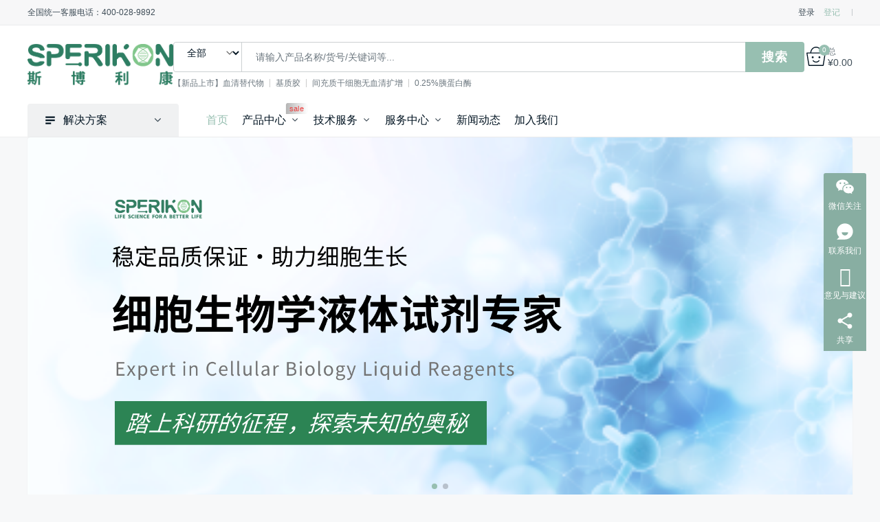

--- FILE ---
content_type: text/html; charset=UTF-8
request_url: https://sperikon.com/
body_size: 13922
content:
<!DOCTYPE html>
<html lang="zh-Hans">
<head>
<meta charset="UTF-8">
<meta http-equiv="X-UA-Compatible" content="IE=edge,chrome=1">
<meta name="renderer" content="webkit">
<meta name="viewport" content="initial-scale=1.0,user-scalable=no,maximum-scale=1,width=device-width,viewport-fit=cover">
<title>斯博利康-细胞生物学液体试剂专家</title>
	<style>img:is([sizes="auto" i], [sizes^="auto," i]) { contain-intrinsic-size: 3000px 1500px }</style>
	<meta name="keywords" content="SPERIKON,斯博利康,干细胞培养基,血清替代物,基质胶,转染试剂,细胞培养基,DEME,RPMI1640,双抗,Penicillin-Streptomycin,Cell Lysis Buffer,细胞裂解液,细胞冻存液,实验外包,生物医学实验设计">
<meta name="description" content="斯博利康是一家围绕细胞培养液体试剂技术研发，GMP级别生物医学试剂等上游产品进行技术研发和产品开发的生物科技企业，依托于自主建立的关键共性技术平台和千人计划领军人才团队，先后进入了生物科研、体外诊断、生物医药等业务领域，是领域内少数同时具有自主可控上游技术开发能力和终端产品生产能力的研发创新型企业，生物医药研发企业的加速器，为生物科技行业发展提供源动力。">
<meta property="og:type" content="webpage">
<meta property="og:url" content="https://www.sperikon.com">
<meta property="og:site_name" content="斯博利康-细胞生物学液体试剂专家">
<meta property="og:title" content="斯博利康-细胞生物学液体试剂专家">
<meta property="og:description" content="斯博利康是一家围绕细胞培养液体试剂技术研发，GMP级别生物医学试剂等上游产品进行技术研发和产品开发的生物科技企业，依托于自主建立的关键共性技术平台和千人计划领军人才团队，先后进入了生物科研、体外诊断、生物医药等业务领域，是领域内少数同时具有自主可控上游技术开发能力和终端产品生产能力的研发创新型企业，生物医药研发企业的加速器，为生物科技行业发展提供源动力。">
<link rel="canonical" href="https://www.sperikon.com/">
<meta name="applicable-device" content="pc,mobile">
<meta http-equiv="Cache-Control" content="no-transform">
<link rel="shortcut icon" href="https://www.sperikon.com/wp-content/uploads/2024/04/2024042809300566.png">
<link rel='dns-prefetch' href='//at.alicdn.com' />
<link rel='dns-prefetch' href='//cdnjs.cloudflare.com' />
<link rel='stylesheet' id='stylesheet-css' href='https://www.sperikon.com/wp-content/themes/sage-child/style.css?ver=4.3.6' type='text/css' media='all' />
<link rel='stylesheet' id='remixicon-css' href='https://cdnjs.cloudflare.com/ajax/libs/remixicon/4.2.0/remixicon.min.css' type='text/css' media='all' />
<link rel='stylesheet' id='font-awesome-css' href='https://www.sperikon.com/wp-content/themes/sage/themer/assets/css/font-awesome.css?ver=4.3.6' type='text/css' media='all' />
<style id='font-awesome-inline-css' type='text/css'>
[data-font="FontAwesome"]:before {font-family: 'FontAwesome' !important;content: attr(data-icon) !important;speak: none !important;font-weight: normal !important;font-variant: normal !important;text-transform: none !important;line-height: 1 !important;font-style: normal !important;-webkit-font-smoothing: antialiased !important;-moz-osx-font-smoothing: grayscale !important;}
</style>
<style id='classic-theme-styles-inline-css' type='text/css'>
/*! This file is auto-generated */
.wp-block-button__link{color:#fff;background-color:#32373c;border-radius:9999px;box-shadow:none;text-decoration:none;padding:calc(.667em + 2px) calc(1.333em + 2px);font-size:1.125em}.wp-block-file__button{background:#32373c;color:#fff;text-decoration:none}
</style>
<style id='global-styles-inline-css' type='text/css'>
:root{--wp--preset--aspect-ratio--square: 1;--wp--preset--aspect-ratio--4-3: 4/3;--wp--preset--aspect-ratio--3-4: 3/4;--wp--preset--aspect-ratio--3-2: 3/2;--wp--preset--aspect-ratio--2-3: 2/3;--wp--preset--aspect-ratio--16-9: 16/9;--wp--preset--aspect-ratio--9-16: 9/16;--wp--preset--color--black: #000000;--wp--preset--color--cyan-bluish-gray: #abb8c3;--wp--preset--color--white: #ffffff;--wp--preset--color--pale-pink: #f78da7;--wp--preset--color--vivid-red: #cf2e2e;--wp--preset--color--luminous-vivid-orange: #ff6900;--wp--preset--color--luminous-vivid-amber: #fcb900;--wp--preset--color--light-green-cyan: #7bdcb5;--wp--preset--color--vivid-green-cyan: #00d084;--wp--preset--color--pale-cyan-blue: #8ed1fc;--wp--preset--color--vivid-cyan-blue: #0693e3;--wp--preset--color--vivid-purple: #9b51e0;--wp--preset--gradient--vivid-cyan-blue-to-vivid-purple: linear-gradient(135deg,rgba(6,147,227,1) 0%,rgb(155,81,224) 100%);--wp--preset--gradient--light-green-cyan-to-vivid-green-cyan: linear-gradient(135deg,rgb(122,220,180) 0%,rgb(0,208,130) 100%);--wp--preset--gradient--luminous-vivid-amber-to-luminous-vivid-orange: linear-gradient(135deg,rgba(252,185,0,1) 0%,rgba(255,105,0,1) 100%);--wp--preset--gradient--luminous-vivid-orange-to-vivid-red: linear-gradient(135deg,rgba(255,105,0,1) 0%,rgb(207,46,46) 100%);--wp--preset--gradient--very-light-gray-to-cyan-bluish-gray: linear-gradient(135deg,rgb(238,238,238) 0%,rgb(169,184,195) 100%);--wp--preset--gradient--cool-to-warm-spectrum: linear-gradient(135deg,rgb(74,234,220) 0%,rgb(151,120,209) 20%,rgb(207,42,186) 40%,rgb(238,44,130) 60%,rgb(251,105,98) 80%,rgb(254,248,76) 100%);--wp--preset--gradient--blush-light-purple: linear-gradient(135deg,rgb(255,206,236) 0%,rgb(152,150,240) 100%);--wp--preset--gradient--blush-bordeaux: linear-gradient(135deg,rgb(254,205,165) 0%,rgb(254,45,45) 50%,rgb(107,0,62) 100%);--wp--preset--gradient--luminous-dusk: linear-gradient(135deg,rgb(255,203,112) 0%,rgb(199,81,192) 50%,rgb(65,88,208) 100%);--wp--preset--gradient--pale-ocean: linear-gradient(135deg,rgb(255,245,203) 0%,rgb(182,227,212) 50%,rgb(51,167,181) 100%);--wp--preset--gradient--electric-grass: linear-gradient(135deg,rgb(202,248,128) 0%,rgb(113,206,126) 100%);--wp--preset--gradient--midnight: linear-gradient(135deg,rgb(2,3,129) 0%,rgb(40,116,252) 100%);--wp--preset--font-size--small: 13px;--wp--preset--font-size--medium: 20px;--wp--preset--font-size--large: 36px;--wp--preset--font-size--x-large: 42px;--wp--preset--spacing--20: 0.44rem;--wp--preset--spacing--30: 0.67rem;--wp--preset--spacing--40: 1rem;--wp--preset--spacing--50: 1.5rem;--wp--preset--spacing--60: 2.25rem;--wp--preset--spacing--70: 3.38rem;--wp--preset--spacing--80: 5.06rem;--wp--preset--shadow--natural: 6px 6px 9px rgba(0, 0, 0, 0.2);--wp--preset--shadow--deep: 12px 12px 50px rgba(0, 0, 0, 0.4);--wp--preset--shadow--sharp: 6px 6px 0px rgba(0, 0, 0, 0.2);--wp--preset--shadow--outlined: 6px 6px 0px -3px rgba(255, 255, 255, 1), 6px 6px rgba(0, 0, 0, 1);--wp--preset--shadow--crisp: 6px 6px 0px rgba(0, 0, 0, 1);}:where(.is-layout-flex){gap: 0.5em;}:where(.is-layout-grid){gap: 0.5em;}body .is-layout-flex{display: flex;}.is-layout-flex{flex-wrap: wrap;align-items: center;}.is-layout-flex > :is(*, div){margin: 0;}body .is-layout-grid{display: grid;}.is-layout-grid > :is(*, div){margin: 0;}:where(.wp-block-columns.is-layout-flex){gap: 2em;}:where(.wp-block-columns.is-layout-grid){gap: 2em;}:where(.wp-block-post-template.is-layout-flex){gap: 1.25em;}:where(.wp-block-post-template.is-layout-grid){gap: 1.25em;}.has-black-color{color: var(--wp--preset--color--black) !important;}.has-cyan-bluish-gray-color{color: var(--wp--preset--color--cyan-bluish-gray) !important;}.has-white-color{color: var(--wp--preset--color--white) !important;}.has-pale-pink-color{color: var(--wp--preset--color--pale-pink) !important;}.has-vivid-red-color{color: var(--wp--preset--color--vivid-red) !important;}.has-luminous-vivid-orange-color{color: var(--wp--preset--color--luminous-vivid-orange) !important;}.has-luminous-vivid-amber-color{color: var(--wp--preset--color--luminous-vivid-amber) !important;}.has-light-green-cyan-color{color: var(--wp--preset--color--light-green-cyan) !important;}.has-vivid-green-cyan-color{color: var(--wp--preset--color--vivid-green-cyan) !important;}.has-pale-cyan-blue-color{color: var(--wp--preset--color--pale-cyan-blue) !important;}.has-vivid-cyan-blue-color{color: var(--wp--preset--color--vivid-cyan-blue) !important;}.has-vivid-purple-color{color: var(--wp--preset--color--vivid-purple) !important;}.has-black-background-color{background-color: var(--wp--preset--color--black) !important;}.has-cyan-bluish-gray-background-color{background-color: var(--wp--preset--color--cyan-bluish-gray) !important;}.has-white-background-color{background-color: var(--wp--preset--color--white) !important;}.has-pale-pink-background-color{background-color: var(--wp--preset--color--pale-pink) !important;}.has-vivid-red-background-color{background-color: var(--wp--preset--color--vivid-red) !important;}.has-luminous-vivid-orange-background-color{background-color: var(--wp--preset--color--luminous-vivid-orange) !important;}.has-luminous-vivid-amber-background-color{background-color: var(--wp--preset--color--luminous-vivid-amber) !important;}.has-light-green-cyan-background-color{background-color: var(--wp--preset--color--light-green-cyan) !important;}.has-vivid-green-cyan-background-color{background-color: var(--wp--preset--color--vivid-green-cyan) !important;}.has-pale-cyan-blue-background-color{background-color: var(--wp--preset--color--pale-cyan-blue) !important;}.has-vivid-cyan-blue-background-color{background-color: var(--wp--preset--color--vivid-cyan-blue) !important;}.has-vivid-purple-background-color{background-color: var(--wp--preset--color--vivid-purple) !important;}.has-black-border-color{border-color: var(--wp--preset--color--black) !important;}.has-cyan-bluish-gray-border-color{border-color: var(--wp--preset--color--cyan-bluish-gray) !important;}.has-white-border-color{border-color: var(--wp--preset--color--white) !important;}.has-pale-pink-border-color{border-color: var(--wp--preset--color--pale-pink) !important;}.has-vivid-red-border-color{border-color: var(--wp--preset--color--vivid-red) !important;}.has-luminous-vivid-orange-border-color{border-color: var(--wp--preset--color--luminous-vivid-orange) !important;}.has-luminous-vivid-amber-border-color{border-color: var(--wp--preset--color--luminous-vivid-amber) !important;}.has-light-green-cyan-border-color{border-color: var(--wp--preset--color--light-green-cyan) !important;}.has-vivid-green-cyan-border-color{border-color: var(--wp--preset--color--vivid-green-cyan) !important;}.has-pale-cyan-blue-border-color{border-color: var(--wp--preset--color--pale-cyan-blue) !important;}.has-vivid-cyan-blue-border-color{border-color: var(--wp--preset--color--vivid-cyan-blue) !important;}.has-vivid-purple-border-color{border-color: var(--wp--preset--color--vivid-purple) !important;}.has-vivid-cyan-blue-to-vivid-purple-gradient-background{background: var(--wp--preset--gradient--vivid-cyan-blue-to-vivid-purple) !important;}.has-light-green-cyan-to-vivid-green-cyan-gradient-background{background: var(--wp--preset--gradient--light-green-cyan-to-vivid-green-cyan) !important;}.has-luminous-vivid-amber-to-luminous-vivid-orange-gradient-background{background: var(--wp--preset--gradient--luminous-vivid-amber-to-luminous-vivid-orange) !important;}.has-luminous-vivid-orange-to-vivid-red-gradient-background{background: var(--wp--preset--gradient--luminous-vivid-orange-to-vivid-red) !important;}.has-very-light-gray-to-cyan-bluish-gray-gradient-background{background: var(--wp--preset--gradient--very-light-gray-to-cyan-bluish-gray) !important;}.has-cool-to-warm-spectrum-gradient-background{background: var(--wp--preset--gradient--cool-to-warm-spectrum) !important;}.has-blush-light-purple-gradient-background{background: var(--wp--preset--gradient--blush-light-purple) !important;}.has-blush-bordeaux-gradient-background{background: var(--wp--preset--gradient--blush-bordeaux) !important;}.has-luminous-dusk-gradient-background{background: var(--wp--preset--gradient--luminous-dusk) !important;}.has-pale-ocean-gradient-background{background: var(--wp--preset--gradient--pale-ocean) !important;}.has-electric-grass-gradient-background{background: var(--wp--preset--gradient--electric-grass) !important;}.has-midnight-gradient-background{background: var(--wp--preset--gradient--midnight) !important;}.has-small-font-size{font-size: var(--wp--preset--font-size--small) !important;}.has-medium-font-size{font-size: var(--wp--preset--font-size--medium) !important;}.has-large-font-size{font-size: var(--wp--preset--font-size--large) !important;}.has-x-large-font-size{font-size: var(--wp--preset--font-size--x-large) !important;}
:where(.wp-block-post-template.is-layout-flex){gap: 1.25em;}:where(.wp-block-post-template.is-layout-grid){gap: 1.25em;}
:where(.wp-block-columns.is-layout-flex){gap: 2em;}:where(.wp-block-columns.is-layout-grid){gap: 2em;}
:root :where(.wp-block-pullquote){font-size: 1.5em;line-height: 1.6;}
</style>
<link rel='stylesheet' id='woocommerce-smallscreen-css' href='https://www.sperikon.com/wp-content/themes/sage/css/woocommerce-smallscreen.css?ver=9.8.1' type='text/css' media='only screen and (max-width: 768px)' />
<link rel='stylesheet' id='woocommerce-general-css' href='https://www.sperikon.com/wp-content/themes/sage/css/woocommerce.css?ver=9.8.1' type='text/css' media='all' />
<style id='woocommerce-inline-inline-css' type='text/css'>
.woocommerce form .form-row .required { visibility: visible; }
</style>
<link rel='stylesheet' id='brands-styles-css' href='https://www.sperikon.com/wp-content/plugins/woocommerce/assets/css/brands.css?ver=9.8.1' type='text/css' media='all' />
<link rel='stylesheet' id='wpcom-member-css' href='https://www.sperikon.com/wp-content/plugins/wpcom-member/css/style.css?ver=1.7.12' type='text/css' media='all' />
<link rel='stylesheet' id='storefront-child-style-css' href='https://www.sperikon.com/wp-content/themes/sage-child/style.css?ver=373236333385' type='text/css' media='all' />
<script type="text/javascript" src="https://www.sperikon.com/wp-includes/js/jquery/jquery.min.js?ver=3.7.1" id="jquery-core-js"></script>
<script type="text/javascript" src="https://www.sperikon.com/wp-includes/js/jquery/jquery-migrate.min.js?ver=3.4.1" id="jquery-migrate-js"></script>
<script type="text/javascript" src="https://www.sperikon.com/wp-content/plugins/woocommerce/assets/js/jquery-blockui/jquery.blockUI.min.js?ver=2.7.0-wc.9.8.1" id="jquery-blockui-js" defer="defer" data-wp-strategy="defer"></script>
<script type="text/javascript" id="wc-add-to-cart-js-extra">
/* <![CDATA[ */
var wc_add_to_cart_params = {"ajax_url":"\/wp-admin\/admin-ajax.php","wc_ajax_url":"\/?wc-ajax=%%endpoint%%","i18n_view_cart":"\u67e5\u770b\u8d2d\u7269\u8f66","cart_url":"https:\/\/www.sperikon.com\/cart","is_cart":"","cart_redirect_after_add":"no"};
/* ]]> */
</script>
<script type="text/javascript" src="https://www.sperikon.com/wp-content/plugins/woocommerce/assets/js/frontend/add-to-cart.min.js?ver=9.8.1" id="wc-add-to-cart-js" defer="defer" data-wp-strategy="defer"></script>
<script type="text/javascript" src="https://www.sperikon.com/wp-content/plugins/woocommerce/assets/js/js-cookie/js.cookie.min.js?ver=2.1.4-wc.9.8.1" id="js-cookie-js" defer="defer" data-wp-strategy="defer"></script>
<script type="text/javascript" id="woocommerce-js-extra">
/* <![CDATA[ */
var woocommerce_params = {"ajax_url":"\/wp-admin\/admin-ajax.php","wc_ajax_url":"\/?wc-ajax=%%endpoint%%","i18n_password_show":"\u663e\u793a\u5bc6\u7801","i18n_password_hide":"\u9690\u85cf\u5bc6\u7801"};
/* ]]> */
</script>
<script type="text/javascript" src="https://www.sperikon.com/wp-content/plugins/woocommerce/assets/js/frontend/woocommerce.min.js?ver=9.8.1" id="woocommerce-js" defer="defer" data-wp-strategy="defer"></script>
	<noscript><style>.woocommerce-product-gallery{ opacity: 1 !important; }</style></noscript>
	<style>                :root{--theme-color:#97BFB1;--theme-hover:#356257;}
                    .header .logo img{max-height: 60px;}
            .header.fixed .logo img{max-height: 60px;}
                    @media (max-width: 767px){
            .header .logo img{max-height: 30px;}
            .header.fixed .logo img{max-height: 30px;}
            }
    .woocommerce .address-item.default:before{content:"主要";}#modules-2{margin-top: 0px;margin-bottom: 5px;}
#modules-10{margin-top: 0px;margin-bottom: 20px;}
#modules-10 .modules-button-inner{margin-top: calc(-30px / 2);margin-bottom: calc(-30px / 2);margin-left: calc(-30px / 2);margin-right: calc(-30px / 2);text-align: center;}
#modules-10 .wpcom-btn{margin-top: calc(30px / 2);margin-bottom: calc(30px / 2);margin-left: calc(30px / 2);margin-right: calc(30px / 2);border-radius: 3px;display: inline-block;}
@media (max-width: 767px){#modules-10 .modules-button-inner{margin-top: calc(-20px / 2);margin-bottom: calc(-20px / 2);margin-left: calc(-20px / 2);margin-right: calc(-20px / 2);}}
@media (max-width: 767px){#modules-10 .wpcom-btn{margin-top: calc(20px / 2);margin-bottom: calc(20px / 2);margin-left: calc(20px / 2);margin-right: calc(20px / 2);display: block;}}
#modules-10 .btn-0{border-color:;}
#modules-10 .btn-0:hover{background-image: none;background-color: #347C64;color: #FFFFFF;border-color:#FFFFFF;}
#modules-10 .btn-1{border-color:;}
#modules-10 .btn-1:hover{background-image: none;background-color: #347C64;color: #FFFFFF;border-color:#FFFFFF;}
#modules-10 .btn-2{border-color:;}
#modules-10 .btn-2:hover{background-image: none;background-color: #347C64;color: #FFFFFF;border-color:#FFFFFF;}
#modules-10 .btn-3{border-color:;}
#modules-10 .btn-3:hover{background-image: none;background-color: #347C64;color: #FFFFFF;border-color:#FFFFFF;}
#modules-11{margin-top: 0px;margin-bottom: 20px;padding: 10px;}
@media (max-width: 767px){#modules-11{margin-top: 0px;margin-bottom: 5px;}}
#modules-11 .text-format-el{text-align: center;}
#modules-19{margin-top: 0px;margin-bottom: 0px;}
#modules-19 .row > [class*=col-]{padding: 0 5px;}
#modules-19 .row{margin-left: -5px;margin-right: -5px;}
#modules-20{margin-top: 0px;margin-bottom: 0px;padding: 10px 10px 10px 0px;}
#modules-22{margin-top: 0px;margin-bottom: 0px;padding: 10px 10px 10px 0px;}
#modules-23{margin-top: 0px;margin-bottom: 0px;padding: 10px;}
#modules-21{margin-top: 0px;margin-bottom: 0px;}
#modules-21 .row > [class*=col-]{padding: 0 15px;}
#modules-21 .row{margin-left: -15px;margin-right: -15px;}
#modules-24{margin-top: 0px;margin-bottom: 0px;}
#modules-24 .modules-image-inner > img{border-radius: 5px; overflow: hidden;object-fit: cover;}
#modules-24 .modules-image-inner > a{border-radius: 5px; overflow: hidden;}
#modules-26{margin-top: 0px;margin-bottom: 0px;}
#modules-26 .modules-image-inner > img{border-radius: 5px; overflow: hidden;object-fit: cover;}
#modules-26 .modules-image-inner > a{border-radius: 5px; overflow: hidden;}
#modules-27{margin-top: 0px;margin-bottom: 0px;}
#modules-27 .modules-image-inner > img{border-radius: 5px; overflow: hidden;object-fit: cover;}
#modules-27 .modules-image-inner > a{border-radius: 5px; overflow: hidden;}
#modules-25{margin-top: 0px;margin-bottom: 0px;}
#modules-25 .row > [class*=col-]{padding: 0 15px;}
#modules-25 .row{margin-left: -15px;margin-right: -15px;}
#modules-6{margin-top: 0px;margin-bottom: 0px;}
@media (-webkit-min-device-pixel-ratio: 0){#modules-6 .module-head .module-head-title .head-title{background-color: #347C64;}}
@media (-webkit-min-device-pixel-ratio: 0){#modules-6 .module-head .module-head-title .head-title:before{background-color: #347C64;}}
#modules-18{margin-top: 0px;margin-bottom: 0px;padding: 10px;}
#modules-18 .text-format-el{text-align: center;}
</style>
<link rel="icon" href="https://www.sperikon.com/wp-content/uploads/2024/04/2024042809300566.png" sizes="32x32" />
<link rel="icon" href="https://www.sperikon.com/wp-content/uploads/2024/04/2024042809300566.png" sizes="192x192" />
<link rel="apple-touch-icon" href="https://www.sperikon.com/wp-content/uploads/2024/04/2024042809300566.png" />
<meta name="msapplication-TileImage" content="https://www.sperikon.com/wp-content/uploads/2024/04/2024042809300566.png" />
<!--[if lte IE 11]><script src="https://www.sperikon.com/wp-content/themes/sage/js/update.js"></script><![endif]-->
</head>
<body class="home page-template page-template-page-home page-template-page-home-php page page-id-155 theme-sage woocommerce-no-js page-no-sidebar lang-cn ">
<header class="header">
    <div class="top-header">
        <div class="top-header-inner container">
            <div class="top-header-left">全国统一客服电话：400-028-9892</div>
            <div class="top-header-right">
                <div id="j-user-wrap">
                    <a class="login" href="https://www.sperikon.com/login?modal-type=login">登录</a>
                    <a class="login register" href="https://www.sperikon.com/register?modal-type=register">登记</a>
                </div>
                            </div>
        </div>
    </div>
    <div class="header-wrap container">
                <h1 class="logo">
            <a href="https://www.sperikon.com/" rel="home"><img src="https://www.sperikon.com/wp-content/uploads/2024/04/2024042012043754.png" alt="斯博利康-细胞生物学液体试剂专家"></a>
        </h1>

        <div class="header-search">
            <form class="header-search-form" action="https://www.sperikon.com" method="get" role="search">
                            <div class="header-search-type">
                    <select name="post_type" >
                        <option value="">全部</option>
                        <option value="product">产品</option><option value="post">文章</option><option value="page">页面</option>                    </select>
                </div>
                            <input type="text" name="s" class="header-search-input" autocomplete="off" maxlength="100" placeholder="请输入产品名称/货号/关键词等..." value="">
                <input class="header-search-btn" type="submit" value="搜索">
            </form>
                        <ul class="header-hot-query">
                                <li><a href="/product/3991.html" target="_blank" rel="nofollow">【新品上市】血清替代物</a></li>
                                <li><a href="/product/4818.html" target="_blank" rel="nofollow">基质胶</a></li>
                                <li><a href="/product/3107.html" target="_blank" rel="nofollow">间充质干细胞无血清扩增</a></li>
                                <li><a href="/product/1362" target="_blank" rel="nofollow">0.25%胰蛋白酶</a></li>
                            </ul>
                    </div>

        <div class="header-action">
            <div class="shopping-cart woocommerce"><a class="cart-contents" href="https://www.sperikon.com/cart"><span class="cart-contents-icon"><i class="wpcom-icon wi"><svg width="40" height="40" viewBox="0 0 40 40" xmlns="http://www.w3.org/2000/svg"><g transform="translate(1 1)"><path d="M19-1c6.335 0 11.494 5.304 11.965 12H38l.987 1.16-4.2 26-.987.84H4.2l-.987-.84-4.2-26L0 11h7.035C7.505 4.304 12.665-1 19-1zm17.825 14H1.174l3.877 24h27.897l3.877-24zM19 1c-5.051 0-9.256 4.135-9.911 9.528l-.032.29-.016.182h19.917l-.015-.182c-.518-5.34-4.507-9.516-9.405-9.802l-.268-.012L19 1z"/><circle cx="12" cy="21" r="2"/><path d="M24.168 27.445a1 1 0 1 1 1.664 1.11c-.308.462-.882 1.107-1.732 1.745A8.344 8.344 0 0 1 19 32c-1.98 0-3.686-.64-5.1-1.7-.85-.638-1.424-1.283-1.732-1.745a1 1 0 0 1 1.594-1.203l.144.194.13.16.086.098c.27.304.597.61.978.896A6.358 6.358 0 0 0 19 30c1.52 0 2.814-.486 3.9-1.3.381-.286.708-.592.978-.896l.086-.099.13-.16.074-.1z"/><circle cx="26" cy="21" r="2"/></g></svg></i><span class="shopping-count">0</span></span><span class="cart-contents-total"><span>总</span><span class="woocommerce-Price-amount amount"><bdi><span class="woocommerce-Price-currencySymbol">&yen;</span>0.00</bdi></span></span></a></div>        </div>
        <div class="header-mobile">
            <div class="hm-item hm-item-nav" data-target=".primary-menu">
                <span class="icon-bar icon-bar-1"></span>
                <span class="icon-bar icon-bar-2"></span>
                <span class="icon-bar icon-bar-3"></span>
            </div>
            <div class="hm-item hm-item-search"><i class="wpcom-icon wi"><svg aria-hidden="true"><use xlink:href="#wi-search"></use></svg></i></div>
            <div class="hm-item hm-item-cat"><i class="wpcom-icon wi"><svg aria-hidden="true"><use xlink:href="#wi-menu"></use></svg></i> 解决方案</div>
        </div>
    </div><!-- /.container -->

    <div class="header-nav container">
                <div class="product-nav">
            <h3 class="product-nav-title"><i class="wpcom-icon wi"><svg aria-hidden="true"><use xlink:href="#wi-menu"></use></svg></i>解决方案</h3>
            <nav class="product-menu-wrap"><ul id="menu-%e8%a7%a3%e5%86%b3%e6%96%b9%e6%a1%88" class="product-menu"><li class="menu-item"><a href="https://www.sperikon.com/antibody-and-vaccine">抗体疫苗领域</a></li>
<li class="menu-item"><a href="https://www.sperikon.com/cell-and-gene-therapy">细胞和基因治疗领域</a></li>
<li class="menu-item"><a href="https://www.sperikon.com/diagnosis">体外诊断领域</a></li>
<li class="menu-item"><a href="https://www.sperikon.com/organoids">类器官解决方案</a></li>
<li class="menu-item"><a href="https://www.sperikon.com/technical-service">技术服务委托</a></li>
</ul></nav>        </div>
        <nav class="primary-menu"><ul id="menu-%e4%b8%bb%e8%8f%9c%e5%8d%95" class="nav navbar-nav wpcom-adv-menu"><li class="menu-item page-item-155 active"><a href="https://www.sperikon.com/">首页</a></li>
<li class="menu-item adv-style-flag menu-item-style menu-item-style1 dropdown"><a href="https://www.sperikon.com/shop" class="dropdown-toggle">产品中心</a><span class="menu-item-flag" style="color:#EA4040;background-color: #B4B4B4;background-image:linear-gradient(90deg, #B4B4B4 0%, #fff 100%);">sale</span>
<ul class="dropdown-menu menu-item-wrap menu-item-col-5">
	<li class="menu-item menu-item-object-product_cat"><a href="https://www.sperikon.com/product/sp00">细胞培养辅助试剂(SP00)</a></li>
	<li class="menu-item menu-item-object-product_cat"><a href="https://www.sperikon.com/product/sp01">血清及血替产品(SP01)</a></li>
	<li class="menu-item menu-item-object-product_cat"><a href="https://www.sperikon.com/product/sp02">细胞因子类(SP02)</a></li>
	<li class="menu-item menu-item-object-product_cat"><a href="https://www.sperikon.com/product/sp03">细胞培养基(SP03)</a></li>
	<li class="menu-item menu-item-object-product_cat"><a href="https://www.sperikon.com/product/%e5%b9%b2%e7%bb%86%e8%83%9e%e5%9f%b9%e5%85%bb%e5%9f%basp04">干细胞培养基(SP04)</a></li>
	<li class="menu-item menu-item-object-product_cat"><a href="https://www.sperikon.com/product/%e6%97%a0%e8%a1%80%e6%b8%85%e5%9f%b9%e5%85%bb%e5%9f%basp05">无血清培养基(SP05)</a></li>
</ul>
</li>
<li class="menu-item menu-item-object-product_cat menu-item-style menu-item-style1 dropdown"><a href="https://www.sperikon.com/product/technical-service" class="dropdown-toggle">技术服务</a>
<ul class="dropdown-menu menu-item-wrap menu-item-col-5">
	<li class="menu-item menu-item-object-product_cat"><a href="https://www.sperikon.com/product/technical-service/%e5%8d%95%e7%bb%86%e8%83%9e%e7%b3%bb%e5%88%97">单细胞系列</a></li>
	<li class="menu-item menu-item-object-product_cat"><a href="https://www.sperikon.com/product/technical-service/%e7%a9%ba%e8%bd%ac%e7%b3%bb%e5%88%97">空转系列</a></li>
	<li class="menu-item menu-item-object-product_cat"><a href="https://www.sperikon.com/product/technical-service/%e5%9f%ba%e5%9b%a0%e7%bb%84%e7%b3%bb%e5%88%97">基因组系列</a></li>
	<li class="menu-item menu-item-object-product_cat"><a href="https://www.sperikon.com/product/technical-service/%e8%bd%ac%e5%bd%95%e7%b3%bb%e5%88%97">转录系列</a></li>
	<li class="menu-item menu-item-object-product_cat"><a href="https://www.sperikon.com/product/technical-service/%e4%bb%a3%e8%b0%a2%e7%b3%bb%e5%88%97">代谢系列</a></li>
	<li class="menu-item menu-item-object-product_cat"><a href="https://www.sperikon.com/product/technical-service/%e5%be%ae%e7%94%9f%e7%89%a9%e7%b3%bb%e5%88%97">微生物系列</a></li>
	<li class="menu-item menu-item-object-product_cat"><a href="https://www.sperikon.com/product/technical-service/%e8%a1%a8%e8%a7%82%e7%b3%bb%e5%88%97">表观系列</a></li>
	<li class="menu-item menu-item-object-product_cat"><a href="https://www.sperikon.com/product/technical-service/%e5%be%ae%e9%87%8f%e7%b3%bb%e5%88%97">微量系列</a></li>
</ul>
</li>
<li class="menu-item dropdown"><a href="https://www.sperikon.com/support" class="dropdown-toggle">服务中心</a>
<ul class="dropdown-menu menu-item-wrap menu-item-col-2">
	<li class="menu-item"><a href="https://www.sperikon.com/category/service-center/technology-center">技术中心</a></li>
	<li class="menu-item"><a href="https://www.sperikon.com/category/service-center/downloading-center">下载中心</a></li>
</ul>
</li>
<li class="menu-item"><a href="https://www.sperikon.com/category/news">新闻动态</a></li>
<li class="menu-item"><a href="https://www.sperikon.com/category/hire">加入我们</a></li>
</ul></nav>    </div>
</header>
<div id="wrap">            <section class="section wpcom-modules modules-slider container" id="modules-2" >
                        <div class="slider-inner">
                        <div class="swiper-wrapper">
                                <div class="swiper-slide">
                                            <a href="#"><img src="//www.sperikon.com/wp-content/uploads/2024/10/2024101107502995.png" alt="斯博利康-细胞生物学液体试剂专家"></a>
                                    </div>
                                <div class="swiper-slide">
                                            <a href="https://www.sperikon.com/product/2270.html" target="_blank"><img src="//www.sperikon.com/wp-content/uploads/2024/08/2024081110350171.png" alt="极致胎牛血清上市！"></a>
                                    </div>
                            </div>
                        <div class="swiper-pagination"></div>
            <!-- Add Navigation -->
            <div class="swiper-button-prev"></div>
            <div class="swiper-button-next"></div>
        </div>
        <script>
            jQuery(function ($) {
                $(document.body).trigger('swiper', { el: '#modules-2 .slider-inner', args: {
                    navigation:{
                        nextEl: '#modules-2 .swiper-button-next',
                        prevEl: '#modules-2 .swiper-button-prev',
                    },
                    pagination:{
                        el: '#modules-2 .swiper-pagination',
                        clickable: true
                    }
                } });
            });
        </script>
                </section>
                        <section class="section wpcom-modules modules-button container" id="modules-10" >
                
        <div class="modules-button-inner">
                            <a class="wpcom-btn btn-lg btn-m-normal btn-icon-0 btn-0" href="https://www.sperikon.com/paper-award" rel="nofollow">
                    <i class="wpcom-icon fa fa-book btn-icon"></i>论文奖励                </a>
                            <a class="wpcom-btn btn-lg btn-m-normal btn-icon-0 btn-1" href="/demo-product-application/category-hire" target="_blank">
                    <i class="wpcom-icon fa fa-comments btn-icon"></i>试用装意见反馈                </a>
                            <a class="wpcom-btn btn-lg btn-m-normal btn-icon-0 btn-2" href="https://www.sperikon.com/demo-2024q4-product-application" rel="nofollow">
                    <i class="wpcom-icon fa fa-bell btn-icon"></i>2025Q2季度SPERIKON试用装申请                </a>
                            <a class="wpcom-btn btn-lg btn-m-normal btn-icon-0 btn-3" href="https://www.sperikon.com/new-product-application" rel="nofollow">
                    <i class="wpcom-icon fa fa-bell-o btn-icon"></i>研发新品试用装申请                </a>
                    </div>
                </section>
                        <section class="section wpcom-modules modules-text-format container" id="modules-11" >
                        <h4 class="text-format-el">细胞生物学生态方案提供商</h4>
                </section>
                        <section class="section wpcom-modules modules-gird container" id="modules-19" >
                        <div class="row">
                    <div class="col-md-8 col-sm-8 col-xs-8">
                            <section class="section wpcom-modules modules-text" id="modules-20" >
                <p><span style="font-size: 20px;"><strong>｜细胞培养</strong></span></p>
            </section>
                        </div>
                    <div class="col-md-8 col-sm-8 col-xs-8">
                            <section class="section wpcom-modules modules-text" id="modules-22" >
                <p><span style="font-size: 20px;"><strong>｜类器官</strong></span></p>
            </section>
                        </div>
                    <div class="col-md-8 col-sm-8 col-xs-8">
                            <section class="section wpcom-modules modules-text" id="modules-23" >
                <p style="text-align: left;"><span style="font-size: 20px;"><strong>｜CGT</strong></span></p>
            </section>
                        </div>
                </div>
                </section>
                        <section class="section wpcom-modules modules-gird container" id="modules-21" >
                        <div class="row">
                    <div class="col-md-8 col-sm-8 col-xs-8">
                            <section class="section wpcom-modules modules-image" id="modules-24" >
                        <div class="modules-image-inner image-align-center">
                            <img class="j-lazy" src="https://www.sperikon.com/wp-content/themes/sage/themer/assets/images/lazy.png" data-original="https://www.sperikon.com/wp-content/uploads/2021/12/2021121415343751.png" alt="2021121415343751" width="364" height="256">                    </div>
                </section>
                        </div>
                    <div class="col-md-8 col-sm-8 col-xs-8">
                            <section class="section wpcom-modules modules-image" id="modules-26" >
                        <div class="modules-image-inner image-align-center">
                            <img class="j-lazy" src="https://www.sperikon.com/wp-content/themes/sage/themer/assets/images/lazy.png" data-original="https://www.sperikon.com/wp-content/uploads/2021/12/2021121415343956.png" alt="2021121415343956" width="364" height="256">                    </div>
                </section>
                        </div>
                    <div class="col-md-8 col-sm-8 col-xs-8">
                            <section class="section wpcom-modules modules-image" id="modules-27" >
                        <div class="modules-image-inner image-align-center">
                            <img class="j-lazy" src="https://www.sperikon.com/wp-content/themes/sage/themer/assets/images/lazy.png" data-original="https://www.sperikon.com/wp-content/uploads/2021/12/2021121415343444.png" alt="2021121415343444" width="364" height="256">                    </div>
                </section>
                        </div>
                </div>
                </section>
                        <section class="section wpcom-modules modules-gird container" id="modules-25" >
                        <div class="row">
                    <div class="col-md-8 col-sm-8 col-xs-8">
                            </div>
                    <div class="col-md-8 col-sm-8 col-xs-8">
                            </div>
                    <div class="col-md-8 col-sm-8 col-xs-8">
                            </div>
                </div>
                </section>
                        <section class="section wpcom-modules modules-carousel-products container" id="modules-6" >
                        <div class="carousel-products-wrap">
                            <div class="module-head">
                    <h3 class="module-head-title">
                        <span class="head-title">热门产品</span>
                        <span class="sub-title"></span>
                    </h3>
                    <div class="module-head-more">
                        <div class="swiper-button-prev"></div>
                        <div class="swiper-button-next"></div>
                    </div>
                </div>
                        <div class="carousel-slider carousel-products">
                <div class="j-slider-6 cs-inner">
                    <ul class="swiper-wrapper p-list">
                        <li class="product type-product post-1362 status-publish first instock product_cat-458 product_cat-sp00 product_cat-516 has-post-thumbnail taxable shipping-taxable purchasable product-type-variable">
	<a href="https://www.sperikon.com/product/1362.html" class="woocommerce-LoopProduct-link woocommerce-loop-product__link"><span class="item-pic"><img width="480" height="480" src="https://www.sperikon.com/wp-content/themes/sage/themer/assets/images/lazy.png" class="attachment-woocommerce_thumbnail size-woocommerce_thumbnail j-lazy" alt="Trypsin 0.25%-EDTA solution（1X）" decoding="async" fetchpriority="high" data-original="https://www.sperikon.com/wp-content/uploads/2021/07/2024120408390067-480x480.png" /></span><span class="item-info"><span class="item-title woocommerce-loop-product__title">Trypsin 0.25%-EDTA solution（1X）</span><span class="item-detail"><span class="woocommerce-Price-amount amount"><bdi><span class="woocommerce-Price-currencySymbol">&yen;</span>67.00</bdi></span></span></span></a></li>
<li class="product type-product post-2124 status-publish instock product_cat-rpmi-1640 product_cat-458 product_cat-sp03 has-post-thumbnail taxable shipping-taxable purchasable product-type-variable">
	<a href="https://www.sperikon.com/product/2124.html" class="woocommerce-LoopProduct-link woocommerce-loop-product__link"><span class="item-pic"><img width="480" height="480" src="https://www.sperikon.com/wp-content/themes/sage/themer/assets/images/lazy.png" class="attachment-woocommerce_thumbnail size-woocommerce_thumbnail j-lazy" alt="RPMI Medium 1640 Basic" decoding="async" data-original="https://www.sperikon.com/wp-content/uploads/2021/12/2024102406514715-480x480.png" /></span><span class="item-info"><span class="item-title woocommerce-loop-product__title">RPMI Medium 1640 Basic</span><span class="item-detail"><span class="woocommerce-Price-amount amount"><bdi><span class="woocommerce-Price-currencySymbol">&yen;</span>61.00</bdi></span></span></span></a></li>
<li class="product type-product post-2113 status-publish instock product_cat-515 product_cat-458 product_cat-sp00 has-post-thumbnail purchasable product-type-variable">
	<a href="https://www.sperikon.com/product/2113.html" class="woocommerce-LoopProduct-link woocommerce-loop-product__link"><span class="item-pic"><img width="480" height="480" src="https://www.sperikon.com/wp-content/themes/sage/themer/assets/images/lazy.png" class="attachment-woocommerce_thumbnail size-woocommerce_thumbnail j-lazy" alt="PBS, pH 7.4, Basic (1X)" decoding="async" data-original="https://www.sperikon.com/wp-content/uploads/2021/11/2024110407264363-480x480.png" /></span><span class="item-info"><span class="item-title woocommerce-loop-product__title">PBS, pH 7.4, Basic (1X)</span><span class="item-detail"><span class="woocommerce-Price-amount amount"><bdi><span class="woocommerce-Price-currencySymbol">&yen;</span>40.00</bdi></span></span></span></a></li>
<li class="product type-product post-2151 status-publish last instock product_cat-458 product_cat-sp00 product_cat-516 has-post-thumbnail taxable shipping-taxable purchasable product-type-variable">
	<a href="https://www.sperikon.com/product/2151.html" class="woocommerce-LoopProduct-link woocommerce-loop-product__link"><span class="item-pic"><img width="480" height="480" src="https://www.sperikon.com/wp-content/themes/sage/themer/assets/images/lazy.png" class="attachment-woocommerce_thumbnail size-woocommerce_thumbnail j-lazy" alt="Trypsin 0.25% solution（1X）" decoding="async" data-original="https://www.sperikon.com/wp-content/uploads/2021/12/2025052106520449-480x480.png" /></span><span class="item-info"><span class="item-title woocommerce-loop-product__title">Trypsin 0.25% solution（1X）</span><span class="item-detail"><span class="woocommerce-Price-amount amount"><bdi><span class="woocommerce-Price-currencySymbol">&yen;</span>67.00</bdi></span></span></span></a></li>
<li class="product type-product post-2123 status-publish first instock product_cat-dmem-f-12 product_cat-458 product_cat-sp03 has-post-thumbnail taxable shipping-taxable purchasable product-type-variable">
	<a href="https://www.sperikon.com/product/2123.html" class="woocommerce-LoopProduct-link woocommerce-loop-product__link"><span class="item-pic"><img width="480" height="480" src="https://www.sperikon.com/wp-content/themes/sage/themer/assets/images/lazy.png" class="attachment-woocommerce_thumbnail size-woocommerce_thumbnail j-lazy" alt="DMEM/F-12 (1:1)(1X)" decoding="async" data-original="https://www.sperikon.com/wp-content/uploads/2021/12/2024102401212715-480x480.png" /></span><span class="item-info"><span class="item-title woocommerce-loop-product__title">DMEM/F-12 (1:1)(1X)</span><span class="item-detail"><span class="woocommerce-Price-amount amount"><bdi><span class="woocommerce-Price-currencySymbol">&yen;</span>61.00</bdi></span></span></span></a></li>
                    </ul>
                                    </div>
            </div>
        </div>
        <script>
            jQuery(function($){
                $(document.body).trigger('swiper', { el: '.j-slider-6', args: {
                    navigation:{
                        nextEl: '#modules-6 .swiper-button-next',
                        prevEl: '#modules-6 .swiper-button-prev',
                    },
                    slidesPerView: 2,
                    slidesPerGroup: 2,
                    spaceBetween: 16,
                    slideClass: 'product',
                    loop: false,
                    breakpoints: {
                        1025: {
                            slidesPerView: 5
                        }
                    }
                } });
            })
        </script>
                </section>
                        <section class="section wpcom-modules modules-text-format container" id="modules-18" >
                        <p class="text-format-el"><strong><span style="color: #347c64;">SPERIKON，为人类健康而努力</span></strong></p>
                </section>
            </div>
<footer class="footer">
    <div class="container">
                    <div class="footer-service">
                                    <div class="footer-service-item">
                        <div class="footer-service-icon">
                            <i class="wpcom-icon service-icon"><svg aria-hidden="true"><use xlink:href="#icon-shihui"></use></svg></i>                        </div>
                        <div class="footer-service-desc">
                            <b>终端优惠</b>
                            <span>本土化价格体系</span>
                        </div>
                    </div>
                                    <div class="footer-service-item">
                        <div class="footer-service-icon">
                            <i class="wpcom-icon service-icon"><svg aria-hidden="true"><use xlink:href="#icon-zhengpin"></use></svg></i>                        </div>
                        <div class="footer-service-desc">
                            <b>品质认证</b>
                            <span>可重复性</span>
                        </div>
                    </div>
                                    <div class="footer-service-item">
                        <div class="footer-service-icon">
                            <i class="wpcom-icon service-icon"><svg aria-hidden="true"><use xlink:href="#icon-baoyou"></use></svg></i>                        </div>
                        <div class="footer-service-desc">
                            <b>仓储物流</b>
                            <span>闭环监控</span>
                        </div>
                    </div>
                                    <div class="footer-service-item">
                        <div class="footer-service-icon">
                            <i class="wpcom-icon fa fa-thumbs-o-up service-icon"></i>                        </div>
                        <div class="footer-service-desc">
                            <b>售后无忧</b>
                            <span>本土化团队</span>
                        </div>
                    </div>
                            </div>
                        <div class="footer-widget hidden-xs">
            <div id="nav_menu-2" class="widget widget_nav_menu"><h3 class="widget-title">关于斯博利康</h3><div class="menu-%e5%85%b3%e4%ba%8e-container"><ul id="menu-%e5%85%b3%e4%ba%8e" class="menu"><li id="menu-item-925" class="menu-item menu-item-925"><a href="https://www.sperikon.com/about">品牌历史</a></li>
<li id="menu-item-2080" class="menu-item menu-item-2080"><a href="#">质量控制</a></li>
<li id="menu-item-924" class="menu-item menu-item-924"><a href="https://www.sperikon.com/organoids">类器官解决方案</a></li>
<li id="menu-item-2079" class="menu-item menu-item-2079"><a href="#">网站地图</a></li>
</ul></div></div><div id="nav_menu-3" class="widget widget_nav_menu"><h3 class="widget-title">生产管控</h3><div class="menu-%e6%8c%87%e5%8d%97-container"><ul id="menu-%e6%8c%87%e5%8d%97" class="menu"><li id="menu-item-3114" class="menu-item menu-item-3114"><a href="#">质量控制</a></li>
<li id="menu-item-3113" class="menu-item menu-item-3113"><a href="#">工艺与产能</a></li>
<li id="menu-item-3115" class="menu-item menu-item-3115"><a href="#">信息化管理</a></li>
</ul></div></div><div id="nav_menu-4" class="widget widget_nav_menu"><h3 class="widget-title">售后服务</h3><div class="menu-%e5%94%ae%e5%90%8e-container"><ul id="menu-%e5%94%ae%e5%90%8e" class="menu"><li id="menu-item-2388" class="menu-item menu-item-2388"><a href="https://www.sperikon.com/contact2">联系客服</a></li>
<li id="menu-item-2389" class="menu-item menu-item-2389"><a href="https://www.sperikon.com/contact2">申请售后</a></li>
<li id="menu-item-2390" class="menu-item menu-item-2390"><a href="#">工单回执</a></li>
<li id="menu-item-2391" class="menu-item menu-item-2391"><a href="#">客户评价</a></li>
</ul></div></div><div id="nav_menu-5" class="widget widget_nav_menu"><h3 class="widget-title">支付方式</h3><div class="menu-%e6%94%af%e4%bb%98-container"><ul id="menu-%e6%94%af%e4%bb%98" class="menu"><li id="menu-item-2379" class="menu-item menu-item-2379"><a href="https://www.sperikon.com/contact2">在线订购方式</a></li>
<li id="menu-item-2380" class="menu-item menu-item-2380"><a href="https://www.sperikon.com/contact2">售前联系方式</a></li>
<li id="menu-item-2378" class="menu-item menu-item-2378"><a href="https://www.sperikon.com/contact3">技术支持</a></li>
<li id="menu-item-2377" class="menu-item menu-item-2377"><a href="https://www.sperikon.com/contact3">企业对接</a></li>
</ul></div></div><div id="nav_menu-6" class="widget widget_nav_menu"><h3 class="widget-title">社会责任</h3><div class="menu-%e7%a4%be%e4%bc%9a%e8%b4%a3%e4%bb%bb-container"><ul id="menu-%e7%a4%be%e4%bc%9a%e8%b4%a3%e4%bb%bb" class="menu"><li id="menu-item-6230" class="menu-item menu-item-6230"><a href="https://www.sperikon.com/sustainable-development">可持续发展</a></li>
<li id="menu-item-6231" class="menu-item menu-item-6231"><a href="https://www.sperikon.com/love-the-world">博爱世界</a></li>
<li id="menu-item-6233" class="menu-item menu-item-6233"><a href="https://www.sperikon.com/educational-support-initiative">助学公益</a></li>
<li id="menu-item-2078" class="menu-item menu-item-2078"><a href="https://www.sperikon.com/category/hire">工作机会</a></li>
</ul></div></div><div id="text-2" class="widget widget_text"><h3 class="widget-title">关注微信</h3>			<div class="textwidget"><p><img decoding="async" class="wp-image-1309 alignleft" src="https://www.sperikon.com/wp-content/uploads/2021/06/qrcode_for_gh_4d1102416aeb_258-1.jpg" alt="" width="92" height="92" /></p>
</div>
		</div>        </div>        <div class="copyright">
            <ul class="footer-nav"><li class="menu-item menu-item-6230"><a href="https://www.sperikon.com/sustainable-development">可持续发展</a></li>
<li class="menu-item menu-item-6231"><a href="https://www.sperikon.com/love-the-world">博爱世界</a></li>
<li class="menu-item menu-item-6233"><a href="https://www.sperikon.com/educational-support-initiative">助学公益</a></li>
<li class="menu-item menu-item-2078"><a href="https://www.sperikon.com/category/hire">工作机会</a></li>
</ul>                        <p>Copyright © 2024 SPERIKON 版权所有 <a href="https://beian.miit.gov.cn/">蜀ICP备2024086816号</a> <img src="https://www.sperikon.com/wp-content/uploads/2021/07/2021071903213539.png" alt="2021071903213539" width="20" height="20" /><a href="http://www.beian.gov.cn/portal/registerSystemInfo?recordcode=51010602001404" target="_blank" rel="noopener">川公网安备 51010602001404号</a></p>
        </div>
    </div>
</footer>
            <div class="action action-style-1 action-color-1 action-pos-0" style="bottom:20%;">
                                                <div class="action-item">
                                    <i class="wpcom-icon action-item-icon"><svg aria-hidden="true"><use xlink:href="#icon-wechat-fill1"></use></svg></i>                                    <span>微信关注</span>                                    <div class="action-item-inner action-item-type-1">
                                        <img class="action-item-img" src="https://www.sperikon.com/wp-content/uploads/2021/06/qrcode_for_gh_4d1102416aeb_258-1.jpg" alt="微信关注">                                    </div>
                                </div>
                                                                                    <div class="action-item">
                                    <i class="wpcom-icon action-item-icon"><svg aria-hidden="true"><use xlink:href="#icon-chat-smile-3-fill"></use></svg></i>                                    <span>联系我们</span>                                    <div class="action-item-inner action-item-type-2">
                                        <h3 style="text-align: center;">联系我们</h3>
<h5 style="text-align: left;"><span style="font-size: 14px;"><span style="color: #1e87f7;"><strong>全国：400-028-9892<br />
招商：15184463470<br />
</strong></span><span style="color: #1e87f7;"><strong>售前：19114451357<br />
</strong></span></span><span style="color: #1e87f7; font-size: 20px;"><strong><span style="font-size: 14px;">（微信同号）</span></strong></span></h5>
<p>邮件：support@sperikon.com<br />
微信公众号：斯博利康<br />
工作时间：周一至周五，9:30-18:30，节假日正常上班</p>
                                    </div>
                                </div>
                                                                                    <div class="action-item">
                                    <i class="wpcom-icon fa fa-comments action-item-icon"></i>                                    <span>意见与建议</span>                                    <div class="action-item-inner action-item-type-2">
                                        <p>我们非常重视您的建议，对于您的建议，我都将给予一定的奖励~<br />
给我们建议，请:</p>
<h3 style="text-align: center;"><span style="font-size: 20px; color: #ffffff;"><strong><a style="color: #ffffff;" href="/customer-suggestions-and-feedback">点击此处</a></strong></span></h3>
                                    </div>
                                </div>
                                                                                        <div class="action-item j-share">
                        <i class="wpcom-icon wi action-item-icon"><svg aria-hidden="true"><use xlink:href="#wi-share"></use></svg></i>                        <span>共享</span>                    </div>
                                    <div class="action-item gotop j-top">
                        <i class="wpcom-icon wi action-item-icon"><svg aria-hidden="true"><use xlink:href="#wi-arrow-up-2"></use></svg></i>                        <span>返回页首</span>                    </div>
                            </div>
        	<script type='text/javascript'>
		(function () {
			var c = document.body.className;
			c = c.replace(/woocommerce-no-js/, 'woocommerce-js');
			document.body.className = c;
		})();
	</script>
	<link rel='stylesheet' id='wc-blocks-style-css' href='https://www.sperikon.com/wp-content/plugins/woocommerce/assets/client/blocks/wc-blocks.css?ver=wc-9.8.1' type='text/css' media='all' />
<script type="text/javascript" id="main-js-extra">
/* <![CDATA[ */
var _wpcom_js = {"webp":"","ajaxurl":"https:\/\/www.sperikon.com\/wp-admin\/admin-ajax.php","theme_url":"https:\/\/www.sperikon.com\/wp-content\/themes\/sage","slide_speed":"5000","is_admin":"0","lang":"zh_CN","js_lang":{"share_to":"\u5206\u4eab\u5230 \uff1a","copy_done":"\u590d\u5236\u6210\u529f\uff01","copy_fail":"\u6d4f\u89c8\u5668\u76ee\u524d\u4e0d\u652f\u6301\u590d\u5236\u529f\u80fd","confirm":"\u786e\u8ba4","qrcode":"\u4e8c\u7ef4\u7801","login_desc":"\u60a8\u5c1a\u672a\u767b\u5f55\uff0c\u8bf7\u5148\u767b\u5f55\u540e\u518d\u8fdb\u884c\u76f8\u5173\u4f5c\uff01","login_title":"\u8bf7\u767b\u5f55","login_btn":"\u767b\u5f55","reg_btn":"\u767b\u8bb0","addr_edit":"\u7f16\u8f91","addr_del":"\u5220\u9664","addr_del_confirm":"\u60a8\u786e\u5b9a\u8981\u5220\u9664\u6b64\u9001\u8d27\u5730\u5740\u5417\uff1f","addr_primary":"\u8bbe\u7f6e\u4e3a\u4e3b\u8981","addr_primary_confirm":"\u60a8\u786e\u5b9a\u8981\u5c06\u6b64\u9001\u8d27\u5730\u5740\u8bbe\u7f6e\u4e3a\u4e3b\u5730\u5740\u5417\uff1f","filter_open":"\u66f4\u591a","filter_close":"\u5173\u95ed"},"share":"1","share_items":{"wechat":{"title":"\u5fae\u4fe1","icon":"wechat"},"weibo":{"title":"\u5fae\u535a","icon":"weibo"},"mail":{"title":"\u7535\u5b50\u90ae\u4ef6","icon":"mail-fill"}},"lightbox":"1","post_id":"155","login_url":"https:\/\/www.sperikon.com\/login?modal-type=login","register_url":"https:\/\/www.sperikon.com\/register?modal-type=register","ajax_add_to_cart":"1"};
/* ]]> */
</script>
<script type="text/javascript" src="https://www.sperikon.com/wp-content/themes/sage/js/main.js?ver=4.3.6" id="main-js"></script>
<script type="text/javascript" src="https://www.sperikon.com/wp-content/themes/sage/themer/assets/js/icons-2.8.9.js?ver=2.8.9" id="wpcom-icons-js"></script>
<script type="text/javascript" src="//at.alicdn.com/t/font_2261608_u0uhjfevdfm.js?ver=4.3.6" id="iconfont-js"></script>
<script type="text/javascript" id="wpcom-member-js-extra">
/* <![CDATA[ */
var _wpmx_js = {"ajaxurl":"https:\/\/www.sperikon.com\/wp-admin\/admin-ajax.php","plugin_url":"https:\/\/www.sperikon.com\/wp-content\/plugins\/wpcom-member\/","max_upload_size":"52428800","post_id":"155","wechat_follow":"1","js_lang":{"login_desc":"\u60a8\u8fd8\u672a\u767b\u5f55\uff0c\u8bf7\u767b\u5f55\u540e\u518d\u8fdb\u884c\u76f8\u5173\u64cd\u4f5c\uff01","login_title":"\u8bf7\u767b\u5f55","login_btn":"\u767b\u5f55","reg_btn":"\u6ce8\u518c"},"login_url":"https:\/\/www.sperikon.com\/login?modal-type=login","register_url":"https:\/\/www.sperikon.com\/register?modal-type=register","errors":{"require":"\u4e0d\u80fd\u4e3a\u7a7a","email":"\u8bf7\u8f93\u5165\u6b63\u786e\u7684\u7535\u5b50\u90ae\u7bb1","pls_enter":"\u8bf7\u8f93\u5165","password":"\u5bc6\u7801\u5fc5\u987b\u4e3a6~32\u4e2a\u5b57\u7b26","passcheck":"\u4e24\u6b21\u5bc6\u7801\u8f93\u5165\u4e0d\u4e00\u81f4","phone":"\u8bf7\u8f93\u5165\u6b63\u786e\u7684\u624b\u673a\u53f7\u7801","terms":"\u8bf7\u9605\u8bfb\u5e76\u540c\u610f\u6761\u6b3e","sms_code":"\u9a8c\u8bc1\u7801\u9519\u8bef","captcha_verify":"\u8bf7\u70b9\u51fb\u6309\u94ae\u8fdb\u884c\u9a8c\u8bc1","captcha_fail":"\u4eba\u673a\u9a8c\u8bc1\u5931\u8d25\uff0c\u8bf7\u91cd\u8bd5","nonce":"\u968f\u673a\u6570\u6821\u9a8c\u5931\u8d25","req_error":"\u8bf7\u6c42\u5931\u8d25"}};
/* ]]> */
</script>
<script type="text/javascript" src="https://www.sperikon.com/wp-content/plugins/wpcom-member/js/index.js?ver=1.7.12" id="wpcom-member-js"></script>
<script type="text/javascript" src="https://www.sperikon.com/wp-content/plugins/woocommerce/assets/js/sourcebuster/sourcebuster.min.js?ver=9.8.1" id="sourcebuster-js-js"></script>
<script type="text/javascript" id="wc-order-attribution-js-extra">
/* <![CDATA[ */
var wc_order_attribution = {"params":{"lifetime":1.0e-5,"session":30,"base64":false,"ajaxurl":"https:\/\/www.sperikon.com\/wp-admin\/admin-ajax.php","prefix":"wc_order_attribution_","allowTracking":true},"fields":{"source_type":"current.typ","referrer":"current_add.rf","utm_campaign":"current.cmp","utm_source":"current.src","utm_medium":"current.mdm","utm_content":"current.cnt","utm_id":"current.id","utm_term":"current.trm","utm_source_platform":"current.plt","utm_creative_format":"current.fmt","utm_marketing_tactic":"current.tct","session_entry":"current_add.ep","session_start_time":"current_add.fd","session_pages":"session.pgs","session_count":"udata.vst","user_agent":"udata.uag"}};
/* ]]> */
</script>
<script type="text/javascript" src="https://www.sperikon.com/wp-content/plugins/woocommerce/assets/js/frontend/order-attribution.min.js?ver=9.8.1" id="wc-order-attribution-js"></script>
<script>
var _hmt = _hmt || [];
(function() {
  var hm = document.createElement("script");
  hm.src = "https://hm.baidu.com/hm.js?d7d07a0e0e1697007dedc13d17ad534e";
  var s = document.getElementsByTagName("script")[0]; 
  s.parentNode.insertBefore(hm, s);
})();
</script>
</body>
</html>

--- FILE ---
content_type: text/css
request_url: https://www.sperikon.com/wp-content/themes/sage-child/style.css?ver=4.3.6
body_size: 238
content:
/*
Theme Name: Sage Child
Theme URI: https://www.wpcom.cn/themes/sage.html
Template: sage
Author: WPCOM
Author URI: https://www.wpcom.cn
Version: 3.3.0.1624084622
Updated: 2021-06-19 14:37:02
*/

/* 引入父主题样式 */
@import url("../sage/css/style.css");



--- FILE ---
content_type: text/css
request_url: https://www.sperikon.com/wp-content/themes/sage/css/woocommerce.css?ver=9.8.1
body_size: 22346
content:
.woocommerce .woocommerce-error .button,.woocommerce .woocommerce-info .button,.woocommerce .woocommerce-message .button,.woocommerce-page .woocommerce-error .button,.woocommerce-page .woocommerce-info .button,.woocommerce-page .woocommerce-message .button{float:right}.woocommerce .col2-set,.woocommerce-page .col2-set{*zoom:1;width:100%}.woocommerce .col2-set:after,.woocommerce .col2-set:before,.woocommerce-page .col2-set:after,.woocommerce-page .col2-set:before{content:" ";display:table}.woocommerce .col2-set:after,.woocommerce-page .col2-set:after{clear:both}.woocommerce .col2-set .col-1,.woocommerce-page .col2-set .col-1{float:left;width:48%}.woocommerce .col2-set .col-2,.woocommerce-page .col2-set .col-2{float:right;width:48%}.woocommerce img,.woocommerce-page img{height:auto;max-width:100%}.woocommerce #content div.product .entry-product,.woocommerce div.product .entry-product,.woocommerce-page #content div.product .entry-product,.woocommerce-page div.product .entry-product{align-items:self-start;display:flex;margin-bottom:40px}@media (max-width:991px){.woocommerce #content div.product .entry-product,.woocommerce div.product .entry-product,.woocommerce-page #content div.product .entry-product,.woocommerce-page div.product .entry-product{display:block}}.woocommerce #content div.product .entry-images,.woocommerce div.product .entry-images,.woocommerce-page #content div.product .entry-images,.woocommerce-page div.product .entry-images{flex-shrink:0;position:relative;width:420px;will-change:transform;z-index:9}@media (max-width:1239px){.woocommerce #content div.product .entry-images,.woocommerce div.product .entry-images,.woocommerce-page #content div.product .entry-images,.woocommerce-page div.product .entry-images{width:350px}}@media (max-width:991px){.woocommerce #content div.product .entry-images,.woocommerce div.product .entry-images,.woocommerce-page #content div.product .entry-images,.woocommerce-page div.product .entry-images{width:100%}}@media (max-width:767px){.woocommerce #content div.product .entry-images,.woocommerce div.product .entry-images,.woocommerce-page #content div.product .entry-images,.woocommerce-page div.product .entry-images{margin-left:-15px;margin-right:-15px;width:auto}.woocommerce #content div.product .entry-images #preview .product-img,.woocommerce div.product .entry-images #preview .product-img,.woocommerce-page #content div.product .entry-images #preview .product-img,.woocommerce-page div.product .entry-images #preview .product-img{border:0}}.woocommerce #content div.product div.images,.woocommerce div.product div.images,.woocommerce-page #content div.product div.images,.woocommerce-page div.product div.images{display:block!important;float:none!important;width:100%!important}.woocommerce #content div.product div.thumbnails,.woocommerce div.product div.thumbnails,.woocommerce-page #content div.product div.thumbnails,.woocommerce-page div.product div.thumbnails{*zoom:1}.woocommerce #content div.product div.thumbnails:after,.woocommerce #content div.product div.thumbnails:before,.woocommerce div.product div.thumbnails:after,.woocommerce div.product div.thumbnails:before,.woocommerce-page #content div.product div.thumbnails:after,.woocommerce-page #content div.product div.thumbnails:before,.woocommerce-page div.product div.thumbnails:after,.woocommerce-page div.product div.thumbnails:before{content:" ";display:table}.woocommerce #content div.product div.thumbnails:after,.woocommerce div.product div.thumbnails:after,.woocommerce-page #content div.product div.thumbnails:after,.woocommerce-page div.product div.thumbnails:after{clear:both}.woocommerce #content div.product div.thumbnails a,.woocommerce div.product div.thumbnails a,.woocommerce-page #content div.product div.thumbnails a,.woocommerce-page div.product div.thumbnails a{float:left;margin-bottom:1em;margin-right:3.8%;width:30.75%}.woocommerce #content div.product div.thumbnails a.last,.woocommerce div.product div.thumbnails a.last,.woocommerce-page #content div.product div.thumbnails a.last,.woocommerce-page div.product div.thumbnails a.last{margin-right:0}.woocommerce #content div.product div.thumbnails a.first,.woocommerce div.product div.thumbnails a.first,.woocommerce-page #content div.product div.thumbnails a.first,.woocommerce-page div.product div.thumbnails a.first{clear:both}.woocommerce #content div.product div.thumbnails.columns-1 a,.woocommerce div.product div.thumbnails.columns-1 a,.woocommerce-page #content div.product div.thumbnails.columns-1 a,.woocommerce-page div.product div.thumbnails.columns-1 a{float:none;margin-right:0;width:100%}.woocommerce #content div.product div.thumbnails.columns-2 a,.woocommerce div.product div.thumbnails.columns-2 a,.woocommerce-page #content div.product div.thumbnails.columns-2 a,.woocommerce-page div.product div.thumbnails.columns-2 a{width:48%}.woocommerce #content div.product div.thumbnails.columns-4 a,.woocommerce div.product div.thumbnails.columns-4 a,.woocommerce-page #content div.product div.thumbnails.columns-4 a,.woocommerce-page div.product div.thumbnails.columns-4 a{width:22.05%}.woocommerce #content div.product div.thumbnails.columns-5 a,.woocommerce div.product div.thumbnails.columns-5 a,.woocommerce-page #content div.product div.thumbnails.columns-5 a,.woocommerce-page div.product div.thumbnails.columns-5 a{width:16.9%}.woocommerce #content div.product div.summary,.woocommerce div.product div.summary,.woocommerce-page #content div.product div.summary,.woocommerce-page div.product div.summary{flex-shrink:1;padding:0 30px;width:100%}@media (max-width:1239px){.woocommerce #content div.product div.summary,.woocommerce div.product div.summary,.woocommerce-page #content div.product div.summary,.woocommerce-page div.product div.summary{padding:0 16px}}@media (max-width:991px){.woocommerce #content div.product div.summary,.woocommerce div.product div.summary,.woocommerce-page #content div.product div.summary,.woocommerce-page div.product div.summary{margin-top:20px;padding:0}}.woocommerce #content div.product .entry-contact,.woocommerce div.product .entry-contact,.woocommerce-page #content div.product .entry-contact,.woocommerce-page div.product .entry-contact{border-radius:4px;flex-shrink:0;overflow:hidden;width:205px;will-change:transform}@media (max-width:991px){.woocommerce #content div.product .entry-contact,.woocommerce div.product .entry-contact,.woocommerce-page #content div.product .entry-contact,.woocommerce-page div.product .entry-contact{width:100%}}.woocommerce #content div.product .entry-contact-title,.woocommerce div.product .entry-contact-title,.woocommerce-page #content div.product .entry-contact-title,.woocommerce-page div.product .entry-contact-title{background:var(--theme-black-color);color:#fff;font-size:16px;line-height:1;margin:0;padding:15px}.woocommerce #content div.product .entry-contact-inner,.woocommerce div.product .entry-contact-inner,.woocommerce-page #content div.product .entry-contact-inner,.woocommerce-page div.product .entry-contact-inner{border:1px solid var(--theme-border-color);border-radius:4px;border-top:0;border-top-left-radius:0;border-top-right-radius:0;color:var(--theme-black-color);font-size:14px;padding:15px}.woocommerce #content div.product .entry-contact-inner h4,.woocommerce div.product .entry-contact-inner h4,.woocommerce-page #content div.product .entry-contact-inner h4,.woocommerce-page div.product .entry-contact-inner h4{font-size:14px;margin:0 0 10px}.woocommerce #content div.product .entry-contact-inner p,.woocommerce div.product .entry-contact-inner p,.woocommerce-page #content div.product .entry-contact-inner p,.woocommerce-page div.product .entry-contact-inner p{color:var(--theme-gray-color);margin-bottom:0}.woocommerce #content div.product .entry-contact-inner p+h4,.woocommerce div.product .entry-contact-inner p+h4,.woocommerce-page #content div.product .entry-contact-inner p+h4,.woocommerce-page div.product .entry-contact-inner p+h4{border-top:1px dashed var(--theme-border-color);margin-top:20px;padding-top:20px}.woocommerce #content div.product .entry-contact-item,.woocommerce div.product .entry-contact-item,.woocommerce-page #content div.product .entry-contact-item,.woocommerce-page div.product .entry-contact-item{align-items:center;display:flex;flex-wrap:wrap;justify-content:space-between;margin-bottom:12px!important}.woocommerce #content div.product .entry-contact-item:last-child,.woocommerce div.product .entry-contact-item:last-child,.woocommerce-page #content div.product .entry-contact-item:last-child,.woocommerce-page div.product .entry-contact-item:last-child{margin-bottom:0!important}.woocommerce #content div.product .entry-contact-item .wpcom-btn,.woocommerce div.product .entry-contact-item .wpcom-btn,.woocommerce-page #content div.product .entry-contact-item .wpcom-btn,.woocommerce-page div.product .entry-contact-item .wpcom-btn{background:linear-gradient(180deg,rgba(81,140,255,.1),rgba(81,140,255,.3));border:1px solid #518cff;color:#518cff;padding-left:10px;padding-right:10px;transition:all .3s ease-out 0s}.woocommerce #content div.product .entry-contact-item .wpcom-btn:hover,.woocommerce div.product .entry-contact-item .wpcom-btn:hover,.woocommerce-page #content div.product .entry-contact-item .wpcom-btn:hover,.woocommerce-page div.product .entry-contact-item .wpcom-btn:hover{background:#518cff;color:#fff;transition:all .3s ease-out 0s}.woocommerce #content div.product .entry-contact-item .wpcom-icon,.woocommerce div.product .entry-contact-item .wpcom-icon,.woocommerce-page #content div.product .entry-contact-item .wpcom-icon,.woocommerce-page div.product .entry-contact-item .wpcom-icon{font-size:14px;margin-right:3px;vertical-align:top;width:14px}.woocommerce #content div.product .woocommerce-tabs,.woocommerce div.product .woocommerce-tabs,.woocommerce-page #content div.product .woocommerce-tabs,.woocommerce-page div.product .woocommerce-tabs{clear:both}.woocommerce #content div.product .woocommerce-tabs ul.tabs,.woocommerce div.product .woocommerce-tabs ul.tabs,.woocommerce-page #content div.product .woocommerce-tabs ul.tabs,.woocommerce-page div.product .woocommerce-tabs ul.tabs{*zoom:1}.woocommerce #content div.product .woocommerce-tabs ul.tabs:after,.woocommerce #content div.product .woocommerce-tabs ul.tabs:before,.woocommerce div.product .woocommerce-tabs ul.tabs:after,.woocommerce div.product .woocommerce-tabs ul.tabs:before,.woocommerce-page #content div.product .woocommerce-tabs ul.tabs:after,.woocommerce-page #content div.product .woocommerce-tabs ul.tabs:before,.woocommerce-page div.product .woocommerce-tabs ul.tabs:after,.woocommerce-page div.product .woocommerce-tabs ul.tabs:before{content:" ";display:table}.woocommerce #content div.product .woocommerce-tabs ul.tabs:after,.woocommerce div.product .woocommerce-tabs ul.tabs:after,.woocommerce-page #content div.product .woocommerce-tabs ul.tabs:after,.woocommerce-page div.product .woocommerce-tabs ul.tabs:after{clear:both}.woocommerce #content div.product .woocommerce-tabs ul.tabs li,.woocommerce div.product .woocommerce-tabs ul.tabs li,.woocommerce-page #content div.product .woocommerce-tabs ul.tabs li,.woocommerce-page div.product .woocommerce-tabs ul.tabs li{display:inline-block}.woocommerce #content div.product #reviews .comment,.woocommerce div.product #reviews .comment,.woocommerce-page #content div.product #reviews .comment,.woocommerce-page div.product #reviews .comment{*zoom:1}.woocommerce #content div.product #reviews .comment:after,.woocommerce #content div.product #reviews .comment:before,.woocommerce div.product #reviews .comment:after,.woocommerce div.product #reviews .comment:before,.woocommerce-page #content div.product #reviews .comment:after,.woocommerce-page #content div.product #reviews .comment:before,.woocommerce-page div.product #reviews .comment:after,.woocommerce-page div.product #reviews .comment:before{content:" ";display:table}.woocommerce #content div.product #reviews .comment:after,.woocommerce div.product #reviews .comment:after,.woocommerce-page #content div.product #reviews .comment:after,.woocommerce-page div.product #reviews .comment:after{clear:both}.woocommerce #content div.product #reviews .comment img,.woocommerce div.product #reviews .comment img,.woocommerce-page #content div.product #reviews .comment img,.woocommerce-page div.product #reviews .comment img{float:right;height:auto}.woocommerce .woocommerce-result-count,.woocommerce-page .woocommerce-result-count{float:left}.woocommerce .woocommerce-ordering,.woocommerce-page .woocommerce-ordering{float:right}.woocommerce .woocommerce-pagination ul.page-numbers,.woocommerce-page .woocommerce-pagination ul.page-numbers{*zoom:1}.woocommerce .woocommerce-pagination ul.page-numbers:after,.woocommerce .woocommerce-pagination ul.page-numbers:before,.woocommerce-page .woocommerce-pagination ul.page-numbers:after,.woocommerce-page .woocommerce-pagination ul.page-numbers:before{content:" ";display:table}.woocommerce .woocommerce-pagination ul.page-numbers:after,.woocommerce-page .woocommerce-pagination ul.page-numbers:after{clear:both}.woocommerce .woocommerce-pagination ul.page-numbers li,.woocommerce-page .woocommerce-pagination ul.page-numbers li{display:inline-block}.woocommerce #content table.cart img,.woocommerce table.cart img,.woocommerce-page #content table.cart img,.woocommerce-page table.cart img{height:auto}.woocommerce #content table.cart td.actions,.woocommerce table.cart td.actions,.woocommerce-page #content table.cart td.actions,.woocommerce-page table.cart td.actions{text-align:right}.woocommerce #content table.cart td.actions .input-text,.woocommerce table.cart td.actions .input-text,.woocommerce-page #content table.cart td.actions .input-text,.woocommerce-page table.cart td.actions .input-text{width:80px}.woocommerce #content table.cart td.actions .coupon,.woocommerce table.cart td.actions .coupon,.woocommerce-page #content table.cart td.actions .coupon,.woocommerce-page table.cart td.actions .coupon{float:left}.woocommerce #content table.cart td.actions .coupon label,.woocommerce table.cart td.actions .coupon label,.woocommerce-page #content table.cart td.actions .coupon label,.woocommerce-page table.cart td.actions .coupon label{display:none}.woocommerce .cart-collaterals,.woocommerce-page .cart-collaterals{flex-shrink:0;margin-left:30px;width:300px}@media (max-width:991px){.woocommerce .cart-collaterals,.woocommerce-page .cart-collaterals{margin-left:0;width:auto}}.woocommerce .cart-collaterals .shipping_calculator,.woocommerce-page .cart-collaterals .shipping_calculator{width:48%;*zoom:1;clear:right;float:right}.woocommerce .cart-collaterals .shipping_calculator:after,.woocommerce .cart-collaterals .shipping_calculator:before,.woocommerce-page .cart-collaterals .shipping_calculator:after,.woocommerce-page .cart-collaterals .shipping_calculator:before{content:" ";display:table}.woocommerce .cart-collaterals .shipping_calculator:after,.woocommerce-page .cart-collaterals .shipping_calculator:after{clear:both}.woocommerce .cart-collaterals .shipping_calculator .col2-set .col-1,.woocommerce .cart-collaterals .shipping_calculator .col2-set .col-2,.woocommerce-page .cart-collaterals .shipping_calculator .col2-set .col-1,.woocommerce-page .cart-collaterals .shipping_calculator .col2-set .col-2{width:47%}.woocommerce ul.cart_list li,.woocommerce ul.product_list_widget li,.woocommerce-page ul.cart_list li,.woocommerce-page ul.product_list_widget li{*zoom:1}.woocommerce ul.cart_list li:after,.woocommerce ul.cart_list li:before,.woocommerce ul.product_list_widget li:after,.woocommerce ul.product_list_widget li:before,.woocommerce-page ul.cart_list li:after,.woocommerce-page ul.cart_list li:before,.woocommerce-page ul.product_list_widget li:after,.woocommerce-page ul.product_list_widget li:before{content:" ";display:table}.woocommerce ul.cart_list li:after,.woocommerce ul.product_list_widget li:after,.woocommerce-page ul.cart_list li:after,.woocommerce-page ul.product_list_widget li:after{clear:both}.woocommerce ul.cart_list li img,.woocommerce ul.product_list_widget li img,.woocommerce-page ul.cart_list li img,.woocommerce-page ul.product_list_widget li img{float:right;height:auto}.woocommerce form .woocommerce-address-fields__field-wrapper,.woocommerce form .woocommerce-billing-fields__field-wrapper,.woocommerce-page form .woocommerce-address-fields__field-wrapper,.woocommerce-page form .woocommerce-billing-fields__field-wrapper{margin:0 -1%}@media (max-width:991px){.woocommerce form .woocommerce-address-fields__field-wrapper,.woocommerce form .woocommerce-billing-fields__field-wrapper,.woocommerce-page form .woocommerce-address-fields__field-wrapper,.woocommerce-page form .woocommerce-billing-fields__field-wrapper{margin:0}}.woocommerce form .form-row,.woocommerce-page form .form-row{float:left;margin:0 0 15px;padding:0 1%;width:49.99%;*zoom:1}@media (max-width:991px){.woocommerce form .form-row,.woocommerce-page form .form-row{float:none;padding:0;width:100%}}.woocommerce form .form-row:after,.woocommerce form .form-row:before,.woocommerce-page form .form-row:after,.woocommerce-page form .form-row:before{content:" ";display:table}.woocommerce form .form-row:after,.woocommerce-page form .form-row:after{clear:both}.woocommerce form .form-row.create-account,.woocommerce-page form .form-row.create-account{line-height:1}.woocommerce form .form-row.notes,.woocommerce-page form .form-row.notes{float:none;padding-right:0;width:100%}.woocommerce form .form-row label,.woocommerce-page form .form-row label{display:block}.woocommerce form .form-row label.checkbox,.woocommerce-page form .form-row label.checkbox{align-items:center;display:inline-flex;font-size:12px;gap:5px;line-height:20px}.woocommerce form .form-row label.checkbox span,.woocommerce-page form .form-row label.checkbox span{font-size:14px;line-height:20px}.woocommerce form .form-row select,.woocommerce-page form .form-row select{width:100%}.woocommerce form .form-row .input-text,.woocommerce-page form .form-row .input-text{box-sizing:border-box;width:100%}.woocommerce form .form-row-first,.woocommerce form .form-row-last,.woocommerce-page form .form-row-first,.woocommerce-page form .form-row-last{overflow:visible}.woocommerce #payment,.woocommerce-page #payment{overflow:hidden}.woocommerce #payment .form-row select,.woocommerce-page #payment .form-row select{width:auto}.woocommerce #payment .terms,.woocommerce #payment .wc-terms-and-conditions,.woocommerce-page #payment .terms,.woocommerce-page #payment .wc-terms-and-conditions{float:left;padding:0 1em 0 0;text-align:left}.woocommerce #payment .place-order,.woocommerce-page #payment .place-order{margin:0}@media (max-width:991px){.woocommerce #payment #place_order,.woocommerce-page #payment #place_order{display:block;text-align:center;width:100%}}.woocommerce .woocommerce-billing-fields,.woocommerce .woocommerce-shipping-fields,.woocommerce-page .woocommerce-billing-fields,.woocommerce-page .woocommerce-shipping-fields{*zoom:1}.woocommerce .woocommerce-billing-fields:after,.woocommerce .woocommerce-billing-fields:before,.woocommerce .woocommerce-shipping-fields:after,.woocommerce .woocommerce-shipping-fields:before,.woocommerce-page .woocommerce-billing-fields:after,.woocommerce-page .woocommerce-billing-fields:before,.woocommerce-page .woocommerce-shipping-fields:after,.woocommerce-page .woocommerce-shipping-fields:before{content:" ";display:table}.woocommerce .woocommerce-billing-fields:after,.woocommerce .woocommerce-shipping-fields:after,.woocommerce-page .woocommerce-billing-fields:after,.woocommerce-page .woocommerce-shipping-fields:after{clear:both}.woocommerce-account .woocommerce-MyAccount-navigation{float:left;width:30%}.woocommerce-account .woocommerce-MyAccount-navigation ul{font-size:15px;list-style:none;padding:0}.woocommerce-account .woocommerce-MyAccount-navigation li{margin:0}.woocommerce-account .woocommerce-MyAccount-navigation li a{background:#fafafa;box-shadow:0 0 1px rgba(0,0,0,.1);color:#666;display:block;padding:10px 20px}.woocommerce-account .woocommerce-MyAccount-navigation li a:hover{background:#f6f6f6;color:#333;text-decoration:none}.woocommerce-account .woocommerce-MyAccount-navigation li.is-active a{background:#f6f6f6;color:#333}.woocommerce-account .woocommerce-MyAccount-content{float:right;width:68%}.woocommerce-cart .entry .woocommerce{display:flex}@media (max-width:991px){.woocommerce-cart .entry .woocommerce{display:block}}.rtl .woocommerce .col2-set .col-1,.rtl .woocommerce-page .col2-set .col-1{float:right}.rtl .woocommerce .col2-set .col-2,.rtl .woocommerce-page .col2-set .col-2{float:left}@keyframes spin{to{transform:rotate(1turn)}}@font-face{font-family:star;font-style:normal;font-weight:400;src:url(../../../plugins/woocommerce/assets/fonts/star.eot);src:url(../../../plugins/woocommerce/assets/fonts/star.eot?#iefix) format("embedded-opentype"),url(../../../plugins/woocommerce/assets/fonts/star.woff) format("woff"),url(../../../plugins/woocommerce/assets/fonts/star.ttf) format("truetype"),url(../../../plugins/woocommerce/assets/fonts/star.svg#star) format("svg")}@font-face{font-family:WooCommerce;font-style:normal;font-weight:400;src:url(../../../plugins/woocommerce/assets/fonts/WooCommerce.eot);src:url(../../../plugins/woocommerce/assets/fonts/WooCommerce.eot?#iefix) format("embedded-opentype"),url(../../../plugins/woocommerce/assets/fonts/WooCommerce.woff) format("woff"),url(../../../plugins/woocommerce/assets/fonts/WooCommerce.ttf) format("truetype"),url(../../../plugins/woocommerce/assets/fonts/WooCommerce.svg#WooCommerce) format("svg")}.woocommerce-store-notice,p.demo_store{background-color:#a46497;box-shadow:0 1px 1em rgba(0,0,0,.2);color:#fff;display:none;font-size:1em;left:0;margin:0;padding:1em 0;position:absolute;right:0;text-align:center;top:0;width:100%;z-index:99998}.woocommerce-store-notice a,p.demo_store a{color:#fff;text-decoration:underline}.admin-bar p.demo_store{top:32px}.clear{clear:both}.woocommerce .blockUI.blockOverlay{position:relative}.woocommerce .blockUI.blockOverlay:before,.woocommerce .loader:before{animation:spin 1s ease-in-out infinite;background:url("data:image/svg+xml;charset=utf-8,%3Csvg xmlns='http://www.w3.org/2000/svg' width='300' height='300' class='icon' viewBox='0 0 1024 1024'%3E%3Cpath fill='%23fff' d='M512 85.333A42.667 42.667 0 0 1 554.667 128v128a42.667 42.667 0 0 1-85.334 0V128A42.667 42.667 0 0 1 512 85.333m0 640A42.667 42.667 0 0 1 554.667 768v128a42.667 42.667 0 0 1-85.334 0V768A42.667 42.667 0 0 1 512 725.333M938.667 512A42.667 42.667 0 0 1 896 554.667H768a42.667 42.667 0 0 1 0-85.334h128A42.667 42.667 0 0 1 938.667 512m-640 0A42.667 42.667 0 0 1 256 554.667H128a42.667 42.667 0 0 1 0-85.334h128A42.667 42.667 0 0 1 298.667 512m515.029 301.696a42.667 42.667 0 0 1-60.33 0L662.868 723.2a42.667 42.667 0 0 1 60.331-60.33l90.496 90.453a42.667 42.667 0 0 1 0 60.373zM361.131 361.131a42.667 42.667 0 0 1-60.331 0l-90.453-90.454a42.667 42.667 0 0 1 60.33-60.373l90.454 90.496a42.667 42.667 0 0 1 0 60.33zM210.347 813.696a42.667 42.667 0 0 1 0-60.33l90.496-90.497a42.667 42.667 0 1 1 60.33 60.331l-90.453 90.496a42.667 42.667 0 0 1-60.373 0m452.522-452.565a42.667 42.667 0 0 1 0-60.331l90.454-90.496a42.667 42.667 0 0 1 60.373 60.33L723.2 361.132a42.667 42.667 0 0 1-60.33 0z'/%3E%3C/svg%3E") 50%;background-size:cover;color:rgba(0,0,0,.75);content:"";display:block;font-size:2em;height:1em;left:50%;line-height:1;margin-left:-.5em;margin-top:-.5em;position:absolute;text-align:center;top:50%;width:1em}.woocommerce a.remove{border:0;border-radius:100%;color:var(--theme-light-color);display:block;font-size:16px;height:20px;line-height:20px;margin:0 auto;text-align:center;text-decoration:none;width:20px}.woocommerce a.remove:hover{color:var(--theme-gray-color)}.woocommerce a.remove .wi{color:inherit;margin:0;vertical-align:top}.woocommerce small.note{color:#767676;display:block;font-size:.857em;margin-top:10px}.woocommerce .woocommerce-breadcrumb{*zoom:1;color:#767676;font-size:.92em;margin:0 0 1em;padding:0}.woocommerce .woocommerce-breadcrumb:after,.woocommerce .woocommerce-breadcrumb:before{content:" ";display:table}.woocommerce .woocommerce-breadcrumb:after{clear:both}.woocommerce .woocommerce-breadcrumb a{color:#767676}.woocommerce .quantity{background:#fff;border:1px solid var(--theme-border-color);border-radius:4px;display:inline-flex}.woocommerce .quantity.hidden{display:none}.woocommerce .quantity:focus-within{border-color:var(--theme-hover)}.woocommerce .quantity .qty{appearance:none;border:0;border-radius:0;color:var(--theme-gray-color);display:inline-block;flex-shrink:0;font-size:15px;height:30px;line-height:30px;outline:0;padding:0;text-align:center;width:2.5em}@media (max-width:768px){.woocommerce .quantity .qty{width:2em}}.woocommerce .quantity .qty-down,.woocommerce .quantity .qty-up{border:0;box-sizing:content-box;color:var(--theme-light-color);flex-shrink:1;font-size:22px;font-weight:300;height:30px;line-height:28px;padding:0 5px;position:relative;text-align:center;-webkit-user-select:none;-ms-user-select:none;user-select:none;width:22px}@media (max-width:768px){.woocommerce .quantity .qty-down,.woocommerce .quantity .qty-up{padding:0 3px}}.woocommerce .quantity .qty-down:after,.woocommerce .quantity .qty-up:after{background:currentColor;content:"";height:2px;left:calc(50% - 5px);position:absolute;top:calc(50% - 1px);width:10px}.woocommerce .quantity .qty-down:hover,.woocommerce .quantity .qty-up:hover{color:var(--theme-black-color);cursor:pointer}.woocommerce .quantity .qty-up:before{background:currentColor;content:"";height:10px;left:calc(50% - 1px);position:absolute;top:calc(50% - 5px);width:2px}.woocommerce div.product{margin-bottom:0;position:relative}.woocommerce div.product .product_title{margin:0 0 16px;padding:0}.woocommerce div.product .product-rating-price{align-items:center;background:#fffbf1;border-radius:4px;display:flex;flex-wrap:wrap;justify-content:space-between;margin-bottom:16px;padding:12px 16px}.woocommerce div.product .woocommerce-product-rating{order:1}.woocommerce div.product .product-price,.woocommerce div.product .woocommerce-variation-price{align-items:center;color:#f44336;display:flex;font-size:16px;gap:.5em}.woocommerce div.product .product-price .amount,.woocommerce div.product .woocommerce-variation-price .amount{font-size:32px;font-weight:500;line-height:32px}@media (max-width:767px){.woocommerce div.product .product-price .amount,.woocommerce div.product .woocommerce-variation-price .amount{font-size:20px}}.woocommerce div.product .product-price ins,.woocommerce div.product .woocommerce-variation-price ins{text-decoration:none}.woocommerce div.product .product-price del,.woocommerce div.product .woocommerce-variation-price del{color:var(--theme-gray-color);margin-left:5px;opacity:.5}.woocommerce div.product .product-price del .amount,.woocommerce div.product .woocommerce-variation-price del .amount{font-size:18px}.woocommerce div.product .product-price .woocommerce-Price-currencySymbol,.woocommerce div.product .woocommerce-variation-price .woocommerce-Price-currencySymbol{font-family:microsoft yahei,sans-serif;font-size:16px;vertical-align:top}.woocommerce div.product .woocommerce-variation-availability{margin-bottom:16px}.woocommerce div.product p.stock{align-items:center;border-radius:4px;display:inline-flex;font-size:13px;gap:6px;line-height:15px;margin-bottom:0;padding:8px 16px}.woocommerce div.product .stock{color:#77a464}.woocommerce div.product .available-on-backorder,.woocommerce div.product .in-stock,.woocommerce div.product .out-of-stock{background-color:#f4faf6;color:#00a046}.woocommerce div.product .available-on-backorder:before,.woocommerce div.product .in-stock:before,.woocommerce div.product .out-of-stock:before{border:1px solid #00a046;border-radius:20px;content:"\e69a";font-family:iconbg;font-size:12px;height:16px;line-height:14px;text-align:center;transform:scale(.94);width:16px}.woocommerce div.product .out-of-stock{background:#ffeef2;color:#ef262c}.woocommerce div.product .out-of-stock:before{border:1px solid #ef262c;content:"i";font-family:inherit}.woocommerce div.product .available-on-backorder{background:#e1f5fd;color:#00aae7}.woocommerce div.product .available-on-backorder:before{border:1px solid #00aae7;content:"i";font-family:inherit}.woocommerce div.product div.images{margin-bottom:2em}.woocommerce div.product div.images img{box-shadow:none;display:block;height:auto;width:100%}.woocommerce div.product div.images div.thumbnails{padding-top:1em}.woocommerce div.product div.images.woocommerce-product-gallery{position:relative}.woocommerce div.product div.images .woocommerce-product-gallery__wrapper{transition:all .5s cubic-bezier(.795,-.035,0,1)}.woocommerce div.product div.images .woocommerce-product-gallery__wrapper .zoomImg{background-color:#fff}.woocommerce div.product div.images .woocommerce-product-gallery__image:nth-child(n+2){display:inline-block;width:25%}.woocommerce div.product div.images .woocommerce-product-gallery__trigger{background:#fff;border-radius:100%;box-sizing:content-box;font-size:2em;height:36px;position:absolute;right:.5em;text-indent:-9999px;top:.5em;width:36px;z-index:9}.woocommerce div.product div.images .woocommerce-product-gallery__trigger:before{border:2px solid #000;border-radius:100%;box-sizing:content-box;content:"";display:block;height:10px;left:9px;position:absolute;top:9px;width:10px}.woocommerce div.product div.images .woocommerce-product-gallery__trigger:after{background:#000;border-radius:6px;box-sizing:content-box;content:"";display:block;height:8px;left:22px;position:absolute;top:19px;transform:rotate(-45deg);width:2px}.woocommerce div.product div.images .flex-control-thumbs{overflow:hidden;zoom:1;margin:0;padding:0}.woocommerce div.product div.images .flex-control-thumbs li{float:left;list-style:none;margin:0;width:25%}.woocommerce div.product div.images .flex-control-thumbs li img{cursor:pointer;margin:0;opacity:.5}.woocommerce div.product div.images .flex-control-thumbs li img.flex-active,.woocommerce div.product div.images .flex-control-thumbs li img:hover{opacity:1}.woocommerce div.product .woocommerce-product-gallery--columns-3 .flex-control-thumbs li:nth-child(3n+1),.woocommerce div.product .woocommerce-product-gallery--columns-4 .flex-control-thumbs li:nth-child(4n+1),.woocommerce div.product .woocommerce-product-gallery--columns-5 .flex-control-thumbs li:nth-child(5n+1){clear:left}.woocommerce div.product div.social{margin:0 0 1em;text-align:right}.woocommerce div.product div.social span{margin:0 0 0 2px}.woocommerce div.product div.social span span{margin:0}.woocommerce div.product div.social span .stButton .chicklets{padding-left:16px;width:0}.woocommerce div.product div.social iframe{float:left;margin-top:3px}.woocommerce div.product .woocommerce-tabs ul.tabs{border-bottom:1px solid var(--theme-line-color);display:flex;gap:24px;list-style:none;margin:0 0 24px;padding:0;position:relative}@media (max-width:767px){.woocommerce div.product .woocommerce-tabs ul.tabs{gap:16px}}.woocommerce div.product .woocommerce-tabs ul.tabs:after,.woocommerce div.product .woocommerce-tabs ul.tabs:before{display:none}.woocommerce div.product .woocommerce-tabs ul.tabs li{background-color:transparent;border:0;font-size:17px;position:relative}@media (max-width:767px){.woocommerce div.product .woocommerce-tabs ul.tabs li{font-size:16px}}.woocommerce div.product .woocommerce-tabs ul.tabs li a{color:var(--theme-black-color);display:block;font-weight:400;line-height:46px;outline:0;padding:0 4px;text-decoration:none;transition:all 0s ease-out 0s}.woocommerce div.product .woocommerce-tabs ul.tabs li a:hover{color:var(--theme-hover);text-decoration:none}.woocommerce div.product .woocommerce-tabs ul.tabs li.active{position:relative}.woocommerce div.product .woocommerce-tabs ul.tabs li.active:after{background:var(--theme-color);border-radius:3px;bottom:0;content:"";height:3px;left:calc(50% - .5em);position:absolute;width:1em}.woocommerce div.product .woocommerce-tabs ul.tabs li.active a{color:var(--theme-black-color);font-weight:600;text-shadow:inherit;transition:all 0s ease-out 0s}.woocommerce div.product .woocommerce-tabs ul.tabs li.active a:hover{color:var(--theme-hover)}.woocommerce div.product .woocommerce-tabs .panel{background:none;border:0;border-radius:0;box-shadow:none;margin:0 0 2em;padding:0}.woocommerce div.product .woocommerce-tabs .wc-tab{overflow:hidden}.woocommerce div.product p.cart{margin-bottom:2em;*zoom:1}.woocommerce div.product p.cart:after,.woocommerce div.product p.cart:before{content:" ";display:table}.woocommerce div.product p.cart:after{clear:both}.woocommerce div.product .woocommerce-Price-currencySymbol{margin-right:3px}.woocommerce div.product .woocommerce-product-details__short-description{color:var(--theme-gray-color);font-size:14px;margin-bottom:16px}.woocommerce div.product .woocommerce-product-details__short-description>p:last-child{margin-bottom:0}.woocommerce div.product .woocommerce-product-details__short-description pre{white-space:normal}.woocommerce div.product .product_meta{color:var(--theme-gray-color)}.woocommerce div.product .product_meta>span{margin-right:10px}.woocommerce div.product .product_meta a{color:var(--theme-gray-color)}.woocommerce div.product .product_meta a:hover{color:var(--theme-hover)}.woocommerce div.product .woocommerce-variation-add-to-cart{display:flex;gap:16px;margin-top:24px}@media (max-width:1239px){.woocommerce div.product .woocommerce-variation-add-to-cart{gap:10px}}@media (max-width:767px){.woocommerce div.product .woocommerce-variation-add-to-cart{background:#fff;bottom:0;box-shadow:0 -2px 5px var(--theme-line-color);flex-wrap:wrap;justify-content:space-between;margin:0;padding:15px 15px max(15px,env(safe-area-inset-bottom));position:fixed;right:0;width:100%;z-index:9999}}.woocommerce div.product form.cart{margin-bottom:32px}.woocommerce div.product form.cart div.quantity{margin:0}.woocommerce div.product form.cart div.quantity .qty,.woocommerce div.product form.cart div.quantity .qty-down,.woocommerce div.product form.cart div.quantity .qty-up{height:40px;line-height:40px}.woocommerce div.product form.cart .product-cart-btn{display:flex;gap:16px}@media (max-width:1239px){.woocommerce div.product form.cart .product-cart-btn{gap:10px}}.woocommerce div.product form.cart table{border-width:0 0 1px}.woocommerce div.product form.cart table td{padding-left:0}.woocommerce div.product form.cart table div.quantity{float:none;margin:0}.woocommerce div.product form.cart table small.stock{display:block;float:none}.woocommerce div.product form.cart .variations{margin-bottom:16px}.woocommerce div.product form.cart .variations .tr-item{display:block;margin-bottom:16px}.woocommerce div.product form.cart .variations .hidden-tag{display:none}.woocommerce div.product form.cart .variations .label,.woocommerce div.product form.cart .variations .value{display:block;line-height:2em;padding:0;text-align:left}.woocommerce div.product form.cart .variations .label{color:var(--theme-gray-color);font-size:14px;font-weight:400;line-height:1;margin-bottom:8px}.woocommerce div.product form.cart .variations .value .select-wrap{display:flex;flex-wrap:wrap;gap:10px}.woocommerce div.product form.cart .variations .value .select-option{background:hsla(var(--theme-color-hsl),.04);border:1px solid hsla(var(--theme-color-hsl),.03);border-radius:4px;color:var(--theme-black-color);cursor:pointer;font-size:14px;line-height:30px;margin:0;overflow:hidden;padding:0 20px}.woocommerce div.product form.cart .variations .value .select-option.disabled{color:var(--theme-light-color);cursor:not-allowed;opacity:.9;position:relative}.woocommerce div.product form.cart .variations .value .select-option.disabled:hover{border:1px solid hsla(var(--theme-color-hsl),.03)}.woocommerce div.product form.cart .variations .value .select-option.active{border:1px solid var(--theme-color);position:relative}.woocommerce div.product form.cart .variations .value .select-option.active:after,.woocommerce div.product form.cart .variations .value .select-option.active:before{bottom:0;content:"";position:absolute;right:0}.woocommerce div.product form.cart .variations .value .select-option.active:before{border:18px solid transparent;border-bottom:15px solid var(--theme-color);height:0;line-height:0;right:-18px;width:0}.woocommerce div.product form.cart .variations .value .select-option.active:after{bottom:-1px;color:#fff;content:"\e69a";font-family:iconbg;font-size:12px;line-height:12px;right:-1px;width:12px}.woocommerce div.product form.cart .variations .value .select-option:hover{border:1px solid var(--theme-color)}.woocommerce div.product form.cart .variations label{margin:0}.woocommerce div.product form.cart .variations select{background-color:#fff;border:1px solid var(--theme-border-color);border-radius:0;display:inline-block;height:30px;line-height:30px;margin-right:1em;max-width:100%;min-width:75%;outline:0}.woocommerce div.product form.cart .woocommerce-variation{margin-bottom:10px}.woocommerce div.product form.cart .woocommerce-variation-description{color:var(--theme-gray-color)}.woocommerce div.product form.cart .woocommerce-variation-description p{margin-bottom:20px}.woocommerce div.product form.cart .woocommerce-variation-price{margin-bottom:16px}.woocommerce div.product form.cart .reset_variations{font-size:.83em;visibility:hidden}.woocommerce div.product form.cart .wc-no-matching-variations{display:none}.woocommerce div.product form.cart .button{height:36px;line-height:36px;padding:0 18px}.woocommerce div.product form.cart .group_table{margin-bottom:15px}.woocommerce div.product form.cart .group_table td.label{padding-left:1em;padding-right:1em}.woocommerce div.product form.cart .group_table td{border:0;padding:.5em 0;vertical-align:middle}.woocommerce div.product form.cart .group_table td label{margin:0}.woocommerce div.product form.cart .group_table td:first-child{text-align:left}.woocommerce div.product form.cart .group_table td:first-child .quantity{width:90px}.woocommerce div.product form.cart .group_table .wc-grouped-product-add-to-cart-checkbox{display:inline-block;margin:0 auto;transform:scale(1.5);width:auto}.woocommerce div.product form.cart .group_table .woocommerce-grouped-product-list-item__label{padding-left:10px;padding-right:10px;width:65%}@media (max-width:991px){.woocommerce div.product form.cart .group_table .woocommerce-grouped-product-list-item__label{line-height:1.4}.woocommerce div.product form.cart .group_table .woocommerce-grouped-product-list-item__label label{font-weight:400}}.woocommerce div.product form.cart .group_table .woocommerce-grouped-product-list-item__price{text-align:right}.woocommerce div.product form.cart .group_table .woocommerce-grouped-product-list-item__price ins{text-decoration:none}.woocommerce div.product form.cart .group_table .woocommerce-grouped-product-list-item__price del{color:var(--theme-light-color)}.woocommerce div.product form.simple-product-cart{display:flex;flex-wrap:wrap;gap:16px}@media (max-width:1239px){.woocommerce div.product form.simple-product-cart{gap:10px}}@media (max-width:767px){.woocommerce div.product form.simple-product-cart{background:#fff;bottom:0;box-shadow:0 -2px 5px var(--theme-line-color);flex-wrap:wrap;justify-content:space-between;margin:0;padding:15px 15px max(15px,env(safe-area-inset-bottom));position:fixed;right:0;width:100%;z-index:9999}.woocommerce div.product form.grouped_form .single_add_to_cart_button,.woocommerce div.product.product-type-external form.cart .single_add_to_cart_button{display:block;font-weight:600;height:42px;line-height:42px;width:100%}}.woocommerce span.onsale{background-color:#3ec47e;border-radius:20px;color:#fff;font-size:12px;font-weight:600;left:5px;line-height:20px;margin:0;padding:0 1em;position:absolute;text-align:center;top:10px;z-index:2}.woocommerce .products ul,.woocommerce ul.products{list-style:none outside;margin:0 0 1em;padding:0}.woocommerce .products ul li,.woocommerce ul.products li{list-style:none outside}.woocommerce .content-full>ul.products,.woocommerce .content>ul.products{margin-bottom:24px}.woocommerce ul.products{display:grid;gap:20px;grid-template-columns:repeat(4,1fr);list-style:none;margin:0;padding:0;width:100%}@media (max-width:1239px){.woocommerce ul.products{gap:16px}}@media (max-width:991px){.woocommerce ul.products{grid-template-columns:repeat(2,1fr)}}.woocommerce ul.products.columns-2{grid-template-columns:repeat(2,1fr)}@media (max-width:991px){.woocommerce ul.products.columns-2{grid-template-columns:repeat(1,1fr)}}.woocommerce ul.products.columns-3{grid-template-columns:repeat(3,1fr)}@media (max-width:991px){.woocommerce ul.products.columns-3{grid-template-columns:repeat(2,1fr)}}.woocommerce ul.products.columns-5{gap:15px;grid-template-columns:repeat(5,1fr)}@media (max-width:991px){.woocommerce ul.products.columns-5{grid-template-columns:repeat(2,1fr)}}.woocommerce ul.products.columns-6{gap:12px;grid-template-columns:repeat(6,1fr)}@media (max-width:991px){.woocommerce ul.products.columns-6{grid-template-columns:repeat(2,1fr)}}@media (min-width:992px){.woocommerce ul.products.columns-5 .item-pic,.woocommerce ul.products.columns-6 .item-pic{padding:15px 15px 8px}.woocommerce ul.products.columns-5 .item-title,.woocommerce ul.products.columns-6 .item-title{padding:0 5px}}.woocommerce ul.products li.product .onsale{left:10px;top:10px}.woocommerce ul.products li.product .woocommerce-loop-category__title,.woocommerce ul.products li.product h3{box-sizing:content-box;color:var(--theme-black-color);display:block;font-size:16px;font-weight:600;height:48px;line-height:24px;margin:0;overflow:hidden;padding:10px 30px;text-align:center}@media (max-width:991px){.woocommerce ul.products li.product .woocommerce-loop-category__title,.woocommerce ul.products li.product h3{font-size:14px;height:36px;line-height:18px;padding:0}}.woocommerce ul.products li.product .woocommerce-loop-category__title .count,.woocommerce ul.products li.product h3 .count{background:none;color:var(--theme-gray-color);font-weight:400;padding:0 .2em}.woocommerce ul.products li.product strong{display:block}.woocommerce ul.products li.product .star-rating{float:right;margin-right:10px;margin-top:9px}@media (max-width:1024px){.woocommerce ul.products li.product .star-rating{display:none}}.woocommerce ul.products li.product .button{margin-top:1em}.woocommerce ul.products li.product .price{color:#f44336;font-size:16px;line-height:24px;margin:0;padding:0 10px}.woocommerce ul.products li.product .price del{color:var(--theme-light-color);display:inline-block;font-size:14px;line-height:1.2}.woocommerce ul.products li.product .price ins{font-weight:400;text-decoration:none}.woocommerce ul.products li.product .price .from{color:hsla(0,0%,52%,.5);font-size:.67em;margin:-2px 0 0;text-transform:uppercase}.woocommerce ul.products li.product-category>a>img{display:block;padding:25px 25px 10px}@media (max-width:991px){.woocommerce ul.products li.product-category>a>img{padding:15px 15px 5px}}.woocommerce .related.products,.woocommerce .upsells.products,.woocommerce .woocommerce-Reviews #comments{margin-bottom:2em}.woocommerce .related.products>h2,.woocommerce .upsells.products>h2,.woocommerce .woocommerce-Reviews #comments>h2{color:var(--theme-black-color);font-size:20px;font-weight:600;line-height:20px;margin:2em 0 24px;padding:0}@media (max-width:767px){.woocommerce .related.products>h2,.woocommerce .upsells.products>h2,.woocommerce .woocommerce-Reviews #comments>h2{font-size:18px;line-height:18px;margin:2em 0 16px}}.woocommerce .related.products>h2:before,.woocommerce .upsells.products>h2:before,.woocommerce .woocommerce-Reviews #comments>h2:before{background-color:var(--theme-gray-color);background-image:linear-gradient(0deg,hsla(0,0%,100%,.35),transparent);border-radius:4px;content:"";display:inline-block;height:calc(1em - 2px);margin-right:10px;margin-top:1px;vertical-align:top;width:3px}.woocommerce .related ul.products{margin:0}.woocommerce .woocommerce-Reviews #comments>h2{border-bottom:0}.woocommerce .woocommerce-noreviews,.woocommerce .woocommerce-verification-required{background-color:hsla(var(--theme-color-hsl),.04);background-image:url("data:image/svg+xml;charset=utf-8,%3Csvg xmlns='http://www.w3.org/2000/svg' width='48' height='48' fill='none'%3E%3Cpath stroke='%23999' stroke-linecap='round' stroke-linejoin='bevel' stroke-width='2' d='M25.5 37H21l-10 5v-5H4V7h40v11'/%3E%3Ccircle cx='34' cy='28' r='6' stroke='%23999' stroke-width='2'/%3E%3Cpath stroke='%23999' stroke-linecap='round' stroke-linejoin='bevel' stroke-width='2' d='m39 32 5 4M12 15h6m-6 6h12'/%3E%3C/svg%3E");background-position:center 24px;background-repeat:no-repeat;background-size:56px 56px;border-radius:4px;color:var(--theme-light-color);font-size:14px;margin-bottom:20px;padding:80px 10px 24px;text-align:center;text-indent:0!important}.woocommerce .woocommerce-verification-required{background-color:#fff6e6;background-image:url("data:image/svg+xml;charset=utf-8,%3Csvg xmlns='http://www.w3.org/2000/svg' width='48' height='48' fill='none'%3E%3Cpath stroke='%23999' stroke-linecap='round' stroke-linejoin='bevel' stroke-width='2' d='M25.5 37H21l-10 5v-5H4V7h40v11m-32-3h6m-6 6h12m8 4 12 12m0-12L32 37'/%3E%3C/svg%3E")}.woocommerce .woocommerce-result-count{color:var(--theme-gray-color);line-height:28px;margin:0 0 10px}@media (max-width:767px){.woocommerce .woocommerce-result-count{display:none}}.woocommerce .woocommerce-ordering{margin:0 0 10px}@media (max-width:767px){.woocommerce .woocommerce-ordering{align-items:center;display:flex;float:none;justify-content:space-between;margin:0 0 16px}}.woocommerce .woocommerce-ordering .orderby-inner{background:hsla(var(--theme-color-hsl),.03);border-radius:4px;box-shadow:1px 1px 3px hsla(var(--theme-color-hsl),.08);height:28px;padding:2px 0 2px 10px;position:relative}.woocommerce .woocommerce-ordering .orderby-inner:hover{background:hsla(var(--theme-color-hsl),.05)}.woocommerce .woocommerce-ordering select{appearance:none;background-color:transparent;border:0;color:var(--theme-gray-color);cursor:pointer;display:inline-block;line-height:24px;outline:0;padding-right:24px;vertical-align:top}.woocommerce .woocommerce-ordering .filter-toggle{cursor:pointer;display:none;float:right}@media (max-width:767px){.woocommerce .woocommerce-ordering .filter-toggle{align-items:center;background:hsla(var(--theme-color-hsl),.03);border-radius:3px;box-shadow:1px 1px 3px hsla(var(--theme-color-hsl),.08);color:var(--theme-black-color);display:inline-flex;gap:3px;padding:4px 8px}}.woocommerce .woocommerce-ordering .filter-toggle svg{height:1.1em;width:1.1em;fill:currentColor}.woocommerce .woocommerce-pagination,.woocommerce nav.woocommerce-pagination{text-align:center}.woocommerce nav.woocommerce-pagination ul{border:1px solid #d3ced2;border-right:0;clear:both;display:inline-block;margin:1px;padding:0;white-space:nowrap}.woocommerce nav.woocommerce-pagination ul li{border-right:1px solid #d3ced2;display:inline;float:left;margin:0;overflow:hidden;padding:0}.woocommerce nav.woocommerce-pagination ul li a,.woocommerce nav.woocommerce-pagination ul li span{display:block;font-size:1em;font-weight:400;line-height:1;margin:0;min-width:1em;padding:.5em;text-decoration:none}.woocommerce nav.woocommerce-pagination ul li a:focus,.woocommerce nav.woocommerce-pagination ul li a:hover,.woocommerce nav.woocommerce-pagination ul li span.current{background:#ebe9eb;color:#8a7e88}.woocommerce a.button,.woocommerce button.button,.woocommerce input.button{background-color:var(--theme-color);background-image:none;border:0;border-radius:3px;box-shadow:none;-webkit-box-shadow:none;color:#fff;cursor:pointer;display:inline-block;font-size:100%;left:auto;line-height:1;margin:0;outline:0;overflow:visible;padding:.618em 1em;position:relative;text-decoration:none;text-indent:0;text-shadow:none;white-space:nowrap}.woocommerce a.button.loading,.woocommerce button.button.loading,.woocommerce input.button.loading{opacity:.9;position:relative}.woocommerce a.button.loading:after,.woocommerce button.button.loading:after,.woocommerce input.button.loading:after{animation:spin 2s linear infinite;border-radius:24px;color:#fff;content:"\e655";font-family:iconbg;font-size:20px;height:24px;left:calc(50% - 12px);line-height:24px;position:absolute;text-shadow:0 0 8px hsla(var(--theme-color-hsl),.4);top:calc(50% - 12px);width:24px}.woocommerce a.button:hover,.woocommerce button.button:hover,.woocommerce input.button:hover{background-color:var(--theme-hover);background-image:none;color:#fff;text-decoration:none}.woocommerce a.button.alt,.woocommerce button.button.alt,.woocommerce input.button.alt{background-color:var(--theme-color);color:#fff;-webkit-font-smoothing:antialiased}.woocommerce a.button.alt:hover,.woocommerce button.button.alt:hover,.woocommerce input.button.alt:hover{background-color:var(--theme-hover);color:#fff}.woocommerce a.button.alt.disabled,.woocommerce a.button.alt.disabled:hover,.woocommerce a.button.alt:disabled,.woocommerce a.button.alt:disabled:hover,.woocommerce a.button.alt:disabled[disabled],.woocommerce a.button.alt:disabled[disabled]:hover,.woocommerce button.button.alt.disabled,.woocommerce button.button.alt.disabled:hover,.woocommerce button.button.alt:disabled,.woocommerce button.button.alt:disabled:hover,.woocommerce button.button.alt:disabled[disabled],.woocommerce button.button.alt:disabled[disabled]:hover,.woocommerce input.button.alt.disabled,.woocommerce input.button.alt.disabled:hover,.woocommerce input.button.alt:disabled,.woocommerce input.button.alt:disabled:hover,.woocommerce input.button.alt:disabled[disabled],.woocommerce input.button.alt:disabled[disabled]:hover{background-color:var(--theme-color);color:#fff}.woocommerce a.button.disabled,.woocommerce a.button:disabled,.woocommerce a.button:disabled[disabled],.woocommerce button.button.disabled,.woocommerce button.button:disabled,.woocommerce button.button:disabled[disabled],.woocommerce input.button.disabled,.woocommerce input.button:disabled,.woocommerce input.button:disabled[disabled]{color:inherit;cursor:not-allowed;opacity:.5;padding:.618em 1em}.woocommerce a.button.disabled:hover,.woocommerce a.button:disabled:hover,.woocommerce a.button:disabled[disabled]:hover,.woocommerce button.button.disabled:hover,.woocommerce button.button:disabled:hover,.woocommerce button.button:disabled[disabled]:hover,.woocommerce input.button.disabled:hover,.woocommerce input.button:disabled:hover,.woocommerce input.button:disabled[disabled]:hover{background-color:#ebe9eb;color:inherit}.woocommerce a.button.add_to_cart_button,.woocommerce button.button.add_to_cart_button,.woocommerce input.button.add_to_cart_button{height:36px;line-height:36px;padding:0 18px}@media (max-width:767px){.woocommerce div.product form.cart .product-cart-btn{display:flex}}.woocommerce div.product form.cart .product-cart-btn .added_to_cart{display:none}.woocommerce div.product form.cart .product-cart-btn .button{border-radius:4px;font-size:16px;height:42px;line-height:40px;padding:0 20px}@media (max-width:767px){.woocommerce div.product form.cart .product-cart-btn .button{font-size:14px;font-weight:600;padding:0 12px}}.woocommerce div.product form.cart .product-cart-btn .button .wi{font-size:1.2em;margin-right:5px;vertical-align:top}.woocommerce div.product form.cart .product-cart-btn .button.loading{position:relative}.woocommerce div.product form.cart .product-cart-btn .button.loading .wi{animation:spin 2s linear infinite}.woocommerce div.product form.cart .product-cart-btn .button.to-checkout{background:#fff;border:1px solid var(--theme-color);color:var(--theme-color);position:relative}.woocommerce div.product form.cart .product-cart-btn .button.to-checkout:before{background:var(--theme-color);content:"";display:block;height:100%;left:0;opacity:.04;position:absolute;top:0;width:100%}@media (max-width:767px){.woocommerce div.product form.cart .product-cart-btn .button.to-checkout{margin-right:0}}.woocommerce div.product form.cart .product-cart-btn .button.to-checkout:hover{border-color:var(--theme-hover);color:var(--theme-hover)}.woocommerce .cart .button,.woocommerce .cart input.button{float:none}.woocommerce a.added_to_cart{display:inline-block;padding-top:.5em;white-space:nowrap}.woocommerce #reviews h2 small{color:#767676;float:right;font-size:15px;margin:10px 0 0}.woocommerce #reviews h2 small a{color:#767676;text-decoration:none}.woocommerce #reviews h3{margin:0}.woocommerce #reviews #respond{border:0;margin:0;padding:0}.woocommerce #reviews #comment{height:80px;padding:10px 15px}.woocommerce #reviews #comments .add_review{*zoom:1}.woocommerce #reviews #comments .add_review:after,.woocommerce #reviews #comments .add_review:before{content:" ";display:table}.woocommerce #reviews #comments .add_review:after{clear:both}.woocommerce #reviews #comments h2{clear:none}.woocommerce #reviews #comments ol.commentlist{background:none;list-style:none;margin:0 0 32px;padding:0;width:100%}.woocommerce #reviews #comments ol.commentlist li{background:0;border:0;border-bottom:1px dashed var(--theme-line-color);margin:0 0 20px;padding:0 0 20px;position:relative}.woocommerce #reviews #comments ol.commentlist li .comment_container{align-items:self-start;display:flex;gap:16px}.woocommerce #reviews #comments ol.commentlist li .comment_container>a.j-wpcom-lightbox,.woocommerce #reviews #comments ol.commentlist li .comment_container>img.avatar{background:var(--theme-line-color);border-radius:36px;box-shadow:none;flex-shrink:0;height:36px;margin:0;overflow:hidden;width:36px}.woocommerce #reviews #comments ol.commentlist li .comment_container>a.j-wpcom-lightbox img,.woocommerce #reviews #comments ol.commentlist li .comment_container>img.avatar img{display:block;height:36px;width:36px}.woocommerce #reviews #comments ol.commentlist li .meta{color:#767676;font-size:.75em}.woocommerce #reviews #comments ol.commentlist li .comment-text{color:var(--theme-gray-color);display:flex;flex-grow:1;flex-wrap:wrap;gap:10px;padding:0}.woocommerce #reviews #comments ol.commentlist li .comment-text p{margin:0 0 1em;text-indent:0}.woocommerce #reviews #comments ol.commentlist li .comment-text .star-rating{margin-left:auto;order:1}.woocommerce #reviews #comments ol.commentlist li .comment-text p.meta{color:var(--theme-light-color);display:inline-flex;flex-direction:column;font-size:12px;gap:5px;line-height:14px;margin:0;order:0}.woocommerce #reviews #comments ol.commentlist li .comment-text p.meta .woocommerce-review__author{color:var(--theme-gray-color)}.woocommerce #reviews #comments ol.commentlist li .comment-text .woocommerce-review__author{color:var(--theme-black-color);font-size:14px;font-weight:500;line-height:16px}.woocommerce #reviews #comments ol.commentlist li .comment-text .woocommerce-review__dash{display:none}.woocommerce #reviews #comments ol.commentlist li .comment-text .description{color:var(--theme-black-color);order:2;width:100%}.woocommerce #reviews #comments ol.commentlist li .comment-text .description p:last-child{margin:0}.woocommerce #reviews #comments ol.commentlist ul.children{list-style:none outside;margin:20px 0 0 50px}.woocommerce #reviews #comments ol.commentlist ul.children .star-rating{display:none}.woocommerce #reviews #comments ol.commentlist #respond{border:1px solid #e4e1e3;border-radius:4px;margin:20px 0 0 50px;padding:1em 1em 0}.woocommerce #reviews #comments .commentlist>li:before{content:""}.woocommerce .star-rating{color:#fec42d;float:right;font-family:star;font-size:1em;height:1em;line-height:1;overflow:hidden;position:relative;width:5.4em}.woocommerce .star-rating:before{color:#d3ced2;content:"\73\73\73\73\73";float:left;left:0;position:absolute;top:0}.woocommerce .star-rating span{float:left;left:0;overflow:hidden;padding-top:1.5em;position:absolute;top:0}.woocommerce .star-rating span:before{content:"\53\53\53\53\53";left:0;position:absolute;top:0}.woocommerce .woocommerce-product-rating{*zoom:1;display:block;line-height:30px}.woocommerce .woocommerce-product-rating:after,.woocommerce .woocommerce-product-rating:before{content:" ";display:table}.woocommerce .woocommerce-product-rating:after{clear:both}.woocommerce .woocommerce-product-rating .star-rating{float:left;margin:.5em 4px 0 0}.woocommerce .products .star-rating{display:block;float:none;margin:0 0 .5em}.woocommerce .hreview-aggregate .star-rating{margin:10px 0 0}.woocommerce #review_form #respond{*zoom:1;background:transparent none;border:0;font-size:14px;margin:0;padding:0;position:static;width:auto}.woocommerce #review_form #respond:after,.woocommerce #review_form #respond:before{content:" ";display:table}.woocommerce #review_form #respond:after{clear:both}.woocommerce #review_form #respond p{margin:0 0 10px}.woocommerce #review_form #respond .stars{margin:0}.woocommerce #review_form #respond .form-submit input{left:auto}.woocommerce #review_form #respond textarea{box-sizing:border-box;width:100%}.woocommerce #review_form .avatar{display:inline-block}.woocommerce .comment-form-rating{align-items:center;display:flex;font-size:16px;gap:12px;padding:10px 0}.woocommerce .comment-form-rating label{font-weight:500;margin:0;position:static;width:auto}.woocommerce p.stars{display:inline-block;line-height:1;text-indent:0;vertical-align:top}.woocommerce p.stars a{color:#fec42d;display:inline-block;height:1em;position:relative;text-decoration:none;text-indent:-999em;width:1em}.woocommerce p.stars a:before{content:"\e021";display:block;font-family:WooCommerce;height:1em;left:0;line-height:1;position:absolute;text-indent:0;top:0;width:1em}.woocommerce p.stars a:hover~a:before{content:"\e021"}.woocommerce p.stars.selected a.active:before,.woocommerce p.stars:hover a:before{content:"\e020"}.woocommerce p.stars.selected a.active~a:before{content:"\e021"}.woocommerce p.stars.selected a:not(.active):before{content:"\e020"}.woocommerce table.shop_attributes{border:0;border-spacing:0;border-top:1px dotted var(--theme-line-color);color:var(--theme-gray-color);font-size:14px;margin-bottom:1.618em;width:100%}@media (max-width:767px){.woocommerce table.shop_attributes{font-size:13px}}.woocommerce table.shop_attributes th{border:0;border-bottom:1px dotted var(--theme-line-color);font-weight:700;line-height:1.5;margin:0;padding:8px;width:150px}@media (max-width:767px){.woocommerce table.shop_attributes th{font-weight:400;width:80px}}.woocommerce table.shop_attributes td{border:0;border-bottom:1px dotted var(--theme-line-color);line-height:1.5;margin:0;padding:0}.woocommerce table.shop_attributes td p{margin:0;padding:8px 0;text-indent:0!important}.woocommerce table.shop_attributes tr:nth-child(2n) td,.woocommerce table.shop_attributes tr:nth-child(2n) th{background:hsla(var(--theme-color-hsl),.04)}.woocommerce .add_to_wishlist{color:var(--theme-gray-color);display:inline-block;line-height:16px;vertical-align:top}.woocommerce .add_to_wishlist:hover{color:var(--theme-hover)}.woocommerce .add_to_wishlist .fa{font-size:inherit;margin-right:0}.woocommerce .yith-wcwl-add-to-wishlist{border-radius:4px;box-shadow:0 0 1px 0 hsla(var(--theme-color-hsl),.4);color:var(--theme-gray-color);display:block;line-height:1;margin:0 0 20px;padding:16px;position:relative}.woocommerce .yith-wcwl-add-to-wishlist .yith-wcwl-add-button,.woocommerce .yith-wcwl-add-to-wishlist .yith-wcwl-wishlistaddedbrowse{display:inline-flex;flex-direction:row}.woocommerce .yith-wcwl-add-to-wishlist .yith-wcwl-add-button>a,.woocommerce .yith-wcwl-add-to-wishlist .yith-wcwl-wishlistaddedbrowse>a{align-items:center;display:inline-flex;gap:3px}.woocommerce .yith-wcwl-add-to-wishlist .yith-wcwl-add-button .yith-wcwl-icon-svg,.woocommerce .yith-wcwl-add-to-wishlist .yith-wcwl-wishlistaddedbrowse .yith-wcwl-icon-svg{color:#ef262c;width:1.2em}.woocommerce .yith-wcwl-add-to-wishlist .yith-wcwl-icon{color:#ef262c;margin-right:5px}.woocommerce .yith-wcwl-add-to-wishlist .ajax-loading{left:0;margin-left:0;margin-right:5px;margin-top:0;position:absolute;top:0;vertical-align:top}.woocommerce .yith-wcwl-add-to-wishlist a:hover{text-decoration:none}.woocommerce table.shop_table{border-collapse:collapse;font-size:.85em;margin:0 0 20px;text-align:left;width:100%}.woocommerce table.shop_table tr:nth-child(2n){background:#fff}.woocommerce table.shop_table tr:nth-child(odd){background:hsla(var(--theme-color-hsl),.03)}.woocommerce table.shop_table thead tr:nth-child(odd){background:#fff}.woocommerce table.shop_table th{border:0;font-weight:700;padding:9px 12px}@media (max-width:991px){.woocommerce table.shop_table th{padding:5px}}.woocommerce table.shop_table td{border:0;padding:15px 12px;vertical-align:middle}@media (max-width:991px){.woocommerce table.shop_table td{padding:5px}.woocommerce table.shop_table td .product-name{font-size:12px}}.woocommerce table.shop_table td small{font-weight:400}.woocommerce table.shop_table td .button{font-size:13px;margin-right:5px}@media (max-width:991px){.woocommerce table.shop_table td .button{margin:1px 0}}.woocommerce table.shop_table td .button:last-child{margin-right:0}.woocommerce table.shop_table .product-remove{padding:0;width:2.8em}@media (max-width:767px){.woocommerce table.shop_table .product-remove{padding:5px;width:auto}}.woocommerce table.shop_table tbody:first-child tr:first-child td,.woocommerce table.shop_table tbody:first-child tr:first-child th{border-top:0}.woocommerce table.shop_table tbody th,.woocommerce table.shop_table tfoot td,.woocommerce table.shop_table tfoot th{font-weight:700}.woocommerce table.my_account_orders{font-size:.85em}.woocommerce table.my_account_orders>tbody>tr{background:none!important}.woocommerce table.my_account_orders td,.woocommerce table.my_account_orders th{border:0;padding:10px;vertical-align:middle}@media (max-width:991px){.woocommerce table.my_account_orders td,.woocommerce table.my_account_orders th{padding:5px}}.woocommerce table.my_account_orders th{padding:10px}@media (max-width:991px){.woocommerce table.my_account_orders th{padding:5px}}.woocommerce table.my_account_orders thead tr{background:hsla(var(--theme-color-hsl),.03)!important;border:1px solid hsla(var(--theme-color-hsl),.06);border-radius:4px}.woocommerce table.my_account_orders .button{white-space:nowrap}.woocommerce table.my_account_orders .woocommerce-orders-table__header-order-actions{min-width:100px;text-align:center}.woocommerce table.my_account_orders .woocommerce-orders-table__cell-order-total,.woocommerce table.my_account_orders .woocommerce-orders-table__header-order-total{padding-right:20px;text-align:right}@media (max-width:768px){.woocommerce table.my_account_orders .woocommerce-orders-table__cell-order-total,.woocommerce table.my_account_orders .woocommerce-orders-table__header-order-total{padding-right:5px}}.woocommerce table.my_account_orders .woocommerce-orders-table__cell-order-total .amount,.woocommerce table.my_account_orders .woocommerce-orders-table__header-order-total .amount{color:var(--theme-black-color);font-size:16px}.woocommerce table.my_account_orders .order-actions{text-align:right}.woocommerce table.my_account_orders .order-actions .button{margin:.125em 0 .125em .25em}.woocommerce table.my_account_orders .woocommerce-orders-table__row-space{height:20px}@media (max-width:768px){.woocommerce table.my_account_orders .woocommerce-orders-table__row-space{display:none}}.woocommerce table.my_account_orders .woocommerce-orders-table__row{background:hsla(var(--theme-color-hsl),.03)!important;color:var(--theme-gray-color)}@media (max-width:768px){.woocommerce table.my_account_orders .woocommerce-orders-table__row .woocommerce-orders-table__cell-order-actions:before{display:none}}.woocommerce table.my_account_orders .woocommerce-orders-table__row td{border-top:1px solid hsla(var(--theme-color-hsl),.06)}.woocommerce table.my_account_orders .woocommerce-orders-table__row td:first-child{border-left:1px solid hsla(var(--theme-color-hsl),.06)}.woocommerce table.my_account_orders .woocommerce-orders-table__row td:last-child{border-right:1px solid hsla(var(--theme-color-hsl),.06)}.woocommerce table.my_account_orders .woocommerce-orders-table__row td .status-completed,.woocommerce table.my_account_orders .woocommerce-orders-table__row td .status-processing,.woocommerce table.my_account_orders .woocommerce-orders-table__row td .status-shipped{color:#5b841b}.woocommerce table.my_account_orders .woocommerce-orders-table__row td .status-cancelled,.woocommerce table.my_account_orders .woocommerce-orders-table__row td .status-failed,.woocommerce table.my_account_orders .woocommerce-orders-table__row td .status-refunded{color:var(--theme-light-color)}.woocommerce table.my_account_orders .woocommerce-orders-table__row td .status-on-hold{color:#94660c}.woocommerce table.my_account_orders .woocommerce-orders-table__row td .status-pending{color:var(--theme-color)}.woocommerce table.my_account_orders .woocommerce-orders-table__row-action{padding:10px!important;text-align:center}@media (max-width:768px){.woocommerce table.my_account_orders .woocommerce-orders-table__row-action{padding:15px 10px!important}}.woocommerce table.my_account_orders .woocommerce-orders-table__row-items{border:1px solid hsla(var(--theme-color-hsl),.06);border-top:0}@media (max-width:768px){.woocommerce table.my_account_orders .woocommerce-orders-table__row-items{margin-bottom:10px}.woocommerce table.my_account_orders .woocommerce-orders-table__row-items:last-child{margin-bottom:0}}.woocommerce table.my_account_orders .woocommerce-orders-table__row-items>td{padding:0}@media (max-width:768px){.woocommerce table.my_account_orders .woocommerce-orders-table__row-items>td:before{display:none}}.woocommerce table.my_account_orders .woocommerce-orders-table__row-items table{border-spacing:0;margin:0;width:100%}@media (max-width:768px){.woocommerce table.my_account_orders .woocommerce-orders-table__row-items table tr{display:table-row;text-align:left!important}}.woocommerce table.my_account_orders .woocommerce-orders-table__row-items table tr:nth-child(odd){background:#fff}.woocommerce table.my_account_orders .woocommerce-orders-table__row-items table tr:nth-child(2n){background:hsla(var(--theme-color-hsl),.03)}@media (max-width:768px){.woocommerce table.my_account_orders .woocommerce-orders-table__row-items table td,.woocommerce table.my_account_orders .woocommerce-orders-table__row-items table th{display:table-cell;text-align:left!important}.woocommerce table.my_account_orders .woocommerce-orders-table__row-items table .orders-table__row-item-total{text-align:right!important}.woocommerce table.my_account_orders .woocommerce-orders-table__row-items table td:before{display:none}}.woocommerce table.my_account_orders .orders-table__row-item-img{box-sizing:content-box;padding-left:10px;padding-right:0;width:56px}@media (max-width:768px){.woocommerce table.my_account_orders .orders-table__row-item-img{padding-left:3px;width:40px}}.woocommerce table.my_account_orders .orders-table__row-item-img img{border:1px solid hsla(var(--theme-color-hsl),.06);border-radius:4px;height:auto;width:56px}@media (max-width:768px){.woocommerce table.my_account_orders .orders-table__row-item-img img{width:40px}.woocommerce table.my_account_orders .orders-table__row-item-title{font-size:12px;line-height:1.4;width:55%}}.woocommerce table.my_account_orders .orders-table__row-item-title a{color:var(--theme-black-color)}.woocommerce table.my_account_orders .orders-table__row-item-title a:hover{color:var(--theme-hover)}@media (max-width:768px){.woocommerce table.my_account_orders .orders-table__row-item-quantity{padding:0}}.woocommerce table.my_account_orders .orders-table__row-item-quantity strong{color:var(--theme-gray-color);font-weight:500}.woocommerce table.my_account_orders th.orders-table__row-item-total{color:var(--theme-gray-color);padding-right:20px;text-align:right;white-space:nowrap}@media (max-width:768px){.woocommerce table.my_account_orders th.orders-table__row-item-total{padding-right:5px}}.woocommerce table.woocommerce-MyAccount-downloads td,.woocommerce table.woocommerce-MyAccount-downloads th{text-align:center;vertical-align:top}.woocommerce table.woocommerce-MyAccount-downloads td:first-child,.woocommerce table.woocommerce-MyAccount-downloads td:last-child,.woocommerce table.woocommerce-MyAccount-downloads th:first-child,.woocommerce table.woocommerce-MyAccount-downloads th:last-child{text-align:left}.woocommerce table.woocommerce-MyAccount-downloads td .woocommerce-MyAccount-downloads-file:before,.woocommerce table.woocommerce-MyAccount-downloads th .woocommerce-MyAccount-downloads-file:before{content:"\2193";display:inline-block}.woocommerce td.product-name dl.variation{line-height:24px}.woocommerce td.product-name .wc-item-meta,.woocommerce td.product-name dl.variation{list-style:none outside}.woocommerce td.product-name .wc-item-meta .wc-item-meta-label,.woocommerce td.product-name .wc-item-meta dt,.woocommerce td.product-name dl.variation .wc-item-meta-label,.woocommerce td.product-name dl.variation dt{clear:both;display:inline-block;float:left;line-height:inherit;list-style:none outside;margin-right:.25em}.woocommerce td.product-name .wc-item-meta dd,.woocommerce td.product-name dl.variation dd{margin:0}.woocommerce td.product-name .wc-item-meta p,.woocommerce td.product-name .wc-item-meta:last-child,.woocommerce td.product-name dl.variation p,.woocommerce td.product-name dl.variation:last-child{margin-bottom:0}.woocommerce td.product-name p.backorder_notification{font-size:.83em}.woocommerce .product-quantity{font-weight:400;text-align:center}.woocommerce .product-quantity .quantity .qty-down,.woocommerce .product-quantity .quantity .qty-up{padding:0;transform:scale(.8)}.woocommerce .product-quantity .quantity .qty{width:2em}.woocommerce ul.cart_list,.woocommerce ul.product_list_widget{list-style:none outside;margin:0;padding:0}.woocommerce ul.cart_list li,.woocommerce ul.product_list_widget li{*zoom:1;list-style:none;padding-left:0}.woocommerce ul.cart_list li:after,.woocommerce ul.cart_list li:before,.woocommerce ul.product_list_widget li:after,.woocommerce ul.product_list_widget li:before{content:" ";display:table}.woocommerce ul.cart_list li:after,.woocommerce ul.product_list_widget li:after{clear:both}.woocommerce ul.cart_list li a,.woocommerce ul.product_list_widget li a{display:block;font-weight:700}.woocommerce ul.cart_list li img,.woocommerce ul.product_list_widget li img{border-radius:3px;box-shadow:none;display:block;float:none;height:auto;width:32px}.woocommerce ul.cart_list li dl,.woocommerce ul.product_list_widget li dl{color:var(--theme-light-color);font-size:12px;margin:8px 0 0;padding-left:60px;*zoom:1}.woocommerce ul.cart_list li dl:after,.woocommerce ul.cart_list li dl:before,.woocommerce ul.product_list_widget li dl:after,.woocommerce ul.product_list_widget li dl:before{content:" ";display:table}.woocommerce ul.cart_list li dl:after,.woocommerce ul.product_list_widget li dl:after{clear:both}.woocommerce ul.cart_list li dl dd,.woocommerce ul.cart_list li dl dt,.woocommerce ul.product_list_widget li dl dd,.woocommerce ul.product_list_widget li dl dt{display:inline-block;float:left}.woocommerce ul.cart_list li dl dt,.woocommerce ul.product_list_widget li dl dt{clear:left;font-weight:700;margin:0 4px 0 0;padding:0 0 .25em}.woocommerce ul.cart_list li dl dd,.woocommerce ul.product_list_widget li dl dd{padding:0 0 .25em}.woocommerce ul.cart_list li dl dd p:last-child,.woocommerce ul.product_list_widget li dl dd p:last-child{margin-bottom:0}.woocommerce ul.cart_list li .star-rating,.woocommerce ul.product_list_widget li .star-rating{float:none}.woocommerce form .form-row{margin:0 0 10px;text-indent:0}.woocommerce form .form-row [placeholder]:focus::-webkit-input-placeholder{opacity:0;transition:opacity .5s ease .5s}.woocommerce form .form-row label{font-size:14px;font-weight:500;line-height:2}.woocommerce form .form-row label.hidden{visibility:hidden}.woocommerce form .form-row label.inline{display:inline}.woocommerce form .form-row select{cursor:pointer;margin:0}.woocommerce form .form-row .required{border:0;color:red;text-decoration:none}.woocommerce form .form-row .input-checkbox{align-items:center;display:inline-flex;gap:5px;text-align:center;vertical-align:middle}.woocommerce form .form-row input.input-text,.woocommerce form .form-row select,.woocommerce form .form-row textarea{border:1px solid var(--theme-border-color);border-radius:4px;box-sizing:border-box;color:var(--theme-gray-color);display:block;font-size:14px;line-height:18px;margin:0;outline:0;padding:10px 1.6em 10px 15px;width:100%}.woocommerce form .form-row input.input-text:focus,.woocommerce form .form-row select:focus,.woocommerce form .form-row textarea:focus{border-color:var(--theme-hover)}.woocommerce form .form-row textarea{border-radius:4px;box-shadow:none;display:block;height:5em;line-height:1.5}.woocommerce form .form-row.woocommerce-invalid label{color:#a00}.woocommerce form .form-row.woocommerce-invalid .select2-container .select2-selection,.woocommerce form .form-row.woocommerce-invalid input.input-text,.woocommerce form .form-row.woocommerce-invalid select{border-color:#a00!important}.woocommerce form .form-row ::-webkit-input-placeholder{line-height:normal}.woocommerce form .form-row :-moz-placeholder{line-height:normal}.woocommerce form .form-row :-ms-input-placeholder{line-height:normal}.woocommerce form.checkout_coupon,.woocommerce form.login,.woocommerce form.register{background:hsla(var(--theme-color-hsl),.04);border:0;border-radius:4px;box-shadow:0 0 1px 0 hsla(var(--theme-color-hsl),.4);margin:2em 0;padding:20px;text-align:left}.woocommerce ul#shipping_method{list-style:none outside;margin:0;padding:0}.woocommerce ul#shipping_method li{list-style:none outside;margin:0;padding:.25em 0}.woocommerce ul#shipping_method li input{margin:3px .5ex}.woocommerce ul#shipping_method li label{display:inline}.woocommerce ul#shipping_method .amount{font-weight:700}.woocommerce p.woocommerce-shipping-contents{margin:0}.woocommerce ul.order_details{*zoom:1;list-style:none;margin:0 0 3em;padding:0}.woocommerce ul.order_details:after,.woocommerce ul.order_details:before{content:" ";display:table}.woocommerce ul.order_details:after{clear:both}.woocommerce ul.order_details li{border-right:1px dashed var(--theme-border-color);float:left;font-size:.715em;line-height:1;list-style-type:none;margin-left:0;padding:0 2em;text-transform:uppercase;width:25%}@media (max-width:767px){.woocommerce ul.order_details li{padding:0 1em;width:50%}.woocommerce ul.order_details li:nth-child(2n){border-right:0}}.woocommerce ul.order_details li strong{display:block;font-size:1.4em;line-height:1.5;text-transform:none}.woocommerce ul.order_details li:last-of-type{border:none}.woocommerce .wc-bacs-bank-details-account-name{font-weight:700}.woocommerce .widget_layered_nav ul{border:0;list-style:none outside;margin:0;padding:0}.woocommerce .widget_layered_nav ul li{*zoom:1;list-style:none;padding:0 0 1px}.woocommerce .widget_layered_nav ul li:after,.woocommerce .widget_layered_nav ul li:before{content:" ";display:table}.woocommerce .widget_layered_nav ul li:after{clear:both}.woocommerce .widget_layered_nav ul li a,.woocommerce .widget_layered_nav ul li span{padding:1px 0}.woocommerce .widget_layered_nav ul li.chosen a:before{font-family:WooCommerce;speak:none;font-variant:normal;font-weight:400;line-height:1;text-transform:none;-webkit-font-smoothing:antialiased;color:#a00;content:"";margin-right:.618em;text-decoration:none}.woocommerce .widget_layered_nav_filters ul{border:0;list-style:none outside;margin:0;overflow:hidden;padding:0;zoom:1}.woocommerce .widget_layered_nav_filters ul li{float:left;list-style:none;padding:0 1px 1px 0}.woocommerce .widget_layered_nav_filters ul li a{text-decoration:none}.woocommerce .widget_layered_nav_filters ul li a:before{font-family:WooCommerce;speak:none;font-variant:normal;font-weight:400;line-height:1;text-transform:none;-webkit-font-smoothing:antialiased;color:#a00;content:"";margin-right:.618em;text-decoration:none}.woocommerce .widget_price_filter .price_slider{margin-bottom:1em}.woocommerce .widget_price_filter .price_slider_amount{font-size:.8751em;line-height:2.4;text-align:right}.woocommerce .widget_price_filter .price_slider_amount .button{float:left;font-size:1.15em}.woocommerce .widget_price_filter .price_slider_amount .price_label{color:var(--theme-gray-color)}.woocommerce .widget_price_filter .ui-slider{margin-left:.5em;margin-right:.5em;position:relative;text-align:left}.woocommerce .widget_price_filter .ui-slider .ui-slider-handle{background-color:#fff;border-radius:10px;box-shadow:0 0 0 2px var(--theme-color);cursor:ew-resize;height:8px;margin-left:-5px;outline:none;position:absolute;top:-3px;width:8px;z-index:2}.woocommerce .widget_price_filter .ui-slider .ui-slider-range{background-color:var(--theme-color);border:0;border-radius:5px;display:block;font-size:.7em;position:absolute;z-index:1}.woocommerce .widget_price_filter .price_slider_wrapper .ui-widget-content{background-color:var(--theme-hover);border:0;border-radius:5px}.woocommerce .widget_price_filter .price_slider_wrapper{padding-top:5px}.woocommerce .widget_price_filter .ui-slider-horizontal{height:2px;margin-top:5px}.woocommerce .widget_price_filter .ui-slider-horizontal .ui-slider-range{height:100%;top:0}.woocommerce .widget_price_filter .ui-slider-horizontal .ui-slider-range-min{left:-1px}.woocommerce .widget_price_filter .ui-slider-horizontal .ui-slider-range-max{right:-1px}.woocommerce .widget_rating_filter ul{border:0;list-style:none outside;margin:0;padding:0}.woocommerce .widget_rating_filter ul li{*zoom:1;list-style:none;padding:0 0 1px}.woocommerce .widget_rating_filter ul li:after,.woocommerce .widget_rating_filter ul li:before{content:" ";display:table}.woocommerce .widget_rating_filter ul li:after{clear:both}.woocommerce .widget_rating_filter ul li a{padding:1px 0;text-decoration:none}.woocommerce .widget_rating_filter ul li .star-rating{display:inline-block;float:none}.woocommerce .widget_rating_filter ul li.chosen a:before{font-family:WooCommerce;speak:none;font-variant:normal;font-weight:400;line-height:1;text-transform:none;-webkit-font-smoothing:antialiased;color:#a00;content:"";margin-right:.618em;text-decoration:none}.woocommerce .special-head{padding:50px 50px 30px}.woocommerce .wc-tabs{font-size:14px}.woocommerce .entry-summary ol,.woocommerce .entry-summary ul{padding-left:2em}.woocommerce .entry-summary .product-price-label{color:var(--theme-gray-color);font-size:14px;font-weight:400;margin-right:1em}.woocommerce .flex-control-nav{height:auto}.woocommerce .woocommerce-form-coupon{background:hsla(var(--theme-color-hsl),.04);display:flex}.woocommerce .checkout_coupon_input{margin:0!important;padding:0;width:100%}@media (max-width:767px){.woocommerce .checkout_coupon_input{padding:0}}.woocommerce .checkout_coupon_input input{border:1px solid var(--theme-border-color);border-bottom-left-radius:4px;border-right:0;border-top-left-radius:4px;font-size:14px;line-height:20px;outline:0;padding:8px 15px;width:100%}.woocommerce .checkout_coupon_input input:focus{border-color:var(--theme-color)}.woocommerce .checkout_coupon_submit{margin:0}.woocommerce .checkout_coupon_submit .button{border-radius:4px;border-bottom-left-radius:0;border-top-left-radius:0;font-size:16px;line-height:22px;padding:8px 15px}.woocommerce .select2.select2-container:focus{outline:0}.woocommerce .select2.select2-container .select2-selection{border-color:#dcdfe6;border-radius:4px;border-width:1px!important;height:auto}.woocommerce .select2.select2-container .select2-selection:focus{border-color:var(--theme-hover);outline:0}.woocommerce .select2.select2-container .select2-selection[aria-expanded=true]{border-bottom-left-radius:0;border-bottom-right-radius:0}.woocommerce .select2.select2-container .select2-selection .select2-selection__arrow{height:38px}.woocommerce .select2.select2-container .select2-selection .select2-selection__arrow:before{font-size:20px!important;line-height:38px}.woocommerce .select2.select2-container .select2-selection--single .select2-selection__rendered{font-size:14px;height:38px;padding:10px 15px}.woocommerce .select2-container--default .select2-selection--single .select2-selection__rendered{box-sizing:border-box;line-height:1.4}.woocommerce .lost_reset_password{text-align:center}.woocommerce .lost_reset_password p{text-indent:0}.woocommerce .lost_reset_password .woocommerce-form-row{float:none!important;margin:0 auto}.woocommerce .checkout_coupon p,.woocommerce .wc_payment_method p,.woocommerce .woocomerce-form p,.woocommerce .woocommerce-MyAccount-content p,.woocommerce .woocommerce-order p{text-indent:0}@media (max-width:767px){.woocommerce .woocommerce-customer-details{font-size:14px}}.woocommerce .woocommerce-customer-details .addr-detial,.woocommerce .woocommerce-customer-details .addr-name{display:block}.woocommerce .cart-empty,.woocommerce .return-to-shop{text-align:center}body .select2-container--default .select2-search--dropdown .select2-search__field{border:1px solid #dcdfe6!important;outline:0!important}body .select2-container.select2-container--open .select2-dropdown{border-color:#dcdfe6;border-width:1px!important}body .select2-results__option{padding:10px}body .select2-container--default .select2-results__option--highlighted[aria-selected],body .select2-container--default .select2-results__option--highlighted[data-selected]{background-color:var(--theme-color);outline:0}.pswp{z-index:999999}.woocommerce img.pswp__img,.woocommerce-page img.pswp__img{max-width:none}button.pswp__button{background-image:url(../../../plugins/woocommerce/assets/css/photoswipe/default-skin/default-skin.png)!important;box-shadow:none!important}button.pswp__button,button.pswp__button--arrow--left:before,button.pswp__button--arrow--right:before,button.pswp__button:hover{background-color:transparent!important}button.pswp__button--arrow--left,button.pswp__button--arrow--left:hover,button.pswp__button--arrow--right,button.pswp__button--arrow--right:hover{background-image:none!important}button.pswp__button--close:hover{background-position:0 -44px}button.pswp__button--zoom:hover{background-position:-88px 0}.woocommerce-error,.woocommerce-info,.woocommerce-message{background-color:hsla(var(--theme-color-hsl),.04);border-top:3px solid var(--theme-color);color:var(--theme-gray-color);list-style:none outside;margin:0 0 2em;padding-left:3.5em!important;position:relative;*zoom:1;width:auto;word-wrap:break-word}.woocommerce-error:after,.woocommerce-error:before,.woocommerce-info:after,.woocommerce-info:before,.woocommerce-message:after,.woocommerce-message:before{content:" ";display:table}.woocommerce-error:after,.woocommerce-info:after,.woocommerce-message:after{clear:both}.woocommerce-error:before,.woocommerce-info:before,.woocommerce-message:before{content:"\e028";display:inline-block;font-family:WooCommerce;left:1.5em;position:absolute}.woocommerce-error .button,.woocommerce-info .button,.woocommerce-message .button{float:right}.woocommerce-error li,.woocommerce-info li,.woocommerce-message li{list-style:none outside!important;margin-left:0!important;padding-left:0!important}.rtl.woocommerce div.product div.images .flex-control-thumbs li{float:right}.woocommerce-message:before{content:"\e015"}.woocommerce-error:before{content:"\e016"}.woocommerce-account .woocommerce{*zoom:1}.woocommerce-account .woocommerce:after,.woocommerce-account .woocommerce:before{content:" ";display:table}.woocommerce-account .woocommerce:after{clear:both}.woocommerce-account .addresses .title{*zoom:1}.woocommerce-account .addresses .title:after,.woocommerce-account .addresses .title:before{content:" ";display:table}.woocommerce-account .addresses .title:after{clear:both}.woocommerce-account .addresses .title h3{float:left;margin:0 0 10px}.woocommerce-account .addresses .title .edit{float:right;font-size:14px}.woocommerce-account .addresses .address-item{cursor:default}.woocommerce-account .addresses .address-item.selected:after{display:none}.woocommerce-account .addresses .address-item.j-add-address{cursor:pointer}.woocommerce-account .addresses .address-item.j-add-address:hover{border-color:var(--theme-hover)}.woocommerce-account ol.commentlist.notes li.note p.meta{font-weight:700;margin-bottom:0}.woocommerce-account ol.commentlist.notes li.note .description p:last-child{margin-bottom:0}.woocommerce-account ul.digital-downloads{margin-left:0;padding-left:0}.woocommerce-account ul.digital-downloads li{list-style:none;margin-left:0;padding-left:0}.woocommerce-account ul.digital-downloads li:before{font-family:WooCommerce;speak:none;font-variant:normal;font-weight:400;line-height:1;text-transform:none;-webkit-font-smoothing:antialiased;content:"";margin-right:.618em;text-decoration:none}.woocommerce-account ul.digital-downloads li .count{float:right}.member-account .member-account-wrap .addresses{margin:0}#add_payment_method table.cart,.woocommerce-cart table.cart,.woocommerce-checkout table.cart{font-size:14px}@media (max-width:991px){#add_payment_method table.cart,.woocommerce-cart table.cart,.woocommerce-checkout table.cart{font-size:12px}}#add_payment_method table.cart .product-thumbnail,.woocommerce-cart table.cart .product-thumbnail,.woocommerce-checkout table.cart .product-thumbnail{min-width:80px}@media (max-width:991px){#add_payment_method table.cart .product-thumbnail,.woocommerce-cart table.cart .product-thumbnail,.woocommerce-checkout table.cart .product-thumbnail{min-width:50px}}#add_payment_method table.cart img,.woocommerce-cart table.cart img,.woocommerce-checkout table.cart img{border-radius:4px;box-shadow:none;width:50px}@media (max-width:991px){#add_payment_method table.cart img,.woocommerce-cart table.cart img,.woocommerce-checkout table.cart img{width:30px}}#add_payment_method table.cart td,#add_payment_method table.cart th,.woocommerce-cart table.cart td,.woocommerce-cart table.cart th,.woocommerce-checkout table.cart td,.woocommerce-checkout table.cart th{border:0;vertical-align:middle}#add_payment_method table.cart td.actions,.woocommerce-cart table.cart td.actions,.woocommerce-checkout table.cart td.actions{background:#fff;padding:20px 0}#add_payment_method table.cart td.actions .coupon,.woocommerce-cart table.cart td.actions .coupon,.woocommerce-checkout table.cart td.actions .coupon{display:flex}@media (max-width:767px){#add_payment_method table.cart td.actions .coupon,.woocommerce-cart table.cart td.actions .coupon,.woocommerce-checkout table.cart td.actions .coupon{margin-bottom:10px}}#add_payment_method table.cart td.actions .coupon .input-text,.woocommerce-cart table.cart td.actions .coupon .input-text,.woocommerce-checkout table.cart td.actions .coupon .input-text{border:1px solid var(--theme-border-color);border-radius:4px;border-bottom-right-radius:0;border-right:0;border-top-right-radius:0;box-sizing:border-box;font-size:14px;line-height:22px;outline:0;padding:6px 10px;width:180px}#add_payment_method table.cart td.actions .coupon .input-text:focus,.woocommerce-cart table.cart td.actions .coupon .input-text:focus,.woocommerce-checkout table.cart td.actions .coupon .input-text:focus{border-color:var(--theme-color)}#add_payment_method table.cart td.actions .button,.woocommerce-cart table.cart td.actions .button,.woocommerce-checkout table.cart td.actions .button{border-radius:4px;font-size:14px;height:36px;line-height:36px;margin:0;padding:0 12px}#add_payment_method table.cart td.actions .button:disabled,#add_payment_method table.cart td.actions .button:disabled[disabled],.woocommerce-cart table.cart td.actions .button:disabled,.woocommerce-cart table.cart td.actions .button:disabled[disabled],.woocommerce-checkout table.cart td.actions .button:disabled,.woocommerce-checkout table.cart td.actions .button:disabled[disabled]{color:#fff}#add_payment_method table.cart td.actions .button[name=apply_coupon],.woocommerce-cart table.cart td.actions .button[name=apply_coupon],.woocommerce-checkout table.cart td.actions .button[name=apply_coupon]{border-bottom-left-radius:0;border-top-left-radius:0}#add_payment_method table.cart input,.woocommerce-cart table.cart input,.woocommerce-checkout table.cart input{line-height:1;margin:0;vertical-align:middle}#add_payment_method .wc-proceed-to-checkout,.woocommerce-cart .wc-proceed-to-checkout,.woocommerce-checkout .wc-proceed-to-checkout{*zoom:1;padding:1em 0 0}#add_payment_method .wc-proceed-to-checkout:after,#add_payment_method .wc-proceed-to-checkout:before,.woocommerce-cart .wc-proceed-to-checkout:after,.woocommerce-cart .wc-proceed-to-checkout:before,.woocommerce-checkout .wc-proceed-to-checkout:after,.woocommerce-checkout .wc-proceed-to-checkout:before{content:" ";display:table}#add_payment_method .wc-proceed-to-checkout:after,.woocommerce-cart .wc-proceed-to-checkout:after,.woocommerce-checkout .wc-proceed-to-checkout:after{clear:both}#add_payment_method .wc-proceed-to-checkout a.checkout-button,.woocommerce-cart .wc-proceed-to-checkout a.checkout-button,.woocommerce-checkout .wc-proceed-to-checkout a.checkout-button{border-radius:0;font-size:16px}#add_payment_method .wc-proceed-to-checkout a.checkout-button .wi,.woocommerce-cart .wc-proceed-to-checkout a.checkout-button .wi,.woocommerce-checkout .wc-proceed-to-checkout a.checkout-button .wi{margin-left:5px}#add_payment_method .cart-collaterals .woocommerce-shipping-calculator .form-row-wide,.woocommerce-cart .cart-collaterals .woocommerce-shipping-calculator .form-row-wide,.woocommerce-checkout .cart-collaterals .woocommerce-shipping-calculator .form-row-wide{display:block;float:none;width:100%}#add_payment_method .cart-collaterals .woocommerce-shipping-calculator .form-row-wide label,.woocommerce-cart .cart-collaterals .woocommerce-shipping-calculator .form-row-wide label,.woocommerce-checkout .cart-collaterals .woocommerce-shipping-calculator .form-row-wide label{font-size:12px;font-weight:400;line-height:18px}#add_payment_method .cart-collaterals .woocommerce-shipping-calculator .button[name=calc_shipping],.woocommerce-cart .cart-collaterals .woocommerce-shipping-calculator .button[name=calc_shipping],.woocommerce-checkout .cart-collaterals .woocommerce-shipping-calculator .button[name=calc_shipping]{display:block;width:100%}#add_payment_method .cart-collaterals .cart_totals h2,.woocommerce-cart .cart-collaterals .cart_totals h2,.woocommerce-checkout .cart-collaterals .cart_totals h2{border-bottom:0;font-size:18px;line-height:30px;margin:0;padding-bottom:9px}#add_payment_method .cart-collaterals .cart_totals p small,.woocommerce-cart .cart-collaterals .cart_totals p small,.woocommerce-checkout .cart-collaterals .cart_totals p small{color:#767676;font-size:.83em}#add_payment_method .cart-collaterals .cart_totals table,.woocommerce-cart .cart-collaterals .cart_totals table,.woocommerce-checkout .cart-collaterals .cart_totals table{border-collapse:separate;margin:0 0 6px;padding:0}#add_payment_method .cart-collaterals .cart_totals table tr:first-child td,#add_payment_method .cart-collaterals .cart_totals table tr:first-child th,.woocommerce-cart .cart-collaterals .cart_totals table tr:first-child td,.woocommerce-cart .cart-collaterals .cart_totals table tr:first-child th,.woocommerce-checkout .cart-collaterals .cart_totals table tr:first-child td,.woocommerce-checkout .cart-collaterals .cart_totals table tr:first-child th{border-top:0}#add_payment_method .cart-collaterals .cart_totals table tr,.woocommerce-cart .cart-collaterals .cart_totals table tr,.woocommerce-checkout .cart-collaterals .cart_totals table tr{background:none}#add_payment_method .cart-collaterals .cart_totals table th,.woocommerce-cart .cart-collaterals .cart_totals table th,.woocommerce-checkout .cart-collaterals .cart_totals table th{width:30%}#add_payment_method .cart-collaterals .cart_totals table td,#add_payment_method .cart-collaterals .cart_totals table th,.woocommerce-cart .cart-collaterals .cart_totals table td,.woocommerce-cart .cart-collaterals .cart_totals table th,.woocommerce-checkout .cart-collaterals .cart_totals table td,.woocommerce-checkout .cart-collaterals .cart_totals table th{border-left:0;border-right:0;line-height:1.5em;padding-top:15px;vertical-align:top}#add_payment_method .cart-collaterals .cart_totals table small,.woocommerce-cart .cart-collaterals .cart_totals table small,.woocommerce-checkout .cart-collaterals .cart_totals table small{color:#767676}#add_payment_method .cart-collaterals .cart_totals table select,.woocommerce-cart .cart-collaterals .cart_totals table select,.woocommerce-checkout .cart-collaterals .cart_totals table select{padding:5px 1.6em 5px 15px;width:100%}#add_payment_method .cart-collaterals .cart_totals table .shipping-calculator-form,.woocommerce-cart .cart-collaterals .cart_totals table .shipping-calculator-form,.woocommerce-checkout .cart-collaterals .cart_totals table .shipping-calculator-form{margin-top:5px}#add_payment_method .cart-collaterals .cart_totals .shop_table_responsive,.woocommerce-cart .cart-collaterals .cart_totals .shop_table_responsive,.woocommerce-checkout .cart-collaterals .cart_totals .shop_table_responsive{background:hsla(var(--theme-color-hsl),.04);border-radius:4px;margin:0;padding:10px 20px}#add_payment_method .cart-collaterals .cart_totals .wc-proceed-to-checkout .wpcom-btn,.woocommerce-cart .cart-collaterals .cart_totals .wc-proceed-to-checkout .wpcom-btn,.woocommerce-checkout .cart-collaterals .cart_totals .wc-proceed-to-checkout .wpcom-btn{border-radius:4px}#add_payment_method .cart-collaterals .cart_totals .discount td,.woocommerce-cart .cart-collaterals .cart_totals .discount td,.woocommerce-checkout .cart-collaterals .cart_totals .discount td{color:#77a464}#add_payment_method .cart-collaterals .cart_totals tr td,#add_payment_method .cart-collaterals .cart_totals tr th,.woocommerce-cart .cart-collaterals .cart_totals tr td,.woocommerce-cart .cart-collaterals .cart_totals tr th,.woocommerce-checkout .cart-collaterals .cart_totals tr td,.woocommerce-checkout .cart-collaterals .cart_totals tr th{border-top:1px solid #ebe9eb}#add_payment_method .cart-collaterals .cross-sells ul.products li.product,.woocommerce-cart .cart-collaterals .cross-sells ul.products li.product,.woocommerce-checkout .cart-collaterals .cross-sells ul.products li.product{margin-top:0}#add_payment_method .cart-collaterals .order-total strong,.woocommerce-cart .cart-collaterals .order-total strong,.woocommerce-checkout .cart-collaterals .order-total strong{font-weight:500}#add_payment_method .cart-collaterals .order-total .woocommerce-Price-amount,.woocommerce-cart .cart-collaterals .order-total .woocommerce-Price-amount,.woocommerce-checkout .cart-collaterals .order-total .woocommerce-Price-amount{color:#f44336;font-size:24px}#add_payment_method .cart-collaterals .order-total .woocommerce-Price-currencySymbol,.woocommerce-cart .cart-collaterals .order-total .woocommerce-Price-currencySymbol,.woocommerce-checkout .cart-collaterals .order-total .woocommerce-Price-currencySymbol{font-size:14px;margin-right:3px}#add_payment_method .checkout .col-2 h3#ship-to-different-address,.woocommerce-cart .checkout .col-2 h3#ship-to-different-address,.woocommerce-checkout .checkout .col-2 h3#ship-to-different-address{clear:none;float:left}#add_payment_method .checkout .col-2 .form-row-first,#add_payment_method .checkout .col-2 .notes,.woocommerce-cart .checkout .col-2 .form-row-first,.woocommerce-cart .checkout .col-2 .notes,.woocommerce-checkout .checkout .col-2 .form-row-first,.woocommerce-checkout .checkout .col-2 .notes{clear:left}#add_payment_method .checkout .create-account small,.woocommerce-cart .checkout .create-account small,.woocommerce-checkout .checkout .create-account small{color:#767676;font-size:11px;font-weight:400}#add_payment_method .checkout div.shipping-address,.woocommerce-cart .checkout div.shipping-address,.woocommerce-checkout .checkout div.shipping-address{clear:left;padding:0;width:100%}#add_payment_method .checkout .shipping_address,.woocommerce-cart .checkout .shipping_address,.woocommerce-checkout .checkout .shipping_address{clear:both}#add_payment_method #payment,.woocommerce-cart #payment,.woocommerce-checkout #payment{margin-top:20px}#add_payment_method #payment ul.payment_methods,.woocommerce-cart #payment ul.payment_methods,.woocommerce-checkout #payment ul.payment_methods{*zoom:1;list-style:none outside;margin:0;padding:0;text-align:left}#add_payment_method #payment ul.payment_methods:after,#add_payment_method #payment ul.payment_methods:before,.woocommerce-cart #payment ul.payment_methods:after,.woocommerce-cart #payment ul.payment_methods:before,.woocommerce-checkout #payment ul.payment_methods:after,.woocommerce-checkout #payment ul.payment_methods:before{content:" ";display:table}#add_payment_method #payment ul.payment_methods:after,.woocommerce-cart #payment ul.payment_methods:after,.woocommerce-checkout #payment ul.payment_methods:after{clear:both}#add_payment_method #payment ul.payment_methods .wc_payment_method,.woocommerce-cart #payment ul.payment_methods .wc_payment_method,.woocommerce-checkout #payment ul.payment_methods .wc_payment_method{border:1px solid var(--theme-line-color);border-top:0;display:flex;flex-wrap:wrap;font-weight:400;line-height:2;margin:0;padding:16px 24px;text-align:left}@media (max-width:767px){#add_payment_method #payment ul.payment_methods .wc_payment_method,.woocommerce-cart #payment ul.payment_methods .wc_payment_method,.woocommerce-checkout #payment ul.payment_methods .wc_payment_method{padding:16px}}#add_payment_method #payment ul.payment_methods .wc_payment_method:first-child,.woocommerce-cart #payment ul.payment_methods .wc_payment_method:first-child,.woocommerce-checkout #payment ul.payment_methods .wc_payment_method:first-child{border-top:1px solid var(--theme-line-color)}#add_payment_method #payment ul.payment_methods .wc_payment_method>label,.woocommerce-cart #payment ul.payment_methods .wc_payment_method>label,.woocommerce-checkout #payment ul.payment_methods .wc_payment_method>label{align-items:center;cursor:pointer;display:flex;flex-grow:1;flex-wrap:wrap;font-size:15px;font-weight:600;gap:10px;margin:0}#add_payment_method #payment ul.payment_methods .wc_payment_method>label img:first-of-type,.woocommerce-cart #payment ul.payment_methods .wc_payment_method>label img:first-of-type,.woocommerce-checkout #payment ul.payment_methods .wc_payment_method>label img:first-of-type{margin-inline-start:auto!important;max-height:32px}@media (max-width:767px){#add_payment_method #payment ul.payment_methods .wc_payment_method>label img:first-of-type,.woocommerce-cart #payment ul.payment_methods .wc_payment_method>label img:first-of-type,.woocommerce-checkout #payment ul.payment_methods .wc_payment_method>label img:first-of-type{max-height:26px}}#add_payment_method #payment ul.payment_methods .wc_payment_method input,.woocommerce-cart #payment ul.payment_methods .wc_payment_method input,.woocommerce-checkout #payment ul.payment_methods .wc_payment_method input{margin:0 1em 0 0}@media (max-width:767px){#add_payment_method #payment ul.payment_methods .wc_payment_method input,.woocommerce-cart #payment ul.payment_methods .wc_payment_method input,.woocommerce-checkout #payment ul.payment_methods .wc_payment_method input{margin:0 8px 0 0}}#add_payment_method #payment ul.payment_methods .wc_payment_method img,.woocommerce-cart #payment ul.payment_methods .wc_payment_method img,.woocommerce-checkout #payment ul.payment_methods .wc_payment_method img{box-shadow:none;padding:0;position:relative;vertical-align:middle}#add_payment_method #payment ul.payment_methods .wc_payment_method img+img,.woocommerce-cart #payment ul.payment_methods .wc_payment_method img+img,.woocommerce-checkout #payment ul.payment_methods .wc_payment_method img+img{margin-left:2px}#add_payment_method #payment .place-order,.woocommerce-cart #payment .place-order,.woocommerce-checkout #payment .place-order{margin-top:20px}#add_payment_method #payment div.payment_box,.woocommerce-cart #payment div.payment_box,.woocommerce-checkout #payment div.payment_box{background-color:#ecedef;border-radius:2px;border-radius:4px;box-sizing:border-box;color:var(--theme-gray-color);font-size:.92em;line-height:1.5;margin:1em 0;padding:1em;position:relative;width:100%}#add_payment_method #payment div.payment_box input.input-text,#add_payment_method #payment div.payment_box textarea,.woocommerce-cart #payment div.payment_box input.input-text,.woocommerce-cart #payment div.payment_box textarea,.woocommerce-checkout #payment div.payment_box input.input-text,.woocommerce-checkout #payment div.payment_box textarea{border-color:#e3e4e5 #ecedef #ecedef}#add_payment_method #payment div.payment_box ::-webkit-input-placeholder,.woocommerce-cart #payment div.payment_box ::-webkit-input-placeholder,.woocommerce-checkout #payment div.payment_box ::-webkit-input-placeholder{color:var(--theme-light-color)}#add_payment_method #payment div.payment_box :-moz-placeholder,.woocommerce-cart #payment div.payment_box :-moz-placeholder,.woocommerce-checkout #payment div.payment_box :-moz-placeholder{color:var(--theme-light-color)}#add_payment_method #payment div.payment_box :-ms-input-placeholder,.woocommerce-cart #payment div.payment_box :-ms-input-placeholder,.woocommerce-checkout #payment div.payment_box :-ms-input-placeholder{color:var(--theme-light-color)}#add_payment_method #payment div.payment_box .woocommerce-SavedPaymentMethods,.woocommerce-cart #payment div.payment_box .woocommerce-SavedPaymentMethods,.woocommerce-checkout #payment div.payment_box .woocommerce-SavedPaymentMethods{list-style:none outside;margin:0}#add_payment_method #payment div.payment_box .woocommerce-SavedPaymentMethods .woocommerce-SavedPaymentMethods-new,#add_payment_method #payment div.payment_box .woocommerce-SavedPaymentMethods .woocommerce-SavedPaymentMethods-token,.woocommerce-cart #payment div.payment_box .woocommerce-SavedPaymentMethods .woocommerce-SavedPaymentMethods-new,.woocommerce-cart #payment div.payment_box .woocommerce-SavedPaymentMethods .woocommerce-SavedPaymentMethods-token,.woocommerce-checkout #payment div.payment_box .woocommerce-SavedPaymentMethods .woocommerce-SavedPaymentMethods-new,.woocommerce-checkout #payment div.payment_box .woocommerce-SavedPaymentMethods .woocommerce-SavedPaymentMethods-token{margin:0 0 .5em}#add_payment_method #payment div.payment_box .woocommerce-SavedPaymentMethods .woocommerce-SavedPaymentMethods-new label,#add_payment_method #payment div.payment_box .woocommerce-SavedPaymentMethods .woocommerce-SavedPaymentMethods-token label,.woocommerce-cart #payment div.payment_box .woocommerce-SavedPaymentMethods .woocommerce-SavedPaymentMethods-new label,.woocommerce-cart #payment div.payment_box .woocommerce-SavedPaymentMethods .woocommerce-SavedPaymentMethods-token label,.woocommerce-checkout #payment div.payment_box .woocommerce-SavedPaymentMethods .woocommerce-SavedPaymentMethods-new label,.woocommerce-checkout #payment div.payment_box .woocommerce-SavedPaymentMethods .woocommerce-SavedPaymentMethods-token label{cursor:pointer}#add_payment_method #payment div.payment_box .woocommerce-SavedPaymentMethods .woocommerce-SavedPaymentMethods-tokenInput,.woocommerce-cart #payment div.payment_box .woocommerce-SavedPaymentMethods .woocommerce-SavedPaymentMethods-tokenInput,.woocommerce-checkout #payment div.payment_box .woocommerce-SavedPaymentMethods .woocommerce-SavedPaymentMethods-tokenInput{margin:-3px 1em 0 0;position:relative;vertical-align:middle}#add_payment_method #payment div.payment_box .wc-credit-card-form,.woocommerce-cart #payment div.payment_box .wc-credit-card-form,.woocommerce-checkout #payment div.payment_box .wc-credit-card-form{border:0;margin:1em 0 0;padding:0}#add_payment_method #payment div.payment_box .wc-credit-card-form-card-cvc,#add_payment_method #payment div.payment_box .wc-credit-card-form-card-expiry,#add_payment_method #payment div.payment_box .wc-credit-card-form-card-number,.woocommerce-cart #payment div.payment_box .wc-credit-card-form-card-cvc,.woocommerce-cart #payment div.payment_box .wc-credit-card-form-card-expiry,.woocommerce-cart #payment div.payment_box .wc-credit-card-form-card-number,.woocommerce-checkout #payment div.payment_box .wc-credit-card-form-card-cvc,.woocommerce-checkout #payment div.payment_box .wc-credit-card-form-card-expiry,.woocommerce-checkout #payment div.payment_box .wc-credit-card-form-card-number{background-position:right .618em center;background-repeat:no-repeat;background-size:32px 20px;font-size:1.5em;padding:8px}#add_payment_method #payment div.payment_box .wc-credit-card-form-card-cvc.visa,#add_payment_method #payment div.payment_box .wc-credit-card-form-card-expiry.visa,#add_payment_method #payment div.payment_box .wc-credit-card-form-card-number.visa,.woocommerce-cart #payment div.payment_box .wc-credit-card-form-card-cvc.visa,.woocommerce-cart #payment div.payment_box .wc-credit-card-form-card-expiry.visa,.woocommerce-cart #payment div.payment_box .wc-credit-card-form-card-number.visa,.woocommerce-checkout #payment div.payment_box .wc-credit-card-form-card-cvc.visa,.woocommerce-checkout #payment div.payment_box .wc-credit-card-form-card-expiry.visa,.woocommerce-checkout #payment div.payment_box .wc-credit-card-form-card-number.visa{background-image:url(../../../plugins/woocommerce/assets/images/icons/credit-cards/visa.svg)}#add_payment_method #payment div.payment_box .wc-credit-card-form-card-cvc.mastercard,#add_payment_method #payment div.payment_box .wc-credit-card-form-card-expiry.mastercard,#add_payment_method #payment div.payment_box .wc-credit-card-form-card-number.mastercard,.woocommerce-cart #payment div.payment_box .wc-credit-card-form-card-cvc.mastercard,.woocommerce-cart #payment div.payment_box .wc-credit-card-form-card-expiry.mastercard,.woocommerce-cart #payment div.payment_box .wc-credit-card-form-card-number.mastercard,.woocommerce-checkout #payment div.payment_box .wc-credit-card-form-card-cvc.mastercard,.woocommerce-checkout #payment div.payment_box .wc-credit-card-form-card-expiry.mastercard,.woocommerce-checkout #payment div.payment_box .wc-credit-card-form-card-number.mastercard{background-image:url(../../../plugins/woocommerce/assets/images/icons/credit-cards/mastercard.svg)}#add_payment_method #payment div.payment_box .wc-credit-card-form-card-cvc.laser,#add_payment_method #payment div.payment_box .wc-credit-card-form-card-expiry.laser,#add_payment_method #payment div.payment_box .wc-credit-card-form-card-number.laser,.woocommerce-cart #payment div.payment_box .wc-credit-card-form-card-cvc.laser,.woocommerce-cart #payment div.payment_box .wc-credit-card-form-card-expiry.laser,.woocommerce-cart #payment div.payment_box .wc-credit-card-form-card-number.laser,.woocommerce-checkout #payment div.payment_box .wc-credit-card-form-card-cvc.laser,.woocommerce-checkout #payment div.payment_box .wc-credit-card-form-card-expiry.laser,.woocommerce-checkout #payment div.payment_box .wc-credit-card-form-card-number.laser{background-image:url(../../../plugins/woocommerce/assets/images/icons/credit-cards/laser.svg)}#add_payment_method #payment div.payment_box .wc-credit-card-form-card-cvc.dinersclub,#add_payment_method #payment div.payment_box .wc-credit-card-form-card-expiry.dinersclub,#add_payment_method #payment div.payment_box .wc-credit-card-form-card-number.dinersclub,.woocommerce-cart #payment div.payment_box .wc-credit-card-form-card-cvc.dinersclub,.woocommerce-cart #payment div.payment_box .wc-credit-card-form-card-expiry.dinersclub,.woocommerce-cart #payment div.payment_box .wc-credit-card-form-card-number.dinersclub,.woocommerce-checkout #payment div.payment_box .wc-credit-card-form-card-cvc.dinersclub,.woocommerce-checkout #payment div.payment_box .wc-credit-card-form-card-expiry.dinersclub,.woocommerce-checkout #payment div.payment_box .wc-credit-card-form-card-number.dinersclub{background-image:url(../../../plugins/woocommerce/assets/images/icons/credit-cards/diners.svg)}#add_payment_method #payment div.payment_box .wc-credit-card-form-card-cvc.maestro,#add_payment_method #payment div.payment_box .wc-credit-card-form-card-expiry.maestro,#add_payment_method #payment div.payment_box .wc-credit-card-form-card-number.maestro,.woocommerce-cart #payment div.payment_box .wc-credit-card-form-card-cvc.maestro,.woocommerce-cart #payment div.payment_box .wc-credit-card-form-card-expiry.maestro,.woocommerce-cart #payment div.payment_box .wc-credit-card-form-card-number.maestro,.woocommerce-checkout #payment div.payment_box .wc-credit-card-form-card-cvc.maestro,.woocommerce-checkout #payment div.payment_box .wc-credit-card-form-card-expiry.maestro,.woocommerce-checkout #payment div.payment_box .wc-credit-card-form-card-number.maestro{background-image:url(../../../plugins/woocommerce/assets/images/icons/credit-cards/maestro.svg)}#add_payment_method #payment div.payment_box .wc-credit-card-form-card-cvc.jcb,#add_payment_method #payment div.payment_box .wc-credit-card-form-card-expiry.jcb,#add_payment_method #payment div.payment_box .wc-credit-card-form-card-number.jcb,.woocommerce-cart #payment div.payment_box .wc-credit-card-form-card-cvc.jcb,.woocommerce-cart #payment div.payment_box .wc-credit-card-form-card-expiry.jcb,.woocommerce-cart #payment div.payment_box .wc-credit-card-form-card-number.jcb,.woocommerce-checkout #payment div.payment_box .wc-credit-card-form-card-cvc.jcb,.woocommerce-checkout #payment div.payment_box .wc-credit-card-form-card-expiry.jcb,.woocommerce-checkout #payment div.payment_box .wc-credit-card-form-card-number.jcb{background-image:url(../../../plugins/woocommerce/assets/images/icons/credit-cards/jcb.svg)}#add_payment_method #payment div.payment_box .wc-credit-card-form-card-cvc.amex,#add_payment_method #payment div.payment_box .wc-credit-card-form-card-expiry.amex,#add_payment_method #payment div.payment_box .wc-credit-card-form-card-number.amex,.woocommerce-cart #payment div.payment_box .wc-credit-card-form-card-cvc.amex,.woocommerce-cart #payment div.payment_box .wc-credit-card-form-card-expiry.amex,.woocommerce-cart #payment div.payment_box .wc-credit-card-form-card-number.amex,.woocommerce-checkout #payment div.payment_box .wc-credit-card-form-card-cvc.amex,.woocommerce-checkout #payment div.payment_box .wc-credit-card-form-card-expiry.amex,.woocommerce-checkout #payment div.payment_box .wc-credit-card-form-card-number.amex{background-image:url(../../../plugins/woocommerce/assets/images/icons/credit-cards/amex.svg)}#add_payment_method #payment div.payment_box .wc-credit-card-form-card-cvc.discover,#add_payment_method #payment div.payment_box .wc-credit-card-form-card-expiry.discover,#add_payment_method #payment div.payment_box .wc-credit-card-form-card-number.discover,.woocommerce-cart #payment div.payment_box .wc-credit-card-form-card-cvc.discover,.woocommerce-cart #payment div.payment_box .wc-credit-card-form-card-expiry.discover,.woocommerce-cart #payment div.payment_box .wc-credit-card-form-card-number.discover,.woocommerce-checkout #payment div.payment_box .wc-credit-card-form-card-cvc.discover,.woocommerce-checkout #payment div.payment_box .wc-credit-card-form-card-expiry.discover,.woocommerce-checkout #payment div.payment_box .wc-credit-card-form-card-number.discover{background-image:url(../../../plugins/woocommerce/assets/images/icons/credit-cards/discover.svg)}#add_payment_method #payment div.payment_box span.help,.woocommerce-cart #payment div.payment_box span.help,.woocommerce-checkout #payment div.payment_box span.help{color:#767676;font-size:.857em;font-weight:400}#add_payment_method #payment div.payment_box .form-row,.woocommerce-cart #payment div.payment_box .form-row,.woocommerce-checkout #payment div.payment_box .form-row{margin:0 0 1em}#add_payment_method #payment div.payment_box p:last-child,.woocommerce-cart #payment div.payment_box p:last-child,.woocommerce-checkout #payment div.payment_box p:last-child{margin-bottom:0}#add_payment_method #payment div.payment_box:before,.woocommerce-cart #payment div.payment_box:before,.woocommerce-checkout #payment div.payment_box:before{border:1em solid transparent;border-bottom-color:#ecedef;content:"";display:block;left:0;margin:-1em 0 0 2em;position:absolute;top:-.75em}#add_payment_method #payment .payment_method_paypal .about_paypal,.woocommerce-cart #payment .payment_method_paypal .about_paypal,.woocommerce-checkout #payment .payment_method_paypal .about_paypal{float:right;font-size:.83em;line-height:52px}#add_payment_method #payment .payment_method_paypal img,.woocommerce-cart #payment .payment_method_paypal img,.woocommerce-checkout #payment .payment_method_paypal img{max-height:52px;vertical-align:middle}.woocommerce .woocommerce-billing-fields{margin-bottom:24px}.woocommerce .addresses{margin:0;overflow:hidden}.woocommerce .addresses-wrap{display:flex;flex-wrap:wrap;gap:20px}@media (max-width:1239px){.woocommerce .addresses-wrap{gap:16px}}.woocommerce .address-item{border:1px solid var(--theme-border-color);border-radius:4px;color:var(--theme-gray-color);cursor:pointer;font-size:14px;line-height:1.4;margin:0;overflow:hidden;padding:20px;position:relative;width:100%;z-index:0}.woocommerce .address-item:not(.j-add-address){border-top:0}.woocommerce .address-item br{content:"";display:block;margin-bottom:5px}@media (max-width:991px){.woocommerce .address-item{width:100%}}.woocommerce .address-item:hover{border-color:var(--theme-hover)}.woocommerce .address-item:hover .add-address,.woocommerce .address-item:hover .address-item-bg{color:var(--theme-hover)}.woocommerce .address-item:hover .address-item-action{display:block}.woocommerce .address-item span{display:block;overflow:hidden;text-overflow:ellipsis;white-space:nowrap}.woocommerce .address-item .addr-name{color:var(--theme-black-color);font-size:16px;margin-bottom:5px}.woocommerce .address-item .add-address{line-height:40px;text-align:center}.woocommerce .address-item.selected{border-color:var(--theme-color);color:var(--theme-black-color);cursor:default}.woocommerce .address-item.selected .address-item-bg{color:var(--theme-color)}.woocommerce .address-item.selected:after{background:var(--theme-color);border-top-left-radius:2px;bottom:-1px;color:#fff;content:"\e69a";font-family:iconbg;font-size:16px;line-height:16px;position:absolute;right:-1px}.woocommerce .address-item.selected.default:before{background-color:var(--theme-color)}.woocommerce .address-item.default{position:relative}.woocommerce .address-item.default:before{background-color:var(--theme-light-color);border-bottom-left-radius:3px;color:#fff;font-size:12px;height:20px;line-height:20px;position:absolute;right:-1px;text-align:center;top:-1px;width:64px}.woocommerce .address-item.default .action-def,.woocommerce .address-item.default .action-del{display:none}.woocommerce .address-item.disabled{cursor:default;opacity:.5}.woocommerce .j-add-address{align-items:center;display:flex}.woocommerce .j-add-address .add-address{width:100%}.woocommerce .address-item-bg{color:var(--theme-light-color);left:-2px;position:absolute;top:0;width:100%;z-index:-1}.woocommerce .address-item-bg svg{display:block;fill:currentColor;height:4px;width:auto}.woocommerce .address-item-action{display:none;font-size:12px;line-height:16px;position:absolute;right:20px;top:24px}@media (max-width:991px){.woocommerce .address-item-action{display:block}}.woocommerce .address-item-action a{display:inline-block;margin-left:5px}.woocommerce .add-address-fields{overflow:hidden;position:relative}.woocommerce .add-address-fields .add-address-close{color:var(--theme-gray-color);cursor:pointer;font-size:18px;height:30px;line-height:30px;position:absolute;right:-1px;text-align:center;top:-1px;width:30px}.woocommerce .add-address-fields .add-address-close:hover{background:var(--theme-hover);color:#fff}.woocommerce .woocommerce-address-fields__field-wrapper{margin-bottom:10px}.woocommerce .woocommerce-address-fields__field-wrapper:after,.woocommerce .woocommerce-address-fields__field-wrapper:before{content:"";display:table}.woocommerce .woocommerce-address-fields__field-wrapper:after{clear:both}.woocommerce .woocommerce-additional-fields__field-wrapper .form-row{padding:0}.woocommerce-address-fields button[name=save_address]{display:none}.woocommerce-password-strength{font-size:1em;font-weight:600;padding:3px .5em;text-align:center}.woocommerce-password-strength.strong{background-color:#c1e1b9;border-color:#83c373}.woocommerce-password-strength.short{background-color:#f1adad;border-color:#e35b5b}.woocommerce-password-strength.bad{background-color:#fbc5a9;border-color:#f78b53}.woocommerce-password-strength.good{background-color:#ffe399;border-color:#ffc733}.woocommerce-password-hint{display:block;margin:.5em 0 0}.shopping-cart{display:inline-block;font-size:14px;height:36px;line-height:34px;padding:0;text-align:center;vertical-align:top}@media (max-width:767px){.shopping-cart .woocommerce-mini-cart-title .wi{font-size:18px;margin:-10px;padding:10px}}.shopping-cart a{text-decoration:none}.shopping-cart .cart-contents{align-items:center;display:flex;gap:8px}.shopping-cart .cart-contents-icon{color:var(--theme-black-color);position:relative}@media (max-width:991px){.shopping-cart .cart-contents-icon{align-items:center;display:flex;gap:3px}}.shopping-cart .cart-contents-icon .wpcom-icon{display:block;font-size:28px;line-height:44px;width:34px}@media (max-width:991px){.shopping-cart .cart-contents-icon .wpcom-icon{font-size:18px;line-height:36px;width:auto}}.shopping-cart .cart-contents-total{align-items:flex-start;color:var(--theme-light-color);display:flex;flex-direction:column;font-size:12px;line-height:16px}@media (max-width:991px){.shopping-cart .cart-contents-total{align-items:center;color:var(--theme-gray-color);flex-direction:row;gap:4px;line-height:36px}}@media (max-width:600px){.shopping-cart .cart-contents-total{display:none}}.shopping-cart .amount{color:var(--theme-gray-color);font-size:14px;font-weight:500;line-height:16px}.widget_shopping_cart_content{color:var(--theme-black-color);font-size:14px;text-align:left}.widget_shopping_cart_content .total{padding:5px 10px 0;text-align:center}.widget_shopping_cart_content .buttons{padding:0 10px;text-align:center}.widget_shopping_cart_content .buttons .button{display:inline-block;margin-right:10px}.widget_shopping_cart_content .empty{color:var(--theme-light-color);padding:20px 10px!important;text-align:center}.shopping-cart .widget_shopping_cart_content{background:#fff;bottom:0;opacity:.8;padding:0 20px;position:fixed;right:-321px;top:0;transition:all .3s ease-out;width:320px;z-index:999999}.shopping-cart.active .widget_shopping_cart_content{opacity:1;right:0;transition:all .3s ease-out}.shopping-cart .woocommerce-mini-cart__total{bottom:40px;display:flex;justify-content:space-between;left:0;line-height:26px;margin:0;padding:10px 20px;position:absolute;width:100%}@media (max-width:767px){.shopping-cart .woocommerce-mini-cart__total{font-size:16px;line-height:36px}}.shopping-cart .woocommerce-mini-cart__total .amount{color:#f44336;font-size:18px;font-weight:500;line-height:inherit}.shopping-cart .woocommerce-mini-cart__buttons{bottom:0;display:flex;left:0;margin:0;padding:0;position:absolute;width:100%}.shopping-cart .woocommerce-mini-cart__buttons .wc-forward{background:hsla(var(--theme-color-hsl),.04);border-radius:0;color:var(--theme-black-color);font-size:16px;line-height:1;margin:0;padding:12px;width:50%}@media (max-width:767px){.shopping-cart .woocommerce-mini-cart__buttons .wc-forward{padding:14px 12px}}.shopping-cart .woocommerce-mini-cart__buttons .checkout{background:var(--theme-color);color:#fff}.product_list_widget{list-style:none;padding:0}.product_list_widget:before{display:none}.product_list_widget li:before{border:0!important}.mini_cart_item{overflow:hidden;padding:10px 0!important}.mini_cart_item:hover{background:hsla(var(--theme-color-hsl),.04);margin:0 -20px;padding:10px 20px!important}.mini_cart_item:hover .remove{display:block!important}.mini_cart_item img{height:auto;margin:0;width:50px!important}.mini_cart_item .remove{display:none!important;float:right;font-size:16px!important;font-weight:400!important;margin-top:8px!important}.woocommerce-mini-cart-title{color:var(--theme-gray-color);font-size:16px;margin:20px 0}.woocommerce-mini-cart-close{color:var(--theme-gray-color)!important;float:right}.woocommerce-mini-cart-close:hover{color:var(--theme-black-color)!important;cursor:pointer}.cart_item_link{display:block}.cart_item_left{float:left;margin-right:10px}.cart_item_right{float:left;line-height:1;width:180px}.cart_item_right h4{color:var(--theme-black-color);font-size:13px;font-weight:400;line-height:1.4;margin:0 0 2px;max-height:36px;overflow:hidden;text-overflow:ellipsis;-webkit-box-orient:vertical;display:-webkit-box;-webkit-line-clamp:2}.cart_item_right .quantity{background:none;border:0;color:var(--theme-light-color);font-size:12px;font-weight:400;line-height:14px}.cart_item_right .quantity .amount{color:inherit;font-size:12px;font-weight:400;line-height:14px;margin-left:2px}.shopping-count{background:var(--theme-color);border-radius:10px;color:#fff;font-size:10px;font-weight:500;line-height:16px;min-width:16px;padding:0 2px;position:absolute;right:-3px;text-align:center;top:4px}@media (max-width:991px){.shopping-count{position:static}}.wc.wpcom-alert{line-height:30px;padding:15px 20px;position:relative}@media (max-width:767px){.wc.wpcom-alert{font-size:14px;line-height:22px;padding:12px 16px}}.wc.wpcom-alert .button{float:right;font-weight:400}@media (max-width:767px){.wc.wpcom-alert .button{font-size:14px;padding:8px 10px}}.wc.wpcom-alert .wpcom-close{color:var(--theme-light-color);font-size:18px;line-height:inherit;position:absolute;right:10px;top:15px}@media (max-width:767px){.wc.wpcom-alert .wpcom-close{right:8px;top:12px}}.wc.wpcom-alert .wpcom-close:hover{color:var(--theme-gray-color)}.wc.wpcom-alert.alert-dismissible{padding:15px 35px 15px 20px}@media (max-width:767px){.wc.wpcom-alert.alert-dismissible{padding:12px 30px 12px 16px}}ul.wc.wpcom-alert{padding:15px 20px 15px 40px!important}ul.wc.wpcom-alert.alert-dismissible{padding:15px 35px 15px 40px!important}ul.wc.wpcom-alert li{line-height:1.3;margin:6px 0}.woocommerce-thankyou-order-received{color:green;font-size:18px;padding:10px 0 30px;text-align:center!important}@media (max-width:767px){.woocommerce-thankyou-order-received{font-size:15px;margin:0!important}}.woocommerce-orders-table{margin-top:20px}.woocommerce-orders-table .button{display:inline-block;font-size:14px;margin:0 5px 0 0}.widget_product_search .search-field{border:1px solid var(--theme-border-color);height:34px;line-height:28px;outline:0;padding:3px 10px}.order_details-note{margin-bottom:20px}.order_details-note-hd{color:var(--theme-gray-color);font-size:15px;margin-bottom:8px}.order_details-note-time{color:var(--theme-light-color);font-size:13px;margin-left:5px}.woocommerce-cart,.woocommerce-checkout{background:#fff}.woocommerce-cart .hentry.content,.woocommerce-checkout .hentry.content{background:none;border:0;box-shadow:none;padding:0}@media (max-width:991px){.woocommerce-cart .hentry.content,.woocommerce-checkout .hentry.content{padding:0 15px}}.woocommerce-cart .place-order,.woocommerce-checkout .place-order{width:100%!important}.woocommerce-cart .place-order .wpcom-btn,.woocommerce-checkout .place-order .wpcom-btn{display:block;font-size:16px;font-weight:500;letter-spacing:1px;margin-top:15px;width:100%}.woocommerce-cart .woocommerce-cart-empty,.woocommerce-checkout .woocommerce-cart-empty{width:100%}.woocommerce-cart .woocommerce-terms-and-conditions-wrapper>p.form-row,.woocommerce-checkout .woocommerce-terms-and-conditions-wrapper>p.form-row{float:none;line-height:1;margin:.5em 0;padding-left:0;width:100%}@media (max-width:991px){.woocommerce-cart .woocommerce-terms-and-conditions-wrapper>p.form-row,.woocommerce-checkout .woocommerce-terms-and-conditions-wrapper>p.form-row{margin-bottom:1em}}.woocommerce-cart .woocommerce-terms-and-conditions,.woocommerce-checkout .woocommerce-terms-and-conditions{background:hsla(var(--theme-color-hsl),.03);margin:-1em -2em .5em;padding:1em 2em}.woocommerce-cart-form-wrap{width:100%}.woocommerce-checkout .woocommerce-checkout-review-order-table{margin-bottom:0!important}.woocommerce-checkout .woocommerce-checkout-review-order-table tr{background:none!important}.woocommerce-checkout .woocommerce-checkout-review-order-table tr>:first-child{padding-inline-start:0!important}.woocommerce-checkout .woocommerce-checkout-review-order-table tr>:last-child{padding-inline-end:0!important;text-align:right}.woocommerce-checkout .woocommerce-checkout-review-order-table td,.woocommerce-checkout .woocommerce-checkout-review-order-table th{padding:15px!important}.woocommerce-checkout .woocommerce-checkout-review-order-table thead th{border-bottom:1px solid var(--theme-line-color);padding:10px 15!important}.woocommerce-checkout .woocommerce-checkout-review-order-table tfoot tr{border-bottom:1px dashed var(--theme-line-color)}.woocommerce-checkout .woocommerce-checkout-review-order-table tfoot tr:last-child{border-bottom:0}.woocommerce-checkout .woocommerce-checkout-review-order-table .attachment-woocommerce_thumbnail,.woocommerce-checkout .woocommerce-checkout-review-order-table .woocommerce-placeholder{display:inline-block;float:left;height:auto;margin-right:10px;vertical-align:middle;width:50px}@media (max-width:767px){.woocommerce-checkout .woocommerce-checkout-review-order-table .attachment-woocommerce_thumbnail,.woocommerce-checkout .woocommerce-checkout-review-order-table .woocommerce-placeholder{display:none}}.woocommerce-checkout .woocommerce-checkout-review-order-table .cart-product-name{color:var(--theme-black-color);font-size:14px}@media (max-width:767px){.woocommerce-checkout .woocommerce-checkout-review-order-table .cart-product-name{font-size:14px}}.woocommerce-checkout .woocommerce-checkout-review-order-table .variation{padding-left:60px}@media (max-width:767px){.woocommerce-checkout .woocommerce-checkout-review-order-table .variation{padding-left:0}}.woocommerce-checkout .woocommerce-checkout-review-order-table .variation dd,.woocommerce-checkout .woocommerce-checkout-review-order-table .variation dt{display:inline-block;float:none!important}.woocommerce-checkout .woocommerce-checkout-review-order-table .product-quantity{color:var(--theme-color);font-weight:400}.woocommerce-checkout .order-total .amount{color:#f44336;font-size:26px;font-weight:700}@media (max-width:767px){.woocommerce-checkout .order-total .amount{font-size:20px}}.woocommerce-checkout .order-total .woocommerce-Price-currencySymbol{font-size:14px;margin-right:3px}.woocommerce-checkout .order_details{background:hsla(var(--theme-color-hsl),.04);border-radius:4px;padding:20px!important}@media (max-width:767px){.woocommerce-checkout .order_details{padding:20px 12px!important}}.woocommerce-checkout .order_details>li{color:var(--theme-gray-color);font-size:14px!important}.woocommerce-checkout .order_details>li strong{color:var(--theme-black-color);font-size:16px!important;font-weight:500;margin-top:10px}.woocommerce table.shop_table ul.wc-item-meta,.woocommerce-checkout .order_details ul.wc-item-meta{color:var(--theme-gray-color);font-size:13px!important;margin-top:8px;padding:0}.woocommerce table.shop_table ul.wc-item-meta li,.woocommerce-checkout .order_details ul.wc-item-meta li{align-items:center;display:inline-flex;line-height:15px;margin:0 12px 0 0}.woocommerce table.shop_table ul.wc-item-meta li strong,.woocommerce-checkout .order_details ul.wc-item-meta li strong{color:var(--theme-black-color);font-size:13px!important;font-weight:400}.woocommerce table.shop_table ul.wc-item-meta li p,.woocommerce-checkout .order_details ul.wc-item-meta li p{line-height:15px}.woocommerce-order-empty{line-height:28px}.woocommerce-order-empty .wpcom-btn{vertical-align:top}.woocommerce-order-empty .wi{margin-left:5px}.woocommerce-table--order-details thead{background:hsla(var(--theme-color-hsl),.03);border-top:1px solid var(--theme-line-color)}.woocommerce-table--order-details tbody tr,.woocommerce-table--order-details tfoot tr,.woocommerce-table--order-details thead{border-bottom:1px solid var(--theme-line-color)}.woocommerce-table--order-details tfoot td,.woocommerce-table--order-details tfoot th{padding:6px 12px!important}.woocommerce-order-details h2,.woocommerce-order-details__title h2{font-size:18px!important;margin:0 0 20px!important}.wishlist-title-with-form{display:none}table.wishlist_table thead tr{border-bottom:1px solid hsla(var(--theme-color-hsl),.06)}table.wishlist_table thead th{background:hsla(var(--theme-color-hsl),.01);border:0}table.wishlist_table .product-price,table.wishlist_table .product-stock-status{text-align:left}table.wishlist_table .product-add-to-cart .button{display:inline-block!important;margin:0!important;padding:0 15px!important}table.wishlist_table .wishlist-items-wrapper tr{border-bottom:1px solid hsla(var(--theme-color-hsl),.06)}form.woocommerce-checkout{display:flex;flex-wrap:wrap;gap:30px}form.woocommerce-checkout h3{font-size:17px}form.woocommerce-checkout h3:where(:first-child){margin-top:0}form.woocommerce-checkout .customer-details,form.woocommerce-checkout .order-review{width:calc(50% - 15px)}@media (max-width:1024px){form.woocommerce-checkout .customer-details,form.woocommerce-checkout .order-review{width:100%}}form.woocommerce-checkout .order-review{background:hsla(var(--theme-color-hsl),.04);border-radius:4px;padding:30px}@media (max-width:767px){form.woocommerce-checkout .order-review{background:none;padding:0}}form.woocommerce-checkout .blockUI{filter:blur(5px)}form.woocommerce-checkout .woocommerce-NoticeGroup{width:100%}form.woocommerce-checkout .woocommerce-NoticeGroup>ul{margin-bottom:0}.lang-cn.woocommerce div.product form.cart .variations .value .select-option.disabled{overflow:visible}.lang-cn.woocommerce div.product form.cart .variations .value .select-option.disabled:before{display:none}.lang-cn.woocommerce div.product form.cart .variations .value .select-option.disabled:after{background:#fff;border-radius:2px;bottom:auto;color:var(--theme-gray-color);content:"缺货";font-size:12px;line-height:1;padding:3px;position:absolute;right:-8px;top:-10px;transform:scale(.96);white-space:nowrap;width:auto}@media (max-width:767px){body.has-footer-bar.woocommerce div.product .woocommerce-variation-add-to-cart,body.has-footer-bar.woocommerce div.product form.simple-product-cart{bottom:48px;bottom:calc(48px + env(safe-area-inset-bottom))}body.has-fixed-cart{padding-bottom:calc(72px + env(safe-area-inset-bottom))}body.has-fixed-cart.has-footer-bar.woocommerce div.product .woocommerce-variation-add-to-cart,body.has-fixed-cart.has-footer-bar.woocommerce div.product form.simple-product-cart{padding-bottom:15px}}

--- FILE ---
content_type: text/css
request_url: https://www.sperikon.com/wp-content/themes/sage-child/style.css?ver=373236333385
body_size: 265
content:
/*
Theme Name: Sage Child
Theme URI: https://www.wpcom.cn/themes/sage.html
Template: sage
Author: WPCOM
Author URI: https://www.wpcom.cn
Version: 3.3.0.1624084622
Updated: 2021-06-19 14:37:02
*/

/* 引入父主题样式 */
@import url("../sage/css/style.css");



--- FILE ---
content_type: text/css
request_url: https://www.sperikon.com/wp-content/themes/sage/css/style.css
body_size: 52302
content:
@font-face{font-family:iconbg;src:url("[data-uri]") format("woff2"),url(//at.alicdn.com/t/c/font_4258484_mxta48jb6ja.woff?t=1696865103077) format("woff")}/*!
 * Bootstrap v3.3.7 (http://getbootstrap.com)
 * Copyright 2011-2016 Twitter, Inc.
 * Licensed under MIT (https://github.com/twbs/bootstrap/blob/master/LICENSE)
 */@media (min-width:768px){:root{--theme-container-width:750px}}@media (min-width:992px){:root{--theme-container-width:970px}}@media (min-width:1240px){:root{--theme-container-width:1230px}}/*! normalize.css v8.0.1 | MIT License | github.com/necolas/normalize.css */html{-webkit-text-size-adjust:100%}body{margin:0}main{display:block}h1{font-size:2em;margin:.67em 0}hr{box-sizing:content-box;height:0;overflow:visible}pre{font-family:SFMono-Regular,Liberation Mono,Consolas,Menlo,monospace,Microsoft Yahei;font-size:1em}a{background-color:transparent}abbr[title]{border-bottom:none;text-decoration:underline;-webkit-text-decoration:underline dotted;text-decoration:underline dotted}b,strong{font-weight:bolder}code,kbd,samp{font-family:SFMono-Regular,Liberation Mono,Consolas,Menlo,monospace,Microsoft Yahei;font-size:1em}small{font-size:80%}sub,sup{font-size:75%;line-height:0;position:relative;vertical-align:baseline}sub{bottom:-.25em}sup{top:-.5em}img{border-style:none}button,input,optgroup,select,textarea{font-family:inherit;font-size:100%;line-height:1.15;margin:0}button,input{overflow:visible}button,select{text-transform:none}[type=button],[type=reset],[type=submit],button{-webkit-appearance:button}[type=button]::-moz-focus-inner,[type=reset]::-moz-focus-inner,[type=submit]::-moz-focus-inner,button::-moz-focus-inner{border-style:none;padding:0}[type=button]:-moz-focusring,[type=reset]:-moz-focusring,[type=submit]:-moz-focusring,button:-moz-focusring{outline:1px dotted ButtonText}fieldset{padding:.35em .75em .625em}legend{box-sizing:border-box;color:inherit;display:table;max-width:100%;white-space:normal}progress{vertical-align:baseline}textarea{overflow:auto}[type=checkbox],[type=radio]{box-sizing:border-box;padding:0}[type=number]::-webkit-inner-spin-button,[type=number]::-webkit-outer-spin-button{height:auto}[type=search]{-webkit-appearance:textfield;outline-offset:-2px}[type=search]::-webkit-search-decoration{-webkit-appearance:none}::-webkit-file-upload-button{-webkit-appearance:button;font:inherit}details{display:block}summary{display:list-item}[hidden],template{display:none}*,:after,:before{box-sizing:border-box}html{font-size:10px;-webkit-tap-highlight-color:rgba(0,0,0,0)}body{color:#232323;font-family:var(--theme-font-family);font-size:14px;line-height:1.42857}button,input,select,textarea{font-family:inherit;font-size:inherit;line-height:inherit}a{color:var(--theme-color)}a,a:hover{text-decoration:none}a:hover{color:var(--theme-hover)}a:focus{outline:5px auto -webkit-focus-ring-color;outline-offset:-1px}figure{margin:0}img{vertical-align:middle}hr{border:0;border-top:1px solid #eee;margin-bottom:20px;margin-top:20px}[role=button]{cursor:pointer}.h1,.h2,.h3,.h4,.h5,.h6,h1,h2,h3,h4,h5,h6{color:inherit;font-family:inherit;font-weight:500;line-height:1.1}.h1 .small,.h1 small,.h2 .small,.h2 small,.h3 .small,.h3 small,.h4 .small,.h4 small,.h5 .small,.h5 small,.h6 .small,.h6 small,h1 .small,h1 small,h2 .small,h2 small,h3 .small,h3 small,h4 .small,h4 small,h5 .small,h5 small,h6 .small,h6 small{color:#777;font-weight:400;line-height:1}.h1,.h2,.h3,h1,h2,h3{margin-bottom:10px;margin-top:20px}.h1 .small,.h1 small,.h2 .small,.h2 small,.h3 .small,.h3 small,h1 .small,h1 small,h2 .small,h2 small,h3 .small,h3 small{font-size:65%}.h4,.h5,.h6,h4,h5,h6{margin-bottom:10px;margin-top:10px}.h4 .small,.h4 small,.h5 .small,.h5 small,.h6 .small,.h6 small,h4 .small,h4 small,h5 .small,h5 small,h6 .small,h6 small{font-size:75%}.h1,h1{font-size:36px}.h2,h2{font-size:30px}.h3,h3{font-size:24px}.h4,h4{font-size:18px}.h5,h5{font-size:14px}.h6,h6{font-size:12px}p{margin:0 0 10px}.lead{font-size:16px;font-weight:300;line-height:1.4;margin-bottom:20px}@media (min-width:768px){.lead{font-size:21px}}.small,small{font-size:85%}.mark,mark{background-color:#fff6e6;padding:.2em}.text-left{text-align:left}.text-right{text-align:right}.text-center{text-align:center}.text-justify{text-align:justify}.text-nowrap{white-space:nowrap}.text-lowercase{text-transform:lowercase}.initialism,.text-uppercase{text-transform:uppercase}.text-capitalize{text-transform:capitalize}.text-muted{color:#777}.text-primary,a.text-primary:focus,a.text-primary:hover{color:var(--theme-color)}.text-success,a.text-success:focus,a.text-success:hover{color:#29ad00}.text-info,a.text-info:focus,a.text-info:hover{color:#00aae7}.text-warning,a.text-warning:focus,a.text-warning:hover{color:#ffa400}.text-danger,a.text-danger:focus,a.text-danger:hover{color:#fa5555}.bg-primary{color:#fff}.bg-primary,a.bg-primary:focus,a.bg-primary:hover{background-color:var(--theme-color)}.bg-success,a.bg-success:focus,a.bg-success:hover{background-color:#eaf7e6}.bg-info,a.bg-info:focus,a.bg-info:hover{background-color:#e6f7fd}.bg-warning,a.bg-warning:focus,a.bg-warning:hover{background-color:#fff6e6}.bg-danger,a.bg-danger:focus,a.bg-danger:hover{background-color:#fee}.page-header{border-bottom:1px solid #eee;margin:40px 0 20px;padding-bottom:9px}ol,ul{margin-bottom:10px;margin-top:0}ol ol,ol ul,ul ol,ul ul{margin-bottom:0}.list-inline,.list-unstyled{list-style:none;padding-left:0}.list-inline{margin-left:-5px}.list-inline>li{display:inline-block;padding-left:5px;padding-right:5px}dl{margin-bottom:20px;margin-top:0}dd,dt{line-height:1.42857}dt{font-weight:700}dd{margin-left:0}.dl-horizontal dd:after,.dl-horizontal dd:before{content:" ";display:table}.dl-horizontal dd:after{clear:both}@media (min-width:768px){.dl-horizontal dt{clear:left;float:left;overflow:hidden;text-align:right;text-overflow:ellipsis;white-space:nowrap;width:160px}.dl-horizontal dd{margin-left:180px}}abbr[data-original-title],abbr[title]{border-bottom:1px dotted #777;cursor:help}.initialism{font-size:90%}blockquote{border-left:5px solid #eee;font-size:17.5px;margin:0 0 20px;padding:10px 20px}blockquote ol:last-child,blockquote p:last-child,blockquote ul:last-child{margin-bottom:0}blockquote .small,blockquote footer,blockquote small{color:#777;display:block;font-size:80%;line-height:1.42857}blockquote .small:before,blockquote footer:before,blockquote small:before{content:"\2014 \00A0"}.blockquote-reverse,blockquote.pull-right{border-left:0;border-right:5px solid #eee;padding-left:0;padding-right:15px;text-align:right}.blockquote-reverse .small:before,.blockquote-reverse footer:before,.blockquote-reverse small:before,blockquote.pull-right .small:before,blockquote.pull-right footer:before,blockquote.pull-right small:before{content:""}.blockquote-reverse .small:after,.blockquote-reverse footer:after,.blockquote-reverse small:after,blockquote.pull-right .small:after,blockquote.pull-right footer:after,blockquote.pull-right small:after{content:"\00A0 \2014"}address{font-style:normal;line-height:1.42857;margin-bottom:20px}.container,.page-no-sidebar.member-lostpassword .member-lp-process{width:var(--theme-container-width,100%)}.container,.container-fluid,.page-no-sidebar.member-lostpassword .member-lp-process{margin-left:auto;margin-right:auto;padding-left:15px;padding-right:15px}.row{display:flex;flex-wrap:wrap;margin-left:-15px;margin-right:-15px}[class*=col-lg-],[class*=col-md-],[class*=col-sm-],[class*=col-xs-]{min-height:1px;padding-left:15px;padding-right:15px;position:relative;width:100%}.col-xs-1,.col-xs-10,.col-xs-11,.col-xs-12,.col-xs-13,.col-xs-14,.col-xs-15,.col-xs-16,.col-xs-17,.col-xs-18,.col-xs-19,.col-xs-2,.col-xs-20,.col-xs-21,.col-xs-22,.col-xs-23,.col-xs-24,.col-xs-3,.col-xs-4,.col-xs-5,.col-xs-6,.col-xs-7,.col-xs-8,.col-xs-9{flex-shrink:0}.col-xs-1{width:4.16667%}.col-xs-2{width:8.33333%}.col-xs-3{width:12.5%}.col-xs-4{width:16.66667%}.col-xs-5{width:20.83333%}.col-xs-6{width:25%}.col-xs-7{width:29.16667%}.col-xs-8{width:33.33333%}.col-xs-9{width:37.5%}.col-xs-10{width:41.66667%}.col-xs-11{width:45.83333%}.col-xs-12{width:50%}.col-xs-13{width:54.16667%}.col-xs-14{width:58.33333%}.col-xs-15{width:62.5%}.col-xs-16{width:66.66667%}.col-xs-17{width:70.83333%}.col-xs-18{width:75%}.col-xs-19{width:79.16667%}.col-xs-20{width:83.33333%}.col-xs-21{width:87.5%}.col-xs-22{width:91.66667%}.col-xs-23{width:95.83333%}.col-xs-24{width:100%}.col-xs-offset-0{margin-left:0}.col-xs-offset-1{margin-left:4.16667%}.col-xs-offset-2{margin-left:8.33333%}.col-xs-offset-3{margin-left:12.5%}.col-xs-offset-4{margin-left:16.66667%}.col-xs-offset-5{margin-left:20.83333%}.col-xs-offset-6{margin-left:25%}.col-xs-offset-7{margin-left:29.16667%}.col-xs-offset-8{margin-left:33.33333%}.col-xs-offset-9{margin-left:37.5%}.col-xs-offset-10{margin-left:41.66667%}.col-xs-offset-11{margin-left:45.83333%}.col-xs-offset-12{margin-left:50%}.col-xs-offset-13{margin-left:54.16667%}.col-xs-offset-14{margin-left:58.33333%}.col-xs-offset-15{margin-left:62.5%}.col-xs-offset-16{margin-left:66.66667%}.col-xs-offset-17{margin-left:70.83333%}.col-xs-offset-18{margin-left:75%}.col-xs-offset-19{margin-left:79.16667%}.col-xs-offset-20{margin-left:83.33333%}.col-xs-offset-21{margin-left:87.5%}.col-xs-offset-22{margin-left:91.66667%}.col-xs-offset-23{margin-left:95.83333%}.col-xs-offset-24{margin-left:100%}@media (min-width:768px){.col-sm-1,.col-sm-10,.col-sm-11,.col-sm-12,.col-sm-13,.col-sm-14,.col-sm-15,.col-sm-16,.col-sm-17,.col-sm-18,.col-sm-19,.col-sm-2,.col-sm-20,.col-sm-21,.col-sm-22,.col-sm-23,.col-sm-24,.col-sm-3,.col-sm-4,.col-sm-5,.col-sm-6,.col-sm-7,.col-sm-8,.col-sm-9{flex-shrink:0}.col-sm-1{width:4.16667%}.col-sm-2{width:8.33333%}.col-sm-3{width:12.5%}.col-sm-4{width:16.66667%}.col-sm-5{width:20.83333%}.col-sm-6{width:25%}.col-sm-7{width:29.16667%}.col-sm-8{width:33.33333%}.col-sm-9{width:37.5%}.col-sm-10{width:41.66667%}.col-sm-11{width:45.83333%}.col-sm-12{width:50%}.col-sm-13{width:54.16667%}.col-sm-14{width:58.33333%}.col-sm-15{width:62.5%}.col-sm-16{width:66.66667%}.col-sm-17{width:70.83333%}.col-sm-18{width:75%}.col-sm-19{width:79.16667%}.col-sm-20{width:83.33333%}.col-sm-21{width:87.5%}.col-sm-22{width:91.66667%}.col-sm-23{width:95.83333%}.col-sm-24{width:100%}.col-sm-offset-0{margin-left:0}.col-sm-offset-1{margin-left:4.16667%}.col-sm-offset-2{margin-left:8.33333%}.col-sm-offset-3{margin-left:12.5%}.col-sm-offset-4{margin-left:16.66667%}.col-sm-offset-5{margin-left:20.83333%}.col-sm-offset-6{margin-left:25%}.col-sm-offset-7{margin-left:29.16667%}.col-sm-offset-8{margin-left:33.33333%}.col-sm-offset-9{margin-left:37.5%}.col-sm-offset-10{margin-left:41.66667%}.col-sm-offset-11{margin-left:45.83333%}.col-sm-offset-12{margin-left:50%}.col-sm-offset-13{margin-left:54.16667%}.col-sm-offset-14{margin-left:58.33333%}.col-sm-offset-15{margin-left:62.5%}.col-sm-offset-16{margin-left:66.66667%}.col-sm-offset-17{margin-left:70.83333%}.col-sm-offset-18{margin-left:75%}.col-sm-offset-19{margin-left:79.16667%}.col-sm-offset-20{margin-left:83.33333%}.col-sm-offset-21{margin-left:87.5%}.col-sm-offset-22{margin-left:91.66667%}.col-sm-offset-23{margin-left:95.83333%}.col-sm-offset-24{margin-left:100%}}@media (min-width:992px){.col-md-1,.col-md-10,.col-md-11,.col-md-12,.col-md-13,.col-md-14,.col-md-15,.col-md-16,.col-md-17,.col-md-18,.col-md-19,.col-md-2,.col-md-20,.col-md-21,.col-md-22,.col-md-23,.col-md-24,.col-md-3,.col-md-4,.col-md-5,.col-md-6,.col-md-7,.col-md-8,.col-md-9{flex-shrink:0}.col-md-1{width:4.16667%}.col-md-2{width:8.33333%}.col-md-3{width:12.5%}.col-md-4{width:16.66667%}.col-md-5{width:20.83333%}.col-md-6{width:25%}.col-md-7{width:29.16667%}.col-md-8{width:33.33333%}.col-md-9{width:37.5%}.col-md-10{width:41.66667%}.col-md-11{width:45.83333%}.col-md-12{width:50%}.col-md-13{width:54.16667%}.col-md-14{width:58.33333%}.col-md-15{width:62.5%}.col-md-16{width:66.66667%}.col-md-17{width:70.83333%}.col-md-18{width:75%}.col-md-19{width:79.16667%}.col-md-20{width:83.33333%}.col-md-21{width:87.5%}.col-md-22{width:91.66667%}.col-md-23{width:95.83333%}.col-md-24{width:100%}.col-md-offset-0{margin-left:0}.col-md-offset-1{margin-left:4.16667%}.col-md-offset-2{margin-left:8.33333%}.col-md-offset-3{margin-left:12.5%}.col-md-offset-4{margin-left:16.66667%}.col-md-offset-5{margin-left:20.83333%}.col-md-offset-6{margin-left:25%}.col-md-offset-7{margin-left:29.16667%}.col-md-offset-8{margin-left:33.33333%}.col-md-offset-9{margin-left:37.5%}.col-md-offset-10{margin-left:41.66667%}.col-md-offset-11{margin-left:45.83333%}.col-md-offset-12{margin-left:50%}.col-md-offset-13{margin-left:54.16667%}.col-md-offset-14{margin-left:58.33333%}.col-md-offset-15{margin-left:62.5%}.col-md-offset-16{margin-left:66.66667%}.col-md-offset-17{margin-left:70.83333%}.col-md-offset-18{margin-left:75%}.col-md-offset-19{margin-left:79.16667%}.col-md-offset-20{margin-left:83.33333%}.col-md-offset-21{margin-left:87.5%}.col-md-offset-22{margin-left:91.66667%}.col-md-offset-23{margin-left:95.83333%}.col-md-offset-24{margin-left:100%}}@media (min-width:1240px){.col-lg-1,.col-lg-10,.col-lg-11,.col-lg-12,.col-lg-13,.col-lg-14,.col-lg-15,.col-lg-16,.col-lg-17,.col-lg-18,.col-lg-19,.col-lg-2,.col-lg-20,.col-lg-21,.col-lg-22,.col-lg-23,.col-lg-24,.col-lg-3,.col-lg-4,.col-lg-5,.col-lg-6,.col-lg-7,.col-lg-8,.col-lg-9{flex-shrink:0}.col-lg-1{width:4.16667%}.col-lg-2{width:8.33333%}.col-lg-3{width:12.5%}.col-lg-4{width:16.66667%}.col-lg-5{width:20.83333%}.col-lg-6{width:25%}.col-lg-7{width:29.16667%}.col-lg-8{width:33.33333%}.col-lg-9{width:37.5%}.col-lg-10{width:41.66667%}.col-lg-11{width:45.83333%}.col-lg-12{width:50%}.col-lg-13{width:54.16667%}.col-lg-14{width:58.33333%}.col-lg-15{width:62.5%}.col-lg-16{width:66.66667%}.col-lg-17{width:70.83333%}.col-lg-18{width:75%}.col-lg-19{width:79.16667%}.col-lg-20{width:83.33333%}.col-lg-21{width:87.5%}.col-lg-22{width:91.66667%}.col-lg-23{width:95.83333%}.col-lg-24{width:100%}.col-lg-offset-0{margin-left:0}.col-lg-offset-1{margin-left:4.16667%}.col-lg-offset-2{margin-left:8.33333%}.col-lg-offset-3{margin-left:12.5%}.col-lg-offset-4{margin-left:16.66667%}.col-lg-offset-5{margin-left:20.83333%}.col-lg-offset-6{margin-left:25%}.col-lg-offset-7{margin-left:29.16667%}.col-lg-offset-8{margin-left:33.33333%}.col-lg-offset-9{margin-left:37.5%}.col-lg-offset-10{margin-left:41.66667%}.col-lg-offset-11{margin-left:45.83333%}.col-lg-offset-12{margin-left:50%}.col-lg-offset-13{margin-left:54.16667%}.col-lg-offset-14{margin-left:58.33333%}.col-lg-offset-15{margin-left:62.5%}.col-lg-offset-16{margin-left:66.66667%}.col-lg-offset-17{margin-left:70.83333%}.col-lg-offset-18{margin-left:75%}.col-lg-offset-19{margin-left:79.16667%}.col-lg-offset-20{margin-left:83.33333%}.col-lg-offset-21{margin-left:87.5%}.col-lg-offset-22{margin-left:91.66667%}.col-lg-offset-23{margin-left:95.83333%}.col-lg-offset-24{margin-left:100%}}fieldset{margin:0;min-width:0}fieldset,legend{border:0;padding:0}legend{border-bottom:1px solid #e5e5e5;color:#232323;display:block;font-size:21px;line-height:inherit;margin-bottom:20px;width:100%}input[type=search]{box-sizing:border-box}input[type=file]{display:block}input[type=range]{display:block;width:100%}select[multiple],select[size]{height:auto}select{appearance:none;background-color:transparent;background-image:url("data:image/svg+xml;charset=utf-8,%3Csvg xmlns='http://www.w3.org/2000/svg' width='128' height='128' fill='%23666' viewBox='0 0 1024 1024'%3E%3Cpath d='M837.12 334.72a47.36 47.36 0 0 0-67.2 0l-256 256-256-256a47.36 47.36 0 0 0-64 0 46.72 46.72 0 0 0 0 64l288.64 288.64A44.8 44.8 0 0 0 512 704c12.8 0 24.96-4.992 33.92-14.08l288.64-288.64a46.72 46.72 0 0 0 2.56-66.56'/%3E%3C/svg%3E");background-position:calc(100% - .5em);background-repeat:no-repeat;background-size:1em 1em;padding-right:1.6em}input[type=checkbox]:focus,input[type=file]:focus,input[type=radio]:focus{outline:5px auto -webkit-focus-ring-color;outline-offset:-1px}output{color:#555;padding-top:7px}.form-control,output{display:block;font-size:14px;line-height:1.42857}.form-control{background-color:var(--theme-el-bg-color);background-image:none;border:1px solid hsla(var(--theme-color-hsl),.2);border-radius:var(--theme-border-radius-m,2px);color:var(--theme-gray-color);height:34px;padding:6px 12px;transition:border-color .15s ease-in-out;width:100%}.form-control:focus{border-color:var(--theme-color);box-shadow:inset 0 1px 1px rgba(0,0,0,.075),0 0 8px var(--theme-color);outline:0}.form-control::-moz-placeholder{color:#999;opacity:1}.form-control:-ms-input-placeholder{color:#999}.form-control::-webkit-input-placeholder{color:#999}.form-control::-ms-expand{background-color:transparent;border:0}.form-control[disabled],.form-control[readonly],fieldset[disabled] .form-control{background-color:var(--theme-body-bg-color);opacity:1}.form-control[disabled],fieldset[disabled] .form-control{cursor:not-allowed}textarea.form-control{height:auto}input[type=search]{-webkit-appearance:none}@media screen and (-webkit-min-device-pixel-ratio:0){input[type=date].form-control,input[type=datetime-local].form-control,input[type=month].form-control,input[type=time].form-control{line-height:34px}.input-group-sm input[type=date],.input-group-sm input[type=datetime-local],.input-group-sm input[type=month],.input-group-sm input[type=time],input[type=date].input-sm,input[type=datetime-local].input-sm,input[type=month].input-sm,input[type=time].input-sm{line-height:30px}.input-group-lg input[type=date],.input-group-lg input[type=datetime-local],.input-group-lg input[type=month],.input-group-lg input[type=time],input[type=date].input-lg,input[type=datetime-local].input-lg,input[type=month].input-lg,input[type=time].input-lg{line-height:46px}}.form-group{margin-bottom:15px}.checkbox,.radio{display:block;margin-bottom:10px;margin-top:10px;position:relative}.checkbox label,.radio label{cursor:pointer;font-weight:400;margin-bottom:0;min-height:20px}.checkbox input[type=checkbox],.checkbox-inline input[type=checkbox],.radio input[type=radio],.radio-inline input[type=radio]{margin:0}.checkbox+.checkbox,.radio+.radio{margin-top:-5px}.checkbox-inline,.radio-inline{align-items:center;cursor:pointer;display:inline-flex;font-weight:400;gap:4px;margin-bottom:0;margin-right:10px}.checkbox-inline:last-child,.radio-inline:last-child{margin-right:0}.checkbox-inline.disabled,.checkbox.disabled label,.radio-inline.disabled,.radio.disabled label,fieldset[disabled] .checkbox label,fieldset[disabled] .checkbox-inline,fieldset[disabled] .radio label,fieldset[disabled] .radio-inline,fieldset[disabled] input[type=checkbox],fieldset[disabled] input[type=radio],input[type=checkbox].disabled,input[type=checkbox][disabled],input[type=radio].disabled,input[type=radio][disabled]{cursor:not-allowed}.has-success .checkbox,.has-success .checkbox-inline,.has-success .control-label,.has-success .help-block,.has-success .radio,.has-success .radio-inline,.has-success.checkbox label,.has-success.checkbox-inline label,.has-success.radio label,.has-success.radio-inline label{color:#29ad00}.has-success .form-control{border-color:#29ad00;box-shadow:inset 0 1px 1px rgba(0,0,0,.075)}.has-success .form-control:focus{border-color:#1d7a00;box-shadow:inset 0 1px 1px rgba(0,0,0,.075),0 0 6px #4cff14}.has-success .input-group-addon{background-color:#eaf7e6;border-color:#29ad00;color:#29ad00}.has-success .form-control-feedback{color:#29ad00}.has-warning .checkbox,.has-warning .checkbox-inline,.has-warning .control-label,.has-warning .help-block,.has-warning .radio,.has-warning .radio-inline,.has-warning.checkbox label,.has-warning.checkbox-inline label,.has-warning.radio label,.has-warning.radio-inline label{color:#ffa400}.has-warning .form-control{border-color:#ffa400;box-shadow:inset 0 1px 1px rgba(0,0,0,.075)}.has-warning .form-control:focus{border-color:#cc8300;box-shadow:inset 0 1px 1px rgba(0,0,0,.075),0 0 6px #ffc866}.has-warning .input-group-addon{background-color:#fff6e6;border-color:#ffa400;color:#ffa400}.has-warning .form-control-feedback{color:#ffa400}.has-error .checkbox,.has-error .checkbox-inline,.has-error .control-label,.has-error .help-block,.has-error .radio,.has-error .radio-inline,.has-error.checkbox label,.has-error.checkbox-inline label,.has-error.radio label,.has-error.radio-inline label{color:#fa5555}.has-error .form-control{border-color:#fa5555;box-shadow:inset 0 1px 1px rgba(0,0,0,.075)}.has-error .form-control:focus{border-color:#f92323;box-shadow:inset 0 1px 1px rgba(0,0,0,.075),0 0 6px #fdb8b8}.has-error .input-group-addon{background-color:#fee;border-color:#fa5555;color:#fa5555}.has-error .form-control-feedback{color:#fa5555}.has-feedback label~.form-control-feedback{top:25px}.has-feedback label.sr-only~.form-control-feedback{top:0}.help-block{color:#636363;display:block;margin-bottom:10px;margin-top:5px}@media (min-width:768px){.form-inline .form-group{display:inline-block;margin-bottom:0;vertical-align:middle}.form-inline .form-control{display:inline-block;vertical-align:middle;width:auto}.form-inline .form-control-static{display:inline-block}.form-inline .input-group{display:inline-table;vertical-align:middle}.form-inline .input-group .form-control,.form-inline .input-group .input-group-addon,.form-inline .input-group .input-group-btn{width:auto}.form-inline .input-group>.form-control{width:100%}.form-inline .control-label{margin-bottom:0;vertical-align:middle}.form-inline .checkbox,.form-inline .radio{display:inline-block;margin-bottom:0;margin-top:0;vertical-align:middle}.form-inline .checkbox label,.form-inline .radio label{padding-left:0}.form-inline .checkbox input[type=checkbox],.form-inline .radio input[type=radio]{margin-left:0;position:relative}.form-inline .has-feedback .form-control-feedback{top:0}}.form-horizontal .checkbox,.form-horizontal .checkbox-inline,.form-horizontal .radio,.form-horizontal .radio-inline{margin-bottom:0;margin-top:0;padding-top:7px}.form-horizontal .checkbox,.form-horizontal .radio{min-height:27px}.form-horizontal .form-group{display:flex;flex-wrap:wrap;margin-left:-15px;margin-right:-15px}@media (min-width:768px){.form-horizontal .control-label{margin-bottom:0;padding-top:7px;text-align:right}}.form-horizontal .has-feedback .form-control-feedback{right:15px}.wpcom-btn{background:var(--theme-el-bg-color);border:1px solid var(--theme-border-color);border-radius:var(--theme-border-radius-m,4px);color:var(--theme-gray-color);cursor:pointer;display:inline-block;font-size:14px;font-weight:500;line-height:16px;margin-bottom:0;padding:9px 20px;text-align:center;touch-action:manipulation;-webkit-user-select:none;-ms-user-select:none;user-select:none;vertical-align:middle;white-space:nowrap}.wpcom-btn.active,.wpcom-btn:active,.wpcom-btn:focus,.wpcom-btn:hover{border-color:transparent;color:var(--theme-color);outline:0;position:relative;z-index:0}.wpcom-btn.active:before,.wpcom-btn:active:before,.wpcom-btn:focus:before,.wpcom-btn:hover:before{background:none;border:1px solid var(--theme-color);border-radius:inherit;bottom:-1px;content:"";left:-1px;opacity:.3;pointer-events:none;position:absolute;right:-1px;top:-1px;z-index:1}.wpcom-btn.active:after,.wpcom-btn:active:after,.wpcom-btn:focus:after,.wpcom-btn:hover:after{background:var(--theme-color);border-radius:inherit;bottom:-1px;content:"";left:-1px;opacity:.1;pointer-events:none;position:absolute;right:-1px;top:-1px;z-index:-1}.wpcom-btn.active,.wpcom-btn:active{border-color:var(--theme-color);outline:0}.wpcom-btn.disabled,.wpcom-btn[disabled],fieldset[disabled] .wpcom-btn{box-shadow:none;cursor:not-allowed;filter:alpha(opacity=65);opacity:.65}.wpcom-btn.loading{pointer-events:none;position:relative}.wpcom-btn.loading>.wi-loader{animation:swiper-preloader-spin 2s linear infinite;color:inherit;display:inline-block;font-size:16px;margin-right:3px;position:relative;vertical-align:top}.wpcom-btn.loading:after{background-color:hsla(0,0%,100%,.35);border-radius:inherit;bottom:-1px;content:"";left:-1px;pointer-events:none;position:absolute;right:-1px;top:-1px;z-index:0}a.btn.disabled,fieldset[disabled] a.btn{pointer-events:none}.wpcom-btn.btn-default{background-color:#fff;border-color:#ccc;color:#333;outline:0;transition:all .1s ease-out 0s}.wpcom-btn.btn-default.active,.wpcom-btn.btn-default:active,.wpcom-btn.btn-default:focus,.wpcom-btn.btn-default:hover{color:#333}.wpcom-btn.btn-default.active:before,.wpcom-btn.btn-default:active:before,.wpcom-btn.btn-default:focus:before,.wpcom-btn.btn-default:hover:before{border:0}.wpcom-btn.btn-default.active:after,.wpcom-btn.btn-default:active:after,.wpcom-btn.btn-default:focus:after,.wpcom-btn.btn-default:hover:after{background:hsla(0,0%,100%,.1);opacity:1}.wpcom-btn.btn-default.active,.wpcom-btn.btn-default:active{border-color:#fff}.wpcom-btn.btn-default.active:after,.wpcom-btn.btn-default:active:after{background:hsla(0,0%,100%,.2)}.wpcom-btn.btn-default.disabled.focus,.wpcom-btn.btn-default.disabled:focus,.wpcom-btn.btn-default.disabled:hover,.wpcom-btn.btn-default[disabled].focus,.wpcom-btn.btn-default[disabled]:focus,.wpcom-btn.btn-default[disabled]:hover,fieldset[disabled] .wpcom-btn.btn-default.focus,fieldset[disabled] .wpcom-btn.btn-default:focus,fieldset[disabled] .wpcom-btn.btn-default:hover{background-color:#fff;border-color:#ccc}.wpcom-btn.btn-default .badge{background-color:#333;color:#fff}.wpcom-btn.btn-primary{background-color:var(--theme-color);border-color:var(--theme-color);color:#fff;outline:0;transition:all .1s ease-out 0s}.wpcom-btn.btn-primary.active,.wpcom-btn.btn-primary:active,.wpcom-btn.btn-primary:focus,.wpcom-btn.btn-primary:hover{color:#fff}.wpcom-btn.btn-primary.active:before,.wpcom-btn.btn-primary:active:before,.wpcom-btn.btn-primary:focus:before,.wpcom-btn.btn-primary:hover:before{border:0}.wpcom-btn.btn-primary.active:after,.wpcom-btn.btn-primary:active:after,.wpcom-btn.btn-primary:focus:after,.wpcom-btn.btn-primary:hover:after{background:hsla(0,0%,100%,.1);opacity:1}.wpcom-btn.btn-primary.active,.wpcom-btn.btn-primary:active{border-color:var(--theme-color)}.wpcom-btn.btn-primary.active:after,.wpcom-btn.btn-primary:active:after{background:hsla(0,0%,100%,.2)}.wpcom-btn.btn-primary.disabled.focus,.wpcom-btn.btn-primary.disabled:focus,.wpcom-btn.btn-primary.disabled:hover,.wpcom-btn.btn-primary[disabled].focus,.wpcom-btn.btn-primary[disabled]:focus,.wpcom-btn.btn-primary[disabled]:hover,fieldset[disabled] .wpcom-btn.btn-primary.focus,fieldset[disabled] .wpcom-btn.btn-primary:focus,fieldset[disabled] .wpcom-btn.btn-primary:hover{background-color:var(--theme-color);border-color:var(--theme-color)}.wpcom-btn.btn-primary .badge{background-color:#fff;color:var(--theme-color)}.wpcom-btn.btn-success{background-color:#29ad00;border-color:#29ad00;color:#fff;outline:0;transition:all .1s ease-out 0s}.wpcom-btn.btn-success.active,.wpcom-btn.btn-success:active,.wpcom-btn.btn-success:focus,.wpcom-btn.btn-success:hover{color:#fff}.wpcom-btn.btn-success.active:before,.wpcom-btn.btn-success:active:before,.wpcom-btn.btn-success:focus:before,.wpcom-btn.btn-success:hover:before{border:0}.wpcom-btn.btn-success.active:after,.wpcom-btn.btn-success:active:after,.wpcom-btn.btn-success:focus:after,.wpcom-btn.btn-success:hover:after{background:hsla(0,0%,100%,.1);opacity:1}.wpcom-btn.btn-success.active,.wpcom-btn.btn-success:active{border-color:#29ad00}.wpcom-btn.btn-success.active:after,.wpcom-btn.btn-success:active:after{background:hsla(0,0%,100%,.2)}.wpcom-btn.btn-success.disabled.focus,.wpcom-btn.btn-success.disabled:focus,.wpcom-btn.btn-success.disabled:hover,.wpcom-btn.btn-success[disabled].focus,.wpcom-btn.btn-success[disabled]:focus,.wpcom-btn.btn-success[disabled]:hover,fieldset[disabled] .wpcom-btn.btn-success.focus,fieldset[disabled] .wpcom-btn.btn-success:focus,fieldset[disabled] .wpcom-btn.btn-success:hover{background-color:#29ad00;border-color:#29ad00}.wpcom-btn.btn-success .badge{background-color:#fff;color:#29ad00}.wpcom-btn.btn-info{background-color:#00aae7;border-color:#00aae7;color:#fff;outline:0;transition:all .1s ease-out 0s}.wpcom-btn.btn-info.active,.wpcom-btn.btn-info:active,.wpcom-btn.btn-info:focus,.wpcom-btn.btn-info:hover{color:#fff}.wpcom-btn.btn-info.active:before,.wpcom-btn.btn-info:active:before,.wpcom-btn.btn-info:focus:before,.wpcom-btn.btn-info:hover:before{border:0}.wpcom-btn.btn-info.active:after,.wpcom-btn.btn-info:active:after,.wpcom-btn.btn-info:focus:after,.wpcom-btn.btn-info:hover:after{background:hsla(0,0%,100%,.1);opacity:1}.wpcom-btn.btn-info.active,.wpcom-btn.btn-info:active{border-color:#00aae7}.wpcom-btn.btn-info.active:after,.wpcom-btn.btn-info:active:after{background:hsla(0,0%,100%,.2)}.wpcom-btn.btn-info.disabled.focus,.wpcom-btn.btn-info.disabled:focus,.wpcom-btn.btn-info.disabled:hover,.wpcom-btn.btn-info[disabled].focus,.wpcom-btn.btn-info[disabled]:focus,.wpcom-btn.btn-info[disabled]:hover,fieldset[disabled] .wpcom-btn.btn-info.focus,fieldset[disabled] .wpcom-btn.btn-info:focus,fieldset[disabled] .wpcom-btn.btn-info:hover{background-color:#00aae7;border-color:#00aae7}.wpcom-btn.btn-info .badge{background-color:#fff;color:#00aae7}.wpcom-btn.btn-warning{background-color:#ffa400;border-color:#ffa400;color:#fff;outline:0;transition:all .1s ease-out 0s}.wpcom-btn.btn-warning.active,.wpcom-btn.btn-warning:active,.wpcom-btn.btn-warning:focus,.wpcom-btn.btn-warning:hover{color:#fff}.wpcom-btn.btn-warning.active:before,.wpcom-btn.btn-warning:active:before,.wpcom-btn.btn-warning:focus:before,.wpcom-btn.btn-warning:hover:before{border:0}.wpcom-btn.btn-warning.active:after,.wpcom-btn.btn-warning:active:after,.wpcom-btn.btn-warning:focus:after,.wpcom-btn.btn-warning:hover:after{background:hsla(0,0%,100%,.1);opacity:1}.wpcom-btn.btn-warning.active,.wpcom-btn.btn-warning:active{border-color:#ffa400}.wpcom-btn.btn-warning.active:after,.wpcom-btn.btn-warning:active:after{background:hsla(0,0%,100%,.2)}.wpcom-btn.btn-warning.disabled.focus,.wpcom-btn.btn-warning.disabled:focus,.wpcom-btn.btn-warning.disabled:hover,.wpcom-btn.btn-warning[disabled].focus,.wpcom-btn.btn-warning[disabled]:focus,.wpcom-btn.btn-warning[disabled]:hover,fieldset[disabled] .wpcom-btn.btn-warning.focus,fieldset[disabled] .wpcom-btn.btn-warning:focus,fieldset[disabled] .wpcom-btn.btn-warning:hover{background-color:#ffa400;border-color:#ffa400}.wpcom-btn.btn-warning .badge{background-color:#fff;color:#ffa400}.wpcom-btn.btn-danger{background-color:#fa5555;border-color:#fa5555;color:#fff;outline:0;transition:all .1s ease-out 0s}.wpcom-btn.btn-danger.active,.wpcom-btn.btn-danger:active,.wpcom-btn.btn-danger:focus,.wpcom-btn.btn-danger:hover{color:#fff}.wpcom-btn.btn-danger.active:before,.wpcom-btn.btn-danger:active:before,.wpcom-btn.btn-danger:focus:before,.wpcom-btn.btn-danger:hover:before{border:0}.wpcom-btn.btn-danger.active:after,.wpcom-btn.btn-danger:active:after,.wpcom-btn.btn-danger:focus:after,.wpcom-btn.btn-danger:hover:after{background:hsla(0,0%,100%,.1);opacity:1}.wpcom-btn.btn-danger.active,.wpcom-btn.btn-danger:active{border-color:#fa5555}.wpcom-btn.btn-danger.active:after,.wpcom-btn.btn-danger:active:after{background:hsla(0,0%,100%,.2)}.wpcom-btn.btn-danger.disabled.focus,.wpcom-btn.btn-danger.disabled:focus,.wpcom-btn.btn-danger.disabled:hover,.wpcom-btn.btn-danger[disabled].focus,.wpcom-btn.btn-danger[disabled]:focus,.wpcom-btn.btn-danger[disabled]:hover,fieldset[disabled] .wpcom-btn.btn-danger.focus,fieldset[disabled] .wpcom-btn.btn-danger:focus,fieldset[disabled] .wpcom-btn.btn-danger:hover{background-color:#fa5555;border-color:#fa5555}.wpcom-btn.btn-danger .badge{background-color:#fff;color:#fa5555}.btn-lg{border-radius:var(--theme-border-radius-m,4px);font-size:14px;line-height:16px;padding:11px 20px}.btn-sm{border-radius:var(--theme-border-radius-s,3px);font-size:12px;line-height:14px;padding:8px 15px}.btn-sm.loading>.wi-loader{font-size:14px}.btn-xs{border-radius:var(--theme-border-radius-s,3px);font-size:12px;line-height:14px;padding:6px 15px}.btn-xs.loading>.wi-loader{font-size:14px}.btn-round{border-radius:30px}.btn-block{display:block;width:100%}.btn-block+.btn-block{margin-top:5px}input[type=button].btn-block,input[type=reset].btn-block,input[type=submit].btn-block{width:100%}.fade{opacity:0;transition:opacity .15s linear}.fade.in{opacity:1}.collapse{display:none}.collapse.in{display:block}tr.collapse.in{display:table-row}tbody.collapse.in{display:table-row-group}.collapsing{height:0;overflow:hidden;position:relative;transition-duration:.35s;transition-property:height,visibility;transition-timing-function:ease}.caret{border-left:4px solid transparent;border-right:4px solid transparent;border-top:4px dashed;border-top:4px solid\9;display:inline-block;height:0;margin-left:2px;vertical-align:middle;width:0}.dropdown,.dropup{position:relative}.dropdown-toggle:focus{outline:0}.dropdown-menu{background-clip:padding-box;background-color:var(--theme-el-bg-color);border:1px solid rgba(0,0,0,.15);border-radius:var(--theme-border-radius-m,2px);display:none;filter:drop-shadow(hsla(var(--theme-color-hsl),.2) 0 6px 15px);float:left;font-size:14px;left:0;list-style:none;margin:2px 0 0;min-width:160px;padding:5px 0;position:absolute;text-align:left;top:100%;z-index:1000}.dropdown-menu.pull-right{left:auto;right:0}.dropdown-menu .divider{background-color:#e5e5e5;height:1px;margin:9px 0;overflow:hidden}.dropdown-menu>li>a{clear:both;color:#232323;display:block;font-weight:400;line-height:1.42857;padding:3px 20px;white-space:nowrap}.dropdown-menu>li>a:focus,.dropdown-menu>li>a:hover{background-color:#f5f5f5;color:#161616;text-decoration:none}.dropdown-menu>.active>a,.dropdown-menu>.active>a:focus,.dropdown-menu>.active>a:hover{outline:0;text-decoration:none}.dropdown-menu>.disabled>a,.dropdown-menu>.disabled>a:focus,.dropdown-menu>.disabled>a:hover{color:#777}.dropdown-menu>.disabled>a:focus,.dropdown-menu>.disabled>a:hover{background-color:transparent;background-image:none;cursor:not-allowed;filter:progid:DXImageTransform.Microsoft.gradient(enabled = false);text-decoration:none}.open>.dropdown-menu{display:block}.open>a{outline:0}.dropdown-menu-right{left:auto;right:0}.dropdown-menu-left{left:0;right:auto}.dropdown-header{color:#777;display:block;font-size:12px;line-height:1.42857;padding:3px 20px;white-space:nowrap}.dropdown-backdrop{bottom:0;left:0;position:fixed;right:0;top:0;z-index:990}.pull-right>.dropdown-menu{left:auto;right:0}.dropup .caret,.navbar-fixed-bottom .dropdown .caret{border-bottom:4px dashed;border-bottom:4px solid\9;border-top:0;content:""}.dropup .dropdown-menu,.navbar-fixed-bottom .dropdown .dropdown-menu{bottom:100%;margin-bottom:2px;top:auto}.nav{list-style:none;margin-bottom:0;padding-left:0}.nav>li,.nav>li>a{display:block;position:relative}.nav>li>a{padding:10px 15px}.nav>li>a:focus,.nav>li>a:hover{background-color:hsla(var(--theme-color-hsl),.03);text-decoration:none}.nav>li.disabled>a{color:#777}.nav>li.disabled>a:focus,.nav>li.disabled>a:hover{background-color:transparent;color:#777;cursor:not-allowed;text-decoration:none}.nav .open>a,.nav .open>a:focus,.nav .open>a:hover{background-color:#eee;border-color:var(--theme-color)}.nav .nav-divider{background-color:#e5e5e5;height:1px;margin:9px 0;overflow:hidden}.nav>li>a>img{max-width:none}.tab-content>.tab-pane{display:none}.tab-content>.active{display:block}.navbar{border:1px solid transparent;margin-bottom:20px;min-height:50px;position:relative}.navbar:after,.navbar:before{content:" ";display:table}.navbar:after{clear:both}@media (min-width:992px){.navbar{border-radius:var(--theme-border-radius-m,2px)}}.navbar-collapse{border-top:1px solid transparent;box-shadow:inset 0 1px 0 hsla(0,0%,100%,.1);overflow-x:visible;padding-left:15px;padding-right:15px;-webkit-overflow-scrolling:touch}.navbar-collapse:after,.navbar-collapse:before{content:" ";display:table}.navbar-collapse:after{clear:both}.navbar-collapse.in{overflow-y:auto}@media (min-width:992px){.navbar-collapse{border-top:0;box-shadow:none;width:auto}.navbar-collapse.collapse{display:block!important;height:auto!important;overflow:visible!important;padding-bottom:0}.navbar-collapse.in{overflow-y:visible}.navbar-fixed-bottom .navbar-collapse,.navbar-fixed-top .navbar-collapse,.navbar-static-top .navbar-collapse{padding-left:0;padding-right:0}}.container-fluid>.navbar-collapse,.container-fluid>.navbar-header,.container>.navbar-collapse,.container>.navbar-header,.page-no-sidebar.member-lostpassword .member-lp-process>.navbar-collapse,.page-no-sidebar.member-lostpassword .member-lp-process>.navbar-header{margin-left:15px;margin-right:15px}@media (min-width:992px){.container-fluid>.navbar-collapse,.container-fluid>.navbar-header,.container>.navbar-collapse,.container>.navbar-header,.page-no-sidebar.member-lostpassword .member-lp-process>.navbar-collapse,.page-no-sidebar.member-lostpassword .member-lp-process>.navbar-header{margin-left:0;margin-right:0}}.navbar-static-top{border-width:0 0 1px;z-index:1000}@media (min-width:992px){.navbar-static-top{border-radius:0}}.navbar-brand{float:left;font-size:18px;height:50px;line-height:20px;padding:15px}.navbar-brand:focus,.navbar-brand:hover{text-decoration:none}.navbar-brand>img{display:block}@media (min-width:992px){.navbar>.container .navbar-brand,.navbar>.container-fluid .navbar-brand,.page-no-sidebar.member-lostpassword .navbar>.member-lp-process .navbar-brand{margin-left:15px}}.navbar-toggle{background-color:transparent;background-image:none;border:1px solid transparent;border-radius:var(--theme-border-radius-m,2px);float:right;margin-bottom:8px;margin-right:15px;margin-top:8px;padding:9px 10px;position:relative}.navbar-toggle:focus{outline:0}.navbar-toggle .icon-bar{border-radius:1px;display:block;height:2px;width:20px}.navbar-toggle .icon-bar+.icon-bar{margin-top:5px}@media (min-width:992px){.navbar-toggle{display:none}}.navbar-nav{margin:7.5px 15px}.navbar-nav>li>a{line-height:20px;padding-bottom:10px;padding-top:10px;white-space:nowrap}@media (max-width:767px){.navbar-nav .open .dropdown-menu{background-color:transparent;border:0;box-shadow:none;margin-top:0;position:static;width:auto}.navbar-nav .open .dropdown-menu .dropdown-header,.navbar-nav .open .dropdown-menu>li>a{padding:5px 15px 5px 25px}.navbar-nav .open .dropdown-menu>li>a{line-height:20px}.navbar-nav .open .dropdown-menu>li>a:focus,.navbar-nav .open .dropdown-menu>li>a:hover{background-image:none}}@media (min-width:992px){.navbar-nav{display:flex;margin:0}.navbar-nav>li>a{padding-bottom:15px;padding-top:15px}}.navbar-form{border-bottom:1px solid transparent;border-top:1px solid transparent;box-shadow:inset 0 1px 0 hsla(0,0%,100%,.1),0 1px 0 hsla(0,0%,100%,.1);margin:8px 15px;padding:10px 15px}@media (min-width:768px){.navbar-form .form-group{display:inline-block;margin-bottom:0;vertical-align:middle}.navbar-form .form-control{display:inline-block;vertical-align:middle;width:auto}.navbar-form .form-control-static{display:inline-block}.navbar-form .input-group{display:inline-table;vertical-align:middle}.navbar-form .input-group .form-control,.navbar-form .input-group .input-group-addon,.navbar-form .input-group .input-group-btn{width:auto}.navbar-form .input-group>.form-control{width:100%}.navbar-form .control-label{margin-bottom:0;vertical-align:middle}.navbar-form .checkbox,.navbar-form .radio{display:inline-block;margin-bottom:0;margin-top:0;vertical-align:middle}.navbar-form .checkbox label,.navbar-form .radio label{padding-left:0}.navbar-form .checkbox input[type=checkbox],.navbar-form .radio input[type=radio]{margin-left:0;position:relative}.navbar-form .has-feedback .form-control-feedback{top:0}}@media (max-width:767px){.navbar-form .form-group{margin-bottom:5px}.navbar-form .form-group:last-child{margin-bottom:0}}@media (min-width:992px){.navbar-form{border:0;box-shadow:none;margin-left:0;margin-right:0;padding-bottom:0;padding-top:0;width:auto}}.navbar-nav>li>.dropdown-menu{border-top-left-radius:0;border-top-right-radius:0;margin-top:0}.navbar-fixed-bottom .navbar-nav>li>.dropdown-menu{border-bottom-left-radius:0;border-bottom-right-radius:0;border-top-left-radius:var(--theme-border-radius-m,2px);border-top-right-radius:var(--theme-border-radius-m,2px);margin-bottom:0}.navbar-btn{margin-bottom:8px;margin-top:8px}.navbar-btn.btn-sm{margin-bottom:10px;margin-top:10px}.navbar-btn.btn-xs{margin-bottom:14px;margin-top:14px}@media (min-width:992px){.navbar-left{float:left!important}.navbar-right{float:right!important;margin-right:15px}.navbar-right~.navbar-right{margin-right:0}}.navbar-default{background-color:#f8f8f8;border-color:#e7e7e7}.navbar-default .navbar-brand{color:#777}.navbar-default .navbar-brand:focus,.navbar-default .navbar-brand:hover{background-color:transparent;color:#5e5e5e}.navbar-default .navbar-nav>li>a,.navbar-default .navbar-text{color:#777}.navbar-default .navbar-nav>li>a:focus,.navbar-default .navbar-nav>li>a:hover{background-color:transparent;color:#333}.navbar-default .navbar-nav>.active>a,.navbar-default .navbar-nav>.active>a:focus,.navbar-default .navbar-nav>.active>a:hover{background-color:#e7e7e7;color:#555}.navbar-default .navbar-nav>.disabled>a,.navbar-default .navbar-nav>.disabled>a:focus,.navbar-default .navbar-nav>.disabled>a:hover{background-color:transparent;color:#ccc}.navbar-default .navbar-toggle{border-color:#ddd}.navbar-default .navbar-toggle:focus,.navbar-default .navbar-toggle:hover{background-color:#ddd}.navbar-default .navbar-toggle .icon-bar{background-color:#888}.navbar-default .navbar-collapse,.navbar-default .navbar-form{border-color:#e7e7e7}.navbar-default .navbar-nav>.open>a,.navbar-default .navbar-nav>.open>a:focus,.navbar-default .navbar-nav>.open>a:hover{background-color:#e7e7e7;color:#555}@media (max-width:767px){.navbar-default .navbar-nav .open .dropdown-menu>li>a{color:#777}.navbar-default .navbar-nav .open .dropdown-menu>li>a:focus,.navbar-default .navbar-nav .open .dropdown-menu>li>a:hover{background-color:transparent;color:#333}.navbar-default .navbar-nav .open .dropdown-menu>.active>a,.navbar-default .navbar-nav .open .dropdown-menu>.active>a:focus,.navbar-default .navbar-nav .open .dropdown-menu>.active>a:hover{background-color:#e7e7e7;color:#555}.navbar-default .navbar-nav .open .dropdown-menu>.disabled>a,.navbar-default .navbar-nav .open .dropdown-menu>.disabled>a:focus,.navbar-default .navbar-nav .open .dropdown-menu>.disabled>a:hover{background-color:transparent;color:#ccc}}.navbar-default .navbar-link{color:#777}.navbar-default .navbar-link:hover{color:#333}.navbar-default .btn-link{color:#777}.navbar-default .btn-link:focus,.navbar-default .btn-link:hover{color:#333}.navbar-default .btn-link[disabled]:focus,.navbar-default .btn-link[disabled]:hover,fieldset[disabled] .navbar-default .btn-link:focus,fieldset[disabled] .navbar-default .btn-link:hover{color:#ccc}.navbar-inverse{background-color:#222;border-color:#090909}.navbar-inverse .navbar-brand{color:#9d9d9d}.navbar-inverse .navbar-brand:focus,.navbar-inverse .navbar-brand:hover{background-color:transparent;color:#fff}.navbar-inverse .navbar-nav>li>a,.navbar-inverse .navbar-text{color:#9d9d9d}.navbar-inverse .navbar-nav>li>a:focus,.navbar-inverse .navbar-nav>li>a:hover{background-color:transparent;color:#fff}.navbar-inverse .navbar-nav>.active>a,.navbar-inverse .navbar-nav>.active>a:focus,.navbar-inverse .navbar-nav>.active>a:hover{background-color:#090909;color:#fff}.navbar-inverse .navbar-nav>.disabled>a,.navbar-inverse .navbar-nav>.disabled>a:focus,.navbar-inverse .navbar-nav>.disabled>a:hover{background-color:transparent;color:#444}.navbar-inverse .navbar-toggle{border-color:#333}.navbar-inverse .navbar-toggle:focus,.navbar-inverse .navbar-toggle:hover{background-color:#333}.navbar-inverse .navbar-toggle .icon-bar{background-color:#fff}.navbar-inverse .navbar-collapse,.navbar-inverse .navbar-form{border-color:#101010}.navbar-inverse .navbar-nav>.open>a,.navbar-inverse .navbar-nav>.open>a:focus,.navbar-inverse .navbar-nav>.open>a:hover{background-color:#090909;color:#fff}@media (max-width:767px){.navbar-inverse .navbar-nav .open .dropdown-menu>.dropdown-header{border-color:#090909}.navbar-inverse .navbar-nav .open .dropdown-menu .divider{background-color:#090909}.navbar-inverse .navbar-nav .open .dropdown-menu>li>a{color:#9d9d9d}.navbar-inverse .navbar-nav .open .dropdown-menu>li>a:focus,.navbar-inverse .navbar-nav .open .dropdown-menu>li>a:hover{background-color:transparent;color:#fff}.navbar-inverse .navbar-nav .open .dropdown-menu>.active>a,.navbar-inverse .navbar-nav .open .dropdown-menu>.active>a:focus,.navbar-inverse .navbar-nav .open .dropdown-menu>.active>a:hover{background-color:#090909;color:#fff}.navbar-inverse .navbar-nav .open .dropdown-menu>.disabled>a,.navbar-inverse .navbar-nav .open .dropdown-menu>.disabled>a:focus,.navbar-inverse .navbar-nav .open .dropdown-menu>.disabled>a:hover{background-color:transparent;color:#444}}.navbar-inverse .navbar-link{color:#9d9d9d}.navbar-inverse .navbar-link:hover{color:#fff}.navbar-inverse .btn-link{color:#9d9d9d}.navbar-inverse .btn-link:focus,.navbar-inverse .btn-link:hover{color:#fff}.navbar-inverse .btn-link[disabled]:focus,.navbar-inverse .btn-link[disabled]:hover,fieldset[disabled] .navbar-inverse .btn-link:focus,fieldset[disabled] .navbar-inverse .btn-link:hover{color:#444}.breadcrumb{color:var(--theme-gray-color);font-size:0;list-style:none;margin-bottom:20px;padding:0}.breadcrumb>li{color:inherit;display:inline-block;font-size:12px;line-height:1;vertical-align:top}.breadcrumb>li a{color:inherit;line-height:inherit}.breadcrumb>li a:hover{color:var(--theme-hover)}.breadcrumb>li .wi{margin:0 3px;opacity:.8;vertical-align:top}.breadcrumb>.active{opacity:.9}ul.page-numbers,ul.pagination{display:block;margin:0!important;padding-left:0!important;text-align:center}ul.page-numbers>li,ul.pagination>li{background-color:hsla(var(--theme-color-hsl),.05);border-radius:var(--theme-border-radius-s,2px);box-sizing:border-box;color:var(--theme-gray-color);cursor:pointer;display:inline-block;font-size:13px;line-height:28px;margin:0 5px!important;min-width:30px;padding:0;text-align:center;vertical-align:top}@media (max-width:767px){ul.page-numbers>li.next>a,ul.page-numbers>li.prev>a,ul.pagination>li.next>a,ul.pagination>li.prev>a{display:flex;gap:3px}}ul.page-numbers>li.next span,ul.page-numbers>li.prev span,ul.pagination>li.next span,ul.pagination>li.prev span{display:none}ul.page-numbers>li.next>a:after,ul.page-numbers>li.prev>a:before,ul.pagination>li.next>a:after,ul.pagination>li.prev>a:before{content:"\e64d";display:block;font-family:iconbg;font-size:15px}@media (max-width:767px){ul.page-numbers>li.next>a:after,ul.page-numbers>li.prev>a:before,ul.pagination>li.next>a:after,ul.pagination>li.prev>a:before{content:"\e654"}}ul.page-numbers>li.prev>a:before,ul.pagination>li.prev>a:before{transform:rotate(180deg)}@media (max-width:767px){ul.page-numbers>li,ul.pagination>li{display:none}ul.page-numbers>li.next,ul.page-numbers>li.next span,ul.page-numbers>li.prev,ul.page-numbers>li.prev span,ul.pagination>li.next,ul.pagination>li.next span,ul.pagination>li.prev,ul.pagination>li.prev span{display:inline-block}}ul.page-numbers>li>a,ul.page-numbers>li>span,ul.pagination>li>a,ul.pagination>li>span{color:inherit;display:block;padding:0 8px}ul.page-numbers>li .wi,ul.pagination>li .wi{font-size:15px;vertical-align:top}ul.page-numbers>li:hover,ul.pagination>li:hover{background:var(--theme-hover);color:#fff}ul.page-numbers>li.disabled,ul.page-numbers>li.disabled:hover,ul.pagination>li.disabled,ul.pagination>li.disabled:hover{background-color:hsla(var(--theme-color-hsl),.05);color:var(--theme-gray-color)}ul.page-numbers>li.disabled:hover,ul.pagination>li.disabled:hover{cursor:default}ul.page-numbers>li.active,ul.pagination>li.active{background:var(--theme-color);color:#fff}ul.page-numbers .pagination-go,ul.pagination .pagination-go{background:none;padding:0;position:relative}ul.page-numbers .pagination-go:hover,ul.pagination .pagination-go:hover{background:none}ul.page-numbers .pagination-go .pgo-input,ul.pagination .pagination-go .pgo-input{background:hsla(var(--theme-color-hsl),.05);border:1px solid var(--theme-line-color);border-radius:var(--theme-border-radius-s,2px);line-height:26px;padding:0 28px 0 8px;width:66px}ul.page-numbers .pagination-go .pgo-input::-webkit-input-placeholder,ul.page-numbers .pagination-go .pgo-input::placeholder,ul.pagination .pagination-go .pgo-input::-webkit-input-placeholder,ul.pagination .pagination-go .pgo-input::placeholder{color:var(--theme-light-color)}ul.page-numbers .pagination-go .pgo-input:focus,ul.pagination .pagination-go .pgo-input:focus{border-color:var(--theme-hover);outline:0}ul.page-numbers .pagination-go .pgo-btn,ul.pagination .pagination-go .pgo-btn{background:none;border:0;color:var(--theme-gray-color);cursor:pointer;height:28px;padding:0;position:absolute;right:0;top:0;width:28px}ul.page-numbers .pagination-go .pgo-btn:after,ul.pagination .pagination-go .pgo-btn:after{content:"\e654";display:block;font-family:iconbg;font-size:15px}ul.page-numbers .pagination-go .pgo-btn:hover,ul.pagination .pagination-go .pgo-btn:hover{color:var(--theme-hover)}ul.page-numbers .pagination-go .pgo-btn:active,ul.page-numbers .pagination-go .pgo-btn:focus,ul.pagination .pagination-go .pgo-btn:active,ul.pagination .pagination-go .pgo-btn:focus{background:none;outline:0}.label{border-radius:.25em;color:#fff;display:inline;font-size:75%;font-weight:700;line-height:1;padding:.2em .6em .3em;text-align:center;vertical-align:baseline;white-space:nowrap}.label:empty{display:none}.btn .label{position:relative;top:-1px}a.label:focus,a.label:hover{color:#fff;cursor:pointer;text-decoration:none}.label-default,.label-default[href]:focus,.label-default[href]:hover{background-color:#777}.label-primary,.label-primary[href]:focus,.label-primary[href]:hover{background-color:var(--theme-color)}.label-success,.label-success[href]:focus,.label-success[href]:hover{background-color:#29ad00}.label-info,.label-info[href]:focus,.label-info[href]:hover{background-color:#00aae7}.label-warning,.label-warning[href]:focus,.label-warning[href]:hover{background-color:#ffa400}.label-danger,.label-danger[href]:focus,.label-danger[href]:hover{background-color:#fa5555}.wpcom-alert{border:1px solid transparent;border-radius:var(--theme-border-radius-m,2px);font-size:14px;line-height:20px;margin-bottom:20px;overflow:hidden;padding:12px 15px}.wpcom-alert h4{color:inherit;margin-top:0}.wpcom-alert .alert-link{font-weight:700}.wpcom-alert>p,.wpcom-alert>ul{margin-bottom:0}.wpcom-alert>p+p{margin-top:5px}.alert-dismissable,.alert-dismissible{padding-right:35px}.alert-dismissable .close,.alert-dismissable .wpcom-close,.alert-dismissible .close,.alert-dismissible .wpcom-close{color:inherit;position:relative;right:-21px;top:1px}.alert-success{background-color:#eaf7e6;border-color:#e7f6e2;color:#29ad00}.alert-success hr{border-top-color:#d7f0cf}.alert-success .alert-link{color:#1d7a00}.alert-info{background-color:#e6f7fd;border-color:#e1f5fd;color:#00aae7}.alert-info hr{border-top-color:#caeefb}.alert-info .alert-link{color:#0084b4}.alert-warning{background-color:#fff6e6;border-color:#fff4e1;color:#ffa400}.alert-warning hr{border-top-color:#ffebc7}.alert-warning .alert-link{color:#cc8300}.alert-danger{background-color:#fee;border-color:#ffe9e9;color:#fa5555}.alert-danger hr{border-top-color:#ffcfcf}.alert-danger .alert-link{color:#f92323}.notice-message-wrapper{box-sizing:border-box;left:50%;margin:0;padding:0;pointer-events:none;position:fixed;top:30px;transform:translateX(-50%);width:100%;z-index:999999}.notice-message{margin-top:0;opacity:0;padding:8px 16px;position:relative;text-align:center;transform:translateY(-30px);transition:opacity .3s,transform .3s,margin-top .3s;transition-timing-function:cubic-bezier(.78,.14,.15,.86)}.notice-message-active{opacity:1;transform:translateY(0)}.notice-message-up{margin-top:-56px;opacity:0;transition:opacity .2s,transform .2s,margin-top .3s}.notice-message-content{align-items:center;background-color:var(--theme-el-bg-color);border:1px solid var(--theme-line-color);border-radius:var(--theme-border-radius-m,4px);box-shadow:0 0 16px 0 hsla(var(--theme-color-hsl),.1),0 8px 16px 0 hsla(var(--theme-color-hsl),.06);box-sizing:border-box;color:var(--theme-gray-color);display:inline-flex;font-size:14px;line-height:1.4;opacity:1;overflow:hidden;padding:8px 16px;pointer-events:all;transition:opacity .3s,transform .4s,top .4s}.notice-message-success{background-color:#29ad00;border-color:#29ad00;color:#fff}.notice-message-warning{background-color:#ffa400;border-color:#ffa400;color:#fff}.notice-message-error{background-color:#fa5555;border-color:#fa5555;color:#fff}.notice-message-icon{font-size:16px;margin-right:8px}.notice-message-loading{color:var(--theme-black-color)}.notice-message-loading .notice-message-icon{animation:swiper-preloader-spin 2s linear infinite;opacity:.9}.panel{background-color:var(--theme-el-bg-color);border:1px solid transparent;border-radius:var(--theme-border-radius-m,2px);box-shadow:0 1px 1px rgba(0,0,0,.05);box-sizing:border-box;margin-bottom:20px}.panel-body:after,.panel-body:before{content:" ";display:table}.panel-body:after{clear:both}.panel-heading{border-bottom:1px solid transparent;border-top-left-radius:calc(var(--theme-border-radius-m, 2px) - 1px);border-top-right-radius:calc(var(--theme-border-radius-m, 2px) - 1px)}.panel-heading>.dropdown .dropdown-toggle,.panel-title{color:inherit}.panel-title{font-size:16px;margin-bottom:0;margin-top:0}.panel-title>.small,.panel-title>.small>a,.panel-title>a,.panel-title>small,.panel-title>small>a{color:inherit}.panel-footer{background-color:#f5f5f5;border-bottom-left-radius:calc(var(--theme-border-radius-m, 2px) - 1px);border-bottom-right-radius:calc(var(--theme-border-radius-m, 2px) - 1px);border-top:1px solid #eee;padding:10px 15px}.panel>.list-group,.panel>.panel-collapse>.list-group{margin-bottom:0}.panel>.list-group .list-group-item,.panel>.panel-collapse>.list-group .list-group-item{border-radius:0;border-width:1px 0}.panel>.list-group:first-child .list-group-item:first-child,.panel>.panel-collapse>.list-group:first-child .list-group-item:first-child{border-top:0;border-top-left-radius:calc(var(--theme-border-radius-m, 2px) - 1px);border-top-right-radius:calc(var(--theme-border-radius-m, 2px) - 1px)}.panel>.list-group:last-child .list-group-item:last-child,.panel>.panel-collapse>.list-group:last-child .list-group-item:last-child{border-bottom:0;border-bottom-left-radius:calc(var(--theme-border-radius-m, 2px) - 1px);border-bottom-right-radius:calc(var(--theme-border-radius-m, 2px) - 1px)}.panel>.panel-heading+.panel-collapse>.list-group .list-group-item:first-child{border-top-left-radius:0;border-top-right-radius:0}.list-group+.panel-footer,.panel-heading+.list-group .list-group-item:first-child{border-top-width:0}.panel>.panel-collapse>.table,.panel>.table,.panel>.table-responsive>.table{margin-bottom:0}.panel>.panel-collapse>.table caption,.panel>.table caption,.panel>.table-responsive>.table caption{padding-left:15px;padding-right:15px}.panel>.table-responsive:first-child>.table:first-child,.panel>.table-responsive:first-child>.table:first-child>tbody:first-child>tr:first-child,.panel>.table-responsive:first-child>.table:first-child>thead:first-child>tr:first-child,.panel>.table:first-child,.panel>.table:first-child>tbody:first-child>tr:first-child,.panel>.table:first-child>thead:first-child>tr:first-child{border-top-left-radius:calc(var(--theme-border-radius-m, 2px) - 1px);border-top-right-radius:calc(var(--theme-border-radius-m, 2px) - 1px)}.panel>.table-responsive:first-child>.table:first-child>tbody:first-child>tr:first-child td:first-child,.panel>.table-responsive:first-child>.table:first-child>tbody:first-child>tr:first-child th:first-child,.panel>.table-responsive:first-child>.table:first-child>thead:first-child>tr:first-child td:first-child,.panel>.table-responsive:first-child>.table:first-child>thead:first-child>tr:first-child th:first-child,.panel>.table:first-child>tbody:first-child>tr:first-child td:first-child,.panel>.table:first-child>tbody:first-child>tr:first-child th:first-child,.panel>.table:first-child>thead:first-child>tr:first-child td:first-child,.panel>.table:first-child>thead:first-child>tr:first-child th:first-child{border-top-left-radius:calc(var(--theme-border-radius-m, 2px) - 1px)}.panel>.table-responsive:first-child>.table:first-child>tbody:first-child>tr:first-child td:last-child,.panel>.table-responsive:first-child>.table:first-child>tbody:first-child>tr:first-child th:last-child,.panel>.table-responsive:first-child>.table:first-child>thead:first-child>tr:first-child td:last-child,.panel>.table-responsive:first-child>.table:first-child>thead:first-child>tr:first-child th:last-child,.panel>.table:first-child>tbody:first-child>tr:first-child td:last-child,.panel>.table:first-child>tbody:first-child>tr:first-child th:last-child,.panel>.table:first-child>thead:first-child>tr:first-child td:last-child,.panel>.table:first-child>thead:first-child>tr:first-child th:last-child{border-top-right-radius:calc(var(--theme-border-radius-m, 2px) - 1px)}.panel>.table-responsive:last-child>.table:last-child,.panel>.table-responsive:last-child>.table:last-child>tbody:last-child>tr:last-child,.panel>.table-responsive:last-child>.table:last-child>tfoot:last-child>tr:last-child,.panel>.table:last-child,.panel>.table:last-child>tbody:last-child>tr:last-child,.panel>.table:last-child>tfoot:last-child>tr:last-child{border-bottom-left-radius:calc(var(--theme-border-radius-m, 2px) - 1px);border-bottom-right-radius:calc(var(--theme-border-radius-m, 2px) - 1px)}.panel>.table-responsive:last-child>.table:last-child>tbody:last-child>tr:last-child td:first-child,.panel>.table-responsive:last-child>.table:last-child>tbody:last-child>tr:last-child th:first-child,.panel>.table-responsive:last-child>.table:last-child>tfoot:last-child>tr:last-child td:first-child,.panel>.table-responsive:last-child>.table:last-child>tfoot:last-child>tr:last-child th:first-child,.panel>.table:last-child>tbody:last-child>tr:last-child td:first-child,.panel>.table:last-child>tbody:last-child>tr:last-child th:first-child,.panel>.table:last-child>tfoot:last-child>tr:last-child td:first-child,.panel>.table:last-child>tfoot:last-child>tr:last-child th:first-child{border-bottom-left-radius:calc(var(--theme-border-radius-m, 2px) - 1px)}.panel>.table-responsive:last-child>.table:last-child>tbody:last-child>tr:last-child td:last-child,.panel>.table-responsive:last-child>.table:last-child>tbody:last-child>tr:last-child th:last-child,.panel>.table-responsive:last-child>.table:last-child>tfoot:last-child>tr:last-child td:last-child,.panel>.table-responsive:last-child>.table:last-child>tfoot:last-child>tr:last-child th:last-child,.panel>.table:last-child>tbody:last-child>tr:last-child td:last-child,.panel>.table:last-child>tbody:last-child>tr:last-child th:last-child,.panel>.table:last-child>tfoot:last-child>tr:last-child td:last-child,.panel>.table:last-child>tfoot:last-child>tr:last-child th:last-child{border-bottom-right-radius:calc(var(--theme-border-radius-m, 2px) - 1px)}.panel>.panel-body+.table,.panel>.panel-body+.table-responsive,.panel>.table+.panel-body,.panel>.table-responsive+.panel-body{border-top:1px solid var(--theme-border-color)}.panel>.table>tbody:first-child>tr:first-child td,.panel>.table>tbody:first-child>tr:first-child th{border-top:0}.panel>.table-bordered,.panel>.table-responsive>.table-bordered{border:0}.panel>.table-bordered>tbody>tr>td:first-child,.panel>.table-bordered>tbody>tr>th:first-child,.panel>.table-bordered>tfoot>tr>td:first-child,.panel>.table-bordered>tfoot>tr>th:first-child,.panel>.table-bordered>thead>tr>td:first-child,.panel>.table-bordered>thead>tr>th:first-child,.panel>.table-responsive>.table-bordered>tbody>tr>td:first-child,.panel>.table-responsive>.table-bordered>tbody>tr>th:first-child,.panel>.table-responsive>.table-bordered>tfoot>tr>td:first-child,.panel>.table-responsive>.table-bordered>tfoot>tr>th:first-child,.panel>.table-responsive>.table-bordered>thead>tr>td:first-child,.panel>.table-responsive>.table-bordered>thead>tr>th:first-child{border-left:0}.panel>.table-bordered>tbody>tr>td:last-child,.panel>.table-bordered>tbody>tr>th:last-child,.panel>.table-bordered>tfoot>tr>td:last-child,.panel>.table-bordered>tfoot>tr>th:last-child,.panel>.table-bordered>thead>tr>td:last-child,.panel>.table-bordered>thead>tr>th:last-child,.panel>.table-responsive>.table-bordered>tbody>tr>td:last-child,.panel>.table-responsive>.table-bordered>tbody>tr>th:last-child,.panel>.table-responsive>.table-bordered>tfoot>tr>td:last-child,.panel>.table-responsive>.table-bordered>tfoot>tr>th:last-child,.panel>.table-responsive>.table-bordered>thead>tr>td:last-child,.panel>.table-responsive>.table-bordered>thead>tr>th:last-child{border-right:0}.panel>.table-bordered>tbody>tr:first-child>td,.panel>.table-bordered>tbody>tr:first-child>th,.panel>.table-bordered>tbody>tr:last-child>td,.panel>.table-bordered>tbody>tr:last-child>th,.panel>.table-bordered>tfoot>tr:last-child>td,.panel>.table-bordered>tfoot>tr:last-child>th,.panel>.table-bordered>thead>tr:first-child>td,.panel>.table-bordered>thead>tr:first-child>th,.panel>.table-responsive>.table-bordered>tbody>tr:first-child>td,.panel>.table-responsive>.table-bordered>tbody>tr:first-child>th,.panel>.table-responsive>.table-bordered>tbody>tr:last-child>td,.panel>.table-responsive>.table-bordered>tbody>tr:last-child>th,.panel>.table-responsive>.table-bordered>tfoot>tr:last-child>td,.panel>.table-responsive>.table-bordered>tfoot>tr:last-child>th,.panel>.table-responsive>.table-bordered>thead>tr:first-child>td,.panel>.table-responsive>.table-bordered>thead>tr:first-child>th{border-bottom:0}.panel>.table-responsive{border:0;margin-bottom:0}.panel-group{margin-bottom:20px}.panel-group .panel{border-radius:var(--theme-border-radius-m,2px);margin-bottom:0}.panel-group .panel+.panel{margin-top:5px}.panel-group .panel-heading{border-bottom:0}.panel-group .panel-heading+.panel-collapse>.list-group{border-top:1px solid var(--theme-border-color)}.panel-group .panel-footer{border-top:0}.panel-group .panel-footer+.panel-collapse .panel-body{border-bottom:1px solid var(--theme-border-color)}.panel-default,.panel-default>.panel-heading{border-color:var(--theme-border-color)}.panel-default>.panel-heading{background-color:hsla(var(--theme-color-hsl),.04);color:var(--theme-black-color)}.panel-default>.panel-heading+.panel-collapse>.panel-body{border-top-color:var(--theme-border-color)}.panel-default>.panel-heading .badge{background-color:var(--theme-black-color);color:hsla(var(--theme-color-hsl),.04)}.panel-default>.panel-footer+.panel-collapse>.panel-body{border-bottom-color:var(--theme-border-color)}.panel-primary,.panel-primary>.panel-heading{border-color:var(--theme-color)}.panel-primary>.panel-heading{background-color:var(--theme-color);color:#fff}.panel-primary>.panel-heading+.panel-collapse>.panel-body{border-top-color:var(--theme-color)}.panel-primary>.panel-heading .badge{background-color:#fff;color:var(--theme-color)}.panel-primary>.panel-footer+.panel-collapse>.panel-body{border-bottom-color:var(--theme-color)}.panel-success{border-color:#e7f6e2}.panel-success>.panel-heading{background-color:#eaf7e6;border-color:#e7f6e2;color:#29ad00}.panel-success>.panel-heading+.panel-collapse>.panel-body{border-top-color:#e7f6e2}.panel-success>.panel-heading .badge{background-color:#29ad00;color:#eaf7e6}.panel-success>.panel-footer+.panel-collapse>.panel-body{border-bottom-color:#e7f6e2}.panel-info{border-color:#e1f5fd}.panel-info>.panel-heading{background-color:#e6f7fd;border-color:#e1f5fd;color:#00aae7}.panel-info>.panel-heading+.panel-collapse>.panel-body{border-top-color:#e1f5fd}.panel-info>.panel-heading .badge{background-color:#00aae7;color:#e6f7fd}.panel-info>.panel-footer+.panel-collapse>.panel-body{border-bottom-color:#e1f5fd}.panel-warning{border-color:#fff4e1}.panel-warning>.panel-heading{background-color:#fff6e6;border-color:#fff4e1;color:#ffa400}.panel-warning>.panel-heading+.panel-collapse>.panel-body{border-top-color:#fff4e1}.panel-warning>.panel-heading .badge{background-color:#ffa400;color:#fff6e6}.panel-warning>.panel-footer+.panel-collapse>.panel-body{border-bottom-color:#fff4e1}.panel-danger{border-color:#ffe9e9}.panel-danger>.panel-heading{background-color:#fee;border-color:#ffe9e9;color:#fa5555}.panel-danger>.panel-heading+.panel-collapse>.panel-body{border-top-color:#ffe9e9}.panel-danger>.panel-heading .badge{background-color:#fa5555;color:#fee}.panel-danger>.panel-footer+.panel-collapse>.panel-body{border-bottom-color:#ffe9e9}.wpcom-close{color:var(--theme-light-color);float:right;font-size:18px;line-height:1;margin:0;opacity:.8}.wpcom-close:focus,.wpcom-close:hover{color:var(--theme-hover);cursor:pointer;text-decoration:none}button.wpcom-close{-webkit-appearance:none;background:transparent;border:0;cursor:pointer;outline:0;padding:0}.modal-open,.wpcom-modal{overflow:hidden}.wpcom-modal{bottom:0;display:none;left:0;position:fixed;right:0;text-align:center;top:0;z-index:10000;-webkit-overflow-scrolling:touch;outline:0}.wpcom-modal.fade .modal-dialog{transform:translateY(-25%);transition:transform .3s ease-out}.wpcom-modal.in{-webkit-backdrop-filter:blur(4px);backdrop-filter:blur(4px);opacity:1}.wpcom-modal.in .modal-dialog{transform:none}.wpcom-modal .modal-dialog{display:inline-block;margin-top:15vh;position:relative;text-align:left;width:auto}@media (max-width:767px){.wpcom-modal .modal-dialog{margin-bottom:30px;width:92%}}.wpcom-modal .modal-content{background-clip:padding-box;background-color:var(--theme-el-bg-color);border-radius:var(--theme-border-radius-l,2px);box-shadow:0 1px 3px hsla(var(--theme-color-hsl),.2);outline:0;position:relative}.wpcom-modal .modal-header{padding:15px 15px 10px}.wpcom-modal .modal-header:after,.wpcom-modal .modal-header:before{content:" ";display:table}.wpcom-modal .modal-header:after{clear:both}.wpcom-modal .modal-title{color:var(--theme-black-color);font-size:16px;font-weight:400;line-height:18px;margin:0}.wpcom-modal .modal-body{color:var(--theme-gray-color);padding:15px;position:relative}.wpcom-modal .modal-body p:last-child{margin-bottom:0}.wpcom-modal .modal-footer{padding:10px 15px 15px;text-align:right}.wpcom-modal .modal-footer:after,.wpcom-modal .modal-footer:before{content:" ";display:table}.wpcom-modal .modal-footer:after{clear:both}.wpcom-modal .modal-footer .btn+.btn{margin-bottom:0;margin-left:5px}.wpcom-modal .modal-footer .btn-group .btn+.btn{margin-left:-1px}.wpcom-modal .modal-footer .btn-block+.btn-block{margin-left:0}@media (min-width:768px){.wpcom-modal .modal-dialog{width:600px}.wpcom-modal .modal-content{box-shadow:0 5px 15px hsla(var(--theme-color-hsl),.3)}.wpcom-modal .modal-sm{width:420px}}@media (min-width:992px){.wpcom-modal .modal-lg{width:900px}.wpcom-modal .modal-lg .modal-content{border-radius:var(--theme-border-radius-xl,3px)}.wpcom-modal .modal-lg .modal-header{padding:20px 20px 10px}.wpcom-modal .modal-lg .modal-body{padding:20px}.wpcom-modal .modal-lg .modal-footer{padding:10px 20px 20px}}.modal-open .wpcom-modal{overflow-x:hidden;overflow-y:auto}.wpcom-modal-backdrop{background-color:hsl(var(--theme-color-hsl));bottom:0;left:0;position:fixed;right:0;top:0;z-index:9999}.wpcom-modal-backdrop.fade{filter:alpha(opacity=0);opacity:0}.wpcom-modal-backdrop.in{filter:alpha(opacity=50);opacity:.5}.modal-scrollbar-measure{height:50px;overflow:scroll;position:absolute;top:-9999px;width:50px}.tooltip{display:block;font-family:var(--theme-font-family);font-style:normal;font-weight:400;letter-spacing:normal;line-break:auto;line-height:1.42857;position:absolute;text-align:left;text-align:start;text-decoration:none;text-shadow:none;text-transform:none;white-space:normal;word-break:normal;word-spacing:normal;z-index:1070;word-wrap:normal;filter:alpha(opacity=0);font-size:12px;opacity:0}.tooltip.in{filter:alpha(opacity=90);opacity:.9}.tooltip.top{margin-top:-3px;padding:5px 0}.tooltip.right{margin-left:3px;padding:0 5px}.tooltip.bottom{margin-top:3px;padding:5px 0}.tooltip.left{margin-left:-3px;padding:0 5px}.tooltip-inner{background-color:#000;border-radius:var(--theme-border-radius-s,3px);color:#fff;max-width:200px;padding:3px 8px;text-align:center}.tooltip-arrow{border-color:transparent;border-style:solid;height:0;position:absolute;width:0}.tooltip.top .tooltip-arrow{border-top-color:#000;border-width:5px 5px 0;bottom:0;left:50%;margin-left:-5px}.tooltip.top-left .tooltip-arrow{right:5px}.tooltip.top-left .tooltip-arrow,.tooltip.top-right .tooltip-arrow{border-top-color:#000;border-width:5px 5px 0;bottom:0;margin-bottom:-5px}.tooltip.top-right .tooltip-arrow{left:5px}.tooltip.right .tooltip-arrow{border-right-color:#000;border-width:5px 5px 5px 0;left:0;margin-top:-5px;top:50%}.tooltip.left .tooltip-arrow{border-left-color:#000;border-width:5px 0 5px 5px;margin-top:-5px;right:0;top:50%}.tooltip.bottom .tooltip-arrow{border-bottom-color:#000;border-width:0 5px 5px;left:50%;margin-left:-5px;top:0}.tooltip.bottom-left .tooltip-arrow{border-bottom-color:#000;border-width:0 5px 5px;margin-top:-5px;right:5px;top:0}.tooltip.bottom-right .tooltip-arrow{border-bottom-color:#000;border-width:0 5px 5px;left:5px;margin-top:-5px;top:0}.clearfix:after,.clearfix:before{content:" ";display:table}.clearfix:after{clear:both}.center-block{display:block;margin-left:auto;margin-right:auto}.pull-right{float:right!important}.pull-left{float:left!important}.hide{display:none!important}.show{display:block!important}.invisible{visibility:hidden}.text-hide{background-color:transparent;border:0;color:transparent;font:0/0 a;text-shadow:none}@-ms-viewport{width:device-width}.visible-lg,.visible-lg-block,.visible-lg-inline,.visible-lg-inline-block,.visible-md,.visible-md-block,.visible-md-inline,.visible-md-inline-block,.visible-sm,.visible-sm-block,.visible-sm-inline,.visible-sm-inline-block,.visible-xs,.visible-xs-block,.visible-xs-inline,.visible-xs-inline-block{display:none!important}@media (max-width:767px){.visible-xs{display:block!important}table.visible-xs{display:table!important}tr.visible-xs{display:table-row!important}td.visible-xs,th.visible-xs{display:table-cell!important}.visible-xs-block{display:block!important}.visible-xs-inline{display:inline!important}.visible-xs-inline-block{display:inline-block!important}}@media (min-width:768px) and (max-width:991px){.visible-sm{display:block!important}table.visible-sm{display:table!important}tr.visible-sm{display:table-row!important}td.visible-sm,th.visible-sm{display:table-cell!important}.visible-sm-block{display:block!important}.visible-sm-inline{display:inline!important}.visible-sm-inline-block{display:inline-block!important}}@media (min-width:992px) and (max-width:1239px){.visible-md{display:block!important}table.visible-md{display:table!important}tr.visible-md{display:table-row!important}td.visible-md,th.visible-md{display:table-cell!important}.visible-md-block{display:block!important}.visible-md-inline{display:inline!important}.visible-md-inline-block{display:inline-block!important}}@media (min-width:1240px){.visible-lg{display:block!important}table.visible-lg{display:table!important}tr.visible-lg{display:table-row!important}td.visible-lg,th.visible-lg{display:table-cell!important}.visible-lg-block{display:block!important}.visible-lg-inline{display:inline!important}.visible-lg-inline-block{display:inline-block!important}}@media (max-width:767px){.hidden-xs{display:none!important}}@media (min-width:768px) and (max-width:991px){.hidden-sm{display:none!important}}@media (min-width:992px) and (max-width:1239px){.hidden-md{display:none!important}}@media (min-width:1240px){.hidden-lg{display:none!important}}.visible-print{display:none!important}@media print{.visible-print{display:block!important}table.visible-print{display:table!important}tr.visible-print{display:table-row!important}td.visible-print,th.visible-print{display:table-cell!important}}.visible-print-block{display:none!important}@media print{.visible-print-block{display:block!important}}.visible-print-inline{display:none!important}@media print{.visible-print-inline{display:inline!important}}.visible-print-inline-block{display:none!important}@media print{.visible-print-inline-block{display:inline-block!important}.hidden-print{display:none!important}}.icon-rotating{animation:swiper-preloader-spin 2s linear infinite}.tabs-wrap{background:hsla(var(--theme-color-hsl),.04);border:1px solid hsla(var(--theme-color-hsl),.06);border-radius:var(--theme-border-radius-m,3px);margin-bottom:15px;overflow:hidden;padding:0}.tabs-wrap .nav-tabs{display:flex;margin:0!important;padding:0!important;position:relative}.tabs-wrap .nav-tabs>li{margin:0!important}.tabs-wrap .nav-tabs a{color:var(--theme-black-color);display:block;font-size:14px;line-height:22px;margin:0}.tabs-wrap .nav-tabs a:hover{background-color:hsla(var(--theme-color-hsl),.04)}.tabs-wrap .nav-tabs .active{background:var(--theme-el-bg-color);position:relative;z-index:1}.tabs-wrap .nav-tabs .active:after{background:var(--theme-color);border-radius:var(--theme-border-radius-s,2px);bottom:0;content:"";height:2px;left:50%;margin-left:-.6em;position:absolute;width:1.2em}.tabs-wrap .nav-tabs .active a{background-color:var(--theme-el-bg-color);color:var(--theme-color);font-weight:500}.tabs-wrap:not(.tabs-horizontal) .nav-tabs{overflow-x:auto;white-space:nowrap;-webkit-overflow-scrolling:touch}.tabs-wrap:not(.tabs-horizontal) .nav-tabs:after{background:hsla(var(--theme-color-hsl),.1);bottom:0;content:"";height:1px;left:0;position:absolute;width:100%}.tabs-wrap:not(.tabs-horizontal) .nav-tabs .active{border-left:1px solid hsla(var(--theme-color-hsl),.1);border-right:1px solid hsla(var(--theme-color-hsl),.1)}.tabs-wrap:not(.tabs-horizontal) .nav-tabs>li:first-child.active{border-left:0}.tabs-wrap:not(.tabs-horizontal) .nav-tabs::-webkit-scrollbar{height:3px}.tabs-wrap:not(.tabs-horizontal) .nav-tabs::-webkit-scrollbar-thumb{background:hsla(var(--theme-color-hsl),.15);border-radius:var(--theme-border-radius-s,3px)}.tabs-wrap:not(.tabs-horizontal) .nav-tabs::-webkit-scrollbar-track{background:hsla(var(--theme-color-hsl),.08)}.tabs-wrap .tab-content p{margin-bottom:10px!important;text-indent:0!important}.tabs-wrap .tab-content p:last-child{margin-bottom:0!important}.tabs-wrap .tab-wrap{background:var(--theme-el-bg-color);overflow:hidden;padding:1em;width:100%}.tabs-horizontal{display:flex;overflow:hidden;width:100%}.tabs-horizontal .nav-tabs{border-bottom:0;flex-direction:column;flex-shrink:0;width:120px}.tabs-horizontal .nav-tabs:after{background:hsla(var(--theme-color-hsl),.1);content:"";height:100%;position:absolute;right:0;top:0;width:1px}.tabs-horizontal .nav-tabs li{box-shadow:0 0 1px hsla(var(--theme-color-hsl),.08)}.tabs-horizontal .nav-tabs li:last-child{border-bottom:0}.tabs-horizontal .nav-tabs .active{border-bottom:1px solid hsla(var(--theme-color-hsl),.1);border-top:1px solid hsla(var(--theme-color-hsl),.1)}.tabs-horizontal .nav-tabs>li:first-child.active{border-top:0}.tabs-horizontal .nav-tabs .active:after{bottom:auto;height:.8em;left:6px;margin:-.4em 0 0;top:50%;width:2px}.panel{border-radius:var(--theme-border-radius-m,3px)}.panel-heading{padding:10px 15px}.panel-title{border:0!important;font-size:16px!important;font-weight:400;margin:0!important;padding:0!important}.panel-body{padding:15px}.panel-body p{margin-bottom:10px!important;text-indent:0!important}.panel-body p:last-child{margin-bottom:0!important}.wpcom-alert p{line-height:1.46!important;margin-bottom:10px!important;text-indent:0!important}.wpcom-alert p:last-child{margin-bottom:0!important}.entry-content .row,.map-wrap{margin-bottom:10px}.map-wrap{position:relative}.map-wrap img{max-width:none!important}.map-wrap .map-address{text-indent:0!important}.action{bottom:20%;display:flex;flex-direction:column;position:fixed;right:20px;width:40px;z-index:999}.action.action-style-1{width:62px}.action.action-style-1 .action-item{height:64px;width:62px}.action.action-style-1 .action-item>span{display:block;font-size:12px;line-height:1}.action.action-style-1 .action-item-icon{font-size:28px;line-height:42px;vertical-align:top}.action.action-color-1 .action-item{background-color:var(--action-color);color:#fff;position:relative;z-index:0}.action.action-color-1 .action-item:hover:before{background:rgba(0,0,0,.1);content:"";height:100%;left:0;position:absolute;top:0;width:100%;z-index:-1}.action.action-pos-1{left:50%;margin-left:610px;right:auto}@media (max-width:1219px){.action.action-pos-1{left:auto;margin-left:0;right:10px}}.action.hide-gotop .action-item:nth-last-child(2),.action.hide-gotop .action-item:nth-last-child(2):before{border-bottom-left-radius:var(--theme-border-radius-m,3px);border-bottom-right-radius:var(--theme-border-radius-m,3px)}.action .action-item{background:var(--theme-body-bg-color);border-top:1px solid hsla(var(--theme-color-hsl),.1);box-sizing:content-box;color:hsla(var(--theme-color-hsl),.5);display:block;height:40px;line-height:40px;position:relative;text-align:center;text-decoration:none;width:40px;z-index:0}.action .action-item:before{background:var(--theme-line-color);bottom:0;content:"";left:0;position:absolute;right:0;top:0;z-index:-1}.action .action-item:first-child{border-top:0}.action .action-item:first-child,.action .action-item:first-child:before{border-top-left-radius:var(--theme-border-radius-m,3px);border-top-right-radius:var(--theme-border-radius-m,3px)}.action .action-item:last-child,.action .action-item:last-child:before{border-bottom-left-radius:var(--theme-border-radius-m,3px);border-bottom-right-radius:var(--theme-border-radius-m,3px)}.action .action-item:hover{background-color:var(--theme-hover);color:#fff;cursor:pointer}.action .action-item:hover .action-item-inner{opacity:1;transform:translateX(-5px);transition:all .3s ease;visibility:visible}.action .gotop{opacity:0;transition:opacity .3s ease}.action .gotop.active{opacity:1;transition:opacity .3s ease}.action .action-item-icon{font-size:20px;line-height:40px}.action .action-item-inner{background-color:var(--theme-el-bg-color);border-radius:var(--theme-border-radius-l,4px);box-shadow:0 0 3px 1px hsla(var(--theme-color-hsl),.1);color:var(--theme-black-color);cursor:auto;font-size:12px;opacity:0;padding:15px;position:absolute;right:98%;text-align:left;top:50%;transition:all .3s ease;visibility:hidden;width:250px}.action .action-item-inner:after{content:"";height:100%;position:absolute;right:-5px;top:0;width:5px}.action .action-item-inner.action-item-type-2{font-size:14px;line-height:1.6}.action .action-item-inner.action-item-type-2 p:last-child{margin-bottom:0}.action .action-item-inner img{height:auto;max-width:100%}.action .action-item-inner .action-item-img{display:block}.action .action-item-inner h1,.action .action-item-inner h2,.action .action-item-inner h3,.action .action-item-inner h4,.action .action-item-inner h5,.action .action-item-inner h6{margin:.5em 0}.action .action-item-inner h1:first-child,.action .action-item-inner h2:first-child,.action .action-item-inner h3:first-child,.action .action-item-inner h4:first-child,.action .action-item-inner h5:first-child,.action .action-item-inner h6:first-child{margin-top:0}.action .action-item-inner h1{margin:1em 0}.action .action-item-inner h2,.action .action-item-inner h3,.action .action-item-inner h4{background:var(--theme-color);border-radius:var(--theme-border-radius-m,3px);color:#fff;font-size:16px;font-weight:500;line-height:1;margin-bottom:1em;padding:10px 15px}.action .share-more-wrap{display:flex;flex-wrap:wrap;gap:4px 8px;margin:0;padding:15px}.action .share-more-title{margin-bottom:10px!important;width:100%}.action .action-share-item{align-items:center;border-radius:var(--theme-border-radius-m,4px);box-sizing:border-box;color:var(--theme-gray-color);display:flex;font-size:14px;gap:6px;line-height:20px;padding:6px 3px;position:relative;transition:all .2s ease-out 0s;width:calc(50% - 4px)}.action .action-share-item:hover{background:hsla(var(--theme-color-hsl),.04);color:var(--theme-hover);padding:6px 8px;text-decoration:none;transition:all .2s ease-out 0s}.action .action-share-item:hover .share-wx-wrap{bottom:40px;filter:alpha(opacity=100);opacity:1;transition:all .3s ease-out 0s}.action .action-share-item .wi{color:#fff;font-size:14px;fill:#fff;border-radius:var(--theme-border-radius-s,3px);flex-shrink:0;height:20px;line-height:20px;text-align:center;width:20px}.action .action-share-item .wi-weibo{background-color:#d62d2b}.action .action-share-item .wi-wechat{background-color:#07c160}.action .action-share-item .wi-qq{background-color:#09f}.action .action-share-item .wi-qzone{background-color:#ffcf03}.action .action-share-item .wi-douban{background-color:#2d963d}.action .action-share-item .wi-linkedin{background-color:#0a66c2}.action .action-share-item .wi-facebook{background-color:#0866ff}.action .action-share-item .wi-twitter{background-color:#55acee}.action .action-share-item .wi-x{background-color:#000}.action .action-share-item .wi-mail{background-color:#7d7d7d}.action .action-share-item .wi-tumblr{background-color:#32506d}.action .action-share-item .wi-whatsapp{background-color:#00e676}.action .action-share-item .wi-line{background-color:#05be03}.action .action-share-item .wi-telegram{background-color:#2aabee}.action .action-share-item .wi-pinterest{background-color:#c00}@media (max-width:767px){.action{display:none}}.ie-update{background:#f7ecb5;box-sizing:content-box;color:#eea236;font-size:14px;height:30px;left:0;line-height:30px;padding:10px 0;position:fixed;_position:absolute;top:0;width:100%;z-index:99999}.ie-update p{margin:0}.addthis-smartlayers,.footer-bar{display:none}.footer-bar{background:var(--theme-el-bg-color);bottom:0;box-shadow:0 -2px 3px 0 hsla(var(--theme-color-hsl),.06);box-sizing:content-box;color:var(--theme-gray-color);font-size:0;height:48px;left:0;padding-bottom:env(safe-area-inset-bottom);position:fixed;text-align:center;width:100%;z-index:999}@media (max-width:767px){.footer-bar{display:flex;justify-content:space-between}}.footer-bar .fb-item{align-items:center;display:flex;justify-content:center;width:100%}.footer-bar .fb-item:not(.fb-item-no-icon) .fb-item-icon{font-size:20px;line-height:20px;margin-bottom:3px;vertical-align:top}.footer-bar .fb-item:not(.fb-item-no-icon) .fb-item-icon img{height:20px;vertical-align:top;width:auto}.footer-bar .fb-item:not(.fb-item-no-icon) span{display:block;font-size:11px;line-height:11px}.footer-bar .fb-item.fb-item-no-icon{font-size:16px;font-weight:500;line-height:1.2}.footer-bar a{color:var(--theme-gray-color);display:block;text-decoration:none}.footer-bar a:active,.footer-bar a:focus,.footer-bar a:hover{color:var(--theme-black-color)}#footer-bar .modal-body{padding-top:5px}#footer-bar .modal-body img{display:block;height:auto;margin:0 auto;max-width:100%}@media (max-width:767px){.footer.width-footer-bar{margin-bottom:50px}}.copy-callback-success{align-items:center;color:var(--theme-black-color);display:flex;font-size:18px;gap:5px;justify-content:center;line-height:26px;margin-bottom:20px;text-align:center}.copy-callback-success:before{background:#29ad00;border-radius:24px;color:#fff;content:"\e69a";font-family:iconbg;font-size:18px;height:24px;line-height:24px;text-align:center;width:24px}.share-wx-wrap{background:#fff;border:1px solid #efefef;border-radius:var(--theme-border-radius-m);bottom:50px;box-shadow:0 0 3px 1px rgba(0,0,0,.05);box-sizing:content-box;filter:alpha(opacity=0);left:50%;line-height:1;margin:0 0 0 -81px!important;opacity:0;padding:0;pointer-events:none;position:absolute;text-align:center;transition:all .3s ease-out 0s;width:160px;z-index:9}.share-wx-wrap:after,.share-wx-wrap:before{border:8px solid transparent;border-top-color:#efefef;bottom:-16px;content:"";height:0;left:50%;line-height:0;margin-left:-8px;position:absolute;width:0}.share-wx-wrap:after{border-top-color:#fff;bottom:-15px;z-index:1}.share-wx-wrap canvas,.share-wx-wrap img{display:block;height:auto;padding:10px 10px 0;width:100%}.share-wx-wrap span{color:var(--theme-gray-color);display:block;font-size:12px!important;line-height:1!important;margin:0!important;padding:0 0 10px}.admin-bar .top-news{top:32px}@media (max-width:782px){.admin-bar .top-news{top:46px}}.top-news{background:var(--theme-color);color:#fff;display:none;height:60px;left:0;position:fixed;top:0;width:100%;z-index:1000}.top-news-content{align-items:center;display:flex;font-size:14px;height:100%;line-height:18px;padding-bottom:12px;padding-right:50px!important;padding-top:12px;position:relative}.top-news-content .content-text{display:-webkit-box;max-height:48px;overflow:hidden;text-overflow:ellipsis;width:100%;-webkit-line-clamp:2;-webkit-box-orient:vertical}.top-news-content a{color:inherit}.top-news-content a:hover{opacity:.8}.top-news-close{border:1px solid #fff;border-radius:50%;box-sizing:border-box;color:#fff;cursor:pointer;font-size:14px;height:20px;line-height:18px;position:absolute;right:15px;text-align:center;top:50%;transform:translateY(-50%);width:20px}@media (max-width:767px){.top-news-close{right:15px}}.widget-priview{padding:0!important}.widget-priview #wrap{background:#fff;margin:0;padding:0}.widget-priview.abs #wrap{padding:0!important}.widget-priview .site-content{float:none!important;width:100%!important}.widget-priview .site-content .widget{margin-bottom:0}.widget .wp-video{aspect-ratio:16/9}.wpcom-modules blockquote{color:var(--theme-gray-color);font-size:13px}.wpcom-modules img{height:auto;max-width:100%;vertical-align:top}.wpcom-modules embed,.wpcom-modules iframe{max-width:100%}.wpcom-modules .aligncenter{display:block;margin:0 auto}.wpcom-modules .alignright{float:right}.wpcom-modules button,.wpcom-modules input,.wpcom-modules select,.wpcom-modules textarea{max-width:100%}.modules-fullwidth{margin-bottom:0;padding:15px 0}.modules-fullwidth .container-fluid{padding:0}@media (max-width:991px){.modules-fullwidth .container-fluid>.modules-sidebar-layout.container,.modules-fullwidth .page-no-sidebar.member-lostpassword .container-fluid>.modules-sidebar-layout.member-lp-process,.page-no-sidebar.member-lostpassword .modules-fullwidth .container-fluid>.modules-sidebar-layout.member-lp-process{padding-left:0;padding-right:0}}@media (max-width:767px){.modules-fullwidth{background-attachment:scroll!important}}.modules-image img{display:block;height:auto}.modules-image .modules-image-inner>a,.modules-image .modules-image-inner>img{display:inline-block;max-width:100%;vertical-align:top}.modules-image .modules-image-inner>a>img{width:100%}.modules-image .image-align-center{text-align:center}.modules-image .image-align-right{text-align:right}.modules-image .image-align-justify>a,.modules-image .image-align-justify>img{display:block}.modules-image .image-align-justify img{width:100%!important}.modules-map{position:relative}.modules-map img{max-width:none}.map-container{background:#f3f1ec;height:100%}.map-title{color:var(--theme-black-color);font-size:18px;font-weight:600;margin:15px 0 0!important}.map-address{color:var(--theme-gray-color);font-size:16px;margin:10px 0}.module-shadow{background:rgba(0,0,0,.3);height:100%;left:0;position:absolute;top:0;width:100%}.module-shadow-white{background:hsla(0,0%,100%,.3)}.module-bg-video{height:100%;left:0;overflow:hidden;position:absolute;top:0;width:100%;clip:rect(auto,auto,auto,auto)}@media (max-width:991px){.module-bg-video{display:none}}.module-bg-video video{backface-visibility:hidden;height:100%;left:0;object-fit:cover;position:absolute;top:0;width:100%}@media (-ms-high-contrast:none),screen and (-ms-high-contrast:active){.module-bg-video video{height:auto;left:50%;min-height:100%;min-width:100%;top:50%;transform:translate(-50%,-50%);width:auto}}.module-bg-video.module-bg-fixed video{position:fixed}.is-mobile .module-bg-video{display:none}.modules-video{position:relative;text-align:center}.modules-video .video-wrap{--module-play-btn-size:72px;background-position:50%;background-repeat:no-repeat;background-size:cover;border-radius:var(--theme-border-radius-l,5px);width:100%}.modules-video .video-inline-player{border-radius:var(--theme-border-radius-l,5px);height:100%;overflow:hidden;position:relative;width:100%}.modules-video .video-inline-player .art-video-player{--art-state-size:var(--module-play-btn-size);--art-state-opacity:1}.modules-video .video-inline-player .art-video-player .art-icon-state{font-size:calc(var(--module-play-btn-size)*.76);height:var(--module-play-btn-size);line-height:var(--module-play-btn-size);position:relative;width:var(--module-play-btn-size)}.modules-video .video-inline-player .art-video-player .art-icon-state .wpcom-icon{color:#fff}.modules-video .video-inline-player .art-video-player .art-icon-state:after,.modules-video .video-inline-player .art-video-player .art-icon-state:before{background:var(--theme-color);border-radius:50%;content:"";height:100%;left:0;opacity:.8;position:absolute;top:0;transition:all .2s ease-out 0s;width:100%}.modules-video .video-inline-player .art-video-player .art-icon-state:after{opacity:.3;transform:scale(1.2)}.modules-video .video-inline-player .art-video-player .art-icon-state .wi{position:relative;z-index:1}.modules-video .video-inline-player .art-video-player .art-icon-state:hover:before{opacity:.9;transform:scale(1.05);transition:all .2s ease-out 0s}.modules-video .video-inline-player .art-video-player .art-icon-state:hover:after{transform:scale(1.05);transition:all .2s ease-out 0s}.modules-video .video-inline-player embed,.modules-video .video-inline-player iframe,.modules-video .video-inline-player video{height:100%;vertical-align:top;width:100%}.modules-video .modal-player{border-radius:50%;color:#fff;cursor:pointer;font-size:calc(var(--module-play-btn-size)*.76);height:var(--module-play-btn-size);left:50%;line-height:var(--module-play-btn-size);position:absolute;text-align:center;top:50%;transform:translateX(-50%) translateY(-50%);width:var(--module-play-btn-size)}.modules-video .modal-player:after,.modules-video .modal-player:before{background:var(--theme-color);border-radius:50%;content:"";height:100%;left:0;opacity:.8;position:absolute;top:0;transition:all .2s ease-out 0s;width:100%}.modules-video .modal-player:after{opacity:.3;transform:scale(1.2)}.modules-video .modal-player .wi{position:relative;z-index:1}.modules-video .modal-player:hover:before{opacity:.9}.modules-video .modal-player:hover:after,.modules-video .modal-player:hover:before{transform:scale(1.05);transition:all .2s ease-out 0s}.modules-video .modal-dialog{width:900px}@media (max-width:991px){.modules-video .modal-dialog{width:92%}}.modules-video .modal-body{aspect-ratio:16/9}.video-code{display:none}.modal-video{z-index:10050}.modal-video .modal-content{background:none;border:0;border-radius:0;box-shadow:none;filter:drop-shadow(0 5px 15px hsla(var(--theme-color-hsl),.3));position:relative}.modal-video .modal-header{border-bottom:0;padding:5px 7px;position:absolute;width:100%;z-index:1}.modal-video .modal-header .wpcom-close{color:#fff;font-size:22px;height:30px;line-height:30px;margin:0;opacity:.85;outline:0;position:absolute;right:0;text-align:center;text-shadow:none;top:-30px}.modal-video .modal-header .wpcom-close:hover{opacity:1}.modal-video .modal-body{border-radius:var(--theme-border-radius-xl,3px);overflow:hidden;padding:0!important}.modal-video .wp-video{background-color:#000;height:100%}.modal-video embed,.modal-video iframe,.modal-video video{height:100%;outline:0;vertical-align:top;width:100%}.modules-text{font-size:16px}.modules-text h1{font-size:36px}@media (max-width:767px){.modules-text h1{font-size:30px}}.modules-text h2{font-size:30px}@media (max-width:767px){.modules-text h2{font-size:22px}}.modules-text h3{font-size:24px}@media (max-width:767px){.modules-text h3{font-size:18px}}.modules-text h4{font-size:18px}@media (max-width:767px){.modules-text h4{font-size:16px}}.modules-text p{line-height:1.8;margin-bottom:15px}.modules-text p:last-child{margin-bottom:0}.modules-text p.has-drop-cap:not(:focus):first-letter{font-size:3em;font-weight:100;line-height:1}.modules-text figure{margin-bottom:15px}.modules-text blockquote{background:#fbfbfb;border-left-color:#e5e5e5;color:#666;font-size:14px}.modules-text blockquote p:last-child{margin-bottom:0}.modules-text ol,.modules-text ul{list-style-position:outside;margin-bottom:15px;padding-left:2em}.modules-text li{margin-bottom:10px}.modules-text img{height:auto}.modules-text audio,.modules-text img,.modules-text video{max-width:100%;vertical-align:top}@media (max-width:767px){.modules-text audio,.modules-text video{display:block;height:auto;width:100%}}.modules-text embed,.modules-text iframe{max-width:100%;vertical-align:top}@media (max-width:767px){.modules-text embed,.modules-text iframe{display:block;max-height:500px;min-height:200px;width:100%}}.modules-text .aligncenter{display:block;margin-left:auto;margin-right:auto;text-align:center}.modules-text .aligncenter img{margin:0 auto}.modules-text .alignleft{float:left;margin-bottom:10px;margin-right:10px}.modules-text .alignright{float:right;margin-bottom:10px;margin-left:10px}.modules-text .wp-caption,.modules-text button,.modules-text input,.modules-text select,.modules-text textarea{max-width:100%}.modules-text .wp-caption-text{color:#666;font-size:14px;line-height:1.5;padding-top:5px;text-align:center;text-indent:0}.modules-text-format .text-format-el{margin:0;padding:0}.modules-container .container-inner{z-index:0}.modules-container .container-inner .module-shadow{z-index:-1}.modules-button-inner{margin-bottom:-10px;margin-right:-10px;margin-top:-10px}.modules-button{font-size:0}.modules-button .wpcom-btn{font-weight:400;margin:10px}.modules-button .wpcom-btn.btn-primary{border:0;line-height:18px}.modules-button .wpcom-btn.btn-primary.btn-sm,.modules-button .wpcom-btn.btn-primary.btn-xs{line-height:16px}@media (max-width:767px){.modules-button .wpcom-btn.btn-primary.btn-m-sm,.modules-button .wpcom-btn.btn-primary.btn-m-xs{line-height:16px}}.modules-button .wpcom-btn.btn-border{border-style:solid;border-width:1px;line-height:16px}.modules-button .wpcom-btn.btn-border.btn-sm,.modules-button .wpcom-btn.btn-border.btn-xs{line-height:14px}@media (max-width:767px){.modules-button .wpcom-btn.btn-border.btn-m-sm,.modules-button .wpcom-btn.btn-border.btn-m-xs{line-height:14px}}.modules-button .wpcom-btn.btn-border.btn-xl{line-height:18px}@media (max-width:767px){.modules-button .wpcom-btn.btn-border.btn-m-xl{line-height:18px}}.modules-button .btn-lg{padding:11px 25px}.modules-button .btn-xl{border-radius:var(--theme-border-radius-l,2px);font-size:16px;line-height:18px;padding:13px 35px}.modules-button .btn-xl.btn-primary{line-height:20px}.modules-button .btn-icon{font-size:1.1em;line-height:inherit;margin-right:.3em;vertical-align:top}.modules-button .btn-icon-1 .btn-icon{margin-left:.3em;margin-right:0}@media (max-width:767px){.modules-button .btn-m-xl{border-radius:var(--theme-border-radius-l,2px);font-size:16px;line-height:18px;padding:13px 35px}.modules-button .btn-m-xl.btn-primary{line-height:20px}.modules-button .btn-m-lg{border-radius:4px;font-size:14px;line-height:16px;padding:11px 20px}.modules-button .btn-m-normal{border-radius:4px;font-size:14px;line-height:16px;padding:9px 20px}.modules-button .btn-m-sm{border-radius:3px;font-size:12px;line-height:14px;padding:8px 15px}.modules-button .btn-m-xs{border-radius:3px;font-size:12px;line-height:14px;padding:6px 15px}}.modules-gutenberg{font-size:16px;line-height:1.8}.modules-accordion .panel-group{color:var(--theme-gray-color);margin:0}.modules-accordion .panel{background:none;border-bottom-width:0;border-color:var(--theme-line-color)}.modules-accordion .panel-title{color:var(--theme-black-color)}.modules-accordion .panel-heading{color:inherit}.modules-accordion .panel-heading .panel-title a{color:inherit;font-weight:500}.modules-accordion .panel-collapse .panel-body,.modules-accordion .panel-heading .panel-title a:hover,.modules-accordion .panel-heading .panel-title a:hover .wi{color:inherit}.modules-accordion .accordion-style-2{color:#eee}.modules-accordion .accordion-style-2 .panel{background:var(--theme-color);border:0;border-radius:var(--theme-border-radius-l,3px);margin-bottom:15px;padding:0 20px}.modules-accordion .accordion-style-2 .panel:last-child{margin-bottom:0}.modules-accordion .accordion-style-2 .panel-title{color:#fff}.modules-accordion .accordion-style-2 .panel-heading .panel-title a .wpcom-icon{opacity:.7}.modules-default-slider .swiper-container{font-size:16px}@media (max-width:767px){.modules-default-slider .swiper-container{font-size:14px}}.modules-default-slider .swiper-slide{height:auto;overflow:hidden}.modules-default-slider .swiper-slide>a{display:block;height:100%;text-decoration:none;width:100%}.modules-default-slider .swiper-slide img{display:block;height:100%;object-fit:cover;width:100%}.modules-default-slider .swiper-slide-title{background:hsla(var(--theme-color-hsl),.3);bottom:0;color:var(--theme-el-bg-color);font-weight:500;left:0;line-height:1.2em;padding:1em calc(3em + 96px) 1em 2em;position:absolute;right:0}@media (max-width:767px){.modules-default-slider .swiper-slide-title{padding:.8em calc(2em + 96px) .8em 1.2em}}.modules-default-slider .swiper-pagination{line-height:1.2em}.modules-default-slider .swiper-thumbs{margin-top:calc(var(--module-thumbs-margin-top, 10px) - 1px);padding:1px}.modules-default-slider .swiper-thumbs .swiper-slide{background:var(--theme-black-color);cursor:pointer}.modules-default-slider .swiper-thumbs .swiper-slide img{opacity:.6}.modules-default-slider .swiper-thumbs .swiper-slide:hover img{opacity:.8}.modules-default-slider .swiper-thumbs .swiper-slide-thumb-active{outline:1px solid var(--theme-color)}.modules-default-slider .swiper-thumbs .swiper-slide-thumb-active img,.modules-default-slider .swiper-thumbs .swiper-slide-thumb-active:hover img{opacity:1}.modules-alert .wpcom-alert{align-items:flex-start;background:var(--module-bg-color,var(--theme-line-color));border-radius:var(--module-border-radius,4px);color:var(--module-color,var(--theme-black-color));display:flex;font-size:var(--module-font-size,16px);gap:.5em;line-height:1.4;margin:0;padding:var(--module-padding,12px 15px)}.modules-alert .alert-icon{color:var(--module-icon-color);font-size:1.2em;line-height:calc(var(--module-font-size, 16px)*1.4)}.modules-alert .alert-icon .wpcom-icon{vertical-align:top}.modules-alert .alert-icon img{display:block;height:calc(var(--module-font-size, 16px)*1.4);width:auto}.modules-alert .alert-content{flex-grow:1}.modules-alert .alert-content>p:last-child{margin-bottom:0}.modules-alert .alert-close{cursor:pointer;font-family:iconbg;font-size:.9em;line-height:calc(var(--module-font-size, 16px)*1.4);opacity:.8;text-align:center;width:calc(var(--module-font-size, 16px) + 4px)}.modules-alert .alert-close:after{content:"\e60c"}.modules-alert .alert-close:hover{opacity:1}.modules-search{--module-height:42px;--module-radius:5px;--module-border:1px solid var(--theme-border-color);--module-shadow:none;--module-color:var(--theme-black-color);--module-bg-color:var(--theme-el-bg-color,#fff);--module-btn-color:var(--theme-color);margin-left:auto;margin-right:auto}.modules-search-type{color:var(--module-color);display:flex;font-size:15px;gap:24px;justify-content:center;line-height:2;margin-bottom:8px;overflow-x:auto;overflow-y:hidden}@media (max-width:991px){.modules-search-type{justify-content:flex-start}}.modules-search-type-item{cursor:pointer;opacity:.8;padding-bottom:3px;white-space:nowrap}.modules-search-type-item:hover{opacity:1}.modules-search-type-item.active{opacity:1;position:relative}.modules-search-type-item.active:after{background:var(--module-color);border-radius:var(--theme-border-radius-s,3px);bottom:0;content:"";height:3px;left:0;opacity:.8;position:absolute;width:100%}.modules-search-from{background:var(--module-bg-color);border:var(--module-border);border-radius:var(--module-radius);box-shadow:var(--module-shadow);box-sizing:content-box;display:flex;overflow:hidden;padding:5px}.modules-search-from:focus-within{border-color:var(--module-btn-color)}.modules-search-post{color:var(--module-color);font-size:calc(var(--module-height)/3);line-height:calc(var(--module-height) - 10px);position:relative}.modules-search-post select{appearance:none;background:none;border:0;color:inherit;cursor:pointer;outline:0;padding:0 calc(var(--module-height)/3 + 5px) 0 calc(var(--module-height)/2.5 - 5px);text-align:center}.modules-search-post:after{content:"\e64e";display:block;font-family:iconbg;opacity:.6;pointer-events:none;position:absolute;right:0;top:0}.modules-search-input{background:none;border:0;color:var(--module-color);flex-grow:1;font-size:calc(var(--module-height)/3);line-height:calc(var(--module-height) - 10px);outline:0;padding:0 calc(var(--module-height)/2.5 - 5px)}.modules-search-input:-ms-input-placeholder{color:var(--module-color);opacity:.6}.modules-search-input::placeholder{color:var(--module-color);opacity:.6}.modules-search-button{background:var(--module-btn-color);border:0;border-radius:calc(var(--module-radius) - 1px);color:var(--module-bg-color);cursor:pointer;font-size:max(12px,calc(var(--module-height)/3 + 2px));font-weight:600;line-height:calc(var(--module-height) - 10px);outline:0;padding:0 calc(var(--module-height)/2.2)}.modules-search-button:hover{opacity:.92}.modules-search-icon-button{background:none;color:var(--module-btn-color);font-size:calc(var(--module-height)/2);padding:0 calc(var(--module-height)/3)}.modules-tabs .tabs-switch{--module-color:var(--theme-black-color);--module-active-color:var(--theme-color);--module-active-btn-color:var(--theme-color);--module-font-size:18px;--module-tab-gap:30px;color:var(--module-color);display:flex;font-size:var(--module-font-size);gap:var(--module-tab-gap);list-style:none;margin-bottom:30px;padding:0}@media (max-width:991px){.modules-tabs .tabs-switch{flex-wrap:wrap}}.modules-tabs .tabs-align-center{justify-content:center}.modules-tabs .tabs-align-right{justify-content:right}.modules-tabs .tabs-switch-item{align-items:center;cursor:pointer;display:inline-flex;gap:.2em;line-height:calc(var(--module-font-size)*2);padding-bottom:.5em;-webkit-user-select:none;-ms-user-select:none;user-select:none;white-space:nowrap}.modules-tabs .tabs-switch-item .wpcom-icon{font-size:1.1em;line-height:inherit;width:1.1em}.modules-tabs .tabs-switch-item .wpcom-icon img{display:block;height:auto;width:100%}.modules-tabs .tabs-style-0 .tabs-switch-item,.modules-tabs .tabs-style-1 .tabs-switch-item{line-height:2.2;position:relative}.modules-tabs .tabs-style-0 .tabs-switch-item:after,.modules-tabs .tabs-style-1 .tabs-switch-item:after{background:none;border-radius:var(--theme-border-radius-s);bottom:0;content:"";height:3px;left:50%;position:absolute;transform:translateX(-50%);transition:all .1s ease 0s;width:8px}.modules-tabs .tabs-style-0 .tabs-switch-item.active,.modules-tabs .tabs-style-0 .tabs-switch-item:hover,.modules-tabs .tabs-style-1 .tabs-switch-item.active,.modules-tabs .tabs-style-1 .tabs-switch-item:hover{color:var(--module-active-color)}.modules-tabs .tabs-style-0 .tabs-switch-item.active:after,.modules-tabs .tabs-style-0 .tabs-switch-item:hover:after,.modules-tabs .tabs-style-1 .tabs-switch-item.active:after,.modules-tabs .tabs-style-1 .tabs-switch-item:hover:after{background:var(--module-active-color);transition:all .1s ease 0s;width:1.2em}.modules-tabs .tabs-style-1 .tabs-switch-item:after{height:2px}.modules-tabs .tabs-style-1 .tabs-switch-item.active:after,.modules-tabs .tabs-style-1 .tabs-switch-item:hover:after{width:100%}.modules-tabs .tabs-style-2{--module-active-color:#fff;border-bottom:1px solid var(--module-active-btn-color)}.modules-tabs .tabs-style-2 .tabs-switch-item{padding:.2em 1.2em}.modules-tabs .tabs-style-2 .tabs-switch-item.active{background:var(--module-active-btn-color);border-top-left-radius:var(--theme-border-radius-m);border-top-right-radius:var(--theme-border-radius-m);color:var(--module-active-color)}.modules-tabs .tabs-style-2 .tabs-switch-item:not(.active):hover{color:var(--module-active-btn-color)}.modules-tabs .tabs-style-3{--module-active-color:#fff}.modules-tabs .tabs-style-3 .tabs-switch-item{border-radius:var(--theme-border-radius-m);padding:.2em 1.2em;position:relative}.modules-tabs .tabs-style-3 .tabs-switch-item:before{border:1px solid var(--module-color);border-radius:var(--theme-border-radius-m);content:"";height:100%;left:0;opacity:.3;position:absolute;top:0;width:100%}.modules-tabs .tabs-style-3 .tabs-switch-item.active{background:var(--module-active-btn-color);color:var(--module-active-color)}.modules-tabs .tabs-style-3 .tabs-switch-item.active:before{border-color:var(--module-active-btn-color)}.modules-tabs .tabs-style-3 .tabs-switch-item:not(.active):hover{color:var(--module-active-btn-color)}.modules-tabs .tabs-style-3 .tabs-switch-item:not(.active):hover:before{border-color:var(--module-active-btn-color);opacity:.8}.modules-tabs .tabs-content-item{display:none}.modules-tabs .tabs-content-item.active{display:block}:root{--swiper-theme-color:var(--theme-color)}:host{display:block;margin-left:auto;margin-right:auto;position:relative;z-index:1}.swiper-container{display:block;list-style:none;margin-left:auto;margin-right:auto;overflow:hidden;padding:0;position:relative;z-index:1}.swiper-vertical>.swiper-wrapper{flex-direction:column}.swiper-wrapper{box-sizing:content-box;display:flex;height:100%;list-style:none;margin:0;padding:0;position:relative;transition-property:transform;transition-timing-function:var(--swiper-wrapper-transition-timing-function,initial);width:100%;will-change:auto;z-index:1}.swiper-android .swiper-slide,.swiper-wrapper{transform:translateZ(0)}.swiper-horizontal{touch-action:pan-y}.swiper-vertical{touch-action:pan-x}.swiper-slide{flex-shrink:0;height:100%;position:relative;transition-property:transform;width:100%}.swiper-slide-invisible-blank{visibility:hidden}.swiper-autoheight,.swiper-autoheight .swiper-slide{height:auto}.swiper-autoheight .swiper-wrapper{align-items:flex-start;transition-property:transform,height}.swiper-backface-hidden .swiper-slide{backface-visibility:hidden;will-change:auto}.swiper-3d.swiper-css-mode .swiper-wrapper{perspective:1200px}.swiper-3d .swiper-wrapper{transform-style:preserve-3d}.swiper-3d{perspective:1200px}.swiper-3d .swiper-cube-shadow,.swiper-3d .swiper-slide{transform-style:preserve-3d}.swiper-css-mode>.swiper-wrapper{overflow:auto;scrollbar-width:none;-ms-overflow-style:none}.swiper-css-mode>.swiper-wrapper::-webkit-scrollbar{display:none}.swiper-css-mode>.swiper-wrapper>.swiper-slide{scroll-snap-align:start start}.swiper-css-mode.swiper-horizontal>.swiper-wrapper{-ms-scroll-snap-type:x mandatory;scroll-snap-type:x mandatory}.swiper-css-mode.swiper-vertical>.swiper-wrapper{-ms-scroll-snap-type:y mandatory;scroll-snap-type:y mandatory}.swiper-css-mode.swiper-free-mode>.swiper-wrapper{-ms-scroll-snap-type:none;scroll-snap-type:none}.swiper-css-mode.swiper-free-mode>.swiper-wrapper>.swiper-slide{scroll-snap-align:none}.swiper-css-mode.swiper-centered>.swiper-wrapper:before{content:"";flex-shrink:0;order:9999}.swiper-css-mode.swiper-centered>.swiper-wrapper>.swiper-slide{scroll-snap-align:center center;scroll-snap-stop:always}.swiper-css-mode.swiper-centered.swiper-horizontal>.swiper-wrapper>.swiper-slide:first-child{margin-inline-start:var(--swiper-centered-offset-before)}.swiper-css-mode.swiper-centered.swiper-horizontal>.swiper-wrapper:before{height:100%;min-height:1px;width:var(--swiper-centered-offset-after)}.swiper-css-mode.swiper-centered.swiper-vertical>.swiper-wrapper>.swiper-slide:first-child{margin-block-start:var(--swiper-centered-offset-before)}.swiper-css-mode.swiper-centered.swiper-vertical>.swiper-wrapper:before{height:var(--swiper-centered-offset-after);min-width:1px;width:100%}.swiper-3d .swiper-slide-shadow,.swiper-3d .swiper-slide-shadow-bottom,.swiper-3d .swiper-slide-shadow-left,.swiper-3d .swiper-slide-shadow-right,.swiper-3d .swiper-slide-shadow-top{height:100%;left:0;pointer-events:none;position:absolute;top:0;width:100%;z-index:10}.swiper-3d .swiper-slide-shadow{background:rgba(0,0,0,.15)}.swiper-3d .swiper-slide-shadow-left{background-image:linear-gradient(270deg,rgba(0,0,0,.5),transparent)}.swiper-3d .swiper-slide-shadow-right{background-image:linear-gradient(90deg,rgba(0,0,0,.5),transparent)}.swiper-3d .swiper-slide-shadow-top{background-image:linear-gradient(0deg,rgba(0,0,0,.5),transparent)}.swiper-3d .swiper-slide-shadow-bottom{background-image:linear-gradient(180deg,rgba(0,0,0,.5),transparent)}.swiper-lazy-preloader{border:4px solid var(--swiper-preloader-color,var(--swiper-theme-color));border-radius:50%;border-top:4px solid transparent;box-sizing:border-box;height:42px;left:50%;margin-left:-21px;margin-top:-21px;position:absolute;top:50%;transform-origin:50%;width:42px;z-index:10}.swiper-watch-progress .swiper-slide-visible .swiper-lazy-preloader,.swiper:not(.swiper-watch-progress) .swiper-lazy-preloader{animation:swiper-preloader-spin 1s linear infinite}.swiper-lazy-preloader-white{--swiper-preloader-color:#fff}.swiper-lazy-preloader-black{--swiper-preloader-color:#000}@keyframes swiper-preloader-spin{0%{transform:rotate(0deg)}to{transform:rotate(1turn)}}.swiper-virtual .swiper-slide{backface-visibility:hidden;transform:translateZ(0)}.swiper-virtual.swiper-css-mode .swiper-wrapper:after{content:"";left:0;pointer-events:none;position:absolute;top:0}.swiper-virtual.swiper-css-mode.swiper-horizontal .swiper-wrapper:after{height:1px;width:var(--swiper-virtual-size)}.swiper-virtual.swiper-css-mode.swiper-vertical .swiper-wrapper:after{height:var(--swiper-virtual-size);width:1px}:root{--swiper-navigation-size:44px}.swiper-button-next,.swiper-button-prev{align-items:center;color:var(--swiper-navigation-color,var(--swiper-theme-color));cursor:pointer;display:flex;font-size:calc(var(--swiper-navigation-size)/2);height:var(--swiper-navigation-size);justify-content:center;opacity:0;position:absolute;top:calc(var(--swiper-navigation-top-offset, 50%) - var(--swiper-navigation-size)/2);transition:all .3s;-webkit-user-select:none;-ms-user-select:none;user-select:none;width:var(--swiper-navigation-size);z-index:10}.swiper-button-next:after,.swiper-button-prev:after{content:"\e659";display:block;font-family:iconbg;font-size:calc(var(--swiper-navigation-size)/2)}.swiper-button-prev:after{transform:rotate(180deg)}.swiper-button-next.swiper-button-disabled,.swiper-button-prev.swiper-button-disabled{cursor:auto;opacity:.35;pointer-events:none}.swiper-button-next.swiper-button-hidden,.swiper-button-prev.swiper-button-hidden{cursor:auto;opacity:0;pointer-events:none}.swiper-navigation-disabled .swiper-button-next,.swiper-navigation-disabled .swiper-button-prev{display:none!important}.swiper-button-lock{display:none}.swiper-container .swiper-button-next,.swiper-container .swiper-button-prev{--swiper-navigation-size:40px;background:hsla(var(--theme-color-hsl),.2);border-radius:50%;color:#fff;text-align:center}.swiper-container .swiper-button-next:hover,.swiper-container .swiper-button-prev:hover{background:hsla(var(--theme-color-hsl),.4);opacity:.8!important}.swiper-container .swiper-button-next:active,.swiper-container .swiper-button-prev:active{background:hsla(var(--theme-color-hsl),.55);transition:all .1s}@media (max-width:767px){.swiper-container .swiper-button-next,.swiper-container .swiper-button-prev{--swiper-navigation-size:32px}}.swiper-container .swiper-button-prev,.swiper-container .swiper-rtl .swiper-button-next{left:calc(0px - var(--swiper-navigation-size));right:auto}.swiper-container .swiper-button-next,.swiper-container .swiper-rtl .swiper-button-prev{left:auto;right:calc(0px - var(--swiper-navigation-size))}.swiper-container:hover .swiper-button-prev,.swiper-container:hover .swiper-rtl .swiper-button-next{left:12px;opacity:.8}@media (max-width:767px){.swiper-container:hover .swiper-button-prev,.swiper-container:hover .swiper-rtl .swiper-button-next{left:9.6px}}.swiper-container:hover .swiper-button-next,.swiper-container:hover .swiper-rtl .swiper-button-prev{opacity:.6;right:12px}@media (max-width:767px){.swiper-container:hover .swiper-button-next,.swiper-container:hover .swiper-rtl .swiper-button-prev{right:9.6px}}.swiper-pagination{position:absolute;text-align:center;transform:translateZ(0);transition:opacity .3s;z-index:10}.swiper-pagination.swiper-pagination-hidden{opacity:0}.swiper-pagination-disabled>.swiper-pagination,.swiper-pagination.swiper-pagination-disabled{display:none!important}.swiper-horizontal>.swiper-pagination-bullets,.swiper-pagination-bullets.swiper-pagination-horizontal,.swiper-pagination-custom,.swiper-pagination-fraction{bottom:var(--swiper-pagination-bottom,10px);left:0;top:var(--swiper-pagination-top,auto);width:100%}.swiper-pagination-bullets-dynamic{font-size:0;overflow:hidden}.swiper-pagination-bullets-dynamic .swiper-pagination-bullet{position:relative;transform:scale(.33)}.swiper-pagination-bullets-dynamic .swiper-pagination-bullet-active,.swiper-pagination-bullets-dynamic .swiper-pagination-bullet-active-main{transform:scale(1)}.swiper-pagination-bullets-dynamic .swiper-pagination-bullet-active-prev{transform:scale(.66)}.swiper-pagination-bullets-dynamic .swiper-pagination-bullet-active-prev-prev{transform:scale(.33)}.swiper-pagination-bullets-dynamic .swiper-pagination-bullet-active-next{transform:scale(.66)}.swiper-pagination-bullets-dynamic .swiper-pagination-bullet-active-next-next{transform:scale(.33)}.swiper-pagination-bullet{background:var(--swiper-pagination-bullet-inactive-color,#000);border-radius:var(--swiper-pagination-bullet-border-radius,50%);display:inline-block;height:var(--swiper-pagination-bullet-height,var(--swiper-pagination-bullet-size,8px));opacity:var(--swiper-pagination-bullet-inactive-opacity,.2);width:var(--swiper-pagination-bullet-width,var(--swiper-pagination-bullet-size,8px))}button.swiper-pagination-bullet{appearance:none;border:none;box-shadow:none;margin:0;padding:0}.swiper-pagination-clickable .swiper-pagination-bullet{cursor:pointer}.swiper-pagination-bullet:only-child{display:none!important}.swiper-pagination-bullet-active{background:var(--swiper-pagination-color,var(--swiper-theme-color));opacity:var(--swiper-pagination-bullet-opacity,1)}.swiper-pagination-vertical.swiper-pagination-bullets,.swiper-vertical>.swiper-pagination-bullets{left:var(--swiper-pagination-left,auto);right:var(--swiper-pagination-right,8px);top:50%;transform:translate3d(0,-50%,0)}.swiper-pagination-vertical.swiper-pagination-bullets .swiper-pagination-bullet,.swiper-vertical>.swiper-pagination-bullets .swiper-pagination-bullet{display:block;margin:var(--swiper-pagination-bullet-vertical-gap,6px) 0}.swiper-pagination-vertical.swiper-pagination-bullets.swiper-pagination-bullets-dynamic,.swiper-vertical>.swiper-pagination-bullets.swiper-pagination-bullets-dynamic{top:50%;transform:translateY(-50%);width:8px}.swiper-pagination-vertical.swiper-pagination-bullets.swiper-pagination-bullets-dynamic .swiper-pagination-bullet,.swiper-vertical>.swiper-pagination-bullets.swiper-pagination-bullets-dynamic .swiper-pagination-bullet{display:inline-block;transition:transform .2s,top .2s}.swiper-horizontal>.swiper-pagination-bullets .swiper-pagination-bullet,.swiper-pagination-horizontal.swiper-pagination-bullets .swiper-pagination-bullet{margin:0 var(--swiper-pagination-bullet-horizontal-gap,4px)}.swiper-horizontal>.swiper-pagination-bullets.swiper-pagination-bullets-dynamic,.swiper-pagination-horizontal.swiper-pagination-bullets.swiper-pagination-bullets-dynamic{left:50%;transform:translateX(-50%);white-space:nowrap}.swiper-horizontal>.swiper-pagination-bullets.swiper-pagination-bullets-dynamic .swiper-pagination-bullet,.swiper-pagination-horizontal.swiper-pagination-bullets.swiper-pagination-bullets-dynamic .swiper-pagination-bullet{transition:transform .2s,left .2s}.swiper-horizontal.swiper-rtl>.swiper-pagination-bullets-dynamic .swiper-pagination-bullet{transition:transform .2s,right .2s}.swiper-pagination-fraction{color:var(--swiper-pagination-fraction-color,inherit)}.swiper-pagination-progressbar{background:var(--swiper-pagination-progressbar-bg-color,rgba(0,0,0,.25));position:absolute}.swiper-pagination-progressbar .swiper-pagination-progressbar-fill{background:var(--swiper-pagination-color,var(--swiper-theme-color));height:100%;left:0;position:absolute;top:0;transform:scale(0);transform-origin:left top;width:100%}.swiper-rtl .swiper-pagination-progressbar .swiper-pagination-progressbar-fill{transform-origin:right top}.swiper-horizontal>.swiper-pagination-progressbar,.swiper-pagination-progressbar.swiper-pagination-horizontal,.swiper-pagination-progressbar.swiper-pagination-vertical.swiper-pagination-progressbar-opposite,.swiper-vertical>.swiper-pagination-progressbar.swiper-pagination-progressbar-opposite{height:var(--swiper-pagination-progressbar-size,4px);left:0;top:0;width:100%}.swiper-horizontal>.swiper-pagination-progressbar.swiper-pagination-progressbar-opposite,.swiper-pagination-progressbar.swiper-pagination-horizontal.swiper-pagination-progressbar-opposite,.swiper-pagination-progressbar.swiper-pagination-vertical,.swiper-vertical>.swiper-pagination-progressbar{height:100%;left:0;top:0;width:var(--swiper-pagination-progressbar-size,4px)}.swiper-pagination-lock{display:none}.swiper-scrollbar{background:var(--swiper-scrollbar-bg-color,rgba(0,0,0,.1));border-radius:var(--swiper-scrollbar-border-radius,10px);position:relative;touch-action:none}.swiper-scrollbar-disabled>.swiper-scrollbar,.swiper-scrollbar.swiper-scrollbar-disabled{display:none!important}.swiper-horizontal>.swiper-scrollbar,.swiper-scrollbar.swiper-scrollbar-horizontal{bottom:var(--swiper-scrollbar-bottom,4px);height:var(--swiper-scrollbar-size,4px);left:var(--swiper-scrollbar-sides-offset,1%);position:absolute;top:var(--swiper-scrollbar-top,auto);width:calc(100% - var(--swiper-scrollbar-sides-offset, 1%)*2);z-index:50}.swiper-scrollbar.swiper-scrollbar-vertical,.swiper-vertical>.swiper-scrollbar{height:calc(100% - var(--swiper-scrollbar-sides-offset, 1%)*2);left:var(--swiper-scrollbar-left,auto);position:absolute;right:var(--swiper-scrollbar-right,4px);top:var(--swiper-scrollbar-sides-offset,1%);width:var(--swiper-scrollbar-size,4px);z-index:50}.swiper-scrollbar-drag{background:var(--swiper-scrollbar-drag-bg-color,rgba(0,0,0,.5));border-radius:var(--swiper-scrollbar-border-radius,10px);height:100%;left:0;position:relative;top:0;width:100%}.swiper-scrollbar-cursor-drag{cursor:move}.swiper-scrollbar-lock{display:none}.swiper-zoom-container{align-items:center;display:flex;height:100%;justify-content:center;text-align:center;width:100%}.swiper-zoom-container>canvas,.swiper-zoom-container>img,.swiper-zoom-container>svg{max-height:100%;max-width:100%;object-fit:contain}.swiper-slide-zoomed{cursor:move;touch-action:none}.swiper .swiper-notification{left:0;opacity:0;pointer-events:none;position:absolute;top:0;z-index:-1000}.swiper-free-mode>.swiper-wrapper{margin:0 auto;transition-timing-function:ease-out}.swiper-grid>.swiper-wrapper{flex-wrap:wrap}.swiper-grid-column>.swiper-wrapper{flex-direction:column;flex-wrap:wrap}.swiper-fade.swiper-free-mode .swiper-slide{transition-timing-function:ease-out}.swiper-fade .swiper-slide{pointer-events:none;transition-property:opacity}.swiper-fade .swiper-slide .swiper-slide{pointer-events:none}.swiper-fade .swiper-slide-active,.swiper-fade .swiper-slide-active .swiper-slide-active{pointer-events:auto}.swiper-cube{overflow:visible}.swiper-cube .swiper-slide{backface-visibility:hidden;height:100%;pointer-events:none;transform-origin:0 0;visibility:hidden;width:100%;z-index:1}.swiper-cube .swiper-slide .swiper-slide{pointer-events:none}.swiper-cube.swiper-rtl .swiper-slide{transform-origin:100% 0}.swiper-cube .swiper-slide-active,.swiper-cube .swiper-slide-active .swiper-slide-active{pointer-events:auto}.swiper-cube .swiper-slide-active,.swiper-cube .swiper-slide-next,.swiper-cube .swiper-slide-prev{pointer-events:auto;visibility:visible}.swiper-cube .swiper-cube-shadow{bottom:0;height:100%;left:0;opacity:.6;position:absolute;width:100%;z-index:0}.swiper-cube .swiper-cube-shadow:before{background:#000;bottom:0;content:"";filter:blur(50px);left:0;position:absolute;right:0;top:0}.swiper-cube .swiper-slide-next+.swiper-slide{pointer-events:auto;visibility:visible}.swiper-cube .swiper-slide-shadow-cube.swiper-slide-shadow-bottom,.swiper-cube .swiper-slide-shadow-cube.swiper-slide-shadow-left,.swiper-cube .swiper-slide-shadow-cube.swiper-slide-shadow-right,.swiper-cube .swiper-slide-shadow-cube.swiper-slide-shadow-top{backface-visibility:hidden;z-index:0}.swiper-flip{overflow:visible}.swiper-flip .swiper-slide{backface-visibility:hidden;pointer-events:none;z-index:1}.swiper-flip .swiper-slide .swiper-slide{pointer-events:none}.swiper-flip .swiper-slide-active,.swiper-flip .swiper-slide-active .swiper-slide-active{pointer-events:auto}.swiper-flip .swiper-slide-shadow-flip.swiper-slide-shadow-bottom,.swiper-flip .swiper-slide-shadow-flip.swiper-slide-shadow-left,.swiper-flip .swiper-slide-shadow-flip.swiper-slide-shadow-right,.swiper-flip .swiper-slide-shadow-flip.swiper-slide-shadow-top{backface-visibility:hidden;z-index:0}.swiper-creative .swiper-slide{backface-visibility:hidden;overflow:hidden;transition-property:transform,opacity,height}.swiper-cards{overflow:visible}.swiper-cards .swiper-slide{backface-visibility:hidden;overflow:hidden;transform-origin:center bottom}@keyframes smartphoto-img-wrap{0%{opacity:0}to{opacity:1}}@keyframes smartphoto-loader{0%{opacity:.4;transform:rotate(0deg)}50%{opacity:1;transform:rotate(180deg)}to{opacity:.4;transform:rotate(1turn)}}@keyframes smartphoto-appear{0%{display:none;opacity:0}1%{display:block;opacity:0}to{display:block;opacity:1}}@keyframes smartphoto-hide{0%{display:block;opacity:1}99%{display:block;opacity:0}to{display:none;opacity:0}}.smartphoto{animation-duration:.3s;animation-name:smartphoto-img-wrap;animation-timing-function:ease-out;background-color:rgba(0,0,0,.8);cursor:pointer;font-family:sans-serif;height:100%;left:0;opacity:1;overflow:hidden;position:fixed;top:0;transition:opacity .3s ease-out;transition:all .3s ease-out;width:100%;z-index:100000}@media (max-width:767px){.smartphoto{background-color:rgba(0,0,0,.98)}}.smartphoto[aria-hidden=true]{display:none}.smartphoto-close{opacity:0}.smartphoto-count{color:#fff;display:inline-block;font-size:16px;line-height:20px;vertical-align:top}.smartphoto-header{background-color:rgba(0,0,0,.2);box-sizing:border-box;display:block;height:50px;left:0;padding:15px;position:fixed;top:0;width:100%;z-index:100002}.smartphoto-content{display:block;height:100%;left:0;position:absolute;top:0;width:100%}.smartphoto-dismiss{background-color:transparent;background-image:url([data-uri]);background-position:50%;background-repeat:no-repeat;background-size:16px 16px;border:none;color:#fff;cursor:pointer;display:block;height:40px;line-height:1;outline:0;padding:0;position:absolute;right:5px;text-decoration:none;top:5px;width:40px}.smartphoto-body{margin:0 auto;z-index:102}.smartphoto-body,.smartphoto-inner{height:100%;position:relative;width:100%}.smartphoto-inner{vertical-align:top}.smartphoto-img{cursor:zoom-in;display:none;height:auto;max-width:none!important;transition:transform .3s ease-out;-webkit-user-select:none;-ms-user-select:none;user-select:none;width:auto;-webkit-user-drag:none}.smartphoto-img.active{display:block}.smartphoto-img-onmove{cursor:grab;cursor:-webkit-grab;transition:none}.smartphoto-img-elasticmove{transition:transform .3s ease-out}.smartphoto-img-wrap{animation-duration:.3s;animation-name:smartphoto-img-wrap;animation-timing-function:ease-out;display:inline-block;opacity:1;transition:opacity .3s ease-out}.smartphoto-img-left{transform:translateX(150%)!important}.smartphoto-img-right{transform:translateX(-150%)!important}.smartphoto-arrows{animation-duration:.3s;animation-name:smartphoto-appear;animation-timing-function:ease-out;left:0;list-style-type:none;margin:0;opacity:1;padding:0;position:relative;top:50%;z-index:1002}@media (max-width:991px){.smartphoto-arrows{display:none}}.smartphoto-arrows[aria-hidden=true]{animation-name:smartphoto-hide;display:none}.smartphoto-arrows li{animation-duration:.3s;animation-name:smartphoto-appear;animation-timing-function:ease-out;background-color:hsla(0,0%,100%,.1);border-radius:50%;box-sizing:content-box;display:block;height:40px;left:10px;margin-top:-20px;position:absolute;top:50%;width:40px}.smartphoto-arrows li:focus{outline:none}.smartphoto-arrows [aria-hidden=true]{animation-name:smartphoto-hide;display:none}.smartphoto-arrows a{background-position:50%;background-repeat:no-repeat;background-size:10px 18px;display:block;height:100%;text-decoration:none;width:100%}.smartphoto-arrows li.smartphoto-arrow-right{left:auto;right:10px}.smartphoto-arrows li.smartphoto-arrow-right a{background-image:url("data:image/svg+xml;charset=utf-8,%3Csvg xmlns='http://www.w3.org/2000/svg' viewBox='0 0 27 44'%3E%3Cpath fill='%23fff' d='M27 22 5 44l-2.1-2.1L22.8 22 2.9 2.1 5 0z'/%3E%3C/svg%3E")}.smartphoto-arrows li.smartphoto-arrow-left a{background-image:url("data:image/svg+xml;charset=utf-8,%3Csvg xmlns='http://www.w3.org/2000/svg' viewBox='0 0 27 44'%3E%3Cpath fill='%23fff' d='M0 22 22 0l2.1 2.1L4.2 22l19.9 19.9L22 44z'/%3E%3C/svg%3E")}.smartPhotoArrowHideIcon{display:none}.smartphoto-nav{animation-duration:.3s;animation-name:smartphoto-appear;animation-timing-function:ease-out;bottom:0;left:0;opacity:1;position:absolute;width:100%}.smartphoto-nav[aria-hidden=true]{animation-name:smartphoto-hide;display:none}.smartphoto-nav ul{display:block;list-style:none;margin:0;overflow-x:auto;padding:0;text-align:center;white-space:nowrap;-webkit-overflow-scrolling:touch}.smartphoto-nav li{display:inline-block;height:50px;overflow:hidden;width:50px}.smartphoto-nav a{background-color:#fff;background-position:50%;background-size:cover;display:block;height:100%;opacity:.5;width:100%}.smartphoto-nav a:focus{opacity:.8}.smartphoto-nav a.current{opacity:1}.smartphoto-nav img{height:100%;width:auto}.smartphoto-list{left:0;list-style-type:none;margin:0;padding:0;position:absolute;top:0;white-space:nowrap;z-index:101}.smartphoto-list li{display:block;height:100%;left:0;position:absolute;top:0;transition:all .3s ease-out;width:100%}.smartphoto-list li:focus{outline:none}.smartphoto-list-onmove{transition:all .3s ease-out}.smartphoto-caption{box-sizing:border-box;color:#fff;font-size:12px;height:50px;left:0;line-height:50px;overflow:hidden;padding:0 50px;position:absolute;text-align:center;text-overflow:ellipsis;top:0;white-space:nowrap;width:100%}.smartphoto-caption:focus{outline:none}.smartphoto-loader-wrap{display:block;height:0;position:relative;transform:translate(50vw,50vh);width:0;z-index:103}.smartphoto-loader{animation:smartphoto-loader .5s linear infinite;border:4px solid var(--theme-color);border-radius:50%;border-right:4px solid transparent;height:30px;left:0;margin-left:-25px;margin-top:-25px;position:absolute;top:0;width:30px;z-index:101}.smartphoto-img-clone{left:0;position:fixed;top:0;transition:all .3s ease-out;z-index:100}.smartphoto-sr-only{border:0;height:1px;margin:-1px;overflow:hidden;padding:0;position:absolute;width:1px;clip:rect(0,0,0,0)}#preview{margin:0;position:relative;width:350px}@media (max-width:767px){#preview{margin-bottom:20px;width:100%}}#preview .swiper-wrapper{margin:0;padding:0}#preview .swiper-wrapper .swiper-slide{margin:0}#preview .swiper-nav{background:rgba(0,0,0,.4);border-radius:20px;bottom:15px;color:hsla(0,0%,100%,.6);font-family:sans-serif;font-size:12px;font-weight:600;line-height:1;padding:4px 16px;position:absolute;right:10px;z-index:1}#preview .swiper-nav span{color:#fff}#preview .product-img{border:1px solid var(--theme-line-color);box-sizing:content-box;height:auto;margin-bottom:10px}@media (max-width:767px){#preview .product-img{height:auto;width:100%}}#preview .product-img img{height:auto;width:100%}#preview .group-buy{margin-top:10px;text-align:center}#preview .group-buy .btn-def{margin-bottom:5px}#preview .i-book-sample{position:absolute;right:20px;text-indent:-9999px;top:328px;z-index:5}#preview #pg-list a.disabled{cursor:default;opacity:.5}#pg-list{overflow:hidden;padding:0 18px;position:relative}#pg-list .pg-control{background:#f8f8f8;border:1px solid #eee;bottom:0;display:block;position:absolute;top:0;width:16px;z-index:2}#pg-list .pg-control b{border-width:5px;font-size:0;height:0;margin-top:-5px;overflow:hidden;position:absolute;top:50%;width:0}#pg-list .pg-control .left-arrow{border-color:transparent #999 transparent transparent;border-style:dashed solid dashed dashed}#pg-list .pg-control .right-arrow{border-color:transparent transparent transparent #999;border-style:dashed dashed dashed solid;margin-left:6px}#pg-list .pg-control:hover .left-arrow{border-color:transparent #000 transparent transparent}#pg-list .pg-control:hover .right-arrow{border-color:transparent transparent transparent #000}#pg-list .pg-control.disabled{cursor:default}#pg-list .pg-control.disabled .left-arrow{border-color:transparent #e8e8e8 transparent transparent}#pg-list .pg-control.disabled .right-arrow{border-color:transparent transparent transparent #e8e8e8}#pg-list .sc-prev{left:0}#pg-list .sc-next{right:0}#preview .view-sup{position:absolute;right:14px;top:0;z-index:3}#preview .view-sup a{display:block;height:50px;overflow:hidden;text-indent:-200px;width:50px}#pg-list .pg-items{left:0;position:relative!important;top:0;width:100%!important}@media (max-width:767px){#pg-list .pg-items{width:100%}}#pg-list .pg-items ul{display:flex;list-style:none;margin:0;min-width:200%;padding:0}#pg-list .pg-items li{box-sizing:border-box;flex-shrink:0;margin:0;padding:0 8px;text-align:center;width:77px}#pg-list .pg-items img{border:2px solid transparent;height:auto;opacity:.5;width:100%}.jqzoom{padding:0;position:relative}.zoomdiv{background:url(../images/loading.gif) #fff no-repeat 50%;border:1px solid var(--theme-line-color);display:none;height:400px;left:100%;margin-left:10px;overflow:hidden;position:absolute;text-align:center;top:0;width:400px;z-index:8}@media (max-width:767px){.zoomdiv{display:none!important}}.zoomdiv .bigimg{background:#fff;height:auto;max-width:none!important;width:800px!important}.jqZoomPup{background:#fede4f 50% top no-repeat;border:1px solid #aaa;cursor:move;height:50px;left:0;opacity:.5;position:absolute;top:0;visibility:hidden;width:50px;z-index:3}@media (max-width:767px){.jqZoomPup{display:none}}#pg-list .pg-items .active{border:2px solid var(--theme-color);opacity:1}.blocks-gallery-grid,.wp-block-gallery{display:flex!important;padding:0!important}.blocks-gallery-grid .blocks-gallery-image figure,.blocks-gallery-grid .blocks-gallery-item figure,.wp-block-gallery .blocks-gallery-image figure,.wp-block-gallery .blocks-gallery-item figure{margin-bottom:0}.wp-block-search{position:relative}.wp-block-quote{border-left-color:var(--theme-light-color)}.wp-block-subhead{text-indent:0}.wp-block-code{background:#2b303b;border-color:#393939;border-radius:var(--theme-border-radius-l,2px);color:#eee}.wp-block-latest-posts{margin-bottom:10px;padding-left:2em;text-align:left}.wp-block-latest-posts.is-grid{display:flex;list-style:disc}.wp-block-table{margin-bottom:20px;width:100%}.wp-block-table,.wp-block-table table{border-collapse:collapse;border-spacing:0}.wp-block-table td,.wp-block-table th{border:1px solid var(--theme-border-color);padding:10px}.wp-block-table thead{border-bottom-color:var(--theme-border-color)!important}.wp-block-table tfoot{border-top-color:var(--theme-border-color)!important}.wp-block-table.is-style-stripes td,.wp-block-table.is-style-stripes th{border:0!important}.wp-block-table.aligncenter{display:table}.wp-block-table.left{float:none;text-align:left}.wp-block-table.alignright{float:none;text-align:right}.wp-block-cover-image-text{text-indent:0}.wp-block-video{text-align:center}.wp-block-audio,.wp-block-button,.wp-block-cover,.wp-block-cover-image,.wp-block-video{margin-bottom:20px}.wp-block-cover__inner-container>p:last-child{margin-bottom:0!important}.wp-block-cover__inner-container .has-black-background-color{background-color:rgba(0,0,0,.85)!important}.wp-block-cover__inner-container .has-white-background-color{background-color:hsla(0,0%,100%,.85)!important}.wp-block-cover__image-background{height:100%!important}.wp-block-embed{text-align:center}.wp-embedded-content{display:block;width:100%}@media (max-width:767px){.wp-embedded-content{max-height:none!important;min-height:auto!important}}.wp-block-pullquote{border-bottom:4px solid #e5e5e5;border-top:4px solid #e5e5e5;color:#444;margin:28px 0;padding:3em 0;text-align:center}.wp-block-pullquote blockquote{background:none!important;border:0!important;margin:0;padding:0!important}.wp-block-pullquote blockquote:before{display:none}.wp-block-verse{line-height:2}.block-alert{display:flex;line-height:1.47;padding:15px}.block-alert>.icon-el{flex-shrink:0;line-height:inherit;padding-right:10px}.block-alert>.fa-lg{font-size:38px;line-height:42px;padding-right:15px}.block-alert .alert-content{width:100%}.block-alert.alert-default{background:hsla(var(--theme-color-hsl),.04);border:1px solid var(--theme-border-color);color:var(--theme-black-color)}.block-panel .panel-heading .panel-title{line-height:22px!important}.block-panel .panel-heading .panel-title .wpcom-icon{font-size:1.1em;line-height:inherit;margin-right:5px;vertical-align:top}.wp-block-image{margin-bottom:20px}.wp-block-image>figure{margin-bottom:0}.wp-block-image .aligncenter,.wp-block-image .alignleft,.wp-block-image .alignright,.wp-block-image.is-resized>aligncenter{display:table!important;table-layout:fixed}.wp-block-image figcaption{color:var(--theme-gray-color);font-size:14px;line-height:1.4;margin-bottom:0!important;text-align:center}@media (max-width:767px){.wp-block-image :where(img[class*=wp-image-]){height:auto!important}}.wp-block-separator{background-color:rgba(0,0,0,.4);border:0!important;border-radius:var(--theme-border-radius-s,2px);color:rgba(0,0,0,.4);height:2px;margin-left:auto;margin-right:auto;width:100px}.wp-block-separator.is-style-dots,.wp-block-separator.is-style-wide{height:1px;width:auto}.wp-block-wpcom-video-code{margin-bottom:20px}.wp-block-wpcom-video-code .video-code-inner{margin:0 auto;max-width:100%;position:relative;--video-height:56.25%}.wp-block-wpcom-video-code .video-code-inner iframe,.wp-block-wpcom-video-code .video-code-inner video,.wp-block-wpcom-video-code .video-code-inner>.plyr{bottom:0;display:block;height:100%!important;left:0;max-width:100%;position:absolute;right:0;top:0;width:100%!important}@media (max-width:767px){.wp-block-wpcom-video-code .video-code-inner iframe,.wp-block-wpcom-video-code .video-code-inner video,.wp-block-wpcom-video-code .video-code-inner>.plyr{max-height:none!important;min-height:auto!important}}.wp-block-wpcom-video-code .video-code-inner:before{content:"";display:block;padding-bottom:var(--video-height)}.wp-block-wpcom-accordion>.panel{background:none;border-bottom:0;border-left:0;border-radius:0;border-right:0;border-color:var(--theme-line-color);box-shadow:none}.wp-block-wpcom-accordion>.panel+.panel{margin-top:-1px}.wp-block-wpcom-accordion>.panel:last-child{border-bottom:1px solid var(--theme-line-color)}.wp-block-wpcom-accordion .panel-heading{background:none;border-bottom:0;border-top:0;padding:0}.wp-block-wpcom-accordion .panel-heading .panel-title{color:var(--theme-black-color);position:relative}.wp-block-wpcom-accordion .panel-heading .panel-title a{align-items:flex-start;background:none;color:inherit;display:flex;font-size:18px;font-weight:400;gap:15px;justify-content:space-between;line-height:18px;padding:20px 0;width:100%}.wp-block-wpcom-accordion .panel-heading .panel-title a:after{content:"\e64e";font-family:iconbg;font-size:1em;opacity:.75;padding:0 6px;transition:all .3s}.wp-block-wpcom-accordion .panel-heading .panel-title a:active,.wp-block-wpcom-accordion .panel-heading .panel-title a:focus,.wp-block-wpcom-accordion .panel-heading .panel-title a:hover{background:none;text-decoration:none}.wp-block-wpcom-accordion .panel-heading .panel-title a[aria-expanded=true]:after{transform:rotate(-180deg);transition:all .3s}.wp-block-wpcom-accordion .panel-heading .panel-title a:hover{background:none;color:var(--theme-hover)}.wp-block-wpcom-accordion .panel-collapse .panel-body{border-top:0;color:inherit;font-size:16px;padding:0 0 30px}.wp-video{width:auto!important}.plyr--video{margin-bottom:20px}.j-wpcom-video{display:block;max-width:100%}.wp-block-wpcom-hljs{position:relative}.wp-block-wpcom-hljs .copy-btn{border:1px solid hsla(0,0%,100%,.2);border-radius:var(--theme-border-radius-m,3px);color:hsla(0,0%,100%,.95);cursor:pointer;display:none;font-size:18px;line-height:1;padding:6px;position:absolute;right:12px;top:12px}.wp-block-wpcom-hljs .copy-btn:hover{background-color:hsla(0,0%,100%,.03);border:1px solid hsla(0,0%,100%,.25);color:#fff}.wp-block-wpcom-hljs .copy-btn.success{background:none;border-color:#2da44e;color:#2da44e;cursor:default;display:block}.wp-block-wpcom-hljs:hover .copy-btn{display:block}.wp-block-wpcom-hljs>pre::-webkit-scrollbar{height:4px;width:4px}.wp-block-wpcom-hljs>pre::-webkit-scrollbar-thumb{background:hsla(0,0%,100%,.5);border-radius:var(--theme-border-radius-m,4px)}.wp-block-wpcom-hljs>pre::-webkit-scrollbar-track{background:hsla(0,0%,100%,.05)}.wp-block-wpcom-images.aligncenter .wp-block-wpcom-image{text-align:center}.wp-block-wpcom-images.inline-image{margin-bottom:20px}.wp-block-wpcom-images.inline-image .wp-block-wpcom-image{margin:0}.wp-block-wpcom-url-card{margin-bottom:20px}.wp-block-wpcom-url-card .url-card{align-items:center;background-color:hsla(var(--theme-color-hsl),.04);border-radius:var(--theme-border-radius-l,4px);box-shadow:0 0 1px 0 hsla(var(--theme-color-hsl),.2);box-sizing:border-box;display:flex;flex-direction:row;margin:0 auto;max-width:100%;overflow:hidden;padding:15px;text-decoration:none;width:400px}.wp-block-wpcom-url-card .url-card:hover{background-color:hsla(var(--theme-color-hsl),.06)}.wp-block-wpcom-url-card .url-card-image{border-radius:var(--theme-border-radius-m,3px);flex-shrink:0;margin-right:20px;overflow:hidden;width:25%}.wp-block-wpcom-url-card .url-card-image img{height:auto;width:100%}.wp-block-wpcom-url-card .url-card-content{width:100%}.wp-block-wpcom-url-card .url-card-title{color:var(--theme-black-color);display:block;font-size:16px;font-weight:500;line-height:1.3;margin-bottom:5px;word-break:break-all}.wp-block-wpcom-url-card .url-card-desc{color:var(--theme-gray-color);display:block;font-size:14px;line-height:1.4;word-break:break-all}.wp-block-wpcom-slider{border-radius:var(--theme-border-radius-l,4px);margin-bottom:20px;overflow:hidden}img.emoji,img.wp-smiley{background:none!important;border:none!important;box-shadow:none!important;display:inline!important;height:1.5em!important;margin:0 .07em!important;max-height:none!important;padding:0!important;vertical-align:-.3em!important;width:1.5em!important}.m-dropdown,.navbar-on-shadow{cursor:pointer;display:none}@media (max-width:991px){.m-dropdown{color:#fff;display:block;position:absolute;right:3px;text-align:center;top:0;transition:all .3s ease-out 0s;width:50px;z-index:1002}.m-dropdown:after{background:rgba(0,0,0,.03);content:"";height:34px;left:0;position:absolute;top:7px;width:1px}.m-dropdown i{font-size:18px;line-height:48px;opacity:.7;transition:all .3s ease-out 0s}body.rtl .m-dropdown{left:3px;right:auto}.dropdown-open>.m-dropdown i{transform:rotate(180deg);transition:all .3s ease-out 0s}.navbar-on{bottom:0;left:0;overflow:hidden;position:fixed;right:0;top:0;transform:translateX(80%);transition:all .3s ease-out 0s}.navbar-on.admin-bar .header{margin-top:46px}.navbar-on .navbar-on-shadow{background:rgba(0,0,0,.3);content:"";display:block;height:100%;left:0;position:fixed;top:0;width:100%;z-index:10000000000}}.header{background:#fff;border-bottom:1px solid #edeeef;width:100%}@media (max-width:991px){.header{position:relative}}.header .logo{align-self:center;flex-shrink:0;font-size:20px;line-height:1;margin:0;padding:0;transition:all .3s ease-out 0s}@media (max-width:991px){.header .logo{display:inline-block;padding:16px 0;width:auto}.header .logo a{display:block}}.header .logo a{display:block}.header .logo img{max-height:80px;max-width:280px;transition:all .3s ease-out 0s;vertical-align:top;width:auto}@media (max-width:767px){.header .logo img{max-height:32px}}.header .navbar-nav{align-items:center;float:none;gap:10px;padding:0 10px 0 250px}@media (max-width:1239px){.header .navbar-nav{padding-left:210px}}.header .navbar-nav li{display:inline-block;float:none}.header .navbar-nav li>ul a{font-size:14px;font-weight:400}.header .navbar-nav li>ul a:hover{background:rgba(0,0,0,.03)}.header .navbar-nav>li>a{padding:0 10px}.header .navbar-nav>li>a:focus{background:none}.header .navbar-nav>li.dropdown>a{padding-right:30px;position:relative}.header .navbar-nav>li.dropdown>a:after{content:"\e64e";font-family:iconbg;font-size:12px;line-height:48px;opacity:.8;position:absolute;right:11px;top:0;transition:transform .3s}@media (max-width:991px){.header .navbar-nav>li.dropdown>a:after{display:none}}.header .navbar-nav>li.dropdown:hover>a:after{transform:rotate(-180deg);transition:transform .3s}.header .navbar-nav>li>.dropdown-menu{border-top:1px solid transparent!important}@media (max-width:991px){.header .navbar-nav>li>.dropdown-menu{border-top:0!important}}.header .navbar-nav>li.adv-style-flag{position:relative}.header .navbar-nav>li.adv-style-flag .menu-item-flag{background:var(--theme-color);border-radius:4px;border-bottom-left-radius:0;color:#fff;font-size:12px;font-weight:500;left:100%;line-height:1;padding:3px 6px;pointer-events:none;position:absolute;top:50%;transform:translate(-32px,-26px) scale(.9);-webkit-user-select:none;-ms-user-select:none;user-select:none;white-space:nowrap}@media (max-width:991px){.header .navbar-nav>li.adv-style-flag .menu-item-flag{left:auto;right:20px;top:0;transform:translateY(15px)}}@media (max-width:1024px){.header .navbar-nav>li.adv-style-btn{border-bottom:1px solid rgba(0,0,0,.05);padding:10px 20px}}.header .navbar-nav>li.adv-style-btn>a{background:var(--theme-color);border:0;border-radius:4px;color:#fff;display:block;line-height:36px!important;overflow:hidden;padding:0 16px;position:relative;z-index:0}.header .navbar-nav>li.adv-style-btn>a.btn-radius{border-radius:30px;padding:0 20px}.header .navbar-nav>li.adv-style-btn>a:before{bottom:0!important;content:"";height:100%!important;left:0!important;margin:0!important;opacity:0!important;padding:0!important;position:absolute!important;right:0!important;top:0!important;transition:none!important;width:100%!important;z-index:-1}.header .navbar-nav>li.adv-style-btn>a:after{display:none}.header .navbar-nav>li.adv-style-btn>a:hover{background:var(--theme-color);color:#fff}.header .navbar-nav>li.adv-style-btn>a:hover:before{background:var(--theme-light-color)!important;bottom:0!important;left:0!important;margin:0!important;opacity:.08!important;padding:0!important;right:0!important;top:0!important;transition:none!important;width:100%!important}.header .navbar-nav .active>a{background-color:transparent;color:var(--theme-color)}.header .navbar-nav a{color:var(--theme-black-color);font-size:16px;line-height:48px;padding:0 15px}.header .navbar-nav a:hover{background:none;color:var(--theme-hover)}.header .dropdown-menu{border:0;border-radius:0;box-shadow:0 2px 3px var(--theme-border-color)}.header .product-menu-wrap .product-menu,.header .wpcom-adv-menu{position:relative}@media (max-width:991px){.header .product-menu-wrap .product-menu,.header .wpcom-adv-menu{border-top:1px solid rgba(0,0,0,.05);box-sizing:border-box;margin:0;padding:0}.header .product-menu-wrap .product-menu li,.header .wpcom-adv-menu li{display:block!important;width:100%!important}.header .product-menu-wrap .product-menu li a,.header .wpcom-adv-menu li a{border-bottom:1px solid rgba(0,0,0,.03);color:#fff;font-weight:400;line-height:24px!important;overflow:hidden;padding:12px 20px;white-space:normal}.header .product-menu-wrap .product-menu li a:active,.header .product-menu-wrap .product-menu li a:focus,.header .product-menu-wrap .product-menu li a:hover,.header .wpcom-adv-menu li a:active,.header .wpcom-adv-menu li a:focus,.header .wpcom-adv-menu li a:hover{background:hsla(0,0%,100%,.1)!important;color:#fff!important}}.header .product-menu-wrap .product-menu li img,.header .wpcom-adv-menu li img{border-radius:var(--theme-border-radius-s);display:inline-block;margin-right:5px;margin-top:-1px;max-height:20px;vertical-align:middle;width:auto}@media (max-width:991px){.header .product-menu-wrap .product-menu .active>a,.header .wpcom-adv-menu .active>a{background:hsla(0,0%,100%,.1)!important;color:#fff!important}.header .product-menu-wrap .product-menu .active>.m-dropdown,.header .wpcom-adv-menu .active>.m-dropdown{color:#fff}}.header .product-menu-wrap .product-menu .menu-item-icon,.header .wpcom-adv-menu .menu-item-icon{font-size:inherit;line-height:inherit;margin-right:3px;vertical-align:top}.header .product-menu-wrap .product-menu>.dropdown .dropdown-menu,.header .wpcom-adv-menu>.dropdown .dropdown-menu{backface-visibility:hidden;border:0;border-radius:var(--theme-border-radius-l);display:block;opacity:0;transform:scaleY(0);transform-origin:0 0;transition:transform .3s,opacity .1s .2s,visibility .1s .3s;visibility:hidden}@media (max-width:991px){.header .product-menu-wrap .product-menu>.dropdown .dropdown-menu,.header .wpcom-adv-menu>.dropdown .dropdown-menu{background:rgba(0,0,0,.05);border-left:5px solid rgba(0,0,0,.04)!important;border-top:0;box-shadow:none;box-sizing:border-box!important;display:none;float:none;left:0!important;opacity:1;padding:1px 0!important;position:relative;transform:scaleY(1);visibility:visible;width:100%!important}}.header .product-menu-wrap .product-menu>.dropdown>.dropdown-menu li,.header .wpcom-adv-menu>.dropdown>.dropdown-menu li{display:block}.header .product-menu-wrap .product-menu>.dropdown:hover>.dropdown-menu,.header .wpcom-adv-menu>.dropdown:hover>.dropdown-menu{opacity:1;transform:scaleY(1);transition:transform .3s,opacity .1s;visibility:visible}.header .product-menu-wrap .product-menu>.dropdown>.dropdown-menu>.dropdown>.dropdown-menu,.header .wpcom-adv-menu>.dropdown>.dropdown-menu>.dropdown>.dropdown-menu{left:100%;top:0}.header .product-menu-wrap .product-menu>.dropdown>.dropdown-menu>.dropdown:hover>.dropdown-menu,.header .wpcom-adv-menu>.dropdown>.dropdown-menu>.dropdown:hover>.dropdown-menu{opacity:1;transform:scaleY(1);transition:transform .3s,opacity .1s;visibility:visible}.header .product-menu-wrap .product-menu>.dropdown.menu-item-style .dropdown,.header .wpcom-adv-menu>.dropdown.menu-item-style .dropdown{display:inline-block}.header .product-menu-wrap .product-menu>.dropdown.menu-item-style>.dropdown-menu,.header .wpcom-adv-menu>.dropdown.menu-item-style>.dropdown-menu{border-radius:var(--theme-border-radius-xl)}@media (max-width:991px){.header .product-menu-wrap .product-menu>.dropdown.menu-item-style>.dropdown-menu,.header .wpcom-adv-menu>.dropdown.menu-item-style>.dropdown-menu{border-radius:0}}.header .product-menu-wrap .product-menu>.dropdown.menu-item-style>.dropdown-menu .dropdown-menu,.header .wpcom-adv-menu>.dropdown.menu-item-style>.dropdown-menu .dropdown-menu{opacity:1;position:static;transform:scaleY(1);visibility:visible}@media (max-width:991px){.header .product-menu-wrap .product-menu>.menu-item-style,.header .wpcom-adv-menu>.menu-item-style{position:relative}}.header .product-menu-wrap .product-menu>.menu-item-style>.menu-item-wrap,.header .wpcom-adv-menu>.menu-item-style>.menu-item-wrap{box-sizing:content-box;padding:20px 32px}@media (min-width:992px){.header .product-menu-wrap .product-menu>.menu-item-style>.menu-item-wrap,.header .wpcom-adv-menu>.menu-item-style>.menu-item-wrap{display:flex;flex-wrap:wrap;gap:20px 30px}}.header .product-menu-wrap .product-menu>.menu-item-style>.menu-item-wrap>li,.header .wpcom-adv-menu>.menu-item-style>.menu-item-wrap>li{display:inline-block;text-align:left;vertical-align:top;width:210px}.header .product-menu-wrap .product-menu>.menu-item-style>.menu-item-wrap>li>a,.header .wpcom-adv-menu>.menu-item-style>.menu-item-wrap>li>a{align-items:center;display:inline-flex;font-size:16px;font-weight:600;margin:0;padding:9px 0;width:100%}.header .product-menu-wrap .product-menu>.menu-item-style>.menu-item-wrap>li>a:hover,.header .wpcom-adv-menu>.menu-item-style>.menu-item-wrap>li>a:hover{background:none}@media (max-width:991px){.header .product-menu-wrap .product-menu>.menu-item-style>.menu-item-wrap>li>a,.header .wpcom-adv-menu>.menu-item-style>.menu-item-wrap>li>a{font-size:16px;font-weight:400;padding:12px 20px}}.header .product-menu-wrap .product-menu>.menu-item-style>.menu-item-wrap .dropdown-menu,.header .wpcom-adv-menu>.menu-item-style>.menu-item-wrap .dropdown-menu{background:none;border:0;box-shadow:none;display:block;float:none;margin:0;padding:0;position:relative}@media (max-width:991px){.header .product-menu-wrap .product-menu>.menu-item-style>.menu-item-wrap .dropdown-menu,.header .wpcom-adv-menu>.menu-item-style>.menu-item-wrap .dropdown-menu{display:none}}.header .product-menu-wrap .product-menu>.menu-item-style>.menu-item-wrap .dropdown-menu li,.header .wpcom-adv-menu>.menu-item-style>.menu-item-wrap .dropdown-menu li{display:block}.header .product-menu-wrap .product-menu>.menu-item-style>.menu-item-wrap .dropdown-menu li a,.header .wpcom-adv-menu>.menu-item-style>.menu-item-wrap .dropdown-menu li a{font-size:15px}@media (min-width:992px){.header .product-menu-wrap .product-menu>.menu-item-style>.menu-item-wrap .dropdown-menu li a,.header .wpcom-adv-menu>.menu-item-style>.menu-item-wrap .dropdown-menu li a{padding:9px 0}}@media (max-width:991px){.header .product-menu-wrap .product-menu>.menu-item-style>.menu-item-wrap .dropdown-menu li a,.header .wpcom-adv-menu>.menu-item-style>.menu-item-wrap .dropdown-menu li a{font-size:16px}}.header .product-menu-wrap .product-menu>.menu-item-style>.menu-item-wrap .dropdown-menu li a:hover,.header .wpcom-adv-menu>.menu-item-style>.menu-item-wrap .dropdown-menu li a:hover{background:none;color:var(--theme-hover)}.header .product-menu-wrap .product-menu>.menu-item-style .menu-item-col-2,.header .wpcom-adv-menu>.menu-item-style .menu-item-col-2{width:450px}.header .product-menu-wrap .product-menu>.menu-item-style .menu-item-col-3,.header .wpcom-adv-menu>.menu-item-style .menu-item-col-3{width:690px}.header .product-menu-wrap .product-menu>.menu-item-style .menu-item-col-4,.header .wpcom-adv-menu>.menu-item-style .menu-item-col-4{box-sizing:border-box;text-align:center;width:100%}.header .product-menu-wrap .product-menu>.menu-item-style .menu-item-col-4>li,.header .wpcom-adv-menu>.menu-item-style .menu-item-col-4>li{width:calc(25% - 22.5px)}.header .product-menu-wrap .product-menu>.menu-item-style .menu-item-col-5,.header .wpcom-adv-menu>.menu-item-style .menu-item-col-5{box-sizing:border-box;width:100%}.header .product-menu-wrap .product-menu>.menu-item-style .menu-item-col-5>li,.header .wpcom-adv-menu>.menu-item-style .menu-item-col-5>li{width:calc(20% - 24px)}.header .product-menu-wrap .product-menu>.menu-item-style>.menu-item-col-4,.header .product-menu-wrap .product-menu>.menu-item-style>.menu-item-col-5,.header .wpcom-adv-menu>.menu-item-style>.menu-item-col-4,.header .wpcom-adv-menu>.menu-item-style>.menu-item-col-5{border-radius:0!important;padding-left:var(--menu-margin-left,3.2em);padding-right:var(--menu-margin-left,3.2em)}.header .product-menu-wrap .product-menu>.menu-item-style2>.menu-item-wrap .dropdown-menu .menu-item-has-image a .menu-item-image,.header .product-menu-wrap .product-menu>.menu-item-style2>.menu-item-wrap>.menu-item-has-image a .menu-item-image,.header .wpcom-adv-menu>.menu-item-style2>.menu-item-wrap .dropdown-menu .menu-item-has-image a .menu-item-image,.header .wpcom-adv-menu>.menu-item-style2>.menu-item-wrap>.menu-item-has-image a .menu-item-image{border-radius:var(--theme-border-radius-s);margin-right:15px;max-height:40px}@media (max-width:991px){.header .product-menu-wrap .product-menu>.menu-item-style2>.menu-item-wrap .dropdown-menu .menu-item-has-image a .menu-item-image,.header .product-menu-wrap .product-menu>.menu-item-style2>.menu-item-wrap>.menu-item-has-image a .menu-item-image,.header .wpcom-adv-menu>.menu-item-style2>.menu-item-wrap .dropdown-menu .menu-item-has-image a .menu-item-image,.header .wpcom-adv-menu>.menu-item-style2>.menu-item-wrap>.menu-item-has-image a .menu-item-image{margin-right:10px;max-height:26px}}@media (min-width:992px){.header .product-menu-wrap .product-menu>.menu-item-style2>.menu-item-wrap>.menu-item-has-image>.dropdown-menu,.header .wpcom-adv-menu>.menu-item-style2>.menu-item-wrap>.menu-item-has-image>.dropdown-menu{padding-top:3px}}.header .product-menu-wrap .product-menu>.menu-item-style3>.menu-item-wrap,.header .wpcom-adv-menu>.menu-item-style3>.menu-item-wrap{box-sizing:border-box;padding-left:var(--menu-margin-left,3.2em);padding-right:var(--menu-margin-left,3.2em)}.header .product-menu-wrap .product-menu>.menu-item-style3>.menu-item-wrap .dropdown,.header .wpcom-adv-menu>.menu-item-style3>.menu-item-wrap .dropdown{width:100%}.header .product-menu-wrap .product-menu>.menu-item-style3>.menu-item-wrap .dropdown-menu,.header .wpcom-adv-menu>.menu-item-style3>.menu-item-wrap .dropdown-menu{display:flex;flex-direction:column;margin-bottom:10px}.header .product-menu-wrap .product-menu>.menu-item-style3>.menu-item-wrap .dropdown-menu>li.menu-item,.header .wpcom-adv-menu>.menu-item-style3>.menu-item-wrap .dropdown-menu>li.menu-item{width:100%}@media (max-width:991px){.header .product-menu-wrap .product-menu>.menu-item-style3>.menu-item-wrap .dropdown-menu,.header .wpcom-adv-menu>.menu-item-style3>.menu-item-wrap .dropdown-menu{margin-bottom:0}}.header .product-menu-wrap .product-menu>.menu-item-style3>.menu-item-wrap .dropdown-menu li a,.header .product-menu-wrap .product-menu>.menu-item-style3>.menu-item-wrap>.menu-item-has-image a,.header .wpcom-adv-menu>.menu-item-style3>.menu-item-wrap .dropdown-menu li a,.header .wpcom-adv-menu>.menu-item-style3>.menu-item-wrap>.menu-item-has-image a{display:flex;flex-direction:column;text-align:center}@media (max-width:991px){.header .product-menu-wrap .product-menu>.menu-item-style3>.menu-item-wrap .dropdown-menu li a,.header .product-menu-wrap .product-menu>.menu-item-style3>.menu-item-wrap>.menu-item-has-image a,.header .wpcom-adv-menu>.menu-item-style3>.menu-item-wrap .dropdown-menu li a,.header .wpcom-adv-menu>.menu-item-style3>.menu-item-wrap>.menu-item-has-image a{flex-direction:row;text-align:left}}.header .product-menu-wrap .product-menu>.menu-item-style3>.menu-item-wrap .dropdown-menu li a .menu-item-image,.header .product-menu-wrap .product-menu>.menu-item-style3>.menu-item-wrap>.menu-item-has-image a .menu-item-image,.header .wpcom-adv-menu>.menu-item-style3>.menu-item-wrap .dropdown-menu li a .menu-item-image,.header .wpcom-adv-menu>.menu-item-style3>.menu-item-wrap>.menu-item-has-image a .menu-item-image{border-radius:var(--theme-border-radius-l);display:block;height:auto;margin:0 auto 8px;max-height:none;width:100%}@media (max-width:991px){.header .product-menu-wrap .product-menu>.menu-item-style3>.menu-item-wrap .dropdown-menu li a .menu-item-image,.header .product-menu-wrap .product-menu>.menu-item-style3>.menu-item-wrap>.menu-item-has-image a .menu-item-image,.header .wpcom-adv-menu>.menu-item-style3>.menu-item-wrap .dropdown-menu li a .menu-item-image,.header .wpcom-adv-menu>.menu-item-style3>.menu-item-wrap>.menu-item-has-image a .menu-item-image{border-radius:var(--theme-border-radius-m);display:inline-block!important;margin:0 10px 0 0;vertical-align:middle;width:50px}}.header .product-menu-wrap .product-menu>.menu-item-style>.menu-item-wrap.menu-item-col-4,.header .product-menu-wrap .product-menu>.menu-item-style>.menu-item-wrap.menu-item-col-5,.header .wpcom-adv-menu>.menu-item-style>.menu-item-wrap.menu-item-col-4,.header .wpcom-adv-menu>.menu-item-style>.menu-item-wrap.menu-item-col-5{width:1200px}@media (max-width:1230px){.header .product-menu-wrap .product-menu>.menu-item-style>.menu-item-wrap.menu-item-col-4,.header .product-menu-wrap .product-menu>.menu-item-style>.menu-item-wrap.menu-item-col-5,.header .wpcom-adv-menu>.menu-item-style>.menu-item-wrap.menu-item-col-4,.header .wpcom-adv-menu>.menu-item-style>.menu-item-wrap.menu-item-col-5{width:950px}}@media (max-width:1199px){.header .product-menu-wrap .product-menu>.menu-item-style>.menu-item-wrap.menu-item-col-4>li,.header .wpcom-adv-menu>.menu-item-style>.menu-item-wrap.menu-item-col-4>li{width:225px}}.header .product-menu-wrap .product-menu>.menu-item-style3>.menu-item-wrap,.header .wpcom-adv-menu>.menu-item-style3>.menu-item-wrap{width:1200px}@media (max-width:1230px){.header .product-menu-wrap .product-menu>.menu-item-style3>.menu-item-wrap,.header .wpcom-adv-menu>.menu-item-style3>.menu-item-wrap{width:950px}}.top-header{background:hsla(var(--theme-color-hsl),.03);border-bottom:1px solid hsla(var(--theme-color-hsl),.05);box-sizing:content-box;color:var(--theme-gray-color);font-size:12px;height:36px;line-height:36px}.top-header .top-header-inner{display:flex;justify-content:space-between}@media (max-width:991px){.top-header .top-header-left{display:none}}.top-header .top-header-right{display:inline-flex}@media (max-width:991px){.top-header .top-header-right{float:left!important}}.top-header a{color:var(--theme-gray-color);vertical-align:top}.top-header a:hover{color:var(--theme-hover);text-decoration:none}.top-header>a{display:inline-block;margin-left:10px}.top-header #j-user-wrap{font-size:12px;margin-left:10px;padding-right:8px;position:relative;vertical-align:top}@media (max-width:991px){.top-header #j-user-wrap{margin-left:0;padding-right:0}}.top-header #j-user-wrap:after{background-color:var(--theme-border-color);content:"";height:10px;position:absolute;right:0;top:13px;width:1px}@media (max-width:991px){.top-header #j-user-wrap:after{display:none}}.top-header .login{margin-right:10px}@media (max-width:991px){.top-header .login{font-size:14px}}.top-header .register{color:var(--theme-color)}.top-header .profile{list-style:none;margin:0;padding:0;vertical-align:top}.top-header .profile .avatar{display:none}.top-header .profile a{margin:0}@media (max-width:991px){.top-header .profile .dropdown{padding-left:0}}.top-header .top-menu{font-size:12px;list-style:none;margin:0 0 0 9px;padding:0;vertical-align:top}@media (max-width:991px){.top-header .top-menu{display:none}}.top-header .top-menu>.menu-item{display:inline-block;padding:0 6px}.top-header .top-menu .dropdown{padding:0 16px 0 6px}.top-header .top-menu .dropdown:after{right:5px}.top-header .top-menu>ul{list-style:none;margin:0;padding:0}.top-header .dropdown{padding:0 18px 0 8px}.top-header .dropdown:after{content:"\e64e";font-family:iconbg;position:absolute;right:4px;top:0;transition:transform .3s}.top-header .dropdown:hover{background:#fff;box-shadow:0 1px 1px rgba(0,0,0,.1)}.top-header .dropdown:hover>.dropdown-menu{box-shadow:0 1px 2px rgba(0,0,0,.2);opacity:1;transform:scaleY(1);transition:transform .3s,opacity .1s;visibility:visible}.top-header .dropdown:hover:after{transform:rotate(-180deg);transition:transform .3s}.top-header .dropdown .active a{background-color:transparent;color:var(--theme-black-color)}.top-header .dropdown .active a:hover{color:var(--theme-hover)}.top-header .dropdown-menu{backface-visibility:hidden;display:block;margin:0;min-width:120px;opacity:0;padding:5px 0;transform:scaleY(0);transform-origin:0 0;transition:transform .3s,opacity .1s .2s,visibility .1s .3s;visibility:hidden}.top-header .dropdown-menu a{display:block;font-size:12px;line-height:32px;padding:0 15px}.top-header .dropdown-menu a:hover{color:var(--theme-hover)}.header-wrap{align-items:stretch;display:flex;gap:20px 80px;padding-bottom:24px;padding-top:24px}@media (max-width:991px){.header-wrap{display:block;padding-bottom:0;padding-top:0;position:relative;text-align:center}}.header-search{flex-grow:1}@media (max-width:991px){.header-search{display:none;left:0;padding:0;position:fixed;top:0;width:100%;z-index:999999}.header-search .header-search-bg{background:var(--theme-light-color);content:"";cursor:pointer;height:100%;left:0;position:fixed;top:0;width:100%}}@media (max-width:991px) and (max-width:991px){.header-search.active{display:block}}.header-search-form{align-items:center;border-radius:4px;display:flex;overflow:hidden;position:relative}.header-search-form:focus-within .header-search-input,.header-search-form:focus-within .header-search-type{border-color:var(--theme-color)}@media (max-width:991px){.header-search-form{background:#fff;border:0;border-radius:0;padding:1em;z-index:1}}.header-search-type{border:1px solid var(--theme-border-color);border-radius:4px;border-bottom-right-radius:0;border-right:0;border-top-right-radius:0;box-sizing:border-box;color:var(--theme-black-color);font-size:14px;height:44px;position:relative}@media (max-width:991px){.header-search-type{height:46px}}@media (max-width:767px){.header-search-type{font-size:12px;height:40px}}.header-search-type select{appearance:none;background-color:transparent;background-position:calc(100% - .7em);border:0;color:var(--theme-black-color);display:block;line-height:30px;outline:0;padding:6px 35px 6px 15px;width:100%}@media (max-width:991px){.header-search-type select{line-height:32px}}@media (max-width:767px){.header-search-type select{line-height:26px}}.header-search-type+.header-search-input{border-bottom-left-radius:0;border-top-left-radius:0}.header-search-input{border:1px solid var(--theme-border-color);border-radius:4px;border-bottom-right-radius:0;border-right:0;border-top-right-radius:0;display:block;flex-grow:1;height:44px;line-height:30px;outline:0;padding:6px 16px 6px 20px}.header-search-input:-ms-input-placeholder{color:var(--theme-light-color)}.header-search-input::placeholder{color:var(--theme-light-color)}@media (max-width:991px){.header-search-input{appearance:none;-webkit-appearance:none;font-size:16px;height:46px;line-height:26px;padding:10px 15px}}@media (max-width:767px){.header-search-input{font-size:14px;height:40px;line-height:20px}}.header-search-btn{background-color:var(--theme-color);border:0;color:#fff;cursor:pointer;flex-shrink:0;font-size:18px;font-weight:600;height:44px;letter-spacing:1px;line-height:44px;outline:0;padding:0 24px;text-align:center;-webkit-user-select:none;-ms-user-select:none;user-select:none}.header-search-btn:hover{background-color:var(--theme-hover)}@media (max-width:991px){.header-search-btn{-webkit-appearance:none;border-radius:4px;border-bottom-left-radius:0;border-top-left-radius:0;font-size:16px;font-weight:400;height:46px;line-height:46px;padding:0 16px}}@media (max-width:767px){.header-search-btn{font-size:14px;font-weight:600;height:40px;line-height:40px}}.header-hot-query{font-size:0;line-height:1;list-style:none;margin:10px 0 0;padding:0}@media (max-width:991px){.header-hot-query{display:none}}.header-hot-query li{border-right:1px solid #ccc;display:inline-block;font-size:12px;padding:0 8px}.header-hot-query li:first-child{padding-left:0}.header-hot-query li:last-child{border-right:0;padding-right:0}.header-hot-query a{color:var(--theme-light-color)}.header-hot-query a:hover{color:var(--theme-gray-color)}.header-action{flex-shrink:0;position:relative}@media (max-width:991px){.header-action{margin:0;position:absolute;right:100px;top:-37px;width:auto}}.header-action ul.product_list_widget{height:calc(100% - 146px);overflow-y:scroll}.header-mobile{display:none;flex-shrink:1;font-size:14px;margin-top:14px;padding:0;vertical-align:top}@media (max-width:991px){.header-mobile{display:inline-block}}.header-mobile .hm-item{cursor:pointer;height:24px;margin:-12px 0 0;position:absolute;right:15px;top:50%;vertical-align:top}.header-mobile .hm-item-search{color:var(--theme-gray-color);cursor:pointer;display:inline-block;font-size:24px;line-height:24px;padding:0 10px;right:5px}.header-mobile .hm-item-cat{color:var(--theme-gray-color);height:36px;line-height:36px;margin:0;right:15px;top:-37px}.header-mobile .hm-item-nav{border:0;border-radius:0;cursor:pointer;height:22px;left:5px;margin:-11px 0 0;padding:0 0 0 40px;position:absolute;right:auto}.header-mobile .hm-item-nav .icon-bar{background:var(--theme-gray-color);border-radius:2px;height:2px;left:10px;position:absolute;top:3px;width:20px}.header-mobile .hm-item-nav .icon-bar-2{margin-top:-1px;top:50%}.header-mobile .hm-item-nav .icon-bar-3{bottom:3px;top:auto}.cat-on-shadow{cursor:pointer;display:none}@media (max-width:991px){.header-nav{background:var(--theme-color);border:0;height:100%!important;margin:0!important;overflow:auto;padding:50px 0!important;position:fixed!important;right:100%;width:80%!important;z-index:998}.cat-on,.header-nav{bottom:0;top:0;transition:all .3s ease-out 0s}.cat-on{left:0;overflow:hidden;position:fixed;right:0;transform:translateX(80%)}.cat-on.admin-bar .header{margin-top:46px}.cat-on .cat-on-shadow{background:rgba(0,0,0,.3);content:"";display:block;height:100%;left:0;position:fixed;top:0;width:100%;z-index:10000000000}.cat-on .product-nav{background:none!important;height:auto!important;width:100%}.cat-on .product-nav .product-nav-title{line-height:50px;padding:0 20px;pointer-events:none;position:absolute;top:-50px;width:100%}.cat-on .product-nav .product-menu-wrap{display:block!important;padding:0}.cat-on .product-nav .product-menu-wrap .product-menu>li.menu-item-style2 .menu-item-has-image,.cat-on .product-nav .product-menu-wrap .product-menu>li.menu-item-style3 .menu-item-has-image{margin-bottom:0}.cat-on .product-nav .product-menu-wrap .product-menu>li.menu-item-style2 .menu-item-has-image a,.cat-on .product-nav .product-menu-wrap .product-menu>li.menu-item-style2>.dropdown-menu.menu-item-wrap>.menu-item-has-image a,.cat-on .product-nav .product-menu-wrap .product-menu>li.menu-item-style2>.dropdown-menu.menu-item-wrap>.menu-item-has-image a:hover,.cat-on .product-nav .product-menu-wrap .product-menu>li.menu-item-style3 .menu-item-has-image a,.cat-on .product-nav .product-menu-wrap .product-menu>li.menu-item-style3>.dropdown-menu.menu-item-wrap>.menu-item-has-image a,.cat-on .product-nav .product-menu-wrap .product-menu>li.menu-item-style3>.dropdown-menu.menu-item-wrap>.menu-item-has-image a:hover{padding:10px 20px!important}.cat-on .product-nav .product-menu-wrap .product-menu>li.dropdown{position:relative}.cat-on .product-nav .product-menu-wrap .product-menu>li.dropdown>.dropdown-menu{height:auto;max-width:none;min-width:auto;top:0;width:100%}.cat-on .product-nav .product-menu-wrap .product-menu>li.dropdown>.dropdown-menu>li{padding:0}.cat-on .product-nav .product-menu-wrap .product-menu>li.dropdown>.dropdown-menu>li.dropdown{margin-bottom:0}.cat-on .product-nav .product-menu-wrap .product-menu>li.dropdown>.dropdown-menu>li.dropdown>a{border-bottom:1px solid rgba(0,0,0,.05);color:#fff;font-size:14px;margin-bottom:0;padding:10px 20px!important}.cat-on .product-nav .product-menu-wrap .product-menu>li.dropdown>.dropdown-menu>li.dropdown>a:hover{padding:10px 20px!important}.cat-on .product-nav .product-menu-wrap .product-menu>li.dropdown a{color:#fff;font-weight:400!important;padding:12px 20px}.cat-on .primary-menu,.cat-on .product-nav .product-menu-wrap .product-menu>li.dropdown>a:after{display:none}.cat-on .hm-item-nav,.navbar-on .hm-item-nav{cursor:pointer;left:auto;margin-right:8px;margin-top:15px;position:fixed;right:100%;top:0;z-index:9999}.cat-on .hm-item-nav .icon-bar,.navbar-on .hm-item-nav .icon-bar{background:#fff;cursor:pointer;transition:all .3s ease-out .3s}.cat-on .hm-item-nav .icon-bar-1,.navbar-on .hm-item-nav .icon-bar-1{transform:rotate(-45deg) translate(-5px,5px)}.cat-on .hm-item-nav .icon-bar-2,.navbar-on .hm-item-nav .icon-bar-2{opacity:0}.cat-on .hm-item-nav .icon-bar-3,.navbar-on .hm-item-nav .icon-bar-3{transform:rotate(45deg) translate(-5px,-5px)}.navbar-on .product-nav{display:none}}.entry .entry-head{padding:0 0 24px}@media (max-width:767px){.entry .entry-head{padding:9px 0 32px}}.entry .entry-title{color:var(--theme-black-color);font-size:26px;font-weight:600;line-height:1.4;margin-bottom:16px;margin-top:0}@media (max-width:767px){.entry .entry-title{margin-bottom:8px}}.entry .entry-info{color:var(--theme-light-color);line-height:20px}@media (max-width:767px){.entry .entry-info{font-size:12px;line-height:16px}}.entry .entry-info a{color:inherit;display:inline-block;vertical-align:top}.entry .entry-info a:focus,.entry .entry-info a:hover{color:var(--theme-hover);text-decoration:none}.entry .entry-info .nickname{color:var(--theme-color);display:inline-block;vertical-align:top}.entry .entry-info .wi{vertical-align:top}@media (max-width:767px){.entry .entry-info .wi{font-size:14px;line-height:inherit}}.entry .entry-info .dot{display:inline-block;line-height:20px;margin:0 8px;opacity:.5;vertical-align:top}@media (max-width:767px){.entry .entry-info .dot{line-height:16px;margin:0 4px}}.entry .entry-page p{margin:0}.entry .pagination{margin-top:30px}.entry-content{color:hsla(var(--theme-color-hsl),.92);font-size:16px}.entry-content.text-indent p{text-indent:2em}.entry-content .h1,.entry-content .h2,.entry-content .h3,.entry-content h1,.entry-content h2,.entry-content h3{font-weight:600;line-height:1.4;margin:32px 0 16px}.entry-content h4,.entry-content h5{font-weight:500}.entry-content .h1,.entry-content h1{font-size:24px}.entry-content .h2,.entry-content h2{border-bottom:1px solid var(--theme-line-color);font-size:22px;padding-bottom:12px}.entry-content .h3,.entry-content h3{font-size:20px}.entry-content .wp-block-wpcom-hidden-content>h3,.entry-content .wp-block-wpcom-premium-content>h3,.entry-content>.h3,.entry-content>h3{border:none;line-height:1.46;padding-left:18px;position:relative}.entry-content .wp-block-wpcom-hidden-content>h3:before,.entry-content .wp-block-wpcom-premium-content>h3:before,.entry-content>.h3:before,.entry-content>h3:before{background-color:var(--theme-color);background-image:linear-gradient(180deg,hsla(0,0%,100%,.15),transparent);border-radius:var(--theme-border-radius-s,3px);content:"";height:calc(100% - 8px);left:0;position:absolute;top:4px;width:3px}.entry-content p{line-height:1.8;margin-bottom:20px;word-wrap:break-word}.entry-content p>img{vertical-align:baseline}@media (max-width:767px){.entry-content p{text-align:justify}.entry-content p.aligncenter,.entry-content p.has-text-align-center{text-align:center}.entry-content p.has-text-align-left{text-align:left}.entry-content p.has-text-align-right{text-align:right}.entry-content .stk-column p{text-align:var(--stk-alignment-text-align,start)}}.entry-content .inline-icon{display:inline-block;font-size:inherit;line-height:inherit;padding:0 .1em;text-indent:0;vertical-align:bottom;white-space:normal}.entry-content>p{white-space:pre-wrap}.entry-content p.has-drop-cap:not(:focus):first-letter{font-size:3em;font-weight:300;line-height:1}.entry-content figure{margin-bottom:20px}.entry-content .woocommerce p{text-indent:0!important}.entry-content blockquote{background:hsla(var(--theme-color-hsl),.04);border-left-color:var(--theme-line-color);color:var(--theme-black-color);font-size:14px}.entry-content blockquote p:last-child{margin-bottom:0}.entry-content .wp-block-code,.entry-content pre{background:#2b303b;border:0;border-radius:var(--theme-border-radius-l,3px);color:#eee;font-size:14px;line-height:1.45;overflow-x:scroll;padding:20px}@media (max-width:1239px){.entry-content .wp-block-code,.entry-content pre{padding:20px}}@media (max-width:767px){.entry-content .wp-block-code,.entry-content pre{padding:15px}}.entry-content .wp-block-code>code,.entry-content pre>code{background:none}.entry-content code,.entry-content kbd{background:var(--theme-line-color);border-radius:var(--theme-border-radius-s,2px);font-size:.9em;margin:0 1px;padding:2px 4px}.entry-content ol,.entry-content ul{list-style-position:outside;margin-bottom:20px;padding-left:2em}.entry-content li{line-height:1.46;margin-bottom:.5em}.entry-content img{height:auto}.entry-content img,.entry-content video{max-width:100%;vertical-align:top}@media (max-width:767px){.entry-content video:not(.art-video){display:block;height:auto;width:100%}}.entry-content video::-internal-media-controls-download-button{display:none}.entry-content video::-webkit-media-controls-enclosure{overflow:hidden}.entry-content video::-webkit-media-controls-panel{width:calc(100% + 30px)}.entry-content audio{max-width:100%;vertical-align:top}@media (max-width:767px){.entry-content audio{display:block;width:100%}}.entry-content embed,.entry-content iframe{max-width:100%;vertical-align:top}@media (max-width:767px){.entry-content embed,.entry-content iframe{display:block;max-height:500px;min-height:200px;width:100%}}.entry-content .aligncenter{display:block;margin-left:auto;margin-right:auto;text-align:center}.entry-content .aligncenter img{margin:0 auto}.entry-content .alignleft{float:left;margin-bottom:10px;margin-right:10px}.entry-content .alignright{float:right;margin-bottom:10px;margin-left:10px}.entry-content .wp-caption,.entry-content button,.entry-content input,.entry-content select,.entry-content textarea{max-width:100%}.entry-content .wp-caption-text{color:var(--theme-gray-color);font-size:14px;line-height:1.5;padding-top:5px;text-align:center;text-indent:0}.entry-content table{border-collapse:collapse;margin-bottom:20px;width:100%}.entry-content table td,.entry-content table th{border:1px solid var(--theme-border-color);padding:.5em}.entry-content .has-theme-light-color{color:#f5f5f5}.entry-content .has-theme-light-background-color{background-color:#f5f5f5}.entry-content .has-theme-gray-color{color:#999}.entry-content .has-theme-gray-background-color{background-color:#999}.entry-content .has-theme-black-color{color:#333}.entry-content .has-theme-black-background-color{background-color:#333}.entry-content .has-theme-hover-color{color:var(--theme-hover)}.entry-content .has-theme-hover-background-color{background-color:var(--theme-hover)}.entry-content .has-theme-color-color{color:var(--theme-color)}.entry-content .has-theme-color-background-color{background-color:var(--theme-color)}.entry-content .gallery{font-size:0;margin:0 -10px}.entry-content .gallery .gallery-item{display:inline-block;padding:10px;text-align:center;vertical-align:top}.entry-content .gallery .gallery-item img{border:0;height:auto;max-width:100%;vertical-align:top}.entry-content .gallery-columns-1 .gallery-item{width:100%}.entry-content .gallery-columns-2 .gallery-item{width:50%}.entry-content .gallery-columns-3 .gallery-item{width:33.33333%}.entry-content .gallery-columns-4 .gallery-item{width:25%}.entry-content .gallery-columns-5 .gallery-item{width:20%}.entry-content .gallery-columns-6 .gallery-item{width:16.66667%}.entry-content .gallery-columns-7 .gallery-item{width:14.28571%}.entry-content .gallery-columns-8 .gallery-item{width:12.5%}.entry-content .gallery-columns-9 .gallery-item{width:11.11111%}.entry-content .wp-block-video,.entry-content .wp-video{aspect-ratio:16/9;display:block;margin-bottom:20px;width:auto!important}.entry-content .j-wpcom-video{display:block;max-width:100%}.entry-content .entry-content-slider .swiper-wrapper{flex-wrap:nowrap;margin:0!important;padding:0!important}.entry-content .entry-content-slider .swiper-slide{margin:0!important}.entry-content .entry-content-slider .swiper-slide img{display:block;height:auto;width:100%}.entry-content .entry-content-slider .slide-title{background:linear-gradient(180deg,transparent,rgba(0,0,0,.5));bottom:0;color:#fff;font-size:18px;font-weight:500;left:0;line-height:1.4;margin:0!important;padding:40px 20px 16px!important;position:absolute;text-indent:0!important;width:100%;z-index:1}@media (max-width:991px){.entry-content .entry-content-slider .slide-title{font-size:16px;padding:24px 15px 15px!important}}.entry-content .entry-content-slider .swiper-pagination{bottom:10px!important;line-height:0}.entry-content .entry-content-slider:hover .swiper-pagination{opacity:1}.entry-footer{margin:30px 0}.entry-tag{font-size:0}@media (max-width:767px){.entry-tag{display:none}}.entry-tag a{border:1px solid var(--theme-light-color);border-radius:3px;color:var(--theme-gray-color);display:inline-block;font-size:14px;line-height:1.2;margin:0 10px 5px 0;padding:5px 15px}.entry-tag a:focus,.entry-tag a:hover{background:var(--theme-hover);border-color:var(--theme-hover);color:#fff;text-decoration:none}.entry-page{margin:30px 0;overflow:hidden}.entry-page-next,.entry-page-prev{background-position:50%;background-size:cover;border-radius:3px;color:#fff;float:left;overflow:hidden;padding:60px 15px 10px;position:relative;width:49%}@media (max-width:767px){.entry-page-next,.entry-page-prev{float:none;margin-bottom:10px;width:100%}}.entry-page-next:before,.entry-page-prev:before{background:hsla(var(--theme-color-hsl),.48);content:"";height:100%;left:0;position:absolute;top:0;width:100%}.entry-page-next:hover:before,.entry-page-prev:hover:before{background:hsla(var(--theme-color-hsl),.68)}.entry-page-next a,.entry-page-prev a{color:#fff;font-size:15px;height:100%;left:0;position:absolute;top:0;width:100%;z-index:1}.entry-page-next a span,.entry-page-prev a span{display:block;height:50px;line-height:20px;overflow:hidden;padding:10px 15px 0;text-overflow:ellipsis;-webkit-box-orient:vertical;display:-webkit-box;-webkit-line-clamp:2}.entry-page-next a:hover,.entry-page-prev a:hover{color:#fff;text-decoration:none}.entry-page-next .entry-page-info,.entry-page-prev .entry-page-info{font-size:14px;line-height:16px;overflow:hidden;position:relative}.entry-page-next{float:right}.entry-page-nobg:before{background-color:var(--theme-color);background-image:linear-gradient(90deg,hsla(0,0%,100%,.3),transparent)}.entry-page-nobg:hover:before{background-color:var(--theme-hover)}.comment-reply-title,.comments-title,.entry-related-title{color:var(--theme-black-color);font-size:20px;font-weight:600;line-height:20px;margin:2em 0 24px;padding:0}@media (max-width:767px){.comment-reply-title,.comments-title,.entry-related-title{font-size:18px;line-height:18px;margin:2em 0 16px}}.comment-reply-title:before,.comments-title:before,.entry-related-title:before{background-color:var(--theme-gray-color);background-image:linear-gradient(180deg,hsla(0,0%,100%,.35),transparent);border-radius:4px;content:"";display:inline-block;height:calc(1em - 2px);margin-right:10px;margin-top:1px;vertical-align:top;width:3px}.entry-related{display:flex;flex-wrap:wrap;gap:8px 30px;justify-content:space-between;padding:0}@media (max-width:767px){.entry-related{width:calc(100vw - 30px)}}.entry-related li.related-item{align-items:center;color:var(--theme-light-color);display:flex;font-size:16px;gap:8px;line-height:1.8;list-style:none;margin:0;padding:0;width:calc(50% - 15px)}.entry-related li.related-item:before{background:var(--theme-border-color);border-radius:6px;content:"";height:6px;width:6px}@media (max-width:767px){.entry-related li.related-item{width:100%}}.entry-related li.related-item a{color:var(--theme-black-color);display:block;overflow:hidden;text-overflow:ellipsis;white-space:nowrap}.entry-related li.related-item a:hover{color:var(--theme-hover)}.entry-product .product-img{border-radius:4px;position:relative}@media (max-width:767px){.entry-product .product-img{border-radius:0}}.entry-product .product-img .jqzoom{border-radius:4px;overflow:hidden}@media (max-width:767px){.entry-product .product-img .jqzoom{border-radius:0}}.entry-product .zoomdiv{border-radius:4px}.entry-product .product-video{background:#fff;border-radius:4px;height:100%;left:0;overflow:hidden;position:absolute;top:0;width:100%;z-index:10}@media (max-width:767px){.entry-product .product-video{border-radius:0;overflow:visible}}.entry-product .product-video video{display:block;height:100%;object-fit:contain;width:100%}.entry-product .product-video-close,.entry-product .product-video-play{background:rgba(0,0,0,.25);border-radius:32px;color:#fff;cursor:pointer;font-size:20px;height:32px;line-height:32px;position:absolute;right:10px;text-align:center;top:10px;width:32px}.entry-product .product-video-close:hover,.entry-product .product-video-play:hover{background:rgba(0,0,0,.35)}@supports (-webkit-touch-callout:none){.entry-product .product-video-close{font-size:16px;height:24px;line-height:24px;right:36px;top:2px;width:24px}}.entry-product .product-video-play{bottom:10px;font-size:28px;height:36px;left:10px;line-height:36px;right:auto;top:auto;width:36px;z-index:9}.entry-product .product-video-play .wpcom-icon{line-height:inherit;vertical-align:top}.entry-product .swiper-container .product-video-play{font-size:36px;height:48px;line-height:48px;width:48px}.content-woo .product_title{font-size:20px;font-weight:600;line-height:1.4}@media (max-width:767px){.content-woo .product_title{font-size:18px}}.hentry.content{background:#fff;border-radius:4px;box-shadow:0 0 1px 0 hsla(var(--theme-color-hsl),.4);margin-bottom:30px;padding:30px}@media (max-width:1230px){.hentry.content{margin-bottom:20px;padding:20px}}@media (max-width:991px){.hentry.content{box-shadow:none;margin:0 -15px;padding:15px;width:auto}}.hentry.content .entry-breadcrumb{background:#f5f5f5;border:0;margin:-30px -30px 30px;padding:9px 30px}@media (max-width:1230px){.hentry.content .entry-breadcrumb{margin:-20px -20px 20px}}@media (max-width:991px){.hentry.content .entry-breadcrumb{margin:-15px -15px 15px}}.hentry.content.page .entry-head{margin:-30px -30px 30px}@media (max-width:1230px){.hentry.content.page .entry-head{margin:-20px -20px 20px}}@media (max-width:991px){.hentry.content.page .entry-head{margin:-15px -15px 15px}}.page-no-sidebar.member-lostpassword{padding:0}.page-no-sidebar.member-lostpassword .hentry{border:0;margin:0;padding:0}.page-no-sidebar.member-lostpassword .member-lp-head{padding-top:20px}.page-no-sidebar.member-lostpassword .member-lp-process{margin:0 auto!important}.page-no-sidebar.member-lostpassword .member-lp-main{min-height:280px}@media (max-width:767px){.page-no-sidebar.member-account .main{margin:0;padding:0}.page-no-sidebar.member-account .breadcrumb{display:none}.page-no-sidebar.member-account .hentry.content{margin:0}}.page-no-sidebar.member-account .hentry.content{background:none;border:0;box-shadow:none;padding:0}.page-no-sidebar.member-account .hentry.content .entry-head{display:none}.page-no-sidebar.member-account .member-account-content,.page-no-sidebar.member-account .member-account-menu,.page-no-sidebar.member-account .member-account-user{border-radius:4px}.page-no-sidebar.member-login .content-head,.page-no-sidebar.member-login .sidebar,.page-no-sidebar.member-lostpassword .content-head,.page-no-sidebar.member-lostpassword .sidebar,.page-no-sidebar.member-register .content-head,.page-no-sidebar.member-register .sidebar{display:none}.page-no-sidebar.member-login .content,.page-no-sidebar.member-lostpassword .content,.page-no-sidebar.member-register .content{float:none;width:auto}.page-no-sidebar.member-login .hentry,.page-no-sidebar.member-lostpassword .hentry,.page-no-sidebar.member-register .hentry{background:none;border:0;box-shadow:none;margin:0;padding:0}.page-no-sidebar.member-login .member-form-wrap,.page-no-sidebar.member-lostpassword .member-form-wrap,.page-no-sidebar.member-register .member-form-wrap{margin:50px auto}@media (max-width:767px){.page-no-sidebar.member-login .member-form-wrap,.page-no-sidebar.member-lostpassword .member-form-wrap,.page-no-sidebar.member-register .member-form-wrap{margin:15px auto}}.page-no-sidebar.member-login,.page-no-sidebar.member-register{background-position:50%;background-repeat:no-repeat;background-size:auto 100%;background-size:cover}@media (max-width:767px){.page-no-sidebar.member-login,.page-no-sidebar.member-register{background:#fff!important}.page-no-sidebar.member-login .main,.page-no-sidebar.member-register .main{margin:0;padding:0;width:100%}}.page-no-sidebar.member-login .banner,.page-no-sidebar.member-login .breadcrumb,.page-no-sidebar.member-login header.header,.page-no-sidebar.member-register .banner,.page-no-sidebar.member-register .breadcrumb,.page-no-sidebar.member-register header.header{display:none}.page-no-sidebar.member-login #wrap,.page-no-sidebar.member-register #wrap{align-items:center;background:none;display:flex;padding-top:0}.page-no-sidebar.member-login footer.footer,.page-no-sidebar.member-register footer.footer{background:linear-gradient(180deg,transparent,rgba(0,0,0,.3));border-top:0;color:#fff;padding:50px 0}.page-no-sidebar.member-login footer.footer a,.page-no-sidebar.member-register footer.footer a{color:#fff}.page-no-sidebar.member-login footer.footer .footer-service,.page-no-sidebar.member-login footer.footer .footer-widget,.page-no-sidebar.member-register footer.footer .footer-service,.page-no-sidebar.member-register footer.footer .footer-widget{display:none}.page-no-sidebar.member-login footer.footer .copyright,.page-no-sidebar.member-register footer.footer .copyright{border:0;font-size:14px;margin:0;padding:0}@media (max-width:767px){.page-no-sidebar.member-login footer.footer,.page-no-sidebar.member-register footer.footer{background:#fff!important;color:#999;padding:30px 0}.page-no-sidebar.member-login footer.footer a,.page-no-sidebar.member-register footer.footer a{color:#999}}.page-no-sidebar.member-login .action,.page-no-sidebar.member-register .action{display:none}.qapress .hentry{background:none;border:0;box-shadow:none;padding:0}.qapress .q-content .q-header{background:#fff;padding:0 20px}@media (max-width:991px){.qapress .q-content .q-header{padding:0 15px}}.qapress .q-content .topic-header{background:#fff;border:1px solid var(--theme-line-color);border-bottom:0;border-top-left-radius:4px;border-top-right-radius:4px;padding:30px 30px 10px}@media (max-width:991px){.qapress .q-content .topic-header{padding:15px 15px 10px}}.qapress .q-content .topic-tab{color:var(--theme-gray-color)}.qapress .q-content .q-add-label,.qapress .q-content .q-entry,.qapress .q-content .topic-title{color:var(--theme-black-color)}.qapress .q-content .q-info,.qapress .q-content .topic-meta{color:var(--theme-light-color)}.qapress .q-content .q-entry{background:#fff;border:1px solid var(--theme-line-color);border-bottom-left-radius:4px;border-bottom-right-radius:4px;border-top:0;padding:20px 30px 30px}@media (max-width:991px){.qapress .q-content .q-entry{padding:15px}}.qapress .q-content .q-answer{background:#fff;border:1px solid var(--theme-line-color);border-radius:4px;padding:30px!important}@media (max-width:991px){.qapress .q-content .q-answer{padding:15px!important}}.qapress .q-content .q-answer .as-form-title{color:var(--theme-black-color)}.qapress .q-content .q-answer .as-title{color:var(--theme-black-color);margin:-30px -30px 0!important;padding:22px 30px}.qapress .q-content .q-answer .as-title span{color:var(--theme-light-color)}@media (max-width:991px){.qapress .q-content .q-answer .as-title{margin:-15px -15px 0!important;padding:15px}}.qapress .q-content .q-answer .as-user{color:var(--theme-black-color)}.qapress .q-content .q-answer .as-action,.qapress .q-content .q-answer .as-action a,.qapress .q-content .q-answer .as-desc,.qapress .q-content .q-answer .as-list .as-item-none{color:var(--theme-light-color)}.qapress .q-content .q-answer .as-reply a{color:var(--theme-gray-color)}.qapress .q-content .q-answer .as-comment-name{color:var(--theme-light-color)}.qapress .q-content .q-answer .as-comment-name .as-comment-author{color:var(--theme-black-color)}.qapress .q-content .q-answer .as-comment-name a.j-del-comment{color:var(--theme-light-color)}.qapress .q-content .q-answer .as-comment-content{color:var(--theme-black-color)}.qapress .q-content .q-related{background:#fff;border:1px solid var(--theme-line-color);border-radius:4px;padding:30px!important}@media (max-width:991px){.qapress .q-content .q-related{padding:15px!important}}.qapress .q-content .q-related .q-related-title{border-bottom-color:var(--theme-line-color);color:var(--theme-black-color);margin:-30px -30px 0!important;padding:22px 30px}@media (max-width:991px){.qapress .q-content .q-related .q-related-title{margin:-15px -15px 0!important;padding:15px}}.qapress .q-content .q-related-item>a{color:var(--theme-black-color)}.qapress .q-content .q-related-info{color:var(--theme-light-color)}.qapress .q-content .q-add-input input,.qapress .q-content .q-add-input select{border-color:var(--theme-border-color);color:var(--theme-black-color)}.qapress .q-content .q-add-input input:focus,.qapress .q-content .q-add-input select:focus{border-color:var(--theme-color)}.qapress .q-topic-wrap{background:#fff;padding:0 20px 20px}@media (max-width:991px){.qapress .q-topic-wrap{padding:0 15px 15px}}.qapress .q-add-form{border:1px solid var(--theme-line-color);border-radius:4px;overflow:hidden}@media (max-width:767px){#pg-list{margin:0 8px}}#pg-list .pg-items img{border:1px solid transparent;border-radius:4px;padding:3px}#pg-list .pg-items .active{border:1px solid var(--theme-color)}#pg-list .pg-control{align-items:center;background:#f1f2f3;border-color:#f1f2f3;color:var(--theme-light-color);cursor:pointer;display:flex;justify-content:center}#pg-list .pg-control:not(.disabled):hover{background:#eaebec;border-color:#edeeef}#pg-list .pg-control.disabled{background:#f7f8f9;border-color:#f7f8f9;color:hsla(var(--theme-color-hsl),.3)}#pg-list .pg-control:after{content:"\e64d";font-family:iconbg;font-size:14px}#pg-list .pg-control.sc-prev:after{transform:rotate(180deg)}.comment-notes{display:none}.comments-list{list-style:none;margin:0 0 20px;padding:0}.comments-list .comment{margin-bottom:20px;padding-bottom:20px;position:relative;transition:all .3s ease-out 0s}@media (max-width:767px){.comments-list .comment{margin-bottom:15px;padding-bottom:15px}}.comments-list .comment .comment-respond{margin-top:20px;padding-left:55px;position:relative}@media (max-width:767px){.comments-list .comment .comment-respond{margin-top:15px;padding-left:40px}}.comments-list .comment .comment-reply-title{color:var(--theme-gray-color);font-size:16px;font-weight:400;margin:0 0 15px;max-width:75%;overflow:hidden;padding-left:0;position:static;text-overflow:ellipsis;white-space:nowrap}.comments-list .comment .comment-reply-title:before{display:none}.comments-list .comment-children{background:#f8f8f8;border-radius:4px;list-style:none;margin:15px 0 0 55px;padding:20px;position:relative}@media (max-width:767px){.comments-list .comment-children{margin-left:40px;padding:15px 10px}}.comments-list .comment-children:before{border:9px solid transparent;border-bottom:10px solid #f8f8f8;content:"";left:15px;position:absolute;top:-17px}.comments-list .comment-children .comment{margin-bottom:15px;padding-bottom:15px}.comments-list .comment-children .comment .comment-respond{margin-top:15px;padding-left:34px}.comments-list .comment-children .comment:last-child{border-bottom:0;margin-bottom:0;padding-bottom:0}.comments-list .comment-children .comment-author{margin-right:10px;width:24px}.comments-list .comment-children .comment-author img{height:24px;width:24px}.comments-list .comment-children .comment-body .nickname{line-height:24px}.comments-list .comment-children .comment-body .comment-time{display:inline-block;margin-left:10px;vertical-align:top}@media (max-width:767px){.comments-list .comment-children .comment-body .comment-time{line-height:24px;margin-top:0}}.comments-list .comment-children .comment-body .comment-text{color:var(--theme-gray-color);padding-left:34px;padding-right:34px}.comments-list .comment-children .comment-text-reply a{color:var(--theme-black-color);font-weight:500}.comments-list .comment-children .comment-text-reply a:hover{color:var(--theme-hover)}.comments-list .comment-children .reply{line-height:24px}.comments-list .comment-children .reply .wi{font-size:16px;margin-right:0}.comments-list .comment-children .reply span{display:none}.comments-list .reply{font-size:12px;line-height:40px;position:absolute;right:0;top:0;visibility:hidden}@media (max-width:767px){.comments-list .reply{line-height:30px}}.comments-list .reply .wi{font-size:14px;margin-right:3px;vertical-align:top}.comments-list .reply a{color:var(--theme-light-color);display:block}.comments-list .reply a:hover{color:var(--theme-hover)}.comments-list .comment>.comment-inner:hover>.reply{visibility:visible}.comment-author{float:left;margin-right:15px;width:40px}@media (max-width:767px){.comment-author{margin-right:10px;width:30px}}.comment-author img{border-radius:50%;height:40px;width:40px}@media (max-width:767px){.comment-author img{height:30px;width:30px}}.comment-body .nickname{color:var(--theme-black-color);font-size:14px;font-weight:500;line-height:20px;margin-bottom:10px}@media (max-width:767px){.comment-body .nickname{line-height:16px}}.comment-body .nickname a{color:inherit}.comment-body .nickname a:hover{color:var(--theme-hover)}.comment-body .comment-time{color:var(--theme-light-color);display:block;font-size:12px;font-weight:400;line-height:16px;margin-top:4px}@media (max-width:767px){.comment-body .comment-time{line-height:14px;margin-top:2px}}.comment-body .comment-awaiting-moderation{color:var(--theme-black-color);font-weight:500}.comment-text{color:var(--theme-black-color);font-size:14px;line-height:1.6;padding-left:55px;padding-right:55px}.comment-text img{height:auto}.comment-text audio,.comment-text img,.comment-text video{max-width:100%;vertical-align:top}@media (max-width:767px){.comment-text audio,.comment-text video{display:block;height:auto;width:100%}.comment-text{padding-left:40px}}.comment-text p:last-child{margin-bottom:0}.comment-respond{margin-top:30px}.comment-respond span.required{color:red}#cancel-comment-reply-link{color:var(--theme-gray-color);font-size:18px;position:absolute;right:0;top:0}#cancel-comment-reply-link:hover{color:var(--theme-hover)}.logged-in-as{margin-bottom:10px}.reply-left{float:left;width:260px}.comment-form{margin-top:15px;overflow:hidden}.comment-form-comment{background:hsla(var(--theme-color-hsl),.04);border:1px solid hsla(var(--theme-color-hsl),.01);border-radius:4px;margin-bottom:10px}.comment-form-comment:focus-within{border-color:hsla(var(--theme-color-hsl),.08)}.comment-form-comment textarea{background:none;border:0;box-sizing:border-box;height:100px;line-height:22px;outline:0;padding:4px 10px;resize:none;vertical-align:top;width:100%}.comment-form-comment .error{border:1px solid #a94442}.comment-form-author,.comment-form-email,.comment-form-url{background:hsla(var(--theme-color-hsl),.04);border:1px solid hsla(var(--theme-color-hsl),.01);border-radius:4px;box-sizing:border-box;display:flex;flex-grow:1;gap:8px;margin:0!important;padding:6px 12px;text-indent:0!important}.comment-form-author:focus-within,.comment-form-email:focus-within,.comment-form-url:focus-within{border-color:hsla(var(--theme-color-hsl),.08)}@media (max-width:767px){.comment-form-author,.comment-form-email,.comment-form-url{width:100%}}.comment-form-author label,.comment-form-email label,.comment-form-url label{color:var(--theme-gray-color);display:inline-flex;flex-shrink:0;font-weight:400;gap:3px;line-height:22px}.comment-form-author input,.comment-form-email input,.comment-form-url input{background:none;border:0;flex-grow:1;line-height:22px;outline:0;padding:0}.comment-form-fields{display:flex;flex-wrap:wrap;gap:10px;margin-bottom:10px}.comment-form-cookies-consent{color:var(--theme-gray-color);display:inline-flex;font-size:13px;gap:4px;margin:0;text-indent:0;width:100%}.comment-form-cookies-consent input{display:inline-block;width:auto}@media (max-width:767px){.comment-form-cookies-consent{float:none;width:100%}}.form-submit{border-bottom-left-radius:2px;border-bottom-right-radius:2px;margin:0;overflow:hidden;padding:0}.form-submit .avatar{border-radius:50%;height:28px;margin-right:8px;margin-top:2px;vertical-align:top;width:28px}.form-submit .submit{float:right}@media (max-width:767px){.logged-in .form-submit .submit{display:inline-block;float:right;width:auto}}.comment-must-login{background:hsla(var(--theme-color-hsl),.04);border:1px solid hsla(var(--theme-color-hsl),.01);border-radius:4px;box-sizing:border-box;color:var(--theme-light-color);font-size:14px;height:100px;line-height:22px;margin-bottom:10px;padding:4px 10px}.form-submit-text{color:var(--theme-gray-color);font-size:14px;line-height:32px;max-width:60%;overflow:hidden;text-overflow:ellipsis;white-space:nowrap}.form-submit-text span{color:var(--theme-color)}.list-loop{list-style:none;margin-top:-10px;padding:0}.content>.list-loop{margin-bottom:20px}.list-item{border-bottom:1px dashed var(--theme-line-color);color:var(--theme-gray-color);display:flex;line-height:30px;margin:0;padding:15px 0;position:relative}@media (max-width:767px){.list-item{flex-wrap:wrap;line-height:24px;padding:12px 0}}.list-item:before{background:var(--theme-border-color);border-radius:50%;content:"";flex-shrink:0;height:6px;margin-top:12px;width:6px}.list-item .date{flex-shrink:0;font-size:14px;margin-left:24px}@media (max-width:767px){.list-item .date{color:var(--theme-light-color);margin-left:18px;margin-top:4px}}.list-item a{color:var(--theme-black-color);flex-shrink:1;font-size:16px;overflow:hidden;padding-left:12px;text-overflow:ellipsis;white-space:nowrap;width:100%}.list-item a:hover{color:var(--theme-hover)}@media (max-width:767px){.list-item a{white-space:unset;width:calc(100% - 6px)}}.content-head{align-items:center;background:hsla(var(--theme-color-hsl),.04);border-radius:4px;display:flex;gap:8px;justify-content:space-between;margin:0 0 24px;overflow:hidden;padding:12px 24px}@media (max-width:767px){.content-head{background:none;flex-wrap:wrap;padding:0}}.content-head h1{align-items:center;color:var(--theme-black-color);display:inline-flex;font-size:20px;font-weight:500;gap:12px;line-height:24px;margin:0;padding:0}.content-head h1:before{background-color:var(--theme-gray-color);background-image:linear-gradient(180deg,hsla(0,0%,100%,.35),transparent);border-radius:3px;content:"";height:calc(1em - 2px);width:3px}.content-head .breadcrumb{background:none;border:0;margin:0 0 0 30px;padding:0}@media (max-width:767px){.content-head .breadcrumb{margin:0}}.content-head .breadcrumb>li{line-height:20px}.page .content-head h1{font-size:22px;font-weight:600;line-height:30px}.default-loop{list-style:none;padding:0}.default-loop .item{align-items:self-start;border-bottom:1px dashed var(--theme-line-color);display:flex;margin-bottom:20px;padding:0 0 20px;transition:all .3s ease 0s}@media (max-width:767px){.default-loop .item{margin-bottom:16px;padding:0 0 16px}}.default-loop .item-no-img .item-meta{position:relative}.default-loop .item-no-img .item-excerpt{height:auto}.default-loop .item-img{border-radius:4px;flex-shrink:0;margin-right:20px;overflow:hidden;position:relative;width:245px}@media (max-width:767px){.default-loop .item-img{height:75px;margin-right:10px;width:120px}}.default-loop .item-img img{height:153px;transition:all .3s ease-out 0s;vertical-align:top;width:100%}@media (max-width:767px){.default-loop .item-img img{height:75px}}.default-loop .item-img img:hover{transform:scale(1.03);transition:all .3s ease-out 0s}.default-loop .item-content{display:flex;flex-direction:column;justify-content:space-around;position:relative}.default-loop .item-content .edit-link{display:none;font-size:14px;line-height:28px;padding:0 5px;position:absolute;right:0;top:0;z-index:1}.default-loop .item-title{font-size:20px;font-weight:600;line-height:1.4;margin:0 0 10px}@media (max-width:767px){.default-loop .item-title{font-size:18px}}@media (max-width:500px){.default-loop .item-title{font-size:16px}}.default-loop .item-title a{color:var(--theme-black-color);overflow:hidden;text-overflow:ellipsis;-webkit-box-orient:vertical;display:-webkit-box;-webkit-line-clamp:2;text-decoration:none}.default-loop .item-title a span{color:#e0b228}.default-loop .item-title a .sticky-post{background:var(--theme-color);border-radius:3px;color:#fff;display:inline-block;font-size:12px;font-weight:400;line-height:20px;margin-top:4px;padding:0 5px;vertical-align:top}@media (max-width:500px){.default-loop .item-title a .sticky-post{line-height:18px;margin-top:2px}}.default-loop .item-title a:hover{color:var(--theme-hover)}.default-loop .item-excerpt{color:var(--theme-gray-color);height:66px;line-height:22px;overflow:hidden;text-overflow:ellipsis;-webkit-box-orient:vertical;display:-webkit-box;-webkit-line-clamp:3}@media (max-width:767px){.default-loop .item-excerpt{display:none}}.default-loop .item-excerpt p{margin-bottom:0}.default-loop .item-meta{margin-bottom:15px}.default-loop .item-meta a{color:inherit}.default-loop .item-meta a:hover{color:var(--theme-hover)}@media (max-width:767px){.default-loop .item-meta{display:inline-flex;flex-wrap:wrap;gap:6px;margin:0}}.default-loop .item-meta-li{color:var(--theme-light-color);font-size:14px;line-height:16px;margin-right:12px}@media (max-width:767px){.default-loop .item-meta-li{font-size:11px;line-height:12px;margin-right:4px}}.default-loop .item-meta-li:last-child{margin-right:0}.default-loop .item-meta-li .wpcom-icon{font-size:16px;line-height:inherit;margin-right:2px}@media (max-width:767px){.default-loop .item-meta-li .wpcom-icon{font-size:12px}}.image-loop{display:grid;gap:20px;grid-template-columns:repeat(3,1fr);list-style:none;margin:0 0 20px;padding:0}@media (max-width:1239px){.image-loop{gap:16px}}@media (max-width:991px){.image-loop{grid-template-columns:repeat(2,1fr)}}.image-loop .post-item-inner{background:#fff;border-radius:4px;box-shadow:0 0 1px 0 hsla(var(--theme-color-hsl),.4);overflow:hidden}.image-loop .post-item-inner>a{display:block;overflow:hidden}.image-loop .post-item-inner img{display:block;height:auto;transition:all .3s ease-out 0s;width:100%}.image-loop .post-item-inner:hover img{transform:scale(1.03);transition:all .3s ease-out 0s}.image-loop .item-title{font-size:16px;font-weight:400;line-height:1.4;margin:0;padding:10px 15px}@media (max-width:991px){.image-loop .item-title{font-size:14px;padding:8px 8px 4px}}.image-loop .item-title a{color:var(--theme-black-color);display:block;height:44px;overflow:hidden;text-align:left;text-overflow:ellipsis;-webkit-box-orient:vertical;display:-webkit-box;-webkit-line-clamp:2;text-decoration:none}@media (max-width:991px){.image-loop .item-title a{height:40px}}.image-loop .item-title a:hover{color:var(--theme-hover)}.image-loop .item-meta{color:var(--theme-light-color);display:flex;font-size:13px;justify-content:space-between;line-height:20px;margin:0;padding:0 15px 10px}@media (max-width:991px){.image-loop .item-meta{font-size:11px;height:auto;padding:0 8px 8px}}.image-loop .item-cat{color:var(--theme-light-color)}.image-loop .item-cat:hover{color:var(--theme-hover);text-decoration:none}.post-loop-empty{color:var(--theme-light-color);padding:80px 0;text-align:center;width:100%}.post-loop-empty img{display:block;height:auto;margin:20px auto;max-width:60%;width:240px}.post-loop-empty p{line-height:1.67;margin:20px 0;padding:0 30px}.content-full>.image-loop{grid-template-columns:repeat(4,1fr)}@media (max-width:991px){.content-full>.image-loop{grid-template-columns:repeat(2,1fr)}}.widget{margin-bottom:24px}.widget ol,.widget ul{list-style:none;margin:0;padding:0}.widget ol li,.widget ul li{font-size:14px;line-height:20px;padding:6px 0 6px 15px;position:relative}.widget ol li li,.widget ul li li{border-bottom:0;padding-left:20px}.widget ol li:before,.widget ul li:before{background:var(--theme-border-color);border-radius:5px;content:"";height:5px;left:1px;position:absolute;top:14px;width:5px}.widget ol a,.widget ul a{color:var(--theme-gray-color)}.widget ol a:hover,.widget ul a:hover{color:var(--theme-hover);text-decoration:none}.widget .tagcloud{display:flex;flex-wrap:wrap}.widget .tagcloud a{background:hsla(0,0%,100%,.2);border:1px solid hsla(0,0%,39%,.3);border-radius:2px;color:var(--theme-gray-color);font-size:12px!important;line-height:1.2;margin:0 .7% 1.4%;overflow:hidden;padding:5px 12px;text-align:center;text-decoration:none;text-overflow:ellipsis;white-space:nowrap;width:32.39%}.widget .tagcloud a:nth-child(3n+1){margin-left:0}.widget .tagcloud a:nth-child(3n+3){margin-right:0}.widget .tagcloud a:hover{background:var(--theme-hover);border-color:var(--theme-hover);color:#fff}.widget .woocommerce-mini-cart-title{display:none}.widget.woocommerce .wc-layered-nav-rating{display:inline-block;line-height:1}.widget.woocommerce .wc-layered-nav-rating .star-rating{vertical-align:top}.widget.woocommerce .wc-layered-nav-rating:before{display:none!important}.widget.woocommerce.widget_layered_nav>ul,.widget.woocommerce.widget_layered_nav_filters>ul,.widget.woocommerce.woo-categories>ul{display:flex;flex-wrap:wrap;gap:8px 10px}@media (max-width:767px){.widget.woocommerce.widget_layered_nav>ul,.widget.woocommerce.widget_layered_nav_filters>ul,.widget.woocommerce.woo-categories>ul{gap:16px 8px}}.widget.woocommerce.widget_layered_nav>ul li,.widget.woocommerce.widget_layered_nav_filters>ul li,.widget.woocommerce.woo-categories>ul li{align-items:center;display:inline-flex;gap:2px;line-height:16px;margin:0;padding:4px 5px}@media (max-width:767px){.widget.woocommerce.widget_layered_nav>ul li,.widget.woocommerce.widget_layered_nav_filters>ul li,.widget.woocommerce.woo-categories>ul li{line-height:18px}}.widget.woocommerce.widget_layered_nav>ul li:after,.widget.woocommerce.widget_layered_nav>ul li:before,.widget.woocommerce.widget_layered_nav_filters>ul li:after,.widget.woocommerce.widget_layered_nav_filters>ul li:before,.widget.woocommerce.woo-categories>ul li:after,.widget.woocommerce.woo-categories>ul li:before{display:none!important}.widget.woocommerce.widget_layered_nav>ul li span,.widget.woocommerce.widget_layered_nav_filters>ul li span,.widget.woocommerce.woo-categories>ul li span{color:var(--theme-light-color);padding:0}.widget.woocommerce.widget_layered_nav>ul li a,.widget.woocommerce.widget_layered_nav_filters>ul li a,.widget.woocommerce.woo-categories>ul li a{color:var(--theme-black-color);padding:0}.widget.woocommerce.widget_layered_nav>ul li a:hover,.widget.woocommerce.widget_layered_nav_filters>ul li a:hover,.widget.woocommerce.woo-categories>ul li a:hover{color:var(--theme-hover)}.widget.woocommerce.widget_layered_nav>ul .chosen,.widget.woocommerce.widget_layered_nav>ul .current-cat,.widget.woocommerce.widget_layered_nav>ul .current-cat-parent,.widget.woocommerce.widget_layered_nav_filters>ul .chosen,.widget.woocommerce.widget_layered_nav_filters>ul .current-cat,.widget.woocommerce.widget_layered_nav_filters>ul .current-cat-parent,.widget.woocommerce.woo-categories>ul .chosen,.widget.woocommerce.woo-categories>ul .current-cat,.widget.woocommerce.woo-categories>ul .current-cat-parent{background:var(--theme-color);border-radius:2px;color:#fff;padding:0 5px}.widget.woocommerce.widget_layered_nav>ul .chosen:hover,.widget.woocommerce.widget_layered_nav>ul .current-cat-parent:hover,.widget.woocommerce.widget_layered_nav>ul .current-cat:hover,.widget.woocommerce.widget_layered_nav_filters>ul .chosen:hover,.widget.woocommerce.widget_layered_nav_filters>ul .current-cat-parent:hover,.widget.woocommerce.widget_layered_nav_filters>ul .current-cat:hover,.widget.woocommerce.woo-categories>ul .chosen:hover,.widget.woocommerce.woo-categories>ul .current-cat-parent:hover,.widget.woocommerce.woo-categories>ul .current-cat:hover{background:var(--theme-hover)}.widget.woocommerce.widget_layered_nav>ul .chosen span,.widget.woocommerce.widget_layered_nav>ul .current-cat span,.widget.woocommerce.widget_layered_nav>ul .current-cat-parent span,.widget.woocommerce.widget_layered_nav_filters>ul .chosen span,.widget.woocommerce.widget_layered_nav_filters>ul .current-cat span,.widget.woocommerce.widget_layered_nav_filters>ul .current-cat-parent span,.widget.woocommerce.woo-categories>ul .chosen span,.widget.woocommerce.woo-categories>ul .current-cat span,.widget.woocommerce.woo-categories>ul .current-cat-parent span{color:#f9f9f9}.widget.woocommerce.widget_layered_nav>ul .chosen a,.widget.woocommerce.widget_layered_nav>ul .chosen a:hover,.widget.woocommerce.widget_layered_nav>ul .current-cat a,.widget.woocommerce.widget_layered_nav>ul .current-cat a:hover,.widget.woocommerce.widget_layered_nav>ul .current-cat-parent a,.widget.woocommerce.widget_layered_nav>ul .current-cat-parent a:hover,.widget.woocommerce.widget_layered_nav_filters>ul .chosen a,.widget.woocommerce.widget_layered_nav_filters>ul .chosen a:hover,.widget.woocommerce.widget_layered_nav_filters>ul .current-cat a,.widget.woocommerce.widget_layered_nav_filters>ul .current-cat a:hover,.widget.woocommerce.widget_layered_nav_filters>ul .current-cat-parent a,.widget.woocommerce.widget_layered_nav_filters>ul .current-cat-parent a:hover,.widget.woocommerce.woo-categories>ul .chosen a,.widget.woocommerce.woo-categories>ul .chosen a:hover,.widget.woocommerce.woo-categories>ul .current-cat a,.widget.woocommerce.woo-categories>ul .current-cat a:hover,.widget.woocommerce.woo-categories>ul .current-cat-parent a,.widget.woocommerce.woo-categories>ul .current-cat-parent a:hover{color:#fff}.widget.woocommerce.widget_layered_nav>ul .chosen a,.widget.woocommerce.widget_layered_nav_filters>ul .chosen a,.widget.woocommerce.woo-categories>ul .chosen a{align-items:center;display:inline-flex;padding:0}.widget.woocommerce.widget_layered_nav>ul .chosen a:before,.widget.woocommerce.widget_layered_nav_filters>ul .chosen a:before,.widget.woocommerce.woo-categories>ul .chosen a:before{background:var(--theme-line-color);color:#fff;content:"\e60c";font-family:iconbg;font-size:12px;line-height:24px;margin-left:-5px;margin-right:5px;padding:0 5px}.widget.woocommerce.widget_price_filter .price_slider_wrapper .ui-widget-content{background:var(--theme-border-color)}.widget.woocommerce.widget_price_filter .price_label{text-align:left}.widget.woocommerce.widget_price_filter .price_slider_amount .button{float:right;font-size:14px;line-height:28px;padding:0 10px}.widget-title{border-bottom:1px solid var(--theme-line-color);color:var(--theme-black-color);font-size:16px;font-weight:500;line-height:46px;margin:0 0 16px}.widget-title span{display:inline-flex;position:relative}.widget-title span:after{background:var(--theme-color);border-radius:2px;bottom:-1px;content:"";height:2px;left:0;position:absolute;width:1.4em}.widget_calendar #wp-calendar{line-height:2.2;width:100%}.widget_calendar #wp-calendar caption{color:var(--theme-black-color);font-size:16px;padding:3px;text-align:center}.widget_calendar #wp-calendar th{border-bottom:2px solid var(--theme-border-color);vertical-align:bottom}.widget_calendar #wp-calendar td{border-bottom:1px solid var(--theme-border-color);text-align:center;vertical-align:bottom}.widget_tag_cloud a{margin:0 2px}.widget_lastest_products .p-item{border:0;margin:0;padding:0;width:100%}.widget_lastest_products .p-item:before{display:none}.widget_lastest_products .p-item-wrap .thumb{border-radius:4px;margin-bottom:8px}.widget_lastest_products .p-item-wrap .thumb:hover{opacity:.9}.widget_lastest_products .p-item-wrap .title{font-size:14px;font-weight:400;line-height:18px;padding:0}.widget_lastest_products:hover .title{bottom:0}.widget_lastest_products .p-list{gap:16px 12px;grid-template-columns:repeat(2,1fr)}.widget_lastest_products .p-list img{height:auto;width:100%}.widget_lastest_products .p-list .title{margin:0}.widget_lastest_products .p-list .thumb{background:0 0 1px 0 hsla(var(--theme-color-hsl),.04)}.widget_lastest_products .p-list .thumb,.widget_lastest_products .p-list .title{display:block;overflow:hidden}.widget_lastest_products .p-list .title a{max-height:36px;overflow:hidden;text-overflow:ellipsis;-webkit-box-orient:vertical;display:-webkit-box;-webkit-line-clamp:2}.sidebar .widget_nav_menu{background:#fff;border-radius:4px;box-shadow:0 0 1px 0 hsla(var(--theme-color-hsl),.4);overflow:hidden;padding:0}.sidebar .widget_nav_menu .widget-title{margin:0;padding-left:30px}.sidebar .widget_nav_menu ul li{border-bottom:1px solid var(--theme-line-color);line-height:46px;padding:0;position:relative}.sidebar .widget_nav_menu ul li:last-child{border-bottom:0}.sidebar .widget_nav_menu ul li:before{display:none}.sidebar .widget_nav_menu ul li ul{background:hsla(var(--theme-color-hsl),.02)}.sidebar .widget_nav_menu ul li li{border-bottom:0;border-top:1px solid var(--theme-line-color);padding-left:0}.sidebar .widget_nav_menu ul li li a{padding-left:calc(30px + 1.2em)}.sidebar .widget_nav_menu ul li li a:after{content:"\e64d";font-family:iconbg;font-size:14px;left:30px;opacity:.7;position:absolute;top:0}.sidebar .widget_nav_menu ul li li li a{padding-left:60px}.sidebar .widget_nav_menu ul li li li a:after{left:50px}.sidebar .widget_nav_menu ul li li li a:hover:after{color:#fff}.sidebar .widget_nav_menu ul li.current-menu-item a,.sidebar .widget_nav_menu ul li.current-post-parent a{background:var(--theme-color);color:#fff}.sidebar .widget_nav_menu ul li.current-menu-item a:after,.sidebar .widget_nav_menu ul li.current-post-parent a:after{color:#fff}.sidebar .widget_nav_menu ul li.current-menu-item .sub-menu a,.sidebar .widget_nav_menu ul li.current-post-parent .sub-menu a{background:none}.sidebar .widget_nav_menu ul li.current-menu-item .sub-menu a:after,.sidebar .widget_nav_menu ul li.current-post-parent .sub-menu a:after{color:var(--theme-gray-color)}.sidebar .widget_nav_menu ul li.current-menu-item .sub-menu a:hover,.sidebar .widget_nav_menu ul li.current-post-parent .sub-menu a:hover{background:var(--theme-hover);color:#fff}.sidebar .widget_nav_menu ul li.current-menu-item .sub-menu a:hover:after,.sidebar .widget_nav_menu ul li.current-post-parent .sub-menu a:hover:after{color:#fff}.sidebar .widget_nav_menu ul li.current-menu-item li a,.sidebar .widget_nav_menu ul li.current-post-parent li a{color:var(--theme-black-color)}.sidebar .widget_nav_menu ul li a{color:var(--theme-black-color);display:block;font-size:15px;padding-left:30px}.sidebar .widget_nav_menu ul li a:hover{background:var(--theme-hover);color:#fff}.search-form{display:flex;position:relative}.search-form input{background:#fff;border:0;line-height:22px;outline:0}.search-form input.keyword{border:1px solid var(--theme-border-color);border-bottom-left-radius:3px;border-right:0;border-top-left-radius:3px;color:var(--theme-black-color);font-size:14px;height:38px;line-height:30px;padding:8px 15px;width:100%}.search-form input.keyword:-ms-input-placeholder{color:var(--theme-light-color)}.search-form input.keyword::placeholder{color:var(--theme-light-color)}.search-form input.keyword:focus{border-color:var(--theme-color)}.search-form .submit{background-color:var(--theme-color);border:0;border-radius:3px;border-bottom-left-radius:0;border-top-left-radius:0;color:#fff;cursor:pointer;flex-shrink:0;font-size:20px;height:38px;line-height:38px;outline:0;padding:0;text-align:center;width:52px}.search-form .submit:hover{background-color:var(--theme-hover)}.widget_profile{padding:0}.widget_profile .cover_photo{background:#eee;height:110px}.widget_profile img{max-width:100%;vertical-align:top}.widget_profile p{margin:0}.widget_profile .avatar-wrap{margin-top:-40px;text-align:center}.widget_profile .avatar-link{border:4px solid hsla(0,0%,100%,.4);border-radius:50%;display:block;height:80px;margin:0 auto;position:relative;width:80px}.widget_profile .avatar-link:hover{border:4px solid hsla(0,0%,100%,.8)}.widget_profile .avatar-link:hover img{filter:alpha(opacity=90);opacity:.9;transition:all .3s ease-out 0s}.widget_profile .avatar{background:#fff;border-radius:50%;height:100%;object-fit:cover;overflow:hidden;transition:all .3s ease-out 0s;width:100%}.widget_profile .profile-info{line-height:1.6;padding:10px 15px 20px;text-align:center}.widget_profile .author-name{display:inline-block;font-size:16px;line-height:22px;max-width:180px;overflow:hidden;text-overflow:ellipsis;vertical-align:top;white-space:nowrap}.widget_profile .author-group{border:1px solid var(--theme-color);border-radius:1px;color:var(--theme-color);display:inline-block;font-size:12px;font-weight:400;line-height:1.2;margin-left:8px;padding:3px 8px;position:relative;vertical-align:top}.widget_profile .author-group:after,.widget_profile .author-group:before{border:4px solid transparent;border-right:4px solid var(--theme-color);content:"";left:-8px;margin-top:-4px;position:absolute;top:50%}.widget_profile .author-group:after{border-right:4px solid #fff;left:-7px}.widget_profile .author-description{color:#999;font-size:13px;margin-top:10px}.widget_profile .profile-posts{border-top:1px dashed #efefef;padding:20px 15px 15px}.widget_post_thumb ul .item{border-bottom:1px dashed var(--theme-line-color);display:flex;gap:12px;margin:0 0 12px;padding:0 0 12px}.widget_post_thumb ul .item:last-child{border-bottom:0;margin-bottom:0;padding-bottom:0}.widget_post_thumb ul .item:hover img{transform:scale(1.03);transition:all .3s ease-out 0s}.widget_post_thumb ul li:before{display:none}.widget_post_thumb .item-img{border-radius:3px;flex-shrink:0;height:63px;overflow:hidden;width:100px}.widget_post_thumb .item-img img{display:block;height:100%;object-fit:cover;transition:all .3s ease-out 0s;width:100%}.widget_post_thumb .item-title{margin-bottom:10px;max-height:38px;overflow:hidden;text-overflow:ellipsis;-webkit-box-orient:vertical;display:-webkit-box;-webkit-line-clamp:2;line-height:1.4}.widget_post_thumb .item-title a{color:var(--theme-black-color)}.widget_post_thumb .item-date{color:var(--theme-light-color);font-size:12px;line-height:14px;margin:0}.widget_comments ul li{border-top:1px dashed var(--theme-line-color);padding:15px 0}.widget_comments ul li:first-child{border-top:0;padding-top:5px}.widget_comments ul li:before{display:none}.widget_comments .comment-info{margin-bottom:10px}.widget_comments .comment-info img{border:1px solid var(--theme-line-color);border-radius:50%;height:30px;transition:all .2s ease-out 0s;width:30px}.widget_comments .comment-info img:hover{filter:alpha(opacify=80);opacity:.8;transition:all .3s ease-out 0s}.widget_comments .comment-info a{color:var(--theme-light-color);display:inline-block;line-height:30px;vertical-align:top}.widget_comments .comment-info .comment-author{color:var(--theme-gray-color);float:none;margin:0;max-width:120px;overflow:hidden;text-overflow:ellipsis;white-space:nowrap;width:auto;word-wrap:normal}.widget_comments .comment-info .comment-author:hover{color:var(--theme-color)}.widget_comments .comment-info span{color:var(--theme-light-color);float:right;line-height:30px}.widget_comments .comment-excerpt{background:hsla(var(--theme-color-hsl),.04);border-radius:1px;color:var(--theme-gray-color);margin-bottom:10px;padding:10px;position:relative}.widget_comments .comment-excerpt:before{border:7px solid transparent;border-bottom:7px solid hsla(var(--theme-color-hsl),.04);content:"";height:0;left:14px;line-height:0;position:absolute;top:-14px;width:0}.widget_comments .comment-excerpt p{line-height:1.5;margin:0;overflow:hidden;text-overflow:ellipsis;-webkit-box-orient:vertical;display:-webkit-box;-webkit-line-clamp:3}.widget_comments .comment-post{color:var(--theme-light-color);font-size:13px;line-height:1.2;margin:0;overflow:hidden;text-overflow:ellipsis;white-space:nowrap;word-wrap:normal}.widget_comments .comment-post a{color:var(--theme-gray-color)}.widget_image_myimg{border-radius:4px;overflow:hidden;padding:0}.widget_image_myimg img{display:block;height:auto;width:100%}.widget_image_myimg a{display:block;transition:all .3s ease}.widget_image_myimg a:hover{opacity:.9;transition:all .3s ease}.widget_html_myimg{overflow:hidden;padding:0}.widget_html_myimg img{height:auto;max-width:100%;vertical-align:top}.widget_woo_products ul li{background:hsla(var(--theme-color-hsl),.02);border-radius:4px;box-shadow:0 0 1px 0 hsla(var(--theme-color-hsl),.3);display:flex;gap:12px;margin-bottom:15px;overflow:hidden;padding:12px}.widget_woo_products ul li:before{display:none}.widget_woo_products ul li:last-child{margin-bottom:0}.widget_woo_products ul li:hover{background:hsla(var(--theme-color-hsl),.04)}.widget_woo_products .woo-products-image{flex-shrink:0;width:60px}.widget_woo_products .woo-products-image img{border-radius:3px;display:block;height:auto;width:100%}.widget_woo_products .woo-products-title{flex-grow:1;line-height:1.3}.widget_woo_products .woo-products-title a{color:var(--theme-black-color);display:block;margin-bottom:5px;text-overflow:ellipsis;-webkit-box-orient:vertical;display:-webkit-box;-webkit-line-clamp:3;overflow:hidden}.widget_woo_products .woo-products-title .woo-products-price{color:#ff0036}.widget_woo_products .woo-products-title .woo-products-price ins{text-decoration:none}.widget_woo_products .woo-products-title .woo-products-price del{color:var(--theme-gray-color)}.widget_qapress_related .q-related-title{color:var(--theme-black-color)!important}.widget_qapress_related .q-related-title:hover{color:var(--theme-hover)!important}.widget_qapress_related .q-related-meta{color:var(--theme-light-color)!important}.footer{background:#fff;border-top:1px solid var(--theme-line-color);color:var(--theme-gray-color);text-align:center}.footer a{color:inherit}.footer a:hover{color:var(--theme-hover);text-decoration:none}.footer .copyright{padding:24px 0}@media (max-width:767px){.footer .copyright{font-size:12px;line-height:1.36;padding:20px 0}}.footer .copyright p{margin:0}.footer .footer-nav,.footer .menu ul{font-size:13px;list-style:none;margin:0 0 5px;padding:0}.footer .footer-nav li,.footer .menu ul li{border-right:1px solid var(--theme-line-color);display:inline-block;line-height:1;margin:0;padding:0 10px}.footer .footer-nav li:last-child,.footer .menu ul li:last-child{border-right:0}.footer .footer-nav a,.footer .menu ul a{color:var(--theme-light-color)}.footer .footer-nav a:hover,.footer .menu ul a:hover{color:var(--theme-gray-color)}.footer-service{border-bottom:1px solid var(--theme-line-color);display:flex;justify-content:space-between;padding:24px 0}@media (max-width:991px){.footer-service{display:none}}.footer-service-item{align-items:center;display:flex;padding:0 15px}.footer-service-item:first-child{padding-left:0}.footer-service-item:last-child{padding-right:0}.footer-service-item .footer-service-icon{display:inline-block;flex-shrink:0;vertical-align:top;width:56px}.footer-service-item .footer-service-icon img{display:block;height:auto;margin:0 auto;width:90%}.footer-service-item .footer-service-desc{padding:0 0 0 12px;text-align:left;width:100%}.footer-service-item .service-icon{color:var(--theme-color);display:block;font-size:46px;line-height:56px}.footer-service-item b{color:var(--theme-black-color);display:block;font-size:16px;line-height:22px}.footer-service-item span{color:var(--theme-light-color);display:block;line-height:20px;margin-top:5px}.footer-bookmarks{margin-bottom:5px}@media (max-width:767px){.footer-bookmarks{margin-bottom:10px}}.footer-bookmarks a,.footer-bookmarks span{display:inline-block;font-size:13px;margin:0 5px}@media (max-width:767px){.footer-bookmarks a,.footer-bookmarks span{font-size:12px}}.footer-widget{border-bottom:1px solid var(--theme-line-color);display:flex;flex-wrap:wrap;gap:24px 30px;justify-content:space-between;padding:30px 0}.footer-widget .widget{background:none;border:0;font-size:13px;margin:0;padding:0;text-align:left;width:calc(16.6% - 25px)}.footer-widget .widget ul li{line-height:1.8;margin-bottom:2px;padding:0}.footer-widget .widget ul li .sub-menu,.footer-widget .widget ul li:before{display:none}.footer-widget .widget-title{background:none;border:0;color:var(--theme-black-color);font-size:15px;font-weight:700;line-height:23px;margin:0 0 10px;padding:0}:root{--theme-color:#f10215;--theme-hover:#c81623;--action-color:var(--theme-color);--theme-el-bg-color:#fff;--theme-color-h:205;--theme-color-s:89%;--theme-color-l:7%;--theme-color-hsl:var(--theme-color-h),var(--theme-color-s),var(--theme-color-l);--theme-black-color:hsl(var(--theme-color-hsl));--theme-gray-color:hsla(var(--theme-color-hsl),.75);--theme-light-color:hsla(var(--theme-color-hsl),.58);--theme-line-color:hsla(var(--theme-color-hsl),.1);--theme-border-color:hsla(var(--theme-color-hsl),.2);--theme-font-family:-apple-system,BlinkMacSystemFont,Helvetica Neue,PingFang SC,Microsoft YaHei,Source Han Sans SC,Noto Sans CJK SC,WenQuanYi Micro Hei,sans-serif;--theme-title-font:inherit;--theme-title-font-weight:500;--theme-title-font-size:1em;--theme-subtitle-font:inherit;--theme-subtitle-font-weight:400;--theme-subtitle-font-size:0.6em}.wpcom-icon{display:inline-block}.icon-svg,.wpcom-icon svg{height:1em;vertical-align:-.15em;width:1em;fill:currentColor;overflow:hidden}body{background:#f7f8f9;line-height:1.5;-webkit-font-smoothing:antialiased;-moz-osx-font-smoothing:grayscale;word-wrap:break-word;padding-bottom:env(safe-area-inset-bottom);--scrollbar-width:0px;transition:padding-top .3s ease-out 0s}@media (max-width:991px){body{transition:all .3s ease-out 0s}}body.single-product{background:#fff}@media (max-width:767px){body{background:#fff}}.main{margin-bottom:24px;padding-top:20px;position:relative}.main.container:after,.main.container:before,.page-no-sidebar.member-lostpassword .main.member-lp-process:after,.page-no-sidebar.member-lostpassword .main.member-lp-process:before{content:" ";display:table}.main.container:after,.page-no-sidebar.member-lostpassword .main.member-lp-process:after{clear:both}.main-archive{margin-bottom:24px}@media (max-width:767px){.single .main{padding-top:15px}.single .breadcrumb{margin-bottom:0}.single-product .breadcrumb{margin-bottom:15px}}.sidebar{float:left;width:300px}.sidebar.sidebar-on-right{float:right}@media (max-width:1239px){.sidebar{width:250px}}@media (max-width:991px){.sidebar{display:none}}.content{float:right;width:870px}@media (max-width:1239px){.content{width:660px}}@media (max-width:991px){.content{float:none;width:100%}}.content-full{float:none!important;width:auto}.content-wrap{margin-bottom:30px}.header .product-menu-wrap{padding:10px 0}.header .product-menu-wrap .product-menu{list-style:none;margin:0;padding:0;position:relative}.header .product-menu-wrap .product-menu .menu-item-image{border:0;margin:0 8px 0 0;padding:0;vertical-align:middle}.header .product-menu-wrap .product-menu>.dropdown .dropdown-menu{transform:rotateY(90deg);transition:none!important}@media (max-width:991px){.header .product-menu-wrap .product-menu>.dropdown .dropdown-menu{transform:none}}.header .product-menu-wrap .product-menu>.dropdown:hover>.dropdown-menu{transform:rotateY(0);transition:none!important}.header .product-menu-wrap .product-menu>li a{color:var(--theme-black-color);display:block!important;line-height:22px;padding:9px 24px}@media (max-width:991px){.header .product-menu-wrap .product-menu>li a{color:#fff}}.header .product-menu-wrap .product-menu>li a:hover{background:var(--theme-line-color);text-decoration:none}.header .product-menu-wrap .product-menu>li a .menu-item-image{margin-top:9px;max-height:22px;vertical-align:top;width:auto}.header .product-menu-wrap .product-menu>li>a{display:flex!important;line-height:24px}@media (max-width:1239px){.header .product-menu-wrap .product-menu>li>a{padding-left:16px;padding-right:16px}}.header .product-menu-wrap .product-menu>li>a>.menu-item-image{margin-top:0}.header .product-menu-wrap .product-menu>li.dropdown{position:static}.header .product-menu-wrap .product-menu>li.dropdown>.dropdown-menu{border:0;border-radius:0;box-shadow:none;filter:drop-shadow(var(--theme-line-color) 0 0 1px);height:440px;left:100%;margin:0;max-width:981px;min-width:280px;overflow-y:auto;padding:20px 30px 0!important;top:-10px}@media (max-width:1239px){.header .product-menu-wrap .product-menu>li.dropdown>.dropdown-menu{max-width:761px;padding:20px 20px 0!important}}@media (max-width:991px){.header .product-menu-wrap .product-menu>li.dropdown>.dropdown-menu{box-shadow:none;max-width:none;padding:1px 0!important}}.header .product-menu-wrap .product-menu>li.dropdown>.dropdown-menu>li{box-sizing:border-box;display:inline-block;font-size:14px;padding:0 15px;vertical-align:top;width:220px}@media (max-width:1239px){.header .product-menu-wrap .product-menu>li.dropdown>.dropdown-menu>li{padding:0 8px;width:160px}}@media (max-width:991px){.header .product-menu-wrap .product-menu>li.dropdown>.dropdown-menu>li{width:auto}}.header .product-menu-wrap .product-menu>li.dropdown>.dropdown-menu>li.dropdown>a{color:var(--theme-black-color);font-size:16px;font-weight:700;margin-bottom:10px}@media (min-width:992px){.header .product-menu-wrap .product-menu>li.dropdown>.dropdown-menu>li.dropdown>a{border-bottom:1px solid var(--theme-line-color)}}@media (max-width:991px){.header .product-menu-wrap .product-menu>li.dropdown>.dropdown-menu>li.dropdown>a{color:#fff}}.header .product-menu-wrap .product-menu>li.dropdown>.dropdown-menu>li.dropdown>a:hover{color:var(--theme-hover)}.header .product-menu-wrap .product-menu>li.dropdown>.dropdown-menu>li.dropdown li a{transition:all .2s ease-out 0s}.header .product-menu-wrap .product-menu>li.dropdown>.dropdown-menu>li.dropdown li a:hover{background:hsla(var(--theme-color-hsl),.03)!important;padding:0 15px;transition:all .2s ease-out 0s}@media (max-width:991px){.header .product-menu-wrap .product-menu>li.dropdown>.dropdown-menu>li.dropdown li a:hover{padding:0 20px}}.header .product-menu-wrap .product-menu>li.dropdown>.dropdown-menu a{color:var(--theme-gray-color);display:block;line-height:40px;padding:0}@media (max-width:991px){.header .product-menu-wrap .product-menu>li.dropdown>.dropdown-menu a{color:#fff;padding:12px 20px}}.header .product-menu-wrap .product-menu>li.dropdown>.dropdown-menu a:hover{background:none;color:var(--theme-hover)}@media (max-width:991px){.header .product-menu-wrap .product-menu>li.dropdown>.dropdown-menu a:hover{color:#fff}}.header .product-menu-wrap .product-menu>li.dropdown>.dropdown-menu .dropdown-menu{background-color:transparent;border:0;border-radius:0;box-shadow:none;display:inline-block;list-style:none;margin:0;padding:0;position:relative;vertical-align:top;width:100%}@media (max-width:991px){.header .product-menu-wrap .product-menu>li.dropdown>.dropdown-menu .dropdown-menu{display:none}}.header .product-menu-wrap .product-menu>li.dropdown>a:after{content:"\e64d";display:block;font-family:iconbg;margin-left:auto;opacity:.7}.header .product-menu-wrap .product-menu>li.menu-item-style>.menu-item-wrap{align-content:flex-start;box-sizing:border-box!important}@media (min-width:992px){.header .product-menu-wrap .product-menu>li.menu-item-style>.menu-item-wrap{gap:12px 16px!important}}@media (min-width:1240px){.header .product-menu-wrap .product-menu>li.menu-item-style>.menu-item-wrap{gap:15px 30px!important}}.header .product-menu-wrap .product-menu>li.menu-item-style>.menu-item-wrap>li{padding:0}@media (max-width:1239px){.header .product-menu-wrap .product-menu>li.menu-item-style>.menu-item-wrap>li{width:160px}}.header .product-menu-wrap .product-menu>li.menu-item-style>.menu-item-wrap.menu-item-col-2{width:530px}@media (max-width:1239px){.header .product-menu-wrap .product-menu>li.menu-item-style>.menu-item-wrap.menu-item-col-2{width:376px}}.header .product-menu-wrap .product-menu>li.menu-item-style>.menu-item-wrap.menu-item-col-3{width:780px}@media (max-width:1239px){.header .product-menu-wrap .product-menu>li.menu-item-style>.menu-item-wrap.menu-item-col-3{width:552px}}.header .product-menu-wrap .product-menu>li.menu-item-style>.menu-item-wrap.menu-item-col-4{width:950px}@media (max-width:1239px){.header .product-menu-wrap .product-menu>li.menu-item-style>.menu-item-wrap.menu-item-col-4{width:728px}}.header .product-menu-wrap .product-menu>li.menu-item-style>.menu-item-wrap.menu-item-col-4>li{width:200px}@media (max-width:1239px){.header .product-menu-wrap .product-menu>li.menu-item-style>.menu-item-wrap.menu-item-col-4>li{width:160px}}.header .product-menu-wrap .product-menu>li.menu-item-style>.menu-item-wrap.menu-item-col-5{width:981px}@media (max-width:1239px){.header .product-menu-wrap .product-menu>li.menu-item-style>.menu-item-wrap.menu-item-col-5{width:761px}}.header .product-menu-wrap .product-menu>li.menu-item-style>.menu-item-wrap.menu-item-col-5>li{width:160px}@media (max-width:1239px){.header .product-menu-wrap .product-menu>li.menu-item-style>.menu-item-wrap.menu-item-col-5>li{width:131px}}.header .product-menu-wrap .product-menu>li.menu-item-style1>.dropdown-menu{box-sizing:border-box}.header .product-menu-wrap .product-menu>li.menu-item-style1>.dropdown-menu>li>a{color:var(--theme-black-color);font-size:16px;font-weight:700;margin-bottom:15px}@media (min-width:992px){.header .product-menu-wrap .product-menu>li.menu-item-style1>.dropdown-menu>li>a{border-bottom:1px solid var(--theme-border-color)}}@media (max-width:991px){.header .product-menu-wrap .product-menu>li.menu-item-style1>.dropdown-menu>li>a{color:#fff;margin-bottom:0}}.header .product-menu-wrap .product-menu>li.menu-item-style1>.dropdown-menu>li>a:hover{color:var(--theme-hover)}@media (max-width:991px){.header .product-menu-wrap .product-menu>li.menu-item-style1>.dropdown-menu>li>a:hover{color:#fff}}.header .product-menu-wrap .product-menu>li.menu-item-style2>.dropdown-menu{box-sizing:border-box}.header .product-menu-wrap .product-menu>li.menu-item-style2>.dropdown-menu.menu-item-wrap>.menu-item-has-image a{font-weight:400;padding:10px 5px!important}.header .product-menu-wrap .product-menu>li.menu-item-style2>.dropdown-menu.menu-item-wrap>.menu-item-has-image a:hover{padding:10px 5px!important}.header .product-menu-wrap .product-menu>li.menu-item-style2 .menu-item-has-image{margin-bottom:10px}.header .product-menu-wrap .product-menu>li.menu-item-style2 .menu-item-has-image a{padding:10px 5px!important}.header .product-menu-wrap .product-menu>li.menu-item-style2 .menu-item-has-image a:hover{padding:10px 15px!important}@media (max-width:991px){.header .product-menu-wrap .product-menu>li.menu-item-style2 .menu-item-has-image a:hover{padding:10px 20px!important}}.header .product-menu-wrap .product-menu>li.menu-item-style2 .menu-item-has-image a .menu-item-image{margin-right:15px;margin-top:0;max-height:40px}.header .product-menu-wrap .product-menu>li.menu-item-style3 .menu-item-wrap>li{width:160px}@media (max-width:1239px){.header .product-menu-wrap .product-menu>li.menu-item-style3 .menu-item-wrap>li{width:131px}}.header .product-menu-wrap .product-menu>li.menu-item-style3 .menu-item-wrap.menu-item-col-2{width:410px}@media (max-width:1239px){.header .product-menu-wrap .product-menu>li.menu-item-style3 .menu-item-wrap.menu-item-col-2{width:318px}}.header .product-menu-wrap .product-menu>li.menu-item-style3 .menu-item-wrap.menu-item-col-3{width:600px}@media (max-width:1239px){.header .product-menu-wrap .product-menu>li.menu-item-style3 .menu-item-wrap.menu-item-col-3{width:465px}}.header .product-menu-wrap .product-menu>li.menu-item-style3 .menu-item-wrap.menu-item-col-4{width:790px}@media (max-width:1239px){.header .product-menu-wrap .product-menu>li.menu-item-style3 .menu-item-wrap.menu-item-col-4{width:612px}}.header .product-menu-wrap .product-menu>li.menu-item-style3 .menu-item-wrap.menu-item-col-5{width:981px}@media (max-width:1239px){.header .product-menu-wrap .product-menu>li.menu-item-style3 .menu-item-wrap.menu-item-col-5{width:761px}}.header .product-menu-wrap .product-menu>li.menu-item-style3>.dropdown-menu.menu-item-wrap{text-align:center}.header .product-menu-wrap .product-menu>li.menu-item-style3>.dropdown-menu.menu-item-wrap>.dropdown{width:160px}@media (max-width:1239px){.header .product-menu-wrap .product-menu>li.menu-item-style3>.dropdown-menu.menu-item-wrap>.dropdown{width:131px}}.header .product-menu-wrap .product-menu>li.menu-item-style3>.dropdown-menu.menu-item-wrap>.dropdown>.dropdown-menu>.menu-item-has-image{width:auto}.header .product-menu-wrap .product-menu>li.menu-item-style3>.dropdown-menu.menu-item-wrap>.menu-item-has-image,.header .product-menu-wrap .product-menu>li.menu-item-style3>.dropdown-menu.menu-item-wrap>li>.dropdown-menu>.menu-item-has-image{width:160px}@media (max-width:1239px){.header .product-menu-wrap .product-menu>li.menu-item-style3>.dropdown-menu.menu-item-wrap>.menu-item-has-image,.header .product-menu-wrap .product-menu>li.menu-item-style3>.dropdown-menu.menu-item-wrap>li>.dropdown-menu>.menu-item-has-image{width:131px}}.header .product-menu-wrap .product-menu>li.menu-item-style3>.dropdown-menu.menu-item-wrap>.menu-item-has-image a,.header .product-menu-wrap .product-menu>li.menu-item-style3>.dropdown-menu.menu-item-wrap>li>.dropdown-menu>.menu-item-has-image a{font-weight:400}.header .product-menu-wrap .product-menu>li.menu-item-style3>.dropdown-menu a{margin-bottom:10px}@media (max-width:991px){.header .product-menu-wrap .product-menu>li.menu-item-style3>.dropdown-menu a{margin-bottom:0}}.header .product-menu-wrap .product-menu>li.menu-item-style3>.dropdown-menu a .menu-item-image{display:block;margin:0 auto;max-height:none}.header .product-menu-wrap .product-menu>li.menu-item-style3>.dropdown-menu li a{padding:10px 15px 0!important}@media (max-width:1239px){.header .product-menu-wrap .product-menu>li.menu-item-style3>.dropdown-menu li a{padding:10px 10px 0!important}}.header .product-menu-wrap .product-menu>li.menu-item-style3>.dropdown-menu li a:hover{padding:10px 15px 0!important}@media (max-width:1239px){.header .product-menu-wrap .product-menu>li.menu-item-style3>.dropdown-menu li a:hover{padding:10px 10px 0!important}}@media (max-width:991px){.header .product-menu-wrap .product-menu>li.menu-item-style3>.dropdown-menu li a:hover{padding:10px 20px!important}}.header .product-menu-wrap .product-menu .active a{background-color:transparent}.header-nav{position:relative}.product-nav{color:var(--theme-black-color);height:48px;position:absolute;width:220px;z-index:20}@media (max-width:1239px){.product-nav{width:180px}}.product-nav .product-menu-wrap{background:rgba(252,253,254,.96);border:1px solid var(--theme-line-color);border-bottom-left-radius:4px;border-bottom-right-radius:4px;border-top:0;display:none;margin-top:1px}@media (max-width:991px){.product-nav .product-menu-wrap{background:none;border:0;border-radius:0}}.product-nav:hover .product-menu-wrap{display:block}@media (max-width:1239px){.product-nav-open:hover .product-menu-wrap{display:block}}.product-nav-open .product-menu-wrap{display:block}@media (max-width:1239px){.product-nav-open .product-menu-wrap{display:none}}.product-nav-title{background:hsla(var(--theme-color-hsl),.06);border-top-left-radius:4px;border-top-right-radius:4px;color:var(--theme-black-color);cursor:pointer;display:flex;font-size:16px;font-weight:400;line-height:48px;margin:0;padding:0 24px}@media (max-width:1239px){.product-nav-title{padding:0 16px}}@media (max-width:991px){.product-nav-title{background:none;color:#fff}}.product-nav-title .wi{font-size:18px;margin-right:10px;vertical-align:top}.product-nav-title:after{color:var(--theme-gray-color);content:"\e64e";font-family:iconbg;font-size:14px;margin-left:auto}@media (max-width:991px){.product-nav-title:after{display:none}}.slider-inner{border-radius:4px;box-shadow:0 0 1px 0 hsla(var(--theme-color-hsl),.15);height:auto;overflow:hidden;position:relative;text-align:center;width:100%}.slider-inner .swiper-button-next,.slider-inner .swiper-button-prev{--swiper-navigation-size:48px;background:hsla(var(--theme-color-hsl),.2);border-radius:50%;color:#fff;text-align:center}.slider-inner .swiper-button-next:hover,.slider-inner .swiper-button-prev:hover{background:hsla(var(--theme-color-hsl),.4);opacity:.8!important}.slider-inner .swiper-button-next:active,.slider-inner .swiper-button-prev:active{background:hsla(var(--theme-color-hsl),.55);transition:all .1s}@media (max-width:767px){.slider-inner .swiper-button-next,.slider-inner .swiper-button-prev{--swiper-navigation-size:38.4px}}.slider-inner .swiper-button-prev,.slider-inner .swiper-rtl .swiper-button-next{left:calc(0px - var(--swiper-navigation-size));right:auto}.slider-inner .swiper-button-next,.slider-inner .swiper-rtl .swiper-button-prev{left:auto;right:calc(0px - var(--swiper-navigation-size))}.slider-inner:hover .swiper-button-prev,.slider-inner:hover .swiper-rtl .swiper-button-next{left:15px;opacity:.8}@media (max-width:767px){.slider-inner:hover .swiper-button-prev,.slider-inner:hover .swiper-rtl .swiper-button-next{left:12px}}.slider-inner:hover .swiper-button-next,.slider-inner:hover .swiper-rtl .swiper-button-prev{opacity:.6;right:15px}@media (max-width:767px){.slider-inner:hover .swiper-button-next,.slider-inner:hover .swiper-rtl .swiper-button-prev{right:12px}}.slider-inner .swiper-slide{height:auto}.slider-inner .swiper-slide img{display:block;height:100%;object-fit:cover;width:100%}.wpcom-modules:first-child.with-menu{display:flex;gap:24px}.wpcom-modules:first-child.with-menu:not(.modules-slider-full){margin-top:24px}@media (min-width:1240px){.wpcom-modules:first-child.with-menu:not(.modules-slider-full){margin-top:24px!important}}.wpcom-modules:first-child.with-menu:before{content:"";display:block;flex-shrink:0;width:220px}@media (max-width:1239px){.wpcom-modules:first-child.with-menu:before{display:none}}.wpcom-modules:first-child.with-menu .slider-inner{flex-grow:1;height:416px}@media (max-width:1239px){.wpcom-modules:first-child.with-menu .slider-inner{height:auto}}.wpcom-modules:first-child.with-menu.modules-slider-full:before{display:none}.wpcom-modules:first-child.with-menu.modules-slider-full .slider-inner{height:440px}@media (max-width:1239px){.wpcom-modules:first-child.with-menu.modules-slider-full .slider-inner{height:auto}}.modules-slider-full .slider-inner{border-radius:0;box-shadow:none}.modules-slider-full .slider-inner .swiper-slide{background-position:50%;background-repeat:no-repeat;background-size:auto 100%}.modules-slider-full .slider-inner .swiper-slide a{display:block}.modules-slider-full .slider-inner .swiper-slide img{visibility:hidden}.sec-title{font-size:24px;font-weight:600;line-height:28px;margin-bottom:20px;text-align:center}@media (max-width:991px){.sec-title{font-size:20px;line-height:24px}}.sec-title span{position:relative}.sec-title span:after,.sec-title span:before{background:var(--theme-black-color);content:"";height:2px;left:-80px;margin-top:-1px;position:absolute;top:50%;width:60px}@media (max-width:991px){.sec-title span:after,.sec-title span:before{height:1px;left:-60px;margin-top:0;width:40px}}.sec-title span:after{left:auto;right:-80px}@media (max-width:991px){.sec-title span:after{right:-60px}}.post-tab{border-radius:4px;display:inline-flex;overflow:hidden}.post-tab-item{background:hsla(var(--theme-color-hsl),.05);color:var(--theme-gray-color);cursor:pointer;display:inline-block;font-size:14px;letter-spacing:1px;line-height:30px;padding:0 12px;transition:all .2s ease-out 0s}.post-tab-item.active{background:var(--theme-color);color:#fff}.post-tab-item:hover{background:var(--theme-hover);color:#fff}.post-tab-wrap{display:none}.post-tab-wrap.active{display:block}.p-list{display:grid;gap:20px;grid-template-columns:repeat(4,1fr);list-style:none;margin:0;padding:0}@media (max-width:1239px){.p-list{gap:16px}}@media (max-width:991px){.p-list{grid-template-columns:repeat(2,1fr)}}li.product{background:#fff;border-radius:4px;box-shadow:0 0 1px 0 hsla(var(--theme-color-hsl),.4);display:flex;flex-direction:column;min-width:0;overflow:hidden;position:relative}li.product:hover{outline:1px solid var(--theme-hover);z-index:1}li.product>.woocommerce-loop-product__link{display:block;text-align:center;text-decoration:none;width:100%}li.product>.woocommerce-loop-product__link:hover .item-info{color:var(--theme-hover)}li.product .item-pic{display:block}li.product .item-pic img{border-radius:4px;box-sizing:border-box;display:block;height:auto;padding:25px 25px 10px;width:100%}@media (max-width:991px){li.product .item-pic img{padding:15px 15px 5px}}li.product .onsale{background-color:#3ec47e;border-radius:20px;color:#fff;font-size:12px;font-weight:600;left:5px;line-height:20px;margin:0;padding:0 1em;position:absolute;text-align:center;top:10px;z-index:9}li.product .item-info{color:var(--theme-black-color);display:block;line-height:1;padding:10px}li.product .item-title{box-sizing:content-box;display:block;font-size:14px;height:40px;line-height:20px;overflow:hidden;padding:0 20px}@media (max-width:991px){li.product .item-title{font-size:13px;height:34px;line-height:17px;padding:0}}li.product .item-detail{color:#ff0036;display:block;margin:10px 0}li.product .item-detail .woocommerce-Price-amount{font-family:microsoft yahei,sans-serif;font-size:16px}@media (max-width:991px){li.product .item-detail .woocommerce-Price-amount{font-size:14px}}li.product .item-detail del{color:var(--theme-light-color);margin-left:5px}li.product .item-detail del .woocommerce-Price-amount{font-size:14px}@media (max-width:991px){li.product .item-detail del .woocommerce-Price-amount{font-size:12px}}li.product .item-detail ins{text-decoration:none}li.product .woocommerce-Price-currencySymbol{font-size:14px;margin-right:3px}@media (max-width:991px){li.product .woocommerce-Price-currencySymbol{font-size:12px}}.modules-products-banner{vertical-align:top}.modules-products-banner .products-wrap{display:flex;gap:20px}@media (max-width:991px){.modules-products-banner .products-wrap{gap:0}}.products-banner-img{border-radius:4px;flex-shrink:0;overflow:hidden;position:relative;width:228px}@media (max-width:991px){.products-banner-img{display:none}}.products-banner-img a{display:block;height:100%;transition:opacity .3s ease-out}.products-banner-img a:hover{opacity:.7;transition:opacity .3s ease-out}.products-banner-img img{display:block;height:100%;left:0;object-fit:cover;position:absolute;top:0;width:100%}.module-head{align-items:center;display:flex;height:30px;justify-content:space-between;margin-bottom:20px}@media (max-width:991px){.module-head{height:auto}}.module-head .module-head-title{color:var(--theme-black-color);display:inline-flex;font-size:22px;gap:10px;line-height:26px;margin:0;padding:0 12px 0 0}@media (max-width:767px){.module-head .module-head-title{font-size:20px;line-height:22px;padding:0 10px 0 0}}.module-head .module-head-title .head-title{align-items:center;display:inline-flex;font-weight:600;gap:12px;letter-spacing:.5px}@media (max-width:767px){.module-head .module-head-title .head-title{gap:10px;letter-spacing:0}}@media (-webkit-min-device-pixel-ratio:0){.module-head .module-head-title .head-title{-webkit-background-clip:text;-webkit-text-fill-color:transparent;background-color:currentColor}}.module-head .module-head-title .head-title:before{background-color:currentColor;background-image:linear-gradient(180deg,hsla(0,0%,100%,.35),transparent);border-radius:4px;content:"";height:calc(1em - 2px);width:4px}.module-head .module-head-title .sub-title{color:var(--theme-light-color);font-size:14px;font-weight:400;line-height:inherit;vertical-align:top}.module-head .module-head-more{flex-shrink:0;line-height:22px;position:relative}.module-head .module-head-more .swiper-button-next,.module-head .module-head-more .swiper-button-prev{background:none;border:1px solid var(--theme-border-color);border-radius:3px;color:var(--theme-light-color);display:inline-block;font-size:16px;height:26px;line-height:24px;margin:0;opacity:1;position:static;text-align:center;-webkit-user-select:none;-ms-user-select:none;user-select:none;vertical-align:top;width:26px}.module-head .module-head-more .swiper-button-next:after,.module-head .module-head-more .swiper-button-prev:after{font-size:inherit}.module-head .module-head-more .swiper-button-next:hover,.module-head .module-head-more .swiper-button-prev:hover{background:var(--theme-hover);border-color:var(--theme-hover);color:#fff}.module-head .module-head-more .swiper-button-next.swiper-button-disabled,.module-head .module-head-more .swiper-button-prev.swiper-button-disabled{opacity:.35}.module-head .module-head-more .swiper-button-prev{margin-right:5px}.module-head .hot-word-wrap{font-size:14px}@media (max-width:991px){.module-head .hot-word-wrap{display:none}}.module-head .hot-word-wrap a{border-bottom:1px solid transparent;color:var(--theme-gray-color);display:inline-block;margin-left:15px;text-decoration:none;vertical-align:top}.module-head .hot-word-wrap a:hover{border-bottom:1px solid var(--theme-black-color);color:var(--theme-black-color)}@media (max-width:991px){.modules-products .module-head{align-items:flex-start;flex-direction:column;gap:15px}}.modules-zdytj{border-radius:4px;box-shadow:0 0 1px 0 hsla(var(--theme-color-hsl),.4);overflow:hidden}@media (max-width:767px){.modules-zdytj{border-radius:0;box-shadow:none}}.zdytj-head{background:#fff;height:auto;margin:0;padding:20px 20px 0}@media (max-width:767px){.zdytj-head{margin-bottom:20px;padding:0}}.zdytj-head .module-head-more{color:var(--theme-light-color)}.zdytj-head .module-head-more .wi{border:1px solid var(--theme-light-color);border-radius:50%;display:inline-block;font-size:14px;height:20px;line-height:18px;text-align:center;transition:all .3s ease-out;vertical-align:top;width:20px}.zdytj-head .module-head-more:hover{color:#fff;transition:all .1s ease-out}.zdytj-head .module-head-more:hover .wi{background:var(--theme-hover);border:1px solid var(--theme-hover);transition:all .3s ease-out}.zdytj-wrap{background:#fff;display:grid;gap:6px;grid-template-areas:"large large" "small1 small2";grid-template-columns:1fr 1fr;grid-template-rows:1fr 1fr;padding:20px}@media (max-width:767px){.zdytj-wrap{padding:0}}.zdytj-wrap img{display:block;height:100%;object-fit:cover;width:100%}.zdytj-wrap a{display:block;text-decoration:none;transition:all .3s ease-out}.zdytj-wrap a:hover{opacity:.7;transition:all .3s ease-out}.zdytj-wrap .zdytj-large{grid-area:large}.zdytj-wrap.zdytj-layout2{grid-template-areas:"large large small1" "large large small2";grid-template-columns:1fr 1fr 1fr;grid-template-rows:1fr 1fr}.carousel-products-wrap{background:#fff;border-radius:4px;box-shadow:0 0 1px 0 hsla(var(--theme-color-hsl),.4);padding:20px}@media (max-width:767px){.carousel-products-wrap{background:none;border-radius:0;box-shadow:none;padding:0}}.carousel-products-wrap li.product{box-shadow:none}.carousel-slider{position:relative}.carousel-slider .cs-inner{margin:-1px;overflow:hidden;padding:1px;position:relative}.carousel-slider ul{flex-wrap:nowrap;list-style:none;margin:0;padding:0}.carousel-slider .image-loop{display:flex;gap:0}.carousel-slider .post-item{flex-shrink:0;margin-right:20px;width:calc(20% - 16px)}@media (max-width:1239px){.carousel-slider .post-item{margin-right:16px}}.carousel-slider .img-item{background:#fff;border-radius:4px;box-shadow:0 0 1px 0 hsla(var(--theme-color-hsl),.4);overflow:hidden}.carousel-slider .img-item a{display:block}.carousel-slider .img-item a:hover .item-title{color:var(--theme-hover)}.carousel-slider .img-item a:hover img{transform:scale(1.01);transition:all .2s ease-out 0s}.carousel-slider .img-item img{display:block;height:auto;transform:scale(1);transition:all .3s ease-out 0s;width:100%}.carousel-slider a{text-decoration:none;transition:all .3s ease-out 0s}.carousel-slider a:hover{opacity:.9;transition:all .3s ease-out 0s}.carousel-slider .swiper-button-next,.carousel-slider .swiper-button-prev{--swiper-navigation-size:40px;background:hsla(var(--theme-color-hsl),.2);border-radius:50%;color:#fff;text-align:center}.carousel-slider .swiper-button-next:hover,.carousel-slider .swiper-button-prev:hover{background:hsla(var(--theme-color-hsl),.4);opacity:.8!important}.carousel-slider .swiper-button-next:active,.carousel-slider .swiper-button-prev:active{background:hsla(var(--theme-color-hsl),.55);transition:all .1s}@media (max-width:767px){.carousel-slider .swiper-button-next,.carousel-slider .swiper-button-prev{--swiper-navigation-size:32px}}.carousel-slider .swiper-button-prev,.carousel-slider .swiper-rtl .swiper-button-next{left:calc(0px - var(--swiper-navigation-size));right:auto}.carousel-slider .swiper-button-next,.carousel-slider .swiper-rtl .swiper-button-prev{left:auto;right:calc(0px - var(--swiper-navigation-size))}.carousel-slider:hover .swiper-button-prev,.carousel-slider:hover .swiper-rtl .swiper-button-next{left:12px;opacity:.8}@media (max-width:767px){.carousel-slider:hover .swiper-button-prev,.carousel-slider:hover .swiper-rtl .swiper-button-next{left:9.6px}}.carousel-slider:hover .swiper-button-next,.carousel-slider:hover .swiper-rtl .swiper-button-prev{opacity:.6;right:12px}@media (max-width:767px){.carousel-slider:hover .swiper-button-next,.carousel-slider:hover .swiper-rtl .swiper-button-prev{right:9.6px}}.carousel-posts,.carousel-products{padding:0}.carousel-products .cs-inner{margin:0 -1px;padding:1px}.carousel-products .p-list{display:flex;gap:0}.carousel-products li.product{flex-shrink:0;padding:0}.modules-carousel-images .item-title{color:var(--theme-black-color);display:block;font-size:14px;line-height:1.4;overflow:hidden;padding:10px;text-align:center;text-overflow:ellipsis;white-space:nowrap}.e404-page{color:var(--theme-gray-color);padding:80px 0;text-align:center}.e404-page-icon{margin-bottom:30px}.e404-page-icon svg{height:auto;max-width:100%;width:250px}.e404-page-text .entry-title{font-size:28px;text-shadow:3px 5px 2px rgba(0,0,0,.3)}.banner{background-position:top;background-repeat:no-repeat;background-size:auto 100%;background-size:cover;height:80px}@media (max-width:991px){.banner{display:none}}.modal-content{border-radius:3px}.woo-filter{background:#fff;border-top:1px solid var(--theme-line-color);margin-bottom:20px}.woo-filter .widget-title{background:hsla(var(--theme-color-hsl),.05);border-bottom:0;flex-shrink:0!important;font-size:14px;font-weight:400;line-height:20px;margin:-15px 0;padding:15px;vertical-align:top;width:100px!important}@media (max-width:991px){.woo-filter .widget-title{background:none;font-weight:600;margin:0;padding:0 15px 10px;width:100%!important}}.woo-filter .widget-title span{display:block}.woo-filter .widget-title span:after{display:none}.woo-filter .widget.woocommerce{border:0;border-bottom:1px solid var(--theme-line-color);border-radius:0;box-shadow:none;display:flex;margin:0;padding:15px 0;width:100%}@media (max-width:991px){.woo-filter .widget.woocommerce{background:#fff;border-bottom:0;display:block;margin-bottom:15px;position:relative}}.woo-filter .widget.woocommerce>*{flex-shrink:1;width:100%}.woo-filter .widget.woocommerce ul{margin-bottom:0;padding:15px}.woo-filter .widget.woocommerce.widget_layered_nav>ul,.woo-filter .widget.woocommerce.widget_layered_nav_filters>ul,.woo-filter .widget.woocommerce.widget_price_filter .price_slider_wrapper,.woo-filter .widget.woocommerce.widget_product_categories>ul,.woo-filter .widget.woocommerce.widget_rating_filter>ul,.woo-filter .widget.woocommerce.woo-categories>ul{padding:0 15px}.woo-filter .widget.woocommerce.has-more .woocommerce-widget-layered-nav-list{max-height:56px;overflow:hidden}@media (max-width:991px){.woo-filter .widget.woocommerce.has-more .woocommerce-widget-layered-nav-list{max-height:68px}}.woo-filter .widget.woocommerce .show-more{flex-shrink:0;padding:2px 10px 2px 0;width:56px}@media (max-width:991px){.woo-filter .widget.woocommerce .show-more{padding:2px;position:absolute;right:10px;top:10px}}.woo-filter .widget.woocommerce .show-more-el{border:1px solid var(--theme-border-color);border-radius:3px;color:var(--theme-gray-color);font-size:12px;line-height:22px;text-align:center}@media (max-width:991px){.woo-filter .widget.woocommerce .show-more-el{border-color:transparent}}.woo-filter .widget.woocommerce .show-more-el:hover{background:var(--theme-hover);border-color:var(--theme-hover);color:#fff;cursor:pointer}@media (max-width:991px){.woo-filter .widget.woocommerce .show-more-el:hover{background:none;border-color:transparent;color:var(--theme-hover)}}.filter-on-shadow{cursor:pointer;display:none}@media (max-width:991px){.woo-filter{background:#f7f8f9;border:0;height:100%!important;left:100%;margin:0!important;overflow:auto;padding:30px 0!important;position:fixed!important;top:0;transform:translateZ(0);width:80%!important;z-index:1000000}.filter-on{bottom:0;left:0;overflow:hidden;position:fixed;right:0;top:0;transform:translateZ(0) translateX(-80%);transition:all .3s ease-out 0s}.filter-on .filter-on-shadow{background:rgba(0,0,0,.3);content:"";display:block;height:100%;left:0;position:fixed;top:0;width:100%;z-index:10000000000}}.modal-open,.modal-open .top-news{padding-right:var(--scrollbar-width)}.modal-open .action{margin-right:var(--scrollbar-width)}.modal-open .action.action-pos-1{left:calc(50% - var(--scrollbar-width)/2);margin-right:auto}

--- FILE ---
content_type: application/javascript
request_url: https://at.alicdn.com/t/font_2261608_u0uhjfevdfm.js?ver=4.3.6
body_size: 6391
content:
!function(a){var l,t,e,c,h,o,n='<svg><symbol id="icon-chat-smile-3-fill" viewBox="0 0 1024 1024"><path d="M210.304 813.696A425.344 425.344 0 0 1 85.333333 512C85.333333 276.352 276.352 85.333333 512 85.333333s426.666667 191.018667 426.666667 426.666667-191.018667 426.666667-426.666667 426.666667H85.333333l124.970667-124.970667zM341.333333 554.666667a170.666667 170.666667 0 1 0 341.333334 0H341.333333z"  ></path></symbol><symbol id="icon-wechat-fill1" viewBox="0 0 1024 1024"><path d="M792.490667 585.002667a38.826667 38.826667 0 0 0 38.314666-38.314667c0-21.248-17.024-38.314667-38.314666-38.314667s-38.314667 17.066667-38.314667 38.314667c0 21.333333 17.066667 38.314667 38.314667 38.314667z m-188.8 0a38.826667 38.826667 0 0 0 38.314666-38.314667c0-21.248-17.066667-38.314667-38.314666-38.314667-21.333333 0-38.314667 17.066667-38.314667 38.314667 0 21.333333 17.024 38.314667 38.314667 38.314667z m280.192 215.04a14.805333 14.805333 0 0 0-7.338667 15.786666c0 2.048 0 4.138667 1.066667 6.272 4.181333 17.792 12.544 46.122667 12.544 47.189334 0 3.114667 1.066667 5.205333 1.066666 7.338666a9.386667 9.386667 0 0 1-9.429333 9.386667c-2.133333 0-3.157333-1.024-5.248-2.048l-61.824-35.669333a34.090667 34.090667 0 0 0-14.677333-4.181334c-3.114667 0-6.272 0-8.362667 1.024-29.354667 8.405333-59.733333 12.586667-92.202667 12.586667-156.16 0-281.898667-104.832-281.898666-234.88 0-130.005333 125.738667-234.88 281.898666-234.88 156.117333 0 281.856 104.874667 281.856 234.88 0 70.272-37.717333 134.229333-97.450666 177.237333zM711.381333 345.557333a388.48 388.48 0 0 0-11.946666-0.213333c-178.090667 0-324.522667 122.026667-324.522667 277.546667 0 23.637333 3.413333 46.506667 9.728 68.266666h-3.797333a425.088 425.088 0 0 1-110.250667-15.701333c-3.157333-1.066667-6.314667-1.066667-9.472-1.066667a35.498667 35.498667 0 0 0-17.834667 5.248l-74.581333 42.88c-2.133333 1.066667-4.224 2.133333-6.314667 2.133334a11.648 11.648 0 0 1-11.52-11.52c0-3.157333 1.024-5.248 2.090667-8.405334 1.024-1.024 10.496-35.584 15.744-56.490666 0-2.133333 1.024-5.248 1.024-7.338667a23.722667 23.722667 0 0 0-9.429333-18.858667C87.808 570.709333 42.666667 494.336 42.666667 409.514667 42.666667 253.653333 194.986667 128 381.866667 128c160.64 0 295.68 92.544 329.514666 217.514667z m-219.904 17.834667c24.448 0 43.776-20.352 43.776-43.776 0-24.448-19.328-43.776-43.776-43.776s-43.776 19.328-43.776 43.776 19.328 43.776 43.776 43.776z m-224.426666 0c24.448 0 43.818667-20.352 43.818666-43.776 0-24.448-19.370667-43.776-43.818666-43.776-24.405333 0-43.776 19.328-43.776 43.776s19.370667 43.776 43.776 43.776z"  ></path></symbol><symbol id="icon-qq" viewBox="0 0 1024 1024"><path d="M222.73964844 468.35l-1.52929688-5.03964844-1.26035156-6.57070312-0.9-3.6v-14.76035157l1.52929688-5.75947265 1.53105468-6.20947266 1.97929688-6.38964844 2.7-7.2008789 3.6-7.46982422 5.04052734-7.47070313v-5.21894531l0.53964844-4.86035156 0.72070312-6.66035156 2.15947266-7.46982422 1.98017578-8.1 1.61982422-3.68964844 1.8-3.41982422 2.33964844-3.87070312 2.52070312-2.87929688v-18.45l1.52929688-9.54052734 1.53017578-11.06982422 2.7-13.23017578 3.69052734-13.76982422 2.7-7.56035156 2.7-8.18964844 2.96982422-7.65 3.50947266-8.18964844 3.6-9 4.13964844-8.46035156 4.68105468-9 5.93964844-9 2.7-5.13017578 2.88017578-4.23017578 6.3-9.45 6.48017578-9.45 7.37929688-9.71982422 7.92070312-9.53964844 8.55-9.36035156 8.90947266-9.63017578L350.72070312 141.73964844l6.93017579-6.3 8.36982422-6.83964844 8.46035156-6.02929687 9.18017578-5.76035157 8.81982422-5.13017578 9.98964844-4.23017578 10.53017578-5.31035156 10.52929687-3.6 10.53105469-3.68964844 11.33964844-3.68964844 11.33964843-2.79052734 11.97070313-2.33964844 12.05947266-2.06982422 11.88017578-1.71035156 11.97070312-1.71035156 12.68964844-0.71982422H554.83964844l12.51035156 1.61982422 12.6 1.53017578 12.77929688 1.44052734 11.88105468 2.96982422 12.6 2.78964844 11.78964844 3.24052734 12.86982422 3.6 11.79052734 4.31982422 11.33964844 5.03964844 12.06035156 5.31035156 11.06982422 5.75947266 10.70947266 6.38964844 10.44052734 7.11035156 9.08964844 6.57070312 4.13964844 3.68964844 4.41035156 2.7 8.36982422 7.47070313 7.11035156 7.19912109 7.01982422 7.47070312 6.93017578 8.18964844 5.66982422 7.91982422 6.75 8.18964844 4.76982422 8.82070312 4.77070312 7.82929688 5.03964844 9.09052734 4.13964844 7.91982422 7.11035156 16.83017578 3.51035156 8.73017578 2.7 8.1 2.7 8.72929688 2.42929688 8.19052734 1.71035156 7.01982422 2.16035156 8.36982422 3.86982422 14.85 2.43017578 12.96035156 1.61982422 12.6 1.35 10.16982422 2.15947266 15.38964844 0.54052734 2.43017578 1.70947266 2.79052734 4.68017578 7.91894532 2.97070312 5.4008789 2.6991211 5.66982422 3.42070312 6.02929688 2.96982422 7.2008789 1.88964844 7.46982422 2.06982422 8.1 1.62070312 8.27929688 0.71982422 4.14052734 0.63017578 5.04052734v4.40947266l-0.63017578 4.31982422v5.4l-1.26035156 5.22070312-2.25 10.16894532-2.51982422 5.13105468-1.88964844 5.75947266v1.44052734l0.9 1.8 2.51982422 4.22929688 11.06982422 17.1 8.73017578 12.78017578 4.13964844 8.63964844 5.66982422 9.36035156 4.95 10.26035156 5.67070312 10.98017578 5.66894532 12.32929688 6.39052734 13.95 3.6 8.55 3.33017578 8.37070312 2.88017578 8.81982422 2.78964844 7.91982422 2.06982422 8.36982422 2.16035156 7.83017578 2.7 15.3 2.16035156 15.66035156 1.52929688 13.86035157v19.52929687l-0.98964844 6.93017578-1.43964844 11.96982422-1.98017578 10.8-3.06035156 9.72070313-1.08017578 3.95947265-2.06982422 4.76982422-1.8 3.33017578-2.33964844 4.13964844-2.06982422 2.61035156-2.7 3.33017578-2.34052734 2.7-2.51982422 2.33964844-3.06035156 1.43964844-2.7 1.44052734-2.25 0.71982422h-3.41982422l-2.25-0.72070312-4.23017578-2.15947266-1.88964844-1.43964844-1.98017578-1.53017578-2.25-2.06982422-2.25-2.34052734-3.68964844-4.22929688-4.31982422-6.03017578-3.42070312-6.21035156-3.41894531-4.95-3.33105469-5.75947266-4.67929688-10.26035156-5.31035156-10.61982422-0.63017578-0.36035156h-0.9l-2.15947266 1.71035156-1.26035156 2.78964844-2.06982422 3.51035156-3.6 10.43964844-5.4 14.76035156-6.93017578 17.73017578-5.22070312 8.81982422-5.48964844 9.26982422-6.47929688 10.35-6.93017578 10.16982422-3.51035156 4.59052734-4.31982422 5.03964844-10.08017578 9.9 0.9 0.9 1.35 1.43964844 4.95 3.06035156 20.51982422 10.26035156 8.91035156 5.21982422 8.55 5.13017578 8.46035156 6.38964844 7.55947266 6.66035156 3.69052734 2.96982422 2.7 3.41982422 2.78964844 3.96035156 2.33964844 4.31982422 1.26035156 3.6 1.52929688 4.40947266 0.63105468 3.69052734 0.71982422 4.31982422-0.72070312 2.97070313v2.96894531l-0.62929688 3.06035156-1.53017578 2.78964844-0.63017578 2.16035156-1.35 2.7-3.68964844 5.31035156-3.41982422 4.22929688-2.7 3.24052734-2.25 2.33964844-5.67070312 4.31982422-6.38964844 3.78017578-6.83964844 3.6-7.29052734 3.41982422-8.18964844 3.33105469-4.31982422 1.43964843-3.96035156 1.16894532-9.45 2.34052734-9.81035156 2.16035156-9.80947266 2.15947266-10.71035156 1.8-11.06982422 0.54052734-11.33964844 1.43964844h-35.1l-12.69052734-0.71982422-11.78964844-1.16982422-12.69052734-1.8-12.6-1.44052734-13.31982422-1.88964844-12.86982422-3.33017578-12.6-2.51982422-12.51035156-3.68964844-12.77929688-4.77070312-12.6-3.95947266-6.57070312-2.25-5.93964844-2.25-3.68964844-1.53017578-3.69052734-0.72070312h-10.43964844l-12.06035156-0.8991211-6.11982422-0.63017578-7.83017578-0.9-5.03964844 4.76982422-6.93017578 4.5-9.36035156 4.76982422-10.35 5.94052734-6.3 3.23964844-6.56982422 2.51982422-14.48964844 6.21035156-7.83017578 2.06982422-8.27929687 2.34052734-11.43105469 2.33964844-7.11035156 0.63017578-7.55859375 0.63017578-7.92070313 0.9-9.18017578 0.36035157h-37.52929688l-21.24052734-0.36035157-20.61035156-2.16035156-10.43964844-1.52929687-10.08017578-1.53105469-9.80947266-1.52929688-9.81035156-2.07070312-9.08964844-3.05947266-9.09052734-2.16035156-8.18964844-3.41982422-7.74052734-3.23964844-7.2-3.6-6.3-3.96035156-6.3-4.76982422-2.06982422-2.34052734-2.78964844-2.78964844-2.06982422-2.43017578-1.88964843-2.78964844-1.71035157-2.79052734-1.35-2.78964844-1.98017578-6.02929687-0.72070312-3.06035157-0.8991211-3.51035156v-3.23964844l0.9-3.6v-3.6l0.71982422-3.6v-7.65l0.36035156-3.87070312 1.61982422-4.31982422 1.35-4.40947266 2.51982422-5.22070312 1.8-2.06982422 1.52929688-2.33964844 3.96035156-5.04052734 3.15-2.61035156 2.88017578-1.7991211 2.7-2.34052734 4.31982422-1.43964844 3.41982422-2.16035156 4.32070312-2.33964844 4.95-1.52929687 4.95-1.53105469 5.66894532-1.25947266 5.4008789-0.72070312 6.38964844-0.8991211 6.93017578-0.54052734 1.8-0.63017578h0.36035156l0.9-0.80947266v-0.9l-1.26035156-1.8-3.68964844-1.8-9.18017578-8.36982422-6.11982422-5.13017578-7.11035156-6.56982422-7.2-7.29052734-7.56035156-9.36035156-8.55-10.52929688-3.23964844-5.66982422-4.31982422-5.85-3.69052734-6.84052734-3.32929688-7.46982422-4.5-7.01982422-2.88017578-8.1-3.41982422-8.1-3.42070312-9-2.51982422-8.55-2.33964844-10.61982422-0.72070312-0.36035156h-0.71982422l-0.36035156-0.72070312h-0.8991211l-1.44052734 0.72070312-0.71982422 0.36035156-0.98964844 1.8-0.36035156 2.15947266-0.71982422 1.88964844-1.35 3.24052734-4.23017578 7.83017578-2.15947266 4.76982422-3.42070312 4.13964844-3.68964844 4.95-4.05 5.49052734-4.31982422 4.86035156-5.04052734 4.76982422-4.67929688 4.5-5.76035156 3.68964844-5.66982422 3.68964844-5.4 2.16035156-6.38964844 1.71035156-6.3008789 0.62929688h-1.52929688l-1.44052734-0.62929688-1.08017578-2.61035156-1.88964844-1.26035156-2.43017578-6.11982422-1.52929688-3.33017578-1.62070312-4.76982422-1.35-4.95-0.71982422-4.86035156-1.88964844-11.15947266-0.72070312-6.56982422v-21.51035156l0.72070312-16.01982422 1.25947266-8.18964844 1.44052734-8.46035156 1.35-9.08964844 2.33964844-8.46035156 2.7-9.81035156 2.7-9.45 3.68964844-9.80947266 3.42070312-9.36035156 4.76982422-9.45 4.5-10.25947266 5.4-9.63017578 6.38964844-10.44052734 6.48017578-9.36035156 6.75-10.3491211 5.66982422-7.2 7.29052734-8.36982422 7.65-8.37070312 3.50947266-3.95947266 4.31982422-4.5 6.21035156-5.66982422 6.38964844-5.76035156 10.44052734-9.72070312 7.91982422-6.02929688 2.78964844-2.25z"  ></path></symbol><symbol id="icon-zhengpin" viewBox="0 0 1024 1024"><path d="M749.02186667 181.58933333a25.05386667 25.05386667 0 0 0-20.20693334-10.92266666h-495.616a24.09813333 24.09813333 0 0 0-19.52426666 10.17173333l-106.496 148.13866667a26.0096 26.0096 0 0 0-0.68266667 29.0816l352.256 551.936a23.21066667 23.21066667 0 0 0 20.13866667 11.60533333h2.048c2.11626667 0 4.23253333 0 6.3488-0.68266667a24.3712 24.3712 0 0 0 16.65706666-17.47626666l345.2928-543.9488a26.0096 26.0096 0 0 0-0.68266666-29.0816l-99.5328-148.82133334z m-32.768 39.936l65.46773333 96.59733334H641.024l-59.1872-96.59733334h134.3488z m-192.1024 0l59.1872 96.59733334H377.99253333l59.11893334-96.59733334h87.04z m-279.1424 0h133.66613333L319.488 318.12266667h-143.36l68.94933333-96.59733334z m-73.04533334 147.456h143.36l103.08266667 384.88746667-246.44266667-384.95573333z m308.36053334 430.62613334L365.43146667 368.91306667h229.71733333l-114.82453333 430.6944z m65.39946666-55.22773334l100.28373334-376.14933333h138.51306666l-238.7968 376.14933333z m263.5776-580.33493333a24.7808 24.7808 0 1 0 49.62986667 0 24.7808 24.7808 0 0 0-49.62986667 0z m50.24426667 70.4512a24.7808 24.7808 0 1 0 49.62986667 0 24.7808 24.7808 0 0 0-49.62986667 0z m50.24426667 71.20213333a24.7808 24.7808 0 1 0 49.62986666 0 24.7808 24.7808 0 0 0-49.62986666 0z"  ></path></symbol><symbol id="icon-shouhouwuyou" viewBox="0 0 1024 1024"><path d="M912.064 541.824a26.048 26.048 0 0 0-28.352 0.832l-74.432 51.648a25.984 25.984 0 1 0 29.696 42.688l19.648-13.696A365.248 365.248 0 0 1 512 875.968a362.944 362.944 0 0 1-247.168-96.768 25.984 25.984 0 1 0-35.2 38.208A414.464 414.464 0 0 0 512 928a415.552 415.552 0 0 0 275.136-103.936 415.104 415.104 0 0 0 137.216-256.576 25.984 25.984 0 0 0-12.288-25.664z m-691.584 188.16a352.768 352.768 0 0 1-23.68-35.968 26.048 26.048 0 0 0-45.056 25.984c8.192 14.08 17.28 27.968 27.136 41.088a25.92 25.92 0 1 0 41.6-31.104z m-53.12-100.224a365.632 365.632 0 0 1-16.192-69.12 25.984 25.984 0 0 0-51.52 6.784c3.584 26.88 9.856 53.44 18.56 79.04a26.048 26.048 0 0 0 33.024 16.256 25.984 25.984 0 0 0 16.192-32.96z m-55.488-148.224c8.64 5.376 19.84 5.184 28.224-0.576l74.56-50.56a26.048 26.048 0 0 0-29.312-43.136l-20.096 13.76A365.504 365.504 0 0 1 512 147.968a364.992 364.992 0 0 1 360.768 315.456 25.984 25.984 0 0 0 51.584-6.848 415.744 415.744 0 0 0-137.216-256.576 415.744 415.744 0 0 0-549.952-0.256 415.744 415.744 0 0 0-137.472 256.192 26.048 26.048 0 0 0 12.16 25.6z"  ></path><path d="M641.984 486.656a25.984 25.984 0 1 0 0-52.032h-67.2l59.648-59.584a26.048 26.048 0 0 0-36.8-36.864L512.064 423.872l-86.4-86.912a26.048 26.048 0 0 0-36.928 36.736l60.672 61.056H382.08a25.984 25.984 0 1 0 0 51.968h104v52.032H382.016a25.984 25.984 0 1 0 0 51.968h104v78.016a25.984 25.984 0 1 0 51.968 0V590.72h104a25.984 25.984 0 1 0 0-51.968H537.984v-52.032h104v-0.064z"  ></path></symbol><symbol id="icon-shihui" viewBox="0 0 1024 1024"><path d="M152 631.424a23.936 23.936 0 0 0 23.936-23.936V557.44a23.936 23.936 0 1 0-47.936 0v50.048c0 13.248 10.688 23.936 24 23.936z"  ></path><path d="M881.536 849.408l-0.32-0.192-0.512-0.192a14.592 14.592 0 0 0-1.664-0.64c-14.336-4.864-55.36-24.32-55.36-49.024 0-10.24 7.36-16.192 25.408-28.288 19.648-13.056 46.464-31.04 46.464-67.648 0-37.12-27.072-55.104-46.848-68.224-17.792-11.84-24.96-17.6-24.96-27.648 0-10.688 7.296-16.576 25.408-28.48 19.648-12.992 46.464-30.656 46.464-67.392s-26.944-54.72-46.592-67.84c-17.984-11.904-25.344-17.792-25.344-28.032 0-24.832 40.96-44.352 55.168-49.28a24 24 0 0 0-7.68-46.656h-44.608l-109.312-25.984-289.28-162.816a23.936 23.936 0 0 0-25.984 1.6L313.472 197.632l-85.12-20.224a23.872 23.872 0 0 0-28.288 15.872L158.72 319.808h-6.72A23.936 23.936 0 0 0 128 343.808v141.696a23.936 23.936 0 1 0 48 0V369.28a23.36 23.36 0 0 0 7.872-1.536h609.472a76.48 76.48 0 0 0-17.6 48c0 36.928 26.944 54.912 46.72 68.032 17.92 11.904 25.28 17.728 25.28 27.84 0 9.536-5.632 14.656-24.96 27.392-19.84 13.056-46.976 31.04-46.976 68.48 0 36.864 26.88 54.656 46.464 67.648 18.048 11.968 25.344 17.792 25.344 28.288 0 9.984-7.296 15.808-25.216 27.84-19.712 13.184-46.72 31.232-46.72 68.096 0 13.12 3.648 30.272 17.664 47.936H175.936v-159.488a23.936 23.936 0 1 0-47.936 0v183.488c0 13.248 10.688 23.936 24 23.936H871.68a23.936 23.936 0 0 0 9.792-45.824zM417.92 180.48l129.664 72.896-172.928-41.216 43.264-31.68z m-179.2 48.64l380.8 90.688H209.152l29.568-90.624z"  ></path><path d="M290.112 632.576a21.312 21.312 0 1 0 0 42.624h85.376v64a21.312 21.312 0 1 0 42.624 0v-64h85.376a21.312 21.312 0 1 0 0-42.624H418.112v-42.688h85.376a21.312 21.312 0 1 0 0-42.688h-55.168l48.96-48.896a21.376 21.376 0 0 0-30.208-30.208L396.8 538.368 325.952 467.072a21.376 21.376 0 0 0-30.272 30.144l49.792 50.048h-55.36a21.312 21.312 0 1 0 0 42.688h85.376v42.688H290.112v-0.064z m341.696-156.672a24.064 24.064 0 0 0 24-24v-48a24.064 24.064 0 0 0-24-23.936 24.064 24.064 0 0 0-24 24v48c0 13.12 10.816 23.936 24 23.936z m-24 95.808a24.064 24.064 0 0 0 48 0v-48a24.064 24.064 0 0 0-24-23.936 24.064 24.064 0 0 0-24 24v48z m0 119.68a24.064 24.064 0 0 0 48 0v-47.872a24.064 24.064 0 0 0-24-24 24.064 24.064 0 0 0-24 24v47.936z m0 119.936a24.064 24.064 0 0 0 48 0v-48a24.064 24.064 0 0 0-24-23.936 24.064 24.064 0 0 0-24 24v48z"  ></path></symbol><symbol id="icon-baoyou" viewBox="0 0 1024 1024"><path d="M906.368 453.76a41.792 41.792 0 0 0-1.856-9.728l-67.328-208.576a37.952 37.952 0 0 0-35.968-26.624H602.56l-1.472 0.128c1.152-6.4 0.896-13.376-7.744-21.888a39.872 39.872 0 0 0-27.904-10.88h-277.12a28.288 28.288 0 0 0-27.264 18.56 27.776 27.776 0 0 0 26.24 36.736h280.704a40.704 40.704 0 0 0-3.456 16.128v208.512c0 21.504 17.088 38.912 37.824 38.912h257.792v87.68c0 59.52-41.92 109.44-97.728 121.792a92.416 92.416 0 0 0-78.08-43.2c-34.112 0-63.808 18.688-79.808 46.144H459.456a92.16 92.16 0 0 0-159.744 0h-99.84v46.144h87.296c0 50.944 41.472 92.416 92.416 92.416 50.944 0 92.416-41.472 92.416-92.416h120.128c0 50.944 41.472 92.416 92.416 92.416a92.544 92.544 0 0 0 92.16-97.6 171.264 171.264 0 0 0 129.856-165.888V453.312h-0.128v0.448z m-328.96-235.904v-13.824 13.824z m33.408 231.232V255.04h184.128l62.656 194.048H610.816z m-194.432 307.584l-0.128 2.368-0.256 1.472-0.64 3.52a36.48 36.48 0 0 1-25.6 25.6c-1.28 0.256-2.304 0.512-3.52 0.64-0.512 0.128-0.896 0.256-1.408 0.256-0.832 0.128-1.664 0.128-2.432 0.128l-2.688 0.128-2.624-0.128-2.432-0.128c-0.512-0.128-0.896-0.256-1.472-0.256-1.216-0.128-2.24-0.384-3.456-0.64a36.48 36.48 0 0 1-25.6-25.6c-0.256-1.28-0.512-2.304-0.64-3.52-0.128-0.512-0.32-0.896-0.32-1.472-0.128-0.768-0.128-1.6-0.128-2.368l-0.128-2.688 0.128-2.624 0.128-2.432a3.84 3.84 0 0 0 0.32-1.472c0.128-1.216 0.384-2.24 0.64-3.456a36.48 36.48 0 0 1 25.6-25.6c1.216-0.256 2.24-0.512 3.456-0.64 0.576-0.128 0.96-0.32 1.472-0.32 0.832-0.128 1.6-0.128 2.432-0.128l2.624-0.128 2.688 0.128 2.432 0.128c0.512 0.128 0.896 0.32 1.408 0.32 1.28 0.128 2.304 0.384 3.52 0.64a36.48 36.48 0 0 1 25.6 25.6c0.256 1.216 0.512 2.368 0.64 3.456 0.128 0.512 0.256 0.96 0.256 1.472 0.128 0.832 0.128 1.6 0.128 2.432l0.128 2.624-0.128 2.688z m304.96 0l-0.128 2.368c-0.128 0.576-0.256 0.96-0.256 1.472l-0.64 3.52a36.48 36.48 0 0 1-25.6 25.6c-1.28 0.256-2.304 0.512-3.52 0.64-0.512 0.128-0.96 0.256-1.472 0.256-0.768 0.128-1.6 0.128-2.368 0.128l-2.688 0.128-2.688-0.128-2.368-0.128c-0.576-0.128-0.96-0.256-1.472-0.256-1.216-0.128-2.304-0.384-3.456-0.64a36.48 36.48 0 0 1-26.24-29.12 3.84 3.84 0 0 1-0.32-1.472c-0.128-0.768-0.128-1.6-0.128-2.368l-0.128-2.688 0.128-2.624 0.128-2.432 0.256-1.472 0.64-3.456a36.48 36.48 0 0 1 25.6-25.6c1.28-0.256 2.304-0.512 3.52-0.64 0.512-0.128 0.896-0.32 1.472-0.32 0.768-0.128 1.6-0.128 2.368-0.128l2.688-0.128 2.688 0.128 2.368 0.128c0.512 0.128 0.96 0.32 1.472 0.32 1.216 0.128 2.24 0.384 3.456 0.64a36.48 36.48 0 0 1 25.6 25.6c0.256 1.216 0.512 2.24 0.64 3.456a4.096 4.096 0 0 1 0.32 1.472c0.128 0.832 0.128 1.6 0.128 2.432l0.128 2.624-0.128 2.688z"  ></path><path d="M480 541.76a28.096 28.096 0 0 0-27.2-18.688H149.76a28.288 28.288 0 0 0-27.2 18.688 27.776 27.776 0 0 0 26.24 36.608H453.76a27.712 27.712 0 0 0 26.24-36.608z m-22.656 8.96v13.824-13.888zM218.112 356.608h220.8a28.288 28.288 0 0 0 27.2-18.688 27.776 27.776 0 0 0-26.24-36.672h-220.8A28.288 28.288 0 0 0 191.872 320a27.776 27.776 0 0 0 26.24 36.672zM443.52 328.96v13.824-13.824zM195.072 467.584H443.52a28.288 28.288 0 0 0 27.2-18.624 27.776 27.776 0 0 0-26.24-36.672H196.032a28.288 28.288 0 0 0-27.2 18.624 27.776 27.776 0 0 0 26.24 36.672z m253.056-27.712v13.888-13.888z"  ></path></symbol></svg>',i=(i=document.getElementsByTagName("script"))[i.length-1].getAttribute("data-injectcss");if(i&&!a.__iconfont__svg__cssinject__){a.__iconfont__svg__cssinject__=!0;try{document.write("<style>.svgfont {display: inline-block;width: 1em;height: 1em;fill: currentColor;vertical-align: -0.1em;font-size:16px;}</style>")}catch(a){console&&console.log(a)}}function m(){h||(h=!0,e())}l=function(){var a,l,t,e;(e=document.createElement("div")).innerHTML=n,n=null,(t=e.getElementsByTagName("svg")[0])&&(t.setAttribute("aria-hidden","true"),t.style.position="absolute",t.style.width=0,t.style.height=0,t.style.overflow="hidden",a=t,(l=document.body).firstChild?(e=a,(t=l.firstChild).parentNode.insertBefore(e,t)):l.appendChild(a))},document.addEventListener?~["complete","loaded","interactive"].indexOf(document.readyState)?setTimeout(l,0):(t=function(){document.removeEventListener("DOMContentLoaded",t,!1),l()},document.addEventListener("DOMContentLoaded",t,!1)):document.attachEvent&&(e=l,c=a.document,h=!1,(o=function(){try{c.documentElement.doScroll("left")}catch(a){return void setTimeout(o,50)}m()})(),c.onreadystatechange=function(){"complete"==c.readyState&&(c.onreadystatechange=null,m())})}(window);